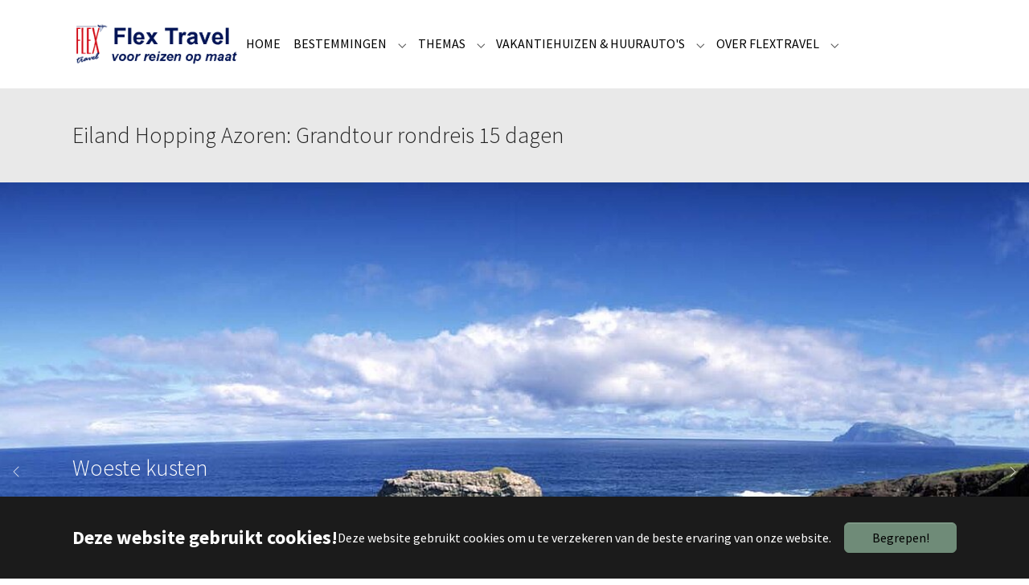

--- FILE ---
content_type: text/html; charset=utf-8
request_url: https://www.flextravel.nl/azoren-fly-drives-eiland-hopping-wandelen-walvisspotten/grand-tour-azoren
body_size: 20052
content:
<!DOCTYPE html>
<html lang="nl_NL">
<head>
    <meta charset="utf-8">

<!-- 
	Based on the TYPO3 Bootstrap Package by Benjamin Kott - https://www.bootstrap-package.com/

	This website is powered by TYPO3 - inspiring people to share!
	TYPO3 is a free open source Content Management Framework initially created by Kasper Skaarhoj and licensed under GNU/GPL.
	TYPO3 is copyright 1998-2026 of Kasper Skaarhoj. Extensions are copyright of their respective owners.
	Information and contribution at https://typo3.org/
-->

<link rel="icon" href="/fileadmin/introduction/images/favicon_flex.ico" type="image/png">
<title>Eilandhopping | Azoren Grandtour met huurauto 15 dagen - flextravel.nl</title>
<meta http-equiv="x-ua-compatible" content="IE=edge">
<meta name="generator" content="TYPO3 CMS">
<meta name="description" content="Maak kennis met São Miguel, Flores, Faial, Pico en Terceira. ✅ 5 van de 9 eilanden geven u een compleet beeld van ✅ de Azoren. incl. tours of met huurauto.">
<meta name="viewport" content="width=device-width, initial-scale=1, minimum-scale=1">
<meta name="robots" content="index,follow">
<meta name="twitter:card" content="summary">
<meta name="mobile-web-app-capable" content="no">
<meta name="google" content="notranslate">
<meta name="google-site-verification" content="h5YHe4Plt0EzYoW-GbRqQVJf5CNpLbZPAiTShVxuac4">

<link rel="stylesheet" href="/typo3temp/assets/bootstrappackage/fonts/284ba9c5345a729d38fc3d3bb72eea6caaef6180abbc77928e15e42297d05f8b/webfont.css?1769885030" media="all">
<link rel="stylesheet" href="/typo3temp/assets/compressed/merged-688c328564edb25d77b79970c78783d4-1a613cecae6bab2ea896e97583bfc805.css?1767974353" media="all">
<link media="all" href="/_assets/d461d430ac6d491798edb1a70ad2c329/Css/IconpackTransforms.min.css?1763557335" rel="stylesheet" >
<style>
/*txGoMapsExtLibrary*/
.no-map-found {color: red}

</style>





<link rel="prev" href="/azoren-fly-drives-eiland-hopping-wandelen-walvisspotten/4-eilandentour"><link rel="next" href="/azoren-fly-drives-eiland-hopping-wandelen-walvisspotten/de-azoren-driehoek">
<!-- Google Tag Manager -->
<script>
let googletagmanagerContainerId = 'GTM-MP4W8KBV';
(function(w,d,s,l,i){w[l]=w[l]||[];w[l].push({'gtm.start':
new Date().getTime(),event:'gtm.js'});var f=d.getElementsByTagName(s)[0],
j=d.createElement(s),dl=l!='dataLayer'?'&l='+l:'';j.async=true;j.src=
'https://www.googletagmanager.com/gtm.js?id='+i+dl;f.parentNode.insertBefore(j,f);
})(window,document,'script','dataLayer',googletagmanagerContainerId);
</script>
<!-- End Google Tag Manager -->

<link rel="canonical" href="https://www.flextravel.nl/azoren-fly-drives-eiland-hopping-wandelen-walvisspotten/grand-tour-azoren">

<!-- This site is optimized with the Yoast SEO for TYPO3 plugin - https://yoast.com/typo3-extensions-seo/ -->
<script type="application/ld+json">[{"@context":"https:\/\/www.schema.org","@type":"BreadcrumbList","itemListElement":[{"@type":"ListItem","position":1,"item":{"@id":"https:\/\/www.flextravel.nl\/","name":"Maatwerkvakanties naar Portugal, Spanje, Griekenland en Itali\u00eb"}},{"@type":"ListItem","position":2,"item":{"@id":"https:\/\/www.flextravel.nl\/bestemmingen","name":"BESTEMMINGEN"}},{"@type":"ListItem","position":3,"item":{"@id":"https:\/\/www.flextravel.nl\/azoren-fly-drives-eiland-hopping-wandelen-walvisspotten","name":"Portugal Azoren"}},{"@type":"ListItem","position":4,"item":{"@id":"https:\/\/www.flextravel.nl\/azoren-fly-drives-eiland-hopping-wandelen-walvisspotten\/grand-tour-azoren","name":"Grand Tour Azoren"}}]}]</script>
</head>
<body id="p133" class="page-133 pagelevel-3 language-0 backendlayout-default layout-default">

<!-- Google Tag Manager (noscript) -->
<noscript><iframe src="https://www.googletagmanager.com/ns.html?id=GTM-MP4W8KBV"
height="0" width="0" style="display:none;visibility:hidden"></iframe></noscript>
<!-- End Google Tag Manager (noscript) -->

<div id="top"></div>
<div class="body-bg">

    



    

<div id="cookieconsent">
    <span data-cookieconsent-setting="cookie.expiryDays" data-cookieconsent-value="365"></span>
    <span data-cookieconsent-setting="content.header" data-cookieconsent-value="Deze website gebruikt cookies!"></span>
    <span data-cookieconsent-setting="content.message" data-cookieconsent-value="Deze website gebruikt cookies om u te verzekeren van de beste ervaring van onze website."></span>
    <span data-cookieconsent-setting="content.dismiss" data-cookieconsent-value="Begrepen!"></span>
    <span data-cookieconsent-setting="content.allow" data-cookieconsent-value="Cookies toestaan"></span>
    <span data-cookieconsent-setting="content.deny" data-cookieconsent-value="Afwijzen"></span>
    <span data-cookieconsent-setting="content.link" data-cookieconsent-value="Meer informatie"></span>
    <span data-cookieconsent-setting="content.href" data-cookieconsent-value=""></span>
    <span data-cookieconsent-setting="layout" data-cookieconsent-value="basic-header"></span>
    <span data-cookieconsent-setting="type" data-cookieconsent-value="info"></span>
    <span data-cookieconsent-setting="position" data-cookieconsent-value="bottom"></span>
    <span data-cookieconsent-setting="revokable" data-cookieconsent-value="0"></span>
    <span data-cookieconsent-setting="static" data-cookieconsent-value="0"></span>
    <span data-cookieconsent-setting="location" data-cookieconsent-value="0"></span>
    <span data-cookieconsent-setting="law.countryCode" data-cookieconsent-value=""></span>
    <span data-cookieconsent-setting="law.regionalLaw" data-cookieconsent-value="1"></span>
</div>



    

    
        <a class="visually-hidden-focusable page-skip-link" href="#mainnavigation">
            <span>Skip to main navigation</span>
        </a>
    
        <a class="visually-hidden-focusable page-skip-link" href="#page-content">
            <span>Spring naar hoofd-inhoud</span>
        </a>
    
        <a class="visually-hidden-focusable page-skip-link" href="#page-footer">
            <span>Skip to page footer</span>
        </a>
    




    




<header id="page-header" class="bp-page-header navbar navbar-mainnavigation navbar-default navbar-has-image navbar-top">
    <div class="container container-mainnavigation">
        
<a class="navbar-brand navbar-brand-image" href="/">
    
            <img class="navbar-brand-logo-normal" src="/fileadmin/introduction/images/FlexTravel_Maatwerk.png" alt="flextravel.nl logo" height="52" width="180">
            
                <img class="navbar-brand-logo-inverted" src="/fileadmin/introduction/images/FlexTravel_Maatwerk.png" alt="flextravel.nl logo" height="52" width="180">
            
        
</a>


        
            
<button class="navbar-toggler collapsed" type="button" data-bs-toggle="collapse" data-bs-target="#mainnavigation" aria-controls="mainnavigation" aria-expanded="false" aria-label="Toggle navigation">
    <span class="navbar-toggler-icon"></span>
</button>


            <nav aria-label="Main navigation" id="mainnavigation" class="collapse navbar-collapse">
                



                

    <ul class="navbar-nav">
        
            

                    
                    
                    <li class="nav-item">
                        <a
                            id="nav-item-232"
                            href="/"
                            class="nav-link nav-link-main active"
                            
                            
                            aria-current="false"
                            >
                            
                            <span class="nav-link-text">
                                HOME
                                
                            </span>
                        </a>
                        
                        <div class="dropdown-menu">
                            
    




                        </div>
                    </li>

                
        
            

                    
                    
                        
                            
                        
                    
                        
                            
                        
                    
                        
                            
                        
                    
                        
                            
                        
                    
                        
                            
                        
                    
                    <li class="nav-item nav-style-mega">
                        <a
                            id="nav-item-233"
                            href="/"
                            class="nav-link nav-link-main active"
                            
                            
                            aria-current="false"
                            >
                            
                            <span class="nav-link-text">
                                BESTEMMINGEN
                                
                            </span>
                        </a>
                        
                            <button
                                type="button"
                                id="nav-toggle-233"
                                class="nav-link nav-link-toggle"
                                data-bs-toggle="dropdown"
                                data-bs-display="static"
                                aria-haspopup="true"
                                aria-expanded="false"
                                >
                                <span class="nav-link-indicator" aria-hidden="true"></span>
                                <span class="nav-link-text visually-hidden">Submenu for "BESTEMMINGEN"</span>
                            </button>
                        
                        <div class="dropdown-menu dropdown-menu-mega">
                            
    
        <ul class="dropdown-nav" data-level="2">
            
            
                
                        <li class="nav-item">
                            <a class="nav-link nav-link-dropdown" href="/portugal-fly-drive-vakanties-en-rondreizen" title="Portugal Vasteland">
                                
                                <span class="nav-link-text">
                                    Portugal Vasteland
                                    
                                </span>
                            </a>
                            
    
        <ul class="dropdown-nav" data-level="3">
            
            
                
                        <li class="nav-item">
                            <a class="nav-link nav-link-dropdown" href="/portugal-fly-drive-vakanties-en-rondreizen/flydrive-noord-portugal-en-spanje-galicie-santiago-de-compostela" title="Santiago de Compostela | Fly-drive Noord-Portugal en Spanje">
                                
                                <span class="nav-link-text">
                                    Santiago de Compostela | Fly-drive Noord-Portugal en Spanje
                                    
                                </span>
                            </a>
                            
    

                        </li>
                    
            
                
                        <li class="nav-item">
                            <a class="nav-link nav-link-dropdown" href="/portugal-fly-drive-vakanties-en-rondreizen/fly-drive-alentejo-portugal-en-extremadura-spanje" title="Fly drive Alentejo (Zuidoost Portugal) en Extremadura (Zuiidwest Spanje)">
                                
                                <span class="nav-link-text">
                                    Fly drive Alentejo (Zuidoost Portugal) en Extremadura (Zuiidwest Spanje)
                                    
                                </span>
                            </a>
                            
    

                        </li>
                    
            
                
                        <li class="nav-item">
                            <a class="nav-link nav-link-dropdown" href="/portugal-fly-drive-vakanties-en-rondreizen/grand-tour-de-pousadas-van-portugal-fly-drive" title="Grand Tour de Pousadas van Portugal | Fly drive">
                                
                                <span class="nav-link-text">
                                    Grand Tour de Pousadas van Portugal | Fly drive
                                    
                                </span>
                            </a>
                            
    

                        </li>
                    
            
                
                        <li class="nav-item">
                            <a class="nav-link nav-link-dropdown" href="/portugal-fly-drive-vakanties-en-rondreizen/de-luxe-pousadas-van-midden-portugal-fly-en-drive" title="De luxe pousadas van Midden Portugal | Fly en drive">
                                
                                <span class="nav-link-text">
                                    De luxe pousadas van Midden Portugal | Fly en drive
                                    
                                </span>
                            </a>
                            
    

                        </li>
                    
            
                
                        <li class="nav-item">
                            <a class="nav-link nav-link-dropdown" href="/portugal-fly-drive-vakanties-en-rondreizen/de-alentejo-fly-drive-met-overnachting-in-de-luxe-pousadas" title="De Alentejo | fly drive met overnachting in de luxe pousadas">
                                
                                <span class="nav-link-text">
                                    De Alentejo | fly drive met overnachting in de luxe pousadas
                                    
                                </span>
                            </a>
                            
    

                        </li>
                    
            
                
                        <li class="nav-item">
                            <a class="nav-link nav-link-dropdown" href="/portugal-fly-drive-vakanties-en-rondreizen/fly-drive-klassieke-portugal" title="Fly drive Klassieke Portugal">
                                
                                <span class="nav-link-text">
                                    Fly drive Klassieke Portugal
                                    
                                </span>
                            </a>
                            
    

                        </li>
                    
            
                
                        <li class="nav-item">
                            <a class="nav-link nav-link-dropdown" href="/portugal-fly-drive-vakanties-en-rondreizen/fly-drive-historisch-midden-portugal" title="Fly drive Historisch Midden Portugal">
                                
                                <span class="nav-link-text">
                                    Fly drive Historisch Midden Portugal
                                    
                                </span>
                            </a>
                            
    

                        </li>
                    
            
                
                        <li class="nav-item">
                            <a class="nav-link nav-link-dropdown" href="/portugal-fly-drive-vakanties-en-rondreizen/fly-drive-natuur-en-tradities-van-portugal" title="Fly drive Natuur en Tradities van Portugal">
                                
                                <span class="nav-link-text">
                                    Fly drive Natuur en Tradities van Portugal
                                    
                                </span>
                            </a>
                            
    

                        </li>
                    
            
                
                        <li class="nav-item">
                            <a class="nav-link nav-link-dropdown" href="/portugal-fly-drive-vakanties-en-rondreizen/fly-drive-vakantie-kasteelroute" title="Fly drive vakantie Kasteelroute">
                                
                                <span class="nav-link-text">
                                    Fly drive vakantie Kasteelroute
                                    
                                </span>
                            </a>
                            
    

                        </li>
                    
            
                
                        <li class="nav-item">
                            <a class="nav-link nav-link-dropdown" href="/portugal-fly-drive-vakanties-en-rondreizen/gastronomie-wijnen-in-noord-portugal-landhuizen" title="Gastronomie &amp; Wijnen in Noord-Portugal | Landhuizen">
                                
                                <span class="nav-link-text">
                                    Gastronomie &amp; Wijnen in Noord-Portugal | Landhuizen
                                    
                                </span>
                            </a>
                            
    

                        </li>
                    
            
                
                        <li class="nav-item">
                            <a class="nav-link nav-link-dropdown" href="/portugal-fly-drive-vakanties-en-rondreizen/fly-drive-wijn-en-wandelvakantie-douro-vallei" title="Fly drive Wijn- en wandelvakantie Douro Vallei">
                                
                                <span class="nav-link-text">
                                    Fly drive Wijn- en wandelvakantie Douro Vallei
                                    
                                </span>
                            </a>
                            
    

                        </li>
                    
            
                
                        <li class="nav-item">
                            <a class="nav-link nav-link-dropdown" href="/portugal-fly-drive-vakanties-en-rondreizen/fly-drive-vakantie-algarve-de-kustroute" title="Fly drive vakantie Algarve, de kustroute">
                                
                                <span class="nav-link-text">
                                    Fly drive vakantie Algarve, de kustroute
                                    
                                </span>
                            </a>
                            
    

                        </li>
                    
            
                
                        <li class="nav-item">
                            <a class="nav-link nav-link-dropdown" href="/portugal-fly-drive-vakanties-en-rondreizen/overzicht-actieve-vakanties-wandelen-fietsen-etc" title="Actief en Sportief">
                                
                                <span class="nav-link-text">
                                    Actief en Sportief
                                    
                                </span>
                            </a>
                            
    

                        </li>
                    
            
                
                        <li class="nav-item">
                            <a class="nav-link nav-link-dropdown" href="/portugal-fly-drive-vakanties-en-rondreizen/winterzon-in-portugal" title="Winterzon">
                                
                                <span class="nav-link-text">
                                    Winterzon
                                    
                                </span>
                            </a>
                            
    

                        </li>
                    
            
                
                        <li class="nav-item">
                            <a class="nav-link nav-link-dropdown" href="/portugal-fly-drive-vakanties-en-rondreizen/toeristische-informatie" title="Toeristische informatie">
                                
                                <span class="nav-link-text">
                                    Toeristische informatie
                                    
                                </span>
                            </a>
                            
    

                        </li>
                    
            
        </ul>
    

                        </li>
                    
            
                
                        <li class="nav-item">
                            <a class="nav-link nav-link-dropdown active" href="/azoren-fly-drives-eiland-hopping-wandelen-walvisspotten" title="Portugal Azoren">
                                
                                <span class="nav-link-text">
                                    Portugal Azoren
                                    
                                </span>
                            </a>
                            
    
        <ul class="dropdown-nav" data-level="3">
            
            
                
                        <li class="nav-item">
                            <a class="nav-link nav-link-dropdown" href="/azoren-fly-drives-eiland-hopping-wandelen-walvisspotten/3-eilandentour" title="3-eilandentour">
                                
                                <span class="nav-link-text">
                                    3-eilandentour
                                    
                                </span>
                            </a>
                            
    

                        </li>
                    
            
                
                        <li class="nav-item">
                            <a class="nav-link nav-link-dropdown" href="/azoren-fly-drives-eiland-hopping-wandelen-walvisspotten/4-eilandentour" title="4-eilandentour">
                                
                                <span class="nav-link-text">
                                    4-eilandentour
                                    
                                </span>
                            </a>
                            
    

                        </li>
                    
            
                
                        <li class="nav-item">
                            <a class="nav-link nav-link-dropdown active" href="/azoren-fly-drives-eiland-hopping-wandelen-walvisspotten/grand-tour-azoren" title="Grand Tour Azoren">
                                
                                <span class="nav-link-text">
                                    Grand Tour Azoren
                                     <span class="visually-hidden">(current)</span>
                                </span>
                            </a>
                            
    

                        </li>
                    
            
                
                        <li class="nav-item">
                            <a class="nav-link nav-link-dropdown" href="/azoren-fly-drives-eiland-hopping-wandelen-walvisspotten/de-azoren-driehoek" title="De Azoren driehoek">
                                
                                <span class="nav-link-text">
                                    De Azoren driehoek
                                    
                                </span>
                            </a>
                            
    

                        </li>
                    
            
                
                        <li class="nav-item">
                            <a class="nav-link nav-link-dropdown" href="/azoren-fly-drives-eiland-hopping-wandelen-walvisspotten/walvissen-en-dolfijnen" title="Walvissen en Dolfijnen">
                                
                                <span class="nav-link-text">
                                    Walvissen en Dolfijnen
                                    
                                </span>
                            </a>
                            
    

                        </li>
                    
            
                
                        <li class="nav-item">
                            <a class="nav-link nav-link-dropdown" href="/azoren-fly-drives-eiland-hopping-wandelen-walvisspotten/excursies-korte-programmas" title="Excursies &amp; korte programma&#039;s">
                                
                                <span class="nav-link-text">
                                    Excursies &amp; korte programma&#039;s
                                    
                                </span>
                            </a>
                            
    

                        </li>
                    
            
                
                        <li class="nav-item">
                            <a class="nav-link nav-link-dropdown" href="/azoren-fly-drives-eiland-hopping-wandelen-walvisspotten/cultuur-en-historie-op-terceira" title="Cultuur en historie op Terceira">
                                
                                <span class="nav-link-text">
                                    Cultuur en historie op Terceira
                                    
                                </span>
                            </a>
                            
    

                        </li>
                    
            
                
                        <li class="nav-item">
                            <a class="nav-link nav-link-dropdown" href="/azoren-fly-drives-eiland-hopping-wandelen-walvisspotten/rural-en-delicatessen-op-sao-miquel" title="Rural en delicatessen op São Miquel">
                                
                                <span class="nav-link-text">
                                    Rural en delicatessen op São Miquel
                                    
                                </span>
                            </a>
                            
    

                        </li>
                    
            
        </ul>
    

                        </li>
                    
            
                
                        <li class="nav-item">
                            <a class="nav-link nav-link-dropdown" href="/madeira-fly-drives-en-wandelreizen" title="Portugal Madeira">
                                
                                <span class="nav-link-text">
                                    Portugal Madeira
                                    
                                </span>
                            </a>
                            
    
        <ul class="dropdown-nav" data-level="3">
            
            
                
                        <li class="nav-item">
                            <a class="nav-link nav-link-dropdown" href="/themas/wandelvakanties-naar-zuid-europa-incl-azoren-madeira/individuele-wandelvakantie-op-het-bloemeneiland-madeira" title="Wandelen op het bloemeneiland">
                                
                                <span class="nav-link-text">
                                    Wandelen op het bloemeneiland
                                    
                                </span>
                            </a>
                            
    

                        </li>
                    
            
                
                        <li class="nav-item">
                            <a class="nav-link nav-link-dropdown" href="/madeira-fly-drives-en-wandelreizen/fly-drive-vakantie-madeira-villas-en-landhuizen" title="Fly-drive-vakantie Madeira Villas en landhuizen">
                                
                                <span class="nav-link-text">
                                    Fly-drive-vakantie Madeira Villas en landhuizen
                                    
                                </span>
                            </a>
                            
    

                        </li>
                    
            
        </ul>
    

                        </li>
                    
            
                
                        <li class="nav-item">
                            <a class="nav-link nav-link-dropdown" href="/spanje-fly-drive-vakanties-en-rondreizen" title="Spanje">
                                
                                <span class="nav-link-text">
                                    Spanje
                                    
                                </span>
                            </a>
                            
    
        <ul class="dropdown-nav" data-level="3">
            
            
                
                        <li class="nav-item">
                            <a class="nav-link nav-link-dropdown" href="/portugal-fly-drive-vakanties-en-rondreizen/flydrive-noord-portugal-en-spanje-galicie-santiago-de-compostela" title="Paradores en Pousadas | Rondreis Noord-Portugal &amp; Galicië">
                                
                                <span class="nav-link-text">
                                    Paradores en Pousadas | Rondreis Noord-Portugal &amp; Galicië
                                    
                                </span>
                            </a>
                            
    

                        </li>
                    
            
                
                        <li class="nav-item">
                            <a class="nav-link nav-link-dropdown" href="/spanje-fly-drive-vakanties-en-rondreizen/fly-drive-paradores-andalusie" title="Fly &amp; Drive Paradores Andalusie">
                                
                                <span class="nav-link-text">
                                    Fly &amp; Drive Paradores Andalusie
                                    
                                </span>
                            </a>
                            
    

                        </li>
                    
            
                
                        <li class="nav-item">
                            <a class="nav-link nav-link-dropdown" href="/spanje-fly-drive-vakanties-en-rondreizen/de-paradores-wijngaarden-en-steden-rondom-madrid" title="De Paradores Wijngaarden en Steden Rondom Madrid">
                                
                                <span class="nav-link-text">
                                    De Paradores Wijngaarden en Steden Rondom Madrid
                                    
                                </span>
                            </a>
                            
    

                        </li>
                    
            
                
                        <li class="nav-item">
                            <a class="nav-link nav-link-dropdown" href="/spanje-fly-drive-vakanties-en-rondreizen/fly-drive-el-camino-de-santiago" title="Fly drive El Camino de Santiago">
                                
                                <span class="nav-link-text">
                                    Fly drive El Camino de Santiago
                                    
                                </span>
                            </a>
                            
    

                        </li>
                    
            
                
                        <li class="nav-item">
                            <a class="nav-link nav-link-dropdown" href="/spanje-fly-drive-vakanties-en-rondreizen/proef-de-smaak-van-noord-spanje" title="Proef de smaak van Noord-Spanje">
                                
                                <span class="nav-link-text">
                                    Proef de smaak van Noord-Spanje
                                    
                                </span>
                            </a>
                            
    

                        </li>
                    
            
                
                        <li class="nav-item">
                            <a class="nav-link nav-link-dropdown" href="/spanje-fly-drive-vakanties-en-rondreizen/fly-drive-fascinerend-spanje" title="Fly drive Fascinerend Spanje">
                                
                                <span class="nav-link-text">
                                    Fly drive Fascinerend Spanje
                                    
                                </span>
                            </a>
                            
    

                        </li>
                    
            
                
                        <li class="nav-item">
                            <a class="nav-link nav-link-dropdown" href="/spanje-fly-drive-vakanties-en-rondreizen/wellness-culinair-en-wijn-in-midden-spanje" title="Wellness Culinair en Wijn in Midden-Spanje">
                                
                                <span class="nav-link-text">
                                    Wellness Culinair en Wijn in Midden-Spanje
                                    
                                </span>
                            </a>
                            
    

                        </li>
                    
            
                
                        <li class="nav-item">
                            <a class="nav-link nav-link-dropdown" href="/spanje-fly-drive-vakanties-en-rondreizen/fly-drive-castilla-la-mancha" title="Fly drive Castilla-La Mancha">
                                
                                <span class="nav-link-text">
                                    Fly drive Castilla-La Mancha
                                    
                                </span>
                            </a>
                            
    

                        </li>
                    
            
                
                        <li class="nav-item">
                            <a class="nav-link nav-link-dropdown" href="/spanje-fly-drive-vakanties-en-rondreizen/fly-drive-cultuur-en-natuur-midden-spanje" title="Fly drive Cultuur en Natuur Midden-Spanje">
                                
                                <span class="nav-link-text">
                                    Fly drive Cultuur en Natuur Midden-Spanje
                                    
                                </span>
                            </a>
                            
    

                        </li>
                    
            
                
                        <li class="nav-item">
                            <a class="nav-link nav-link-dropdown" href="/spanje-fly-drive-vakanties-en-rondreizen/fly-drive-romantisch-andalusie" title="Fly drive Romantisch Andalusië">
                                
                                <span class="nav-link-text">
                                    Fly drive Romantisch Andalusië
                                    
                                </span>
                            </a>
                            
    

                        </li>
                    
            
                
                        <li class="nav-item">
                            <a class="nav-link nav-link-dropdown" href="/spanje-fly-drive-vakanties-en-rondreizen/fly-drive-cultuur-en-natuur-andalusie" title="Fly drive Cultuur en Natuur Andalusië">
                                
                                <span class="nav-link-text">
                                    Fly drive Cultuur en Natuur Andalusië
                                    
                                </span>
                            </a>
                            
    

                        </li>
                    
            
                
                        <li class="nav-item">
                            <a class="nav-link nav-link-dropdown" href="/spanje-fly-drive-vakanties-en-rondreizen/fly-drive-koningssteden-andalusie" title="Fly drive Koningssteden Andalusië">
                                
                                <span class="nav-link-text">
                                    Fly drive Koningssteden Andalusië
                                    
                                </span>
                            </a>
                            
    

                        </li>
                    
            
        </ul>
    

                        </li>
                    
            
                
                        <li class="nav-item">
                            <a class="nav-link nav-link-dropdown" href="/griekenland-fly-drive-vakanties-en-eilandhopping" title="Griekenland">
                                
                                <span class="nav-link-text">
                                    Griekenland
                                    
                                </span>
                            </a>
                            
    
        <ul class="dropdown-nav" data-level="3">
            
            
                
                        <li class="nav-item">
                            <a class="nav-link nav-link-dropdown" href="/griekenland-fly-drive-vakanties-en-eilandhopping/fly-drive-grand-tour-griekenland" title="Fly drive Grand Tour Griekenland">
                                
                                <span class="nav-link-text">
                                    Fly drive Grand Tour Griekenland
                                    
                                </span>
                            </a>
                            
    

                        </li>
                    
            
                
                        <li class="nav-item">
                            <a class="nav-link nav-link-dropdown" href="/griekenland-fly-drive-vakanties-en-eilandhopping/fly-drive-peloponnesos" title="Fly drive Peloponnesos">
                                
                                <span class="nav-link-text">
                                    Fly drive Peloponnesos
                                    
                                </span>
                            </a>
                            
    

                        </li>
                    
            
                
                        <li class="nav-item">
                            <a class="nav-link nav-link-dropdown" href="/griekenland-fly-drive-vakanties-en-eilandhopping/fly-drive-centraal-griekenland" title="Fly drive Centraal-Griekenland">
                                
                                <span class="nav-link-text">
                                    Fly drive Centraal-Griekenland
                                    
                                </span>
                            </a>
                            
    

                        </li>
                    
            
                
                        <li class="nav-item">
                            <a class="nav-link nav-link-dropdown" href="/griekenland-fly-drive-vakanties-en-eilandhopping/fly-drive-noord-griekenland" title="Fly drive Noord-Griekenland">
                                
                                <span class="nav-link-text">
                                    Fly drive Noord-Griekenland
                                    
                                </span>
                            </a>
                            
    

                        </li>
                    
            
                
                        <li class="nav-item">
                            <a class="nav-link nav-link-dropdown" href="/griekenland-fly-drive-vakanties-en-eilandhopping/fly-drive-vakantie-west-kreta" title="Fly drive vakantie West-Kreta">
                                
                                <span class="nav-link-text">
                                    Fly drive vakantie West-Kreta
                                    
                                </span>
                            </a>
                            
    

                        </li>
                    
            
                
                        <li class="nav-item">
                            <a class="nav-link nav-link-dropdown" href="/griekenland-fly-drive-vakanties-en-eilandhopping/fly-drive-vakantie-oost-kreta" title="Fly drive vakantie Oost-Kreta">
                                
                                <span class="nav-link-text">
                                    Fly drive vakantie Oost-Kreta
                                    
                                </span>
                            </a>
                            
    

                        </li>
                    
            
                
                        <li class="nav-item">
                            <a class="nav-link nav-link-dropdown" href="/eilandhoppen-op-de-griekse-eilanden/eilandhopping-parels-van-de-cycladen" title="EilandHopping Parels van de Cycladen">
                                
                                <span class="nav-link-text">
                                    EilandHopping Parels van de Cycladen
                                    
                                </span>
                            </a>
                            
    

                        </li>
                    
            
                
                        <li class="nav-item">
                            <a class="nav-link nav-link-dropdown" href="/eilandhoppen-op-de-griekse-eilanden/eilandhopping-authentiek-cycladen" title="EilandHopping Authentiek Cycladen">
                                
                                <span class="nav-link-text">
                                    EilandHopping Authentiek Cycladen
                                    
                                </span>
                            </a>
                            
    

                        </li>
                    
            
                
                        <li class="nav-item">
                            <a class="nav-link nav-link-dropdown" href="/eilandhoppen-op-de-griekse-eilanden/eilandhopping-traditioneel-saronische-golf" title="EilandHopping Traditioneel Saronische Golf">
                                
                                <span class="nav-link-text">
                                    EilandHopping Traditioneel Saronische Golf
                                    
                                </span>
                            </a>
                            
    

                        </li>
                    
            
        </ul>
    

                        </li>
                    
            
        </ul>
    




                        </div>
                    </li>

                
        
            

                    
                    
                        
                            
                        
                    
                        
                            
                        
                    
                        
                            
                        
                    
                        
                            
                        
                    
                        
                            
                        
                    
                    <li class="nav-item nav-style-mega">
                        <a
                            id="nav-item-282"
                            href="/"
                            class="nav-link nav-link-main active"
                            
                            
                            aria-current="false"
                            >
                            
                            <span class="nav-link-text">
                                THEMAS
                                
                            </span>
                        </a>
                        
                            <button
                                type="button"
                                id="nav-toggle-282"
                                class="nav-link nav-link-toggle"
                                data-bs-toggle="dropdown"
                                data-bs-display="static"
                                aria-haspopup="true"
                                aria-expanded="false"
                                >
                                <span class="nav-link-indicator" aria-hidden="true"></span>
                                <span class="nav-link-text visually-hidden">Submenu for "THEMAS"</span>
                            </button>
                        
                        <div class="dropdown-menu dropdown-menu-mega">
                            
    
        <ul class="dropdown-nav" data-level="2">
            
            
                
                        <li class="nav-item">
                            <a class="nav-link nav-link-dropdown" href="/pousadas-van-portugal" title="Pousadas van Portugal">
                                
                                <span class="nav-link-text">
                                    Pousadas van Portugal
                                    
                                </span>
                            </a>
                            
    
        <ul class="dropdown-nav" data-level="3">
            
            
                
                        <li class="nav-item">
                            <a class="nav-link nav-link-dropdown" href="/portugal-fly-drive-vakanties-en-rondreizen/grand-tour-de-pousadas-van-portugal-fly-drive" title="Grandtour Pousadas de Portugal">
                                
                                <span class="nav-link-text">
                                    Grandtour Pousadas de Portugal
                                    
                                </span>
                            </a>
                            
    

                        </li>
                    
            
                
                        <li class="nav-item">
                            <a class="nav-link nav-link-dropdown" href="/portugal-fly-drive-vakanties-en-rondreizen/de-luxe-pousadas-van-midden-portugal-fly-en-drive" title="Fly drive de luxe pousadas van Midden Portugal">
                                
                                <span class="nav-link-text">
                                    Fly drive de luxe pousadas van Midden Portugal
                                    
                                </span>
                            </a>
                            
    

                        </li>
                    
            
                
                        <li class="nav-item">
                            <a class="nav-link nav-link-dropdown" href="/portugal-fly-drive-vakanties-en-rondreizen/de-alentejo-fly-drive-met-overnachting-in-de-luxe-pousadas" title="Fly drive Alentejo met de luxe pousadas">
                                
                                <span class="nav-link-text">
                                    Fly drive Alentejo met de luxe pousadas
                                    
                                </span>
                            </a>
                            
    

                        </li>
                    
            
                
                        <li class="nav-item">
                            <a class="nav-link nav-link-dropdown" href="/portugal-fly-drive-vakanties-en-rondreizen/fly-drive-alentejo-portugal-en-extremadura-spanje" title="Fly drive Alentejo &amp; Estremadura">
                                
                                <span class="nav-link-text">
                                    Fly drive Alentejo &amp; Estremadura
                                    
                                </span>
                            </a>
                            
    

                        </li>
                    
            
                
                        <li class="nav-item">
                            <a class="nav-link nav-link-dropdown" href="/portugal-fly-drive-vakanties-en-rondreizen/flydrive-noord-portugal-en-spanje-galicie-santiago-de-compostela" title="Fly drive Noord - Portugal &amp; Spanje">
                                
                                <span class="nav-link-text">
                                    Fly drive Noord - Portugal &amp; Spanje
                                    
                                </span>
                            </a>
                            
    

                        </li>
                    
            
        </ul>
    

                        </li>
                    
            
                
                        <li class="nav-item">
                            <a class="nav-link nav-link-dropdown" href="/paradores-van-spanje" title="Paradores van Spanje">
                                
                                <span class="nav-link-text">
                                    Paradores van Spanje
                                    
                                </span>
                            </a>
                            
    
        <ul class="dropdown-nav" data-level="3">
            
            
                
                        <li class="nav-item">
                            <a class="nav-link nav-link-dropdown" href="/spanje-fly-drive-vakanties-en-rondreizen/de-paradores-wijngaarden-en-steden-rondom-madrid" title="Fly drive Paradores | wijngaarden en steden">
                                
                                <span class="nav-link-text">
                                    Fly drive Paradores | wijngaarden en steden
                                    
                                </span>
                            </a>
                            
    

                        </li>
                    
            
                
                        <li class="nav-item">
                            <a class="nav-link nav-link-dropdown" href="/spanje-fly-drive-vakanties-en-rondreizen/fly-drive-paradores-andalusie" title="Fly drive Paradores van Andalusië">
                                
                                <span class="nav-link-text">
                                    Fly drive Paradores van Andalusië
                                    
                                </span>
                            </a>
                            
    

                        </li>
                    
            
                
                        <li class="nav-item">
                            <a class="nav-link nav-link-dropdown" href="/portugal-fly-drive-vakanties-en-rondreizen/flydrive-noord-portugal-en-spanje-galicie-santiago-de-compostela" title="fly-drive-noord-portugal-en-spanje">
                                
                                <span class="nav-link-text">
                                    fly-drive-noord-portugal-en-spanje
                                    
                                </span>
                            </a>
                            
    

                        </li>
                    
            
        </ul>
    

                        </li>
                    
            
                
                        <li class="nav-item">
                            <a class="nav-link nav-link-dropdown" href="/landhuizen-van-portugal" title="Landhuizen van Portugal">
                                
                                <span class="nav-link-text">
                                    Landhuizen van Portugal
                                    
                                </span>
                            </a>
                            
    
        <ul class="dropdown-nav" data-level="3">
            
            
                
                        <li class="nav-item">
                            <a class="nav-link nav-link-dropdown" href="/portugal-fly-drive-vakanties-en-rondreizen/fly-drive-klassieke-portugal" title="Fly &amp; drive Klassiek Portugal">
                                
                                <span class="nav-link-text">
                                    Fly &amp; drive Klassiek Portugal
                                    
                                </span>
                            </a>
                            
    

                        </li>
                    
            
                
                        <li class="nav-item">
                            <a class="nav-link nav-link-dropdown" href="/portugal-fly-drive-vakanties-en-rondreizen/gastronomie-wijnen-in-noord-portugal-landhuizen" title="Fly drive Gatronomie &amp; wijnen">
                                
                                <span class="nav-link-text">
                                    Fly drive Gatronomie &amp; wijnen
                                    
                                </span>
                            </a>
                            
    

                        </li>
                    
            
                
                        <li class="nav-item">
                            <a class="nav-link nav-link-dropdown" href="/portugal-fly-drive-vakanties-en-rondreizen/fly-drive-vakantie-kasteelroute" title="Fly drive Kasteelroute">
                                
                                <span class="nav-link-text">
                                    Fly drive Kasteelroute
                                    
                                </span>
                            </a>
                            
    

                        </li>
                    
            
                
                        <li class="nav-item">
                            <a class="nav-link nav-link-dropdown" href="/portugal-fly-drive-vakanties-en-rondreizen/fly-drive-natuur-en-tradities-van-portugal" title="Fly drive Natuur en Traditie Noord-Portugal">
                                
                                <span class="nav-link-text">
                                    Fly drive Natuur en Traditie Noord-Portugal
                                    
                                </span>
                            </a>
                            
    

                        </li>
                    
            
                
                        <li class="nav-item">
                            <a class="nav-link nav-link-dropdown" href="/portugal-fly-drive-vakanties-en-rondreizen/fly-drive-historisch-midden-portugal" title="Fly drive Historisch Midden Portugal">
                                
                                <span class="nav-link-text">
                                    Fly drive Historisch Midden Portugal
                                    
                                </span>
                            </a>
                            
    

                        </li>
                    
            
                
                        <li class="nav-item">
                            <a class="nav-link nav-link-dropdown" href="/portugal-fly-drive-vakanties-en-rondreizen/fly-drive-vakantie-algarve-de-kustroute" title="Fly drive Algarve; de kustroute">
                                
                                <span class="nav-link-text">
                                    Fly drive Algarve; de kustroute
                                    
                                </span>
                            </a>
                            
    

                        </li>
                    
            
        </ul>
    

                        </li>
                    
            
                
                        <li class="nav-item">
                            <a class="nav-link nav-link-dropdown" href="/themas/wandel-fietsvakanties-naar-zuid-europa-incl-azoren-madeira" title="Wandel &amp; fietsvakanties naar Zuid-Europa (incl. Azoren &amp; Madeira)">
                                
                                <span class="nav-link-text">
                                    Wandel &amp; fietsvakanties naar Zuid-Europa (incl. Azoren &amp; Madeira)
                                    
                                </span>
                            </a>
                            
    
        <ul class="dropdown-nav" data-level="3">
            
            
                
                        <li class="nav-item">
                            <a class="nav-link nav-link-dropdown" href="/themas/wandelvakanties-naar-zuid-europa-incl-azoren-madeira/individuele-wandelvakantie-op-het-bloemeneiland-madeira" title="Wandelvakantie  op het bloemeneiland Madeira">
                                
                                <span class="nav-link-text">
                                    Wandelvakantie  op het bloemeneiland Madeira
                                    
                                </span>
                            </a>
                            
    

                        </li>
                    
            
                
                        <li class="nav-item">
                            <a class="nav-link nav-link-dropdown" href="/portugal-fly-drive-vakanties-en-rondreizen/fly-drive-wijn-en-wandelvakantie-douro-vallei" title="Wijn- wandelvakantie Douro streek">
                                
                                <span class="nav-link-text">
                                    Wijn- wandelvakantie Douro streek
                                    
                                </span>
                            </a>
                            
    

                        </li>
                    
            
                
                        <li class="nav-item">
                            <a class="nav-link nav-link-dropdown" href="/themas/wandelvakanties-naar-zuid-europa-incl-azoren-madeira/wandelen-in-vulkanen-op-sao-miguel" title="Wandelen in vulkanen op São Miguel">
                                
                                <span class="nav-link-text">
                                    Wandelen in vulkanen op São Miguel
                                    
                                </span>
                            </a>
                            
    

                        </li>
                    
            
                
                        <li class="nav-item">
                            <a class="nav-link nav-link-dropdown" href="/themas/wandelvakanties-naar-zuid-europa-incl-azoren-madeira/wandelen-santa-maria-en-sao-miguel" title="Wandelen Santa Maria en São Miguel">
                                
                                <span class="nav-link-text">
                                    Wandelen Santa Maria en São Miguel
                                    
                                </span>
                            </a>
                            
    

                        </li>
                    
            
                
                        <li class="nav-item">
                            <a class="nav-link nav-link-dropdown" href="/themas/wandelvakanties-naar-zuid-europa-incl-azoren-madeira/wandelen-azoren-sao-miguel-sao-jorge-vulkanen-fajas" title="Wandelen Azoren | São Miguel &amp; São Jorge over Vulkanen">
                                
                                <span class="nav-link-text">
                                    Wandelen Azoren | São Miguel &amp; São Jorge over Vulkanen
                                    
                                </span>
                            </a>
                            
    

                        </li>
                    
            
                
                        <li class="nav-item">
                            <a class="nav-link nav-link-dropdown" href="/themas/wandelvakanties-naar-zuid-europa-incl-azoren-madeira/wandelen-noord-spanje" title="Wandelen Noord -Spanje">
                                
                                <span class="nav-link-text">
                                    Wandelen Noord -Spanje
                                    
                                </span>
                            </a>
                            
    

                        </li>
                    
            
        </ul>
    

                        </li>
                    
            
                
                        <li class="nav-item">
                            <a class="nav-link nav-link-dropdown" href="/steden" title="Stedentrips">
                                
                                <span class="nav-link-text">
                                    Stedentrips
                                    
                                </span>
                            </a>
                            
    
        <ul class="dropdown-nav" data-level="3">
            
            
                
                        <li class="nav-item">
                            <a class="nav-link nav-link-dropdown" href="/steden" title="Steden">
                                
                                <span class="nav-link-text">
                                    Steden
                                    
                                </span>
                            </a>
                            
    

                        </li>
                    
            
        </ul>
    

                        </li>
                    
            
        </ul>
    




                        </div>
                    </li>

                
        
            

                    
                    
                        
                    
                        
                    
                    <li class="nav-item nav-style-simple">
                        <a
                            id="nav-item-418"
                            href="/"
                            class="nav-link nav-link-main active"
                            
                            
                            aria-current="false"
                            >
                            
                            <span class="nav-link-text">
                                VAKANTIEHUIZEN &amp; HUURAUTO&#039;S
                                
                            </span>
                        </a>
                        
                            <button
                                type="button"
                                id="nav-toggle-418"
                                class="nav-link nav-link-toggle"
                                data-bs-toggle="dropdown"
                                data-bs-display="static"
                                aria-haspopup="true"
                                aria-expanded="false"
                                >
                                <span class="nav-link-indicator" aria-hidden="true"></span>
                                <span class="nav-link-text visually-hidden">Submenu for "VAKANTIEHUIZEN &amp; HUURAUTO&#039;S"</span>
                            </button>
                        
                        <div class="dropdown-menu dropdown-menu-simple">
                            
    
        <ul class="dropdown-nav" data-level="2">
            
            
                
                        <li class="nav-item">
                            <a class="nav-link nav-link-dropdown" href="/vakantiehuizen-huurautos/vakantiehuizen-villas-in-portugal-veelal-met-zwembad" title="Vakantiehuizen &amp; Villa&#039;s in Portugal, veelal met zwembad">
                                
                                <span class="nav-link-text">
                                    Vakantiehuizen &amp; Villa&#039;s in Portugal, veelal met zwembad
                                    
                                </span>
                            </a>
                            
    

                        </li>
                    
            
                
                        <li class="nav-item">
                            <a class="nav-link nav-link-dropdown" href="/vakantiehuizen-huurautos/autohuur-zonder-eigen-risico-boek-uw-huurauto-altijd-vooraf" title="Autohuur zonder eigen-risico | Boek uw huurauto altijd vooraf">
                                
                                <span class="nav-link-text">
                                    Autohuur zonder eigen-risico | Boek uw huurauto altijd vooraf
                                    
                                </span>
                            </a>
                            
    

                        </li>
                    
            
        </ul>
    




                        </div>
                    </li>

                
        
            

                    
                    
                        
                    
                        
                    
                        
                    
                        
                    
                        
                            
                        
                    
                        
                    
                        
                    
                        
                    
                        
                    
                        
                    
                        
                    
                        
                    
                        
                    
                    <li class="nav-item nav-style-mega">
                        <a
                            id="nav-item-260"
                            href="/"
                            class="nav-link nav-link-main active"
                            
                            
                            aria-current="false"
                            >
                            
                            <span class="nav-link-text">
                                OVER FLEXTRAVEL
                                
                            </span>
                        </a>
                        
                            <button
                                type="button"
                                id="nav-toggle-260"
                                class="nav-link nav-link-toggle"
                                data-bs-toggle="dropdown"
                                data-bs-display="static"
                                aria-haspopup="true"
                                aria-expanded="false"
                                >
                                <span class="nav-link-indicator" aria-hidden="true"></span>
                                <span class="nav-link-text visually-hidden">Submenu for "OVER FLEXTRAVEL"</span>
                            </button>
                        
                        <div class="dropdown-menu dropdown-menu-mega">
                            
    
        <ul class="dropdown-nav" data-level="2">
            
            
                
                        <li class="nav-item">
                            <a class="nav-link nav-link-dropdown" href="/over-flex-travel" title="Over Flex Travel">
                                
                                <span class="nav-link-text">
                                    Over Flex Travel
                                    
                                </span>
                            </a>
                            
    

                        </li>
                    
            
                
                        <li class="nav-item">
                            <a class="nav-link nav-link-dropdown" href="/reisvoorwaarden" title="Onze voorwaarden">
                                
                                <span class="nav-link-text">
                                    Onze voorwaarden
                                    
                                </span>
                            </a>
                            
    

                        </li>
                    
            
                
                        <li class="nav-item">
                            <a class="nav-link nav-link-dropdown" href="/verzekeringen" title="Verzekeringen">
                                
                                <span class="nav-link-text">
                                    Verzekeringen
                                    
                                </span>
                            </a>
                            
    

                        </li>
                    
            
                
                        <li class="nav-item">
                            <a class="nav-link nav-link-dropdown" href="/reviews" title="Klantenreacties">
                                
                                <span class="nav-link-text">
                                    Klantenreacties
                                    
                                </span>
                            </a>
                            
    

                        </li>
                    
            
                
                        <li class="nav-item">
                            <a class="nav-link nav-link-dropdown" href="/nieuwsbrief/in-of-uitschrijven" title="Nieuwsbrief">
                                
                                <span class="nav-link-text">
                                    Nieuwsbrief
                                    
                                </span>
                            </a>
                            
    
        <ul class="dropdown-nav" data-level="3">
            
            
                
                        <li class="nav-item">
                            <a class="nav-link nav-link-dropdown" href="/nieuwsbrief/in-of-uitschrijven" title="In- of uitschrijven">
                                
                                <span class="nav-link-text">
                                    In- of uitschrijven
                                    
                                </span>
                            </a>
                            
    

                        </li>
                    
            
        </ul>
    

                        </li>
                    
            
                
                        <li class="nav-item">
                            <a class="nav-link nav-link-dropdown" href="/privacy-policy" title="Privacy Policy">
                                
                                <span class="nav-link-text">
                                    Privacy Policy
                                    
                                </span>
                            </a>
                            
    

                        </li>
                    
            
                
                        <li class="nav-item">
                            <a class="nav-link nav-link-dropdown" href="/cookiebeleid" title="Cookiebeleid">
                                
                                <span class="nav-link-text">
                                    Cookiebeleid
                                    
                                </span>
                            </a>
                            
    

                        </li>
                    
            
                
                        <li class="nav-item">
                            <a class="nav-link nav-link-dropdown" href="/disclaimer" title="Disclaimer">
                                
                                <span class="nav-link-text">
                                    Disclaimer
                                    
                                </span>
                            </a>
                            
    

                        </li>
                    
            
                
                        <li class="nav-item">
                            <a class="nav-link nav-link-dropdown" href="/copyright" title="Copyright">
                                
                                <span class="nav-link-text">
                                    Copyright
                                    
                                </span>
                            </a>
                            
    

                        </li>
                    
            
                
                        <li class="nav-item">
                            <a class="nav-link nav-link-dropdown" href="/linkpartners" title="Linkpartners">
                                
                                <span class="nav-link-text">
                                    Linkpartners
                                    
                                </span>
                            </a>
                            
    

                        </li>
                    
            
                
                        <li class="nav-item">
                            <a class="nav-link nav-link-dropdown" href="/affiliatepartner" title="Affiliatepartner">
                                
                                <span class="nav-link-text">
                                    Affiliatepartner
                                    
                                </span>
                            </a>
                            
    

                        </li>
                    
            
                
                        <li class="nav-item">
                            <a class="nav-link nav-link-dropdown" href="/zoeken" title="Zoeken">
                                
                                <span class="nav-link-text">
                                    Zoeken
                                    
                                </span>
                            </a>
                            
    

                        </li>
                    
            
                
                        <li class="nav-item">
                            <a class="nav-link nav-link-dropdown" href="/sitemap" title="Sitemap">
                                
                                <span class="nav-link-text">
                                    Sitemap
                                    
                                </span>
                            </a>
                            
    

                        </li>
                    
            
        </ul>
    




                        </div>
                    </li>

                
        
    </ul>



                



            </nav>
        
    </div>
</header>



    

    








        <div id="c146" class=" frame frame-default frame-type-header frame-layout-default frame-size-default frame-height-default frame-background-light frame-space-before-none frame-space-after-none frame-no-backgroundimage">
            <div class="frame-group-container">
                <div class="frame-group-inner">
                    



                    <div class="frame-container frame-container-default">
                        <div class="frame-inner">
                            
    
    



    

    
        <div class="frame-header">
            

    
            
                

    
            <h2 class="element-header  ">
                
                <span>Eiland Hopping Azoren: Grandtour rondreis 15 dagen</span>
            </h2>
        



            
        



            



            



        </div>
    



    
    



    




                        </div>
                    </div>
                </div>
            </div>
        </div>

    












        <a id="c145"></a>
        
        
    
    



    
    

    









        <a id="c855"></a>
        
        
    
    



    



    

    
        <div id="carousel-855"
            class="carousel carousel-fullscreen carousel-fade slide"
            data-bs-wrap="true"
            data-bs-ride="false"
            data-bs-interval="3000"
            role="region"
            aria-roledescription="carousel"
        >
            

    <div class="carousel-indicators">
        
            
            <button
                type="button"
                data-bs-target="#carousel-855"
                data-bs-slide-to="0"
                class="active"
                aria-current="true"
                aria-label="Go to slide: Woeste kusten"
            >
                <span>Woeste kusten</span>
            </button>
        
            
            <button
                type="button"
                data-bs-target="#carousel-855"
                data-bs-slide-to="1"
                class=""
                aria-current="false"
                aria-label="Go to slide: Walvissen en dolfijnen"
            >
                <span>Walvissen en dolfijnen</span>
            </button>
        
            
            <button
                type="button"
                data-bs-target="#carousel-855"
                data-bs-slide-to="2"
                class=""
                aria-current="false"
                aria-label="Go to slide: Wandelen tussen de hortensias"
            >
                <span>Wandelen tussen de hortensias</span>
            </button>
        
            
            <button
                type="button"
                data-bs-target="#carousel-855"
                data-bs-slide-to="3"
                class=""
                aria-current="false"
                aria-label="Go to slide: Heldere vulkaanmeren"
            >
                <span>Heldere vulkaanmeren</span>
            </button>
        
            
            <button
                type="button"
                data-bs-target="#carousel-855"
                data-bs-slide-to="4"
                class=""
                aria-current="false"
                aria-label="Go to slide: Zonsondergang op Flores"
            >
                <span>Zonsondergang op Flores</span>
            </button>
        
            
            <button
                type="button"
                data-bs-target="#carousel-855"
                data-bs-slide-to="5"
                class=""
                aria-current="false"
                aria-label="Go to slide: Uitzonderlijke uitzichten"
            >
                <span>Uitzonderlijke uitzichten</span>
            </button>
        
    </div>



            <div class="carousel-inner">
                
                    
                    
                    
                    
                    
                    
                    
                    <div
                        class="item active carousel-item carousel-item-layout-secondary carousel-item-type-text_and_image"
                        aria-current="true"
                        data-itemno="0"
                        style=""
                        role="group"
                        aria-roledescription="slide"
                        >
                        

    
    
    
    
    
    
    <div class="carousel-backgroundimage-container">
        <div id="carousel-backgroundimage-855-375" class="carousel-backgroundimage">
            
            
            
            
                
                
                
                    
                    
                        
                        
                        
                        
                        
                        
                            
                        
                        
                        
                    
                    
                
            
                
                
                
                    
                    
                        
                        
                        
                        
                        
                        
                            
                        
                        
                        
                    
                    
                
            
                
                
                
                    
                    
                        
                        
                        
                        
                        
                        
                            
                        
                        
                        
                    
                    
                
            
                
                
                
                    
                    
                        
                        
                        
                        
                        
                        
                            
                        
                        
                        
                    
                    
                
            
                
                
                
                    
                    
                        
                        
                        
                        
                        
                        
                            
                        
                        
                        
                    
                    
                
            
                
                
                
                    
                    
                        
                        
                        
                        
                        
                        
                        
                        
                    
                    
                
            
            
                    <style nonce="pyXIdxW1NqGHxf6aYuDfeJLdRbEUgODElG738aYEp9ruqUOzYPwzpQ">#carousel-backgroundimage-855-375 { background-image: url('/fileadmin/_processed_/1/0/csm_Flores_14_94b3cb4dd9.jpg'); } @media (min-width: 576px) { #carousel-backgroundimage-855-375 { background-image: url('/fileadmin/_processed_/1/0/csm_Flores_14_ff657cf379.jpg'); } } @media (min-width: 768px) { #carousel-backgroundimage-855-375 { background-image: url('/fileadmin/_processed_/1/0/csm_Flores_14_9a90c1246f.jpg'); } } @media (min-width: 992px) { #carousel-backgroundimage-855-375 { background-image: url('/fileadmin/_processed_/1/0/csm_Flores_14_68d9178f1c.jpg'); } } @media (min-width: 1200px) { #carousel-backgroundimage-855-375 { background-image: url('/fileadmin/_processed_/1/0/csm_Flores_14_2089ba2559.jpg'); } } @media (min-width: 1400px) { #carousel-backgroundimage-855-375 { background-image: url('/fileadmin/user_upload/Algemeen/Portugal/Azoren/Flores_14.jpg'); } } </style>

                
        </div>
    </div>



                        <div class="carousel-content">
                            

    <div class="carousel-content-inner">
        <div class="carousel-text">
            <h2 class="carousel-header"></span>Woeste kusten</h2>
            
            
        </div>
        <div class="carousel-image">
            
        </div>
    </div>



                        </div>
                    </div>
                
                    
                    
                    
                    
                    
                    
                    
                    <div
                        class="item carousel-item carousel-item-layout-secondary carousel-item-type-text_and_image"
                        aria-current="false"
                        data-itemno="1"
                        style=""
                        role="group"
                        aria-roledescription="slide"
                        >
                        

    
    
    
    
    
    
    <div class="carousel-backgroundimage-container">
        <div id="carousel-backgroundimage-855-374" class="carousel-backgroundimage">
            
            
            
            
                
                
                
                    
                    
                        
                        
                        
                        
                        
                        
                            
                        
                        
                        
                    
                    
                
            
                
                
                
                    
                    
                        
                        
                        
                        
                        
                        
                            
                        
                        
                        
                    
                    
                
            
                
                
                
                    
                    
                        
                        
                        
                        
                        
                        
                            
                        
                        
                        
                    
                    
                
            
                
                
                
                    
                    
                        
                        
                        
                        
                        
                        
                            
                        
                        
                        
                    
                    
                
            
                
                
                
                    
                    
                        
                        
                        
                        
                        
                        
                            
                        
                        
                        
                    
                    
                
            
                
                
                
                    
                    
                        
                        
                        
                        
                        
                        
                        
                        
                    
                    
                
            
            
                    <style nonce="pyXIdxW1NqGHxf6aYuDfeJLdRbEUgODElG738aYEp9ruqUOzYPwzpQ">#carousel-backgroundimage-855-374 { background-image: url('/fileadmin/_processed_/2/8/csm_Dolfijnen_bij_Pico_4f86addd21.jpg'); } @media (min-width: 576px) { #carousel-backgroundimage-855-374 { background-image: url('/fileadmin/_processed_/2/8/csm_Dolfijnen_bij_Pico_837dca030a.jpg'); } } @media (min-width: 768px) { #carousel-backgroundimage-855-374 { background-image: url('/fileadmin/_processed_/2/8/csm_Dolfijnen_bij_Pico_0a17d98744.jpg'); } } @media (min-width: 992px) { #carousel-backgroundimage-855-374 { background-image: url('/fileadmin/_processed_/2/8/csm_Dolfijnen_bij_Pico_339f062137.jpg'); } } @media (min-width: 1200px) { #carousel-backgroundimage-855-374 { background-image: url('/fileadmin/_processed_/2/8/csm_Dolfijnen_bij_Pico_7504767b19.jpg'); } } @media (min-width: 1400px) { #carousel-backgroundimage-855-374 { background-image: url('/fileadmin/user_upload/Algemeen/Portugal/Azoren/Dolfijnen_bij_Pico.jpg'); } } </style>

                
        </div>
    </div>



                        <div class="carousel-content">
                            

    <div class="carousel-content-inner">
        <div class="carousel-text">
            <h2 class="carousel-header"></span>Walvissen en dolfijnen</h2>
            
            
        </div>
        <div class="carousel-image">
            
        </div>
    </div>



                        </div>
                    </div>
                
                    
                    
                    
                    
                    
                    
                    
                    <div
                        class="item carousel-item carousel-item-layout-secondary carousel-item-type-text_and_image"
                        aria-current="false"
                        data-itemno="2"
                        style=""
                        role="group"
                        aria-roledescription="slide"
                        >
                        

    
    
    
    
    
    
    <div class="carousel-backgroundimage-container">
        <div id="carousel-backgroundimage-855-373" class="carousel-backgroundimage">
            
            
            
            
                
                
                
                    
                    
                        
                        
                        
                        
                        
                        
                            
                        
                        
                        
                    
                    
                
            
                
                
                
                    
                    
                        
                        
                        
                        
                        
                        
                            
                        
                        
                        
                    
                    
                
            
                
                
                
                    
                    
                        
                        
                        
                        
                        
                        
                            
                        
                        
                        
                    
                    
                
            
                
                
                
                    
                    
                        
                        
                        
                        
                        
                        
                            
                        
                        
                        
                    
                    
                
            
                
                
                
                    
                    
                        
                        
                        
                        
                        
                        
                            
                        
                        
                        
                    
                    
                
            
                
                
                
                    
                    
                        
                        
                        
                        
                        
                        
                        
                        
                    
                    
                
            
            
                    <style nonce="pyXIdxW1NqGHxf6aYuDfeJLdRbEUgODElG738aYEp9ruqUOzYPwzpQ">#carousel-backgroundimage-855-373 { background-image: url('/fileadmin/_processed_/0/2/csm_Azoren-intro1_LR_b3b5c8a554.jpg'); } @media (min-width: 576px) { #carousel-backgroundimage-855-373 { background-image: url('/fileadmin/_processed_/0/2/csm_Azoren-intro1_LR_b50bf8809c.jpg'); } } @media (min-width: 768px) { #carousel-backgroundimage-855-373 { background-image: url('/fileadmin/_processed_/0/2/csm_Azoren-intro1_LR_306fd8d8da.jpg'); } } @media (min-width: 992px) { #carousel-backgroundimage-855-373 { background-image: url('/fileadmin/user_upload/Algemeen/Portugal/Azoren/Azoren-intro1_LR.jpg'); } } @media (min-width: 1200px) { #carousel-backgroundimage-855-373 { background-image: url('/fileadmin/user_upload/Algemeen/Portugal/Azoren/Azoren-intro1_LR.jpg'); } } @media (min-width: 1400px) { #carousel-backgroundimage-855-373 { background-image: url('/fileadmin/user_upload/Algemeen/Portugal/Azoren/Azoren-intro1_LR.jpg'); } } </style>

                
        </div>
    </div>



                        <div class="carousel-content">
                            

    <div class="carousel-content-inner">
        <div class="carousel-text">
            <h2 class="carousel-header"></span>Wandelen tussen de hortensias</h2>
            
            
        </div>
        <div class="carousel-image">
            
        </div>
    </div>



                        </div>
                    </div>
                
                    
                    
                    
                    
                    
                    
                    
                    <div
                        class="item carousel-item carousel-item-layout-secondary carousel-item-type-text_and_image"
                        aria-current="false"
                        data-itemno="3"
                        style=""
                        role="group"
                        aria-roledescription="slide"
                        >
                        

    
    
    
    
    
    
    <div class="carousel-backgroundimage-container">
        <div id="carousel-backgroundimage-855-372" class="carousel-backgroundimage">
            
            
            
            
                
                
                
                    
                    
                        
                        
                        
                        
                        
                        
                            
                        
                        
                        
                    
                    
                
            
                
                
                
                    
                    
                        
                        
                        
                        
                        
                        
                            
                        
                        
                        
                    
                    
                
            
                
                
                
                    
                    
                        
                        
                        
                        
                        
                        
                            
                        
                        
                        
                    
                    
                
            
                
                
                
                    
                    
                        
                        
                        
                        
                        
                        
                            
                        
                        
                        
                    
                    
                
            
                
                
                
                    
                    
                        
                        
                        
                        
                        
                        
                            
                        
                        
                        
                    
                    
                
            
                
                
                
                    
                    
                        
                        
                        
                        
                        
                        
                        
                        
                    
                    
                
            
            
                    <style nonce="pyXIdxW1NqGHxf6aYuDfeJLdRbEUgODElG738aYEp9ruqUOzYPwzpQ">#carousel-backgroundimage-855-372 { background-image: url('/fileadmin/_processed_/e/4/csm_Azoren-_bergmeer_5df3bcbb05.jpg'); } @media (min-width: 576px) { #carousel-backgroundimage-855-372 { background-image: url('/fileadmin/_processed_/e/4/csm_Azoren-_bergmeer_8cab14eac4.jpg'); } } @media (min-width: 768px) { #carousel-backgroundimage-855-372 { background-image: url('/fileadmin/_processed_/e/4/csm_Azoren-_bergmeer_c41a2b5b7b.jpg'); } } @media (min-width: 992px) { #carousel-backgroundimage-855-372 { background-image: url('/fileadmin/_processed_/e/4/csm_Azoren-_bergmeer_4cd16d3b83.jpg'); } } @media (min-width: 1200px) { #carousel-backgroundimage-855-372 { background-image: url('/fileadmin/_processed_/e/4/csm_Azoren-_bergmeer_32984d435a.jpg'); } } @media (min-width: 1400px) { #carousel-backgroundimage-855-372 { background-image: url('/fileadmin/user_upload/Algemeen/Portugal/Azoren/Azoren-_bergmeer.jpg'); } } </style>

                
        </div>
    </div>



                        <div class="carousel-content">
                            

    <div class="carousel-content-inner">
        <div class="carousel-text">
            <h2 class="carousel-header"></span>Heldere vulkaanmeren</h2>
            
            
        </div>
        <div class="carousel-image">
            
        </div>
    </div>



                        </div>
                    </div>
                
                    
                    
                    
                    
                    
                    
                    
                    <div
                        class="item carousel-item carousel-item-layout-secondary carousel-item-type-text_and_image"
                        aria-current="false"
                        data-itemno="4"
                        style=""
                        role="group"
                        aria-roledescription="slide"
                        >
                        

    
    
    
    
    
    
    <div class="carousel-backgroundimage-container">
        <div id="carousel-backgroundimage-855-371" class="carousel-backgroundimage">
            
            
            
            
                
                
                
                    
                    
                        
                        
                        
                        
                        
                        
                            
                        
                        
                        
                    
                    
                
            
                
                
                
                    
                    
                        
                        
                        
                        
                        
                        
                            
                        
                        
                        
                    
                    
                
            
                
                
                
                    
                    
                        
                        
                        
                        
                        
                        
                            
                        
                        
                        
                    
                    
                
            
                
                
                
                    
                    
                        
                        
                        
                        
                        
                        
                            
                        
                        
                        
                    
                    
                
            
                
                
                
                    
                    
                        
                        
                        
                        
                        
                        
                            
                        
                        
                        
                    
                    
                
            
                
                
                
                    
                    
                        
                        
                        
                        
                        
                        
                        
                        
                    
                    
                
            
            
                    <style nonce="pyXIdxW1NqGHxf6aYuDfeJLdRbEUgODElG738aYEp9ruqUOzYPwzpQ">#carousel-backgroundimage-855-371 { background-image: url('/fileadmin/_processed_/a/a/csm_Flores_15_LF_77de742401.jpg'); } @media (min-width: 576px) { #carousel-backgroundimage-855-371 { background-image: url('/fileadmin/_processed_/a/a/csm_Flores_15_LF_f12833ccaf.jpg'); } } @media (min-width: 768px) { #carousel-backgroundimage-855-371 { background-image: url('/fileadmin/_processed_/a/a/csm_Flores_15_LF_562e9180d7.jpg'); } } @media (min-width: 992px) { #carousel-backgroundimage-855-371 { background-image: url('/fileadmin/_processed_/a/a/csm_Flores_15_LF_4aa93dbf60.jpg'); } } @media (min-width: 1200px) { #carousel-backgroundimage-855-371 { background-image: url('/fileadmin/_processed_/a/a/csm_Flores_15_LF_3b9deafbcd.jpg'); } } @media (min-width: 1400px) { #carousel-backgroundimage-855-371 { background-image: url('/fileadmin/user_upload/Algemeen/Portugal/Azoren/Flores_15_LF.jpg'); } } </style>

                
        </div>
    </div>



                        <div class="carousel-content">
                            

    <div class="carousel-content-inner">
        <div class="carousel-text">
            <h2 class="carousel-header"></span>Zonsondergang op Flores</h2>
            
            
        </div>
        <div class="carousel-image">
            
        </div>
    </div>



                        </div>
                    </div>
                
                    
                    
                    
                    
                    
                    
                    
                    <div
                        class="item carousel-item carousel-item-layout-secondary carousel-item-type-text_and_image"
                        aria-current="false"
                        data-itemno="5"
                        style=""
                        role="group"
                        aria-roledescription="slide"
                        >
                        

    
    
    
    
    
    
    <div class="carousel-backgroundimage-container">
        <div id="carousel-backgroundimage-855-370" class="carousel-backgroundimage">
            
            
            
            
                
                
                
                    
                    
                        
                        
                        
                        
                        
                        
                            
                        
                        
                        
                    
                    
                
            
                
                
                
                    
                    
                        
                        
                        
                        
                        
                        
                            
                        
                        
                        
                    
                    
                
            
                
                
                
                    
                    
                        
                        
                        
                        
                        
                        
                            
                        
                        
                        
                    
                    
                
            
                
                
                
                    
                    
                        
                        
                        
                        
                        
                        
                            
                        
                        
                        
                    
                    
                
            
                
                
                
                    
                    
                        
                        
                        
                        
                        
                        
                            
                        
                        
                        
                    
                    
                
            
                
                
                
                    
                    
                        
                        
                        
                        
                        
                        
                        
                        
                    
                    
                
            
            
                    <style nonce="pyXIdxW1NqGHxf6aYuDfeJLdRbEUgODElG738aYEp9ruqUOzYPwzpQ">#carousel-backgroundimage-855-370 { background-image: url('/fileadmin/_processed_/8/e/csm_18_660x371_fa1832e21b.jpg'); } @media (min-width: 576px) { #carousel-backgroundimage-855-370 { background-image: url('/fileadmin/_processed_/8/e/csm_18_660x371_2c0848c71e.jpg'); } } @media (min-width: 768px) { #carousel-backgroundimage-855-370 { background-image: url('/fileadmin/user_upload/Algemeen/Portugal/Azoren/18_660x371.jpg'); } } @media (min-width: 992px) { #carousel-backgroundimage-855-370 { background-image: url('/fileadmin/user_upload/Algemeen/Portugal/Azoren/18_660x371.jpg'); } } @media (min-width: 1200px) { #carousel-backgroundimage-855-370 { background-image: url('/fileadmin/user_upload/Algemeen/Portugal/Azoren/18_660x371.jpg'); } } @media (min-width: 1400px) { #carousel-backgroundimage-855-370 { background-image: url('/fileadmin/user_upload/Algemeen/Portugal/Azoren/18_660x371.jpg'); } } </style>

                
        </div>
    </div>



                        <div class="carousel-content">
                            

    <div class="carousel-content-inner">
        <div class="carousel-text">
            <h2 class="carousel-header none"></span>Uitzonderlijke uitzichten</h2>
            
            
        </div>
        <div class="carousel-image">
            
        </div>
    </div>



                        </div>
                    </div>
                
            </div>
            

    <button data-bs-slide="prev" data-bs-target="#carousel-855" type="button" class="carousel-control carousel-control-prev">
        <span class="carousel-control-icon carousel-control-prev-icon" aria-hidden="true"></span>
        <span class="visually-hidden">Vorige</span>
    </button>
    <button data-bs-slide="next" data-bs-target="#carousel-855" type="button" class="carousel-control carousel-control-next">
        <span class="carousel-control-icon carousel-control-next-icon" aria-hidden="true"></span>
        <span class="visually-hidden">Volgende</span>
    </button>



        </div>
    


    



    




        

    





    



    




        

    





    
    
        <nav class="breadcrumb-section" aria-label="Breadcrumb">
            <div class="container">
                <p class="visually-hidden" id="breadcrumb">U ben hier:</p>
                <ol class="breadcrumb">
                    
                        
                        
                        <li class="breadcrumb-item">
                            
                                    <a class="breadcrumb-link" href="/" title="Maatwerkvakanties naar Portugal, Spanje, Griekenland en Italië">
                                        
    <span class="breadcrumb-link-title">
        
        <span class="breadcrumb-text">Maatwerkvakanties naar Portugal, Spanje, Griekenland en Italië</span>
    </span>

                                    </a>
                                
                        </li>
                    
                        
                        
                        <li class="breadcrumb-item">
                            
                                    <a class="breadcrumb-link" href="/" title="BESTEMMINGEN">
                                        
    <span class="breadcrumb-link-title">
        
        <span class="breadcrumb-text">BESTEMMINGEN</span>
    </span>

                                    </a>
                                
                        </li>
                    
                        
                        
                        <li class="breadcrumb-item">
                            
                                    <a class="breadcrumb-link" href="/azoren-fly-drives-eiland-hopping-wandelen-walvisspotten" title="Portugal Azoren">
                                        
    <span class="breadcrumb-link-title">
        
        <span class="breadcrumb-text">Portugal Azoren</span>
    </span>

                                    </a>
                                
                        </li>
                    
                        
                        
                            
                        
                        <li class="breadcrumb-item active" aria-current="page">
                            
                                    
    <span class="breadcrumb-link-title">
        
        <span class="breadcrumb-text">Grand Tour Azoren</span>
    </span>

                                
                        </li>
                    
                    
                </ol>
            </div>
        </nav>
    




    <main id="page-content" class="bp-page-content main-section">
        <!--TYPO3SEARCH_begin-->
        

    

    <div class="section section-default">
        








        <div id="c149" class=" frame frame-default frame-type-text frame-layout-default frame-size-default frame-height-default frame-background-none frame-space-before-none frame-space-after-none frame-no-backgroundimage">
            <div class="frame-group-container">
                <div class="frame-group-inner">
                    



                    <div class="frame-container frame-container-default">
                        <div class="frame-inner">
                            
    
    



    

    
        <div class="frame-header">
            

    
            <h2 class="element-header  ">
                
                <span>De Grandtour Azoren - 15 dagen</span>
            </h2>
        



            



            



        </div>
    



    

    <h4><em>De Azoren bezoeken is een stukje verloren paradijs terugvinden!</em></h4>
<p>U vindt er diepe kraters van uitgebluste maar ook nog werkende vulkanen en fantastische landschappen. U ontdekt de landelijke rust en de stilte. De Azoren zijn ook dé vakantie plek om te wandelen, te duiken, vogels te observeren, walvissen te kijken, te zwemmen met dolfijnen of gewoon te genieten van de prachtige natuur van de 9 wonderschone eilanden.</p>
<p>Tijdens deze reis maakt u kennis met de eilanden São Miguel, Terceira, Floris,&nbsp;Pico en Faial.</p>
<p><i>Er zijn verschillende mogelijkheden (zie onder) en&nbsp;Uiteraard is het mogelijk de rondreis te verlengen of aan te passen.</i></p>


    



    




                        </div>
                    </div>
                </div>
            </div>
        </div>

    











        <div id="c1363" class=" frame frame-default frame-type-container_2_columns frame-layout-default frame-size-default frame-height-default frame-background-none frame-space-before-none frame-space-after-none frame-no-backgroundimage">
            <div class="frame-group-container">
                <div class="frame-group-inner">
                    



                    <div class="frame-container frame-container-default">
                        <div class="frame-inner">
                            
    
    



    
    

    <div class="contentcontainer" data-container-identifier="container_2_columns">
        <div class="contentcontainer-column" data-container-column="left">
    
        






    
        
        
        
            
        
    



        <div id="c1364" class=" frame frame-default frame-type-text frame-layout-default frame-size-default frame-height-default frame-background-none frame-space-before-none frame-space-after-none frame-no-backgroundimage">
            <div class="frame-group-container">
                <div class="frame-group-inner">
                    



                    <div class="frame-container frame-container-default">
                        <div class="frame-inner">
                            
    
    



    

    
        <div class="frame-header">
            

    
            <h3 class="element-header  ">
                
                <span>Reisschema in het kort</span>
            </h3>
        



            



            



        </div>
    



    

    <div class="table-responsive"><table class="table"> 	<tbody> 		<tr> 			<td>Dag 01</td> 			<td>Aankomst Terceira airport en transfer naar uw hotel</td> 		</tr> 		<tr> 			<td>Dag 02</td> 			<td>Jeep tour over Terceira (volledige dag) inclusief lunch</td> 		</tr> 		<tr> 			<td>Dag 03</td> 			<td>Vrije dag te besteden in Angra do Heroismo</td> 		</tr> 		<tr> 			<td>Dag 04</td> 			<td>Binnenlandse vlucht naar Faial en de ferry naar het eiland Pico. Ophalen van de huurauto.</td> 		</tr> 		<tr> 			<td>Dag 05 en 06</td> 			<td>Vrije dagen te besteden op Pico. Tip: boek een walvis tour!</td> 		</tr> 		<tr> 			<td>Dag 07</td> 			<td>Ferry naar Faial en transfer naar uw hotel</td> 		</tr> 		<tr> 			<td>Dag 08</td> 			<td>Jeep tour over Faial (volledige dag) inclusief lunch</td> 		</tr> 		<tr> 			<td>Dag 09</td> 			<td>Binnenlandse vlucht naar Flores. Ophalen van de huurauto.</td> 		</tr> 		<tr> 			<td>Dag 10</td> 			<td>Vrije dag te besteden op Flores</td> 		</tr> 		<tr> 			<td>Dag 11</td> 			<td>Binnenlandse vlucht naar São Miguel en ophalen van de huurauto.</td> 		</tr> 		<tr> 			<td>Dag 12</td> 			<td>Vrije dag te besteden in Furnas en bezoek aan Nordeste</td> 		</tr> 		<tr> 			<td>Dag 13</td> 			<td>Rit naar Ponta Delgada. Onderweg stop bij Lagoa do Fogo</td> 		</tr> 		<tr> 			<td>Dag 14</td> 			<td>Vrije dag te besteden in Ponta Delgada en bezoek aan Sete Cidades</td> 		</tr> 		<tr> 			<td>Dag 15</td> 			<td>Inleveren van de huurauto en vlucht terug naar huis</td> 		</tr> 	</tbody> </table></div>


    



    




                        </div>
                    </div>
                </div>
            </div>
        </div>

    



    
</div>
<div class="contentcontainer-column" data-container-column="right">
    
        






    
        
        
        
            
        
    



        <div id="c1366" class=" frame frame-default frame-type-list frame-layout-default frame-size-default frame-height-default frame-background-none frame-space-before-none frame-space-after-none frame-no-backgroundimage">
            <div class="frame-group-container">
                <div class="frame-group-inner">
                    



                    <div class="frame-container frame-container-default">
                        <div class="frame-inner">
                            
    
    



    

    
        <div class="frame-header">
            

    
            <h3 class="element-header  ">
                
                <span>Kaart De Grandtour Azoren</span>
            </h3>
        



            



            



        </div>
    



    

    
<div class="tx-go-maps-ext">
    
    
            
            <div class="js-gme-container">
                
                <div class="js-map" id="gme-91"></div>
                




                
                
            </div>
        

</div>



    



    




                        </div>
                    </div>
                </div>
            </div>
        </div>

    



    
        






    
        
        
        
            
        
    



        <div id="c1409" class=" frame frame-default frame-type-panel frame-layout-default frame-size-default frame-height-default frame-background-none frame-space-before-none frame-space-after-none frame-no-backgroundimage">
            <div class="frame-group-container">
                <div class="frame-group-inner">
                    



                    <div class="frame-container frame-container-default">
                        <div class="frame-inner">
                            
    
    



    
    

    <div class="card card-panel card-panel-default">
        
            

    
            
        



        
        
            <div class="card-body">
                <p>De 5-eilandentour Azoren | São Miquel - Terceira - Floris - Faial - Pico | 15 daagse reis (verlenging altijd mogelijk).&nbsp;</p>
<h3><sup><strong>Reissom excl. vlucht:&nbsp;v.a.&nbsp;€. 1409,--&nbsp;&nbsp;</strong></sup></h3>
<p>&nbsp;</p>
            </div>
        
    </div>


    



    




                        </div>
                    </div>
                </div>
            </div>
        </div>

    



    
</div>


    </div>


    



    




                        </div>
                    </div>
                </div>
            </div>
        </div>

    











        <div id="c1383" class=" frame frame-default frame-type-ce_accordion frame-layout-default frame-size-default frame-height-default frame-background-none frame-space-before-none frame-space-after-none frame-no-backgroundimage">
            <div class="frame-group-container">
                <div class="frame-group-inner">
                    



                    <div class="frame-container frame-container-default">
                        <div class="frame-inner">
                            
    
    



    

    
        <div class="frame-header">
            

    
            <h3 class="element-header  text-center">
                
                <span>Keuzemenu </span>
            </h3>
        



            

    
            <h4 class="element-subheader  text-center">
                <span>Klik om te openen</span>
            </h4>
        



            



        </div>
    



    
    
    
    
    <div class="accordion "
         id="accordion-1383">
        
            <div class="accordion-item">
                <h4 class="accordion-header" id="accordion-heading-1388">
                    
                    
                    <button class="accordion-button collapsed" type="button"
                            data-bs-toggle="collapse"
                            data-bs-target="#accordion-collapse-1388"
                            aria-expanded="false"
                            aria-controls="accordion-collapse-1388"
                    >
                        Uitgebreide reisschema Grandtour Azoren
                    </button>
                </h4>
                <div id="accordion-collapse-1388"
                     class="accordion-collapse collapse"
                     aria-labelledby="accordion-heading-1388"
                     data-bs-parent="#accordion-1383">
                    <div class="ce-accordion-body accordion-body">
                        






    
        
        
        
    



        <div id="c1388" class=" frame frame-default frame-type-textpic frame-layout-default frame-size-default frame-height-default frame-background-none frame-space-before-none frame-space-after-none frame-no-backgroundimage">
            <div class="frame-group-container">
                <div class="frame-group-inner">
                    



                    <div class="frame-container frame-container-default">
                        <div class="frame-inner">
                            
    
    



    
    

    <div class="textpic textpic-above">
        
        <div class="textpic-item textpic-text">
            

    
        <div class="frame-header">
            

    
            
                

    
            <h2 class="element-header  ">
                
                <span>Uitgebreide reisschema Grandtour Azoren</span>
            </h2>
        



            
        



            



            



        </div>
    



            <h4>Dag 01 - AANKOMST TERCEIRA</h4>
<p>Aankomst Terceira airport en transfer naar uw hotel. Maak een wandeling door de stad naar de haven of breng een bezoekje aan Monte Brasil.</p>
<h4>Dag 02 - JEEP TOUR TERCEIRA</h4>
<p>Pick-up om 09:00 uur bij uw hotel. Ontdek het eiland op een andere manier. U maakt mooie routes langs de kust en bezoekt de kraters van een vulkaan. Leer hoe de wijn in het dorpje Biscoitos wordt gemaakt of geniet van de natuurlijke zwembaden langs de kust, met schitterend uitzicht. De lunch is inclusief, in het beste restaurantje van typische gerechten op Terceira. Neem ook de tijd om Algar do Carvão te bezoeken.</p>
<h4>Dag 03 - TERCEIRA</h4>
<p>Vrije dag te besteden in Angra do Heroismo of op eigen gelegenheid naar andere delen van het eiland.</p>
<h4>Dag 04 - TERCEIRA - FAIAL - PICO</h4>
<p>Binnenlandse vlucht naar Faial en de ferry naar het eiland Pico (30 min). Ophalen van de huurauto bij Madalena haven. Rit naar uw hotel .</p>
<h4>Dag 05 en 06 - PICO</h4>
<p>Vrije dagen te besteden op Pico. Rondje Pico: via de wijngaarden langs de kust naar Madalena. Onderweg korte stop bij Mistérios de São João en vervolgens bij São Mateus om de kerk te bezoeken. Daarna via de noordkust richting Cachorro en Lajido. Verder naar São Roque om de walvis fabriek en natuurlijke zwembaden te bekijken. Door de bergen heen gaat u verder naar het Capitão meer (900 meter). Een stop bij Lajes om het walvissen museum te bezoeken. Tip: boek op één van uw vrije dagen via ons een walvis tour!</p>
<h4>Dag 07 - PICO - FAIAL</h4>
<p>Ferry naar Faial (30 min) en transfer naar uw hotel. Vrije tijd om de stad Horta te ontdekken. Wandeling langs de haven naar Monte da Guia.</p>
<h4>Dag 08 - JEEP TOUR FAIAL</h4>
<p>Volledige dag. Vertrek richting Espalamaca, bergroute met uitzicht over de valleien van Flamengos. Verder naar Caldeira (krater), het hoogste punt van het eiland. Daarna vertrekt u richting Capelinhos, overblijfselen van de laatste vulkaanuitbarsting op de Azoren in 1957. Bezoek aan het Interpretation Center van de vulkaan waar het landschap volledig bestaat uit as van de uitbarsting. De jeep tour is inclusief lunch.</p>
<h4>Dag 09 - FAIAL - FLORES</h4>
<p>Binnenlandse vlucht naar Flores. Ophalen van de huurauto.</p>
<h4>Dag 10 - FLORES</h4>
<p>Vrije dag te besteden op Flores. Bezoek verschillende meren zoals “Lomba”, “Funda” en “Rasa”. Tijdens de reis van Fajãzinha naar Fajã Grande zult u onderweg vele prachtige watervallen tegenkomen. Maak stops bij de borden waar "Miradouro" opstaat. Dit zijn uitkijkpunten met prachtig uitzicht.</p>
<h4>Dag 11 - FLORES - SAO MIGUEL</h4>
<p>Binnenlandse vlucht naar São Miguel en ophalen van de huurauto. Rit naar Furnas. Vrije middag te besteden in Furnas. Hier ziet u hoe de Cozida (stoofvlees) gemaakt wordt in potten in de grond dat natuurlijk wordt verwarmd door het warme water.</p>
<h4>Dag 12 - SAO MIGUEL</h4>
<p>Vrije dag. Bezoek aan Nordeste via de noordkust. Stop in Ribeira Caldeiroes waar een nog werkende watermolen staat. Na bezoek aan Nordeste rijdt u door naar Forest Park Cinzeiro en bezoek dee Environmental Interpretation Center van de Azoreaanse Bulfinch vogel. Via de oostkust terug met een stop in Ponta da Madrugada en naar het stadje Povoação.</p>
<h4>Dag 13 - SAO MIGUEL</h4>
<p>Rit naar Ponta Delgada. Onderweg stop bij Lagoa do Fogo. Daarna vrije tijd om de stad Ponta Delgada te bezoeken.</p>
<h4>Dag 14 - SAO MIGUEL</h4>
<p>Vrije dag te besteden in Ponta Delgada of bezoek aan Sete Cidades. Via de ananas plantages langs de kust naar het uitzichtspunt Visto do Rei. Daal daarna af in de krater naar Sete Cidades. Verder naar het meer Carvão en daarna via de kust naar Ribeira Grande.</p>
<h4>Dag 15 - SAO MIGUEL - VERTREK</h4>
<p>Inleveren van de huurauto en vlucht terug naar huis&nbsp;&nbsp;&nbsp;</p>
        </div>
    </div>


    



    




                        </div>
                    </div>
                </div>
            </div>
        </div>

    



                    </div>
                </div>
            </div>
        
            <div class="accordion-item">
                <h4 class="accordion-header" id="accordion-heading-1387">
                    
                    
                    <button class="accordion-button collapsed" type="button"
                            data-bs-toggle="collapse"
                            data-bs-target="#accordion-collapse-1387"
                            aria-expanded="false"
                            aria-controls="accordion-collapse-1387"
                    >
                        De overnachtingen tijdens de Grandtour Azoren
                    </button>
                </h4>
                <div id="accordion-collapse-1387"
                     class="accordion-collapse collapse"
                     aria-labelledby="accordion-heading-1387"
                     data-bs-parent="#accordion-1383">
                    <div class="ce-accordion-body accordion-body">
                        






    
        
        
        
    



        <div id="c1387" class=" frame frame-default frame-type-textpic frame-layout-default frame-size-default frame-height-default frame-background-none frame-space-before-none frame-space-after-none frame-no-backgroundimage">
            <div class="frame-group-container">
                <div class="frame-group-inner">
                    



                    <div class="frame-container frame-container-default">
                        <div class="frame-inner">
                            
    
    



    
    

    <div class="textpic textpic-above">
        
        <div class="textpic-item textpic-text">
            

    
        <div class="frame-header">
            

    
            
                

    
            <h2 class="element-header  ">
                
                <span>De overnachtingen tijdens de Grandtour Azoren</span>
            </h2>
        



            
        



            



            



        </div>
    



            <div class="table-responsive"><table class="table"> 	<tbody> 		<tr> 			<td>3 nachten</td> 			<td><a href="https://hotelcruzeiro.com/" target="_blank" rel="noreferrer">Hotel Cruzeiro 4*</a></td> 			<td>Angra do Heroismo</td> 			<td>Terceira</td> 		</tr> 		<tr> 			<td>3 nachten</td> 			<td><a href="https://www.almadopico.com/" target="_blank" rel="noreferrer">Alma do Pico 3*</a></td> 			<td>Madelena</td> 			<td>Pico</td> 		</tr> 		<tr> 			<td>2 nachten</td> 			<td><a href="https://www.azorishotels.com/faialgarden/" target="_blank" rel="noreferrer">Faial Garden Hotel 4*</a></td> 			<td>Horta</td> 			<td>Faial</td> 		</tr> 		<tr> 			<td>2 nachten</td> 			<td><a href="https://hoteis.inatel.pt/pt/Menu/Hoteis-Alojamento/Natureza/Flores/Inatel-Flores-Hotel.aspx" target="_blank" rel="noreferrer">Inatel Flores 4*</a></td> 			<td>Lajes das Flores</td> 			<td>Flores</td> 		</tr> 		<tr> 			<td>4 nachten</td> 			<td><a href="http://www.hotelcamoes.com/" target="_blank" rel="noreferrer">Hotel Camoes 4*</a>&nbsp;</td> 			<td>Ponta Delgada</td> 			<td>São Miguel</td> 		</tr> 	</tbody> </table></div>
        </div>
    </div>


    



    




                        </div>
                    </div>
                </div>
            </div>
        </div>

    



                    </div>
                </div>
            </div>
        
            <div class="accordion-item">
                <h4 class="accordion-header" id="accordion-heading-1385">
                    
                    
                    <button class="accordion-button collapsed" type="button"
                            data-bs-toggle="collapse"
                            data-bs-target="#accordion-collapse-1385"
                            aria-expanded="false"
                            aria-controls="accordion-collapse-1385"
                    >
                        Prijzen De Grandtour Azoren
                    </button>
                </h4>
                <div id="accordion-collapse-1385"
                     class="accordion-collapse collapse"
                     aria-labelledby="accordion-heading-1385"
                     data-bs-parent="#accordion-1383">
                    <div class="ce-accordion-body accordion-body">
                        






    
        
        
        
    



        <div id="c1385" class=" frame frame-default frame-type-table frame-layout-default frame-size-default frame-height-default frame-background-none frame-space-before-none frame-space-after-none frame-no-backgroundimage">
            <div class="frame-group-container">
                <div class="frame-group-inner">
                    



                    <div class="frame-container frame-container-default">
                        <div class="frame-inner">
                            
    
    



    

    
        <div class="frame-header">
            

    
            
                

    
            <h2 class="element-header  ">
                
                <span>Prijzen De Grandtour Azoren</span>
            </h2>
        



            
        



            



            



        </div>
    



    

    
        <div class="table-responsive">
            <table class="table">
                
                
                    
                            
                                    <tbody>
                                
                        
                    <tr>
                        
                            

        
                
                        
                                <td>
                            
                    
            
    


        Eiland Hoping Grandtour
    


        
                
                        
                                </td>
                            
                    
            
    


                        
                            

        
                
                        <td>
                    
            
    


        Dagen
    


        
                
                        </td>
                    
            
    


                        
                            

        
                
                        <td>
                    
            
    


        1-jan-26
    


        
                
                        </td>
                    
            
    


                        
                            

        
                
                        <td>
                    
            
    


        1-apr-26
    


        
                
                        </td>
                    
            
    


                        
                            

        
                
                        <td>
                    
            
    


        1-mei-26
    


        
                
                        </td>
                    
            
    


                        
                            

        
                
                        <td>
                    
            
    


        1-jun-26
    


        
                
                        </td>
                    
            
    


                        
                            

        
                
                        <td>
                    
            
    


        16-jun-26
    


        
                
                        </td>
                    
            
    


                        
                            

        
                
                        <td>
                    
            
    


        1-jul-26
    


        
                
                        </td>
                    
            
    


                        
                            

        
                
                        <td>
                    
            
    


        1-aug-26
    


        
                
                        </td>
                    
            
    


                        
                            

        
                
                        <td>
                    
            
    


        1-sep-26
    


        
                
                        </td>
                    
            
    


                        
                            

        
                
                        <td>
                    
            
    


        16-sep-26
    


        
                
                        </td>
                    
            
    


                        
                            

        
                
                        <td>
                    
            
    


        1-okt-26
    


        
                
                        </td>
                    
            
    


                        
                            

        
                
                        <td>
                    
            
    


        1-nov-26
    


        
                
                        </td>
                    
            
    


                        
                            

        
                
                        <td>
                    
            
    


        1-dec-26
    


        
                
                        </td>
                    
            
    


                        
                            

        
                
                        <td>
                    
            
    


        23-dec-26
    


        
                
                        </td>
                    
            
    


                        
                    </tr>
                    
                            
                        
                
                    
                            
                        
                    <tr>
                        
                            

        
                
                        <td>
                    
            
    


        &nbsp;
    


        
                
                        </td>
                    
            
    


                        
                            

        
                <td>
            
    


        &nbsp;
    


        
                </td>
            
    


                        
                            

        
                <td>
            
    


        31-mrt-26
    


        
                </td>
            
    


                        
                            

        
                <td>
            
    


        30-apr-26
    


        
                </td>
            
    


                        
                            

        
                <td>
            
    


        31-mei-26
    


        
                </td>
            
    


                        
                            

        
                <td>
            
    


        15-jun-26
    


        
                </td>
            
    


                        
                            

        
                <td>
            
    


        30-jun-26
    


        
                </td>
            
    


                        
                            

        
                <td>
            
    


        31-jul-26
    


        
                </td>
            
    


                        
                            

        
                <td>
            
    


        31-aug-26
    


        
                </td>
            
    


                        
                            

        
                <td>
            
    


        15-sep-26
    


        
                </td>
            
    


                        
                            

        
                <td>
            
    


        30-sep-26
    


        
                </td>
            
    


                        
                            

        
                <td>
            
    


        31-okt-26
    


        
                </td>
            
    


                        
                            

        
                <td>
            
    


        30-nov-26
    


        
                </td>
            
    


                        
                            

        
                <td>
            
    


        22-dec-26
    


        
                </td>
            
    


                        
                            

        
                <td>
            
    


        27-dec-26
    


        
                </td>
            
    


                        
                    </tr>
                    
                            
                        
                
                    
                            
                        
                    <tr>
                        
                            

        
                
                        <td>
                    
            
    


        Totaal per persoon met autohuur
    


        
                
                        </td>
                    
            
    


                        
                            

        
                <td>
            
    


        15
    


        
                </td>
            
    


                        
                            

        
                <td>
            
    


        1139
    


        
                </td>
            
    


                        
                            

        
                <td>
            
    


        1904
    


        
                </td>
            
    


                        
                            

        
                <td>
            
    


        2019
    


        
                </td>
            
    


                        
                            

        
                <td>
            
    


        2234
    


        
                </td>
            
    


                        
                            

        
                <td>
            
    


        2329
    


        
                </td>
            
    


                        
                            

        
                <td>
            
    


        2429
    


        
                </td>
            
    


                        
                            

        
                <td>
            
    


        2454
    


        
                </td>
            
    


                        
                            

        
                <td>
            
    


        2269
    


        
                </td>
            
    


                        
                            

        
                <td>
            
    


        2124
    


        
                </td>
            
    


                        
                            

        
                <td>
            
    


        1924
    


        
                </td>
            
    


                        
                            

        
                <td>
            
    


        1119
    


        
                </td>
            
    


                        
                            

        
                <td>
            
    


        1119
    


        
                </td>
            
    


                        
                            

        
                <td>
            
    


        1299
    


        
                </td>
            
    


                        
                    </tr>
                    
                            
                        
                
                    
                            
                        
                    <tr>
                        
                            

        
                
                        <td>
                    
            
    


        Totaal per persoon met tours
    


        
                
                        </td>
                    
            
    


                        
                            

        
                <td>
            
    


        15
    


        
                </td>
            
    


                        
                            

        
                <td>
            
    


        2194
    


        
                </td>
            
    


                        
                            

        
                <td>
            
    


        2444
    


        
                </td>
            
    


                        
                            

        
                <td>
            
    


        2559
    


        
                </td>
            
    


                        
                            

        
                <td>
            
    


        2664
    


        
                </td>
            
    


                        
                            

        
                <td>
            
    


        2759
    


        
                </td>
            
    


                        
                            

        
                <td>
            
    


        2729
    


        
                </td>
            
    


                        
                            

        
                <td>
            
    


        2754
    


        
                </td>
            
    


                        
                            

        
                <td>
            
    


        2699
    


        
                </td>
            
    


                        
                            

        
                <td>
            
    


        2664
    


        
                </td>
            
    


                        
                            

        
                <td>
            
    


        2469
    


        
                </td>
            
    


                        
                            

        
                <td>
            
    


        2179
    


        
                </td>
            
    


                        
                            

        
                <td>
            
    


        2179
    


        
                </td>
            
    


                        
                            

        
                <td>
            
    


        2354
    


        
                </td>
            
    


                        
                    </tr>
                    
                            
                        
                
                    
                            
                                
                            
                        
                    <tr>
                        
                            

        
                
                        <td>
                    
            
    


        Totaal per persoon gecombineerd
    


        
                
                        </td>
                    
            
    


                        
                            

        
                <td>
            
    


        15
    


        
                </td>
            
    


                        
                            

        
                <td>
            
    


        1584
    


        
                </td>
            
    


                        
                            

        
                <td>
            
    


        2164
    


        
                </td>
            
    


                        
                            

        
                <td>
            
    


        2284
    


        
                </td>
            
    


                        
                            

        
                <td>
            
    


        2454
    


        
                </td>
            
    


                        
                            

        
                <td>
            
    


        2554
    


        
                </td>
            
    


                        
                            

        
                <td>
            
    


        2604
    


        
                </td>
            
    


                        
                            

        
                <td>
            
    


        2629
    


        
                </td>
            
    


                        
                            

        
                <td>
            
    


        2489
    


        
                </td>
            
    


                        
                            

        
                <td>
            
    


        2384
    


        
                </td>
            
    


                        
                            

        
                <td>
            
    


        2189
    


        
                </td>
            
    


                        
                            

        
                <td>
            
    


        1569
    


        
                </td>
            
    


                        
                            

        
                <td>
            
    


        1569
    


        
                </td>
            
    


                        
                            

        
                <td>
            
    


        1744
    


        
                </td>
            
    


                        
                    </tr>
                    
                            
                                
                                        </tbody>
                                    
                            
                        
                
            </table>
        </div>
    


    



    




                        </div>
                    </div>
                </div>
            </div>
        </div>

    



                    </div>
                </div>
            </div>
        
            <div class="accordion-item">
                <h4 class="accordion-header" id="accordion-heading-1410">
                    
                    
                    <button class="accordion-button collapsed" type="button"
                            data-bs-toggle="collapse"
                            data-bs-target="#accordion-collapse-1410"
                            aria-expanded="false"
                            aria-controls="accordion-collapse-1410"
                    >
                        Inclusief/Exclusief bij uw Grandtour Azoren
                    </button>
                </h4>
                <div id="accordion-collapse-1410"
                     class="accordion-collapse collapse"
                     aria-labelledby="accordion-heading-1410"
                     data-bs-parent="#accordion-1383">
                    <div class="ce-accordion-body accordion-body">
                        






    
        
        
        
    



        <div id="c1410" class=" frame frame-default frame-type-shortcut frame-layout-default frame-size-default frame-height-default frame-background-none frame-space-before-none frame-space-after-none frame-no-backgroundimage">
            <div class="frame-group-container">
                <div class="frame-group-inner">
                    



                    <div class="frame-container frame-container-default">
                        <div class="frame-inner">
                            
    
    



    
    

    








        <div id="c901" class=" frame frame-default frame-type-text frame-layout-default frame-size-default frame-height-default frame-background-none frame-space-before-none frame-space-after-none frame-no-backgroundimage">
            <div class="frame-group-container">
                <div class="frame-group-inner">
                    



                    <div class="frame-container frame-container-default">
                        <div class="frame-inner">
                            
    
    



    

    
        <div class="frame-header">
            

    
            <h3 class="element-header  ">
                
                <span>Prijzen per persoon</span>
            </h3>
        



            



            



        </div>
    



    

    <ul class="list-normal"> 	<li>Prijzen zijn altijd per persoon&nbsp;(op basis van 2 personen) tenzij ander aangegeven</li> 	<li>Dagelijks vertrek mogelijk.&nbsp;&nbsp;</li> 	<li>Indien uw reis in verschillende periodes valt, wordt de reissom "pro rato" berekend</li> </ul>


    



    




                        </div>
                    </div>
                </div>
            </div>
        </div>

    











        <div id="c896" class=" frame frame-default frame-type-text frame-layout-default frame-size-default frame-height-default frame-background-none frame-space-before-none frame-space-after-none frame-no-backgroundimage">
            <div class="frame-group-container">
                <div class="frame-group-inner">
                    



                    <div class="frame-container frame-container-default">
                        <div class="frame-inner">
                            
    
    



    

    
        <div class="frame-header">
            

    
            <h3 class="element-header  ">
                
                <span>Inbegrepen bij de Grandtour Azoren</span>
            </h3>
        



            



            



        </div>
    



    

    <p><strong>Algemeen:</strong></p><ul class="list-normal"> 	<li>Hotelsovernachtingen (o.b.v. logies/ontbijt, tenzij anders aangegeven.(o.a..Aldeia da Cuada dat o.b.v. logies is)</li> 	<li>Binnenlandse vluchten&nbsp;Terceira/Pico- Faial/Flores - Flores/São Miguel</li> 	<li>Boottickets tussen de eilanden</li> </ul><p><br> <strong>Bij eilandtour met autohuur:</strong></p><ul class="list-normal"> 	<li>Autohuur op ieder eiland voor de gehele periode</li> </ul><p><br> <strong>Bij eilandentour met tours:</strong></p><ul class="list-normal"> 	<li>Jeep tour hele dag, inclusief lunch op de eilanden Terceira, Pico, Faial en São Miguel.</li> 	<li>Privé tour halve dag op Flores.</li> 	<li>Transfers van luchthaven/haven naar uw hotel op ieder eiland en v.v. + transfer tussen uw twee accommodaties op São Miguel.</li> </ul><p><br> <strong>Bij eilandtour gecombineerd</strong></p><ul class="list-normal"> 	<li>Autohuur voor de volledige periode op Pico, Flores en Ponta Delgada.</li> 	<li>Jeep tour volledige dag inclusief lunch op Terceira en Faial.</li> 	<li>Transfers van luchthaven/haven naar accommodatie op Terceira en Faial en v.v.</li> </ul>


    



    




                        </div>
                    </div>
                </div>
            </div>
        </div>

    











        <div id="c883" class=" frame frame-default frame-type-text frame-layout-default frame-size-default frame-height-default frame-background-none frame-space-before-none frame-space-after-none frame-no-backgroundimage">
            <div class="frame-group-container">
                <div class="frame-group-inner">
                    



                    <div class="frame-container frame-container-default">
                        <div class="frame-inner">
                            
    
    



    

    
        <div class="frame-header">
            

    
            <h3 class="element-header  ">
                
                <span>Niet inbegrepen Azoren</span>
            </h3>
        



            



            



        </div>
    



    

    <ul class="list-normal"> 	<li>Vliegreis naar/van de Azoren.vanuit Amsterdam of Brussel of andere steden. Wij zoeken voor u de voordeligste vlucht en we hebben speciale tarieven, maar zelf boeken kan ook.</li> 	<li>Boekingskosten €. 40,- per boeking (afwijkingen +€. 10,-).</li> 	<li>Reis- en/of annuleringsverzekering (optioneel).<br> 	<strong>Belangrijk:</strong>&nbsp;Een reisverzekering is tijdens deze reis&nbsp;<strong>verplicht</strong>! Deze hoeft u niet via Flex Travel te boeken, maar deze dient wel afgesloten te zijn.</li> 	<li>Bijdrage Calamiteitenfonds Reizen €. 2,50&nbsp; per boeking (verplicht)&nbsp;</li> 	<li>Bijdrage Stichting Garantiefonds Reisgelden&nbsp;€. 5,00 p.p. (verplicht)</li> </ul>


    



    




                        </div>
                    </div>
                </div>
            </div>
        </div>

    











        <div id="c880" class=" frame frame-default frame-type-text frame-layout-default frame-size-default frame-height-default frame-background-none frame-space-before-none frame-space-after-none frame-no-backgroundimage">
            <div class="frame-group-container">
                <div class="frame-group-inner">
                    



                    <div class="frame-container frame-container-default">
                        <div class="frame-inner">
                            
    
    



    

    
        <div class="frame-header">
            

    
            <h3 class="element-header  ">
                
                <span>Extra informatie over de autohuur</span>
            </h3>
        



            



            



        </div>
    



    

    <ul class="list-normal"> 	<li>Een <strong>creditcard</strong> <strong>op naam van de hoofdbestuurder is verplicht</strong>. Anders krijgt u de auto niet mee. Hoofdboeker is automatisch hoofdbestuurder tenzij u dat anders&nbsp;aan ons doorgeeft.</li> 	<li>Een andere categorie dan genoemde categoriën is tegen een meerprijs bijna altijd&nbsp;mogelijk.</li> 	<li>De bestuurder dient minimaal 1 jaar in het bezit te zijn van een in Europa geldig rijbewijs (een Nederlands of Belgisch rijbewijs is dus voldoende).&nbsp;</li> 	<li>De bestuurder dient minimaal 23 jaar en in sommige gevallen 25 jaar&nbsp;te zijn.</li> 	<li>In sommige landen/bij sommige autoverhuurders is de max. leeftijd van de bestuurder 70 jaar.</li> </ul>


    



    




                        </div>
                    </div>
                </div>
            </div>
        </div>

    





    



    




                        </div>
                    </div>
                </div>
            </div>
        </div>

    



                    </div>
                </div>
            </div>
        
    </div>

    



    




                        </div>
                    </div>
                </div>
            </div>
        </div>

    











        <div id="c144" class=" frame frame-default frame-type-textpic frame-layout-default frame-size-default frame-height-default frame-background-none frame-space-before-none frame-space-after-none frame-no-backgroundimage">
            <div class="frame-group-container">
                <div class="frame-group-inner">
                    



                    <div class="frame-container frame-container-default">
                        <div class="frame-inner">
                            
    
    



    
    

    <div class="textpic textpic-above">
        
        <div class="textpic-item textpic-text">
            

    
        <div class="frame-header">
            

    
            <h2 class="element-header  ">
                
                <span>De Grandtour Azoren heeft drie varianten</span>
            </h2>
        



            



            



        </div>
    



            <ul class="list-normal"> 	<li>De Grandtour Azorten met autohuur: u heeft op ieder eiland de gehele periode een auto tot uw beschikking. Het eiland verkennen is op eigen gelegenheid. Ideaal voor de nieuwsgierige reiziger.</li> 	<li>De Grandtour Azorten&nbsp;met jeep tours: op ieder eiland wordt u met een transfer naar uw hotel gebracht. De volgende dag wordt u opgehaald door een lokale gids die u het hele eiland laat zien. Deze tour is de beste manier om de lokale bevolking en tradities goed te leren kennen. De tours zijn inclusief lunch. De gids neemt u mee naar de beste restaurantjes met heerlijke regionale gerechten. U komt op plekken waar u anders niet zou komen!</li> 	<li>De Grandtour Azorten&nbsp;gecombineerd: hier heeft u op sommige eilanden een auto en op de andere eilanden doet u een tour.</li> </ul>
        </div>
    </div>


    



    




                        </div>
                    </div>
                </div>
            </div>
        </div>

    











        <div id="c1414" class=" frame frame-default frame-type-ce_columns2 frame-layout-default frame-size-default frame-height-default frame-background-none frame-space-before-none frame-space-after-none frame-no-backgroundimage">
            <div class="frame-group-container">
                <div class="frame-group-inner">
                    



                    <div class="frame-container frame-container-default">
                        <div class="frame-inner">
                            
    
    



    



    
    





<div class="row">
    









<div class="ce-col col-md">
    
        






    
        
        
        
    



        <div id="c1415" class=" frame frame-default frame-type-external_media frame-layout-default frame-size-default frame-height-default frame-background-none frame-space-before-none frame-space-after-none frame-no-backgroundimage">
            <div class="frame-group-container">
                <div class="frame-group-inner">
                    



                    <div class="frame-container frame-container-default">
                        <div class="frame-inner">
                            
    
    



    

    
        <div class="frame-header">
            

    
            
                

    
            <h2 class="element-header  ">
                
                <a href="https://youtu.be/1SSH9UyPiOM"><span>Visit Azores | Top Ten Places to Travel</span></a>
            </h2>
        



            
        



            



            



        </div>
    



    

    
        
                <div class="embed-responsive embed-responsive-16by9">
                    <iframe src="https://www.youtube-nocookie.com/embed/1SSH9UyPiOM" frameborder="0" class="embed-responsive-item" allowfullscreen></iframe>
                </div>
            
    


    



    




                        </div>
                    </div>
                </div>
            </div>
        </div>

    



    
</div>


    









<div class="ce-col col-md">
    
        






    
        
        
        
    



        <div id="c1416" class=" frame frame-default frame-type-external_media frame-layout-default frame-size-default frame-height-default frame-background-none frame-space-before-none frame-space-after-none frame-no-backgroundimage">
            <div class="frame-group-container">
                <div class="frame-group-inner">
                    



                    <div class="frame-container frame-container-default">
                        <div class="frame-inner">
                            
    
    



    

    
        <div class="frame-header">
            

    
            
                

    
            <h2 class="element-header  ">
                
                <a href="https://youtu.be/B_U6FelcBLc"><span>Azores Islands</span></a>
            </h2>
        



            
        



            



            



        </div>
    



    

    
        
                <div class="embed-responsive embed-responsive-16by9">
                    <iframe src="https://www.youtube-nocookie.com/embed/B_U6FelcBLc" frameborder="0" class="embed-responsive-item" allowfullscreen></iframe>
                </div>
            
    


    



    




                        </div>
                    </div>
                </div>
            </div>
        </div>

    



    
</div>


    
    
</div>



    



    




                        </div>
                    </div>
                </div>
            </div>
        </div>

    











        <div id="c142" class=" frame frame-default frame-type-shortcut frame-layout-default frame-size-default frame-height-default frame-background-none frame-space-before-none frame-space-after-none frame-no-backgroundimage">
            <div class="frame-group-container">
                <div class="frame-group-inner">
                    



                    <div class="frame-container frame-container-default">
                        <div class="frame-inner">
                            
    
    



    
    

    


    



    




                        </div>
                    </div>
                </div>
            </div>
        </div>

    



    </div>

    


        <!--TYPO3SEARCH_end-->
    </main>

    <footer id="page-footer" class="bp-page-footer">
        



        

    
<section class="section footer-section footer-section-content">
    <div class="container">
        <div class="section-row">
            <div class="section-column footer-section-content-column footer-section-content-column-left">
                




    





        <div id="c745" class=" frame frame-default frame-type-text frame-layout-default frame-size-default frame-height-default frame-background-none frame-space-before-none frame-space-after-none frame-no-backgroundimage">
            <div class="frame-group-container">
                <div class="frame-group-inner">
                    



                    <div class="frame-container frame-container-default">
                        <div class="frame-inner">
                            
    
    



    

    
        <div class="frame-header">
            

    
            <h3 class="element-header  ">
                
                <span>Over Ons</span>
            </h3>
        



            



            



        </div>
    



    

    <ul class="list-unstyled"> 	<li><a href="/over-flex-travel" target="_blank">Over Flex Travel B.V.</a></li> 	<li><a href="/linkpartners">LinkPartners</a></li> 	<li><a href="/affiliatepartner">Affiliatepartner</a></li> 	<li><a href="http://www.thetravelstars.nl/" target="_blank" title="Flex Travel is lid van de vereniging van gespecialiseerde reisorganisaties. Uw garantie op kennis van zaken!" rel="noreferrer">The Travelstars</a></li> 	<li><a href="/verzekeringen" title="Flex Travel werk samen met de Europeesche. Dè specialist in het verzekeren van vooral recreatie en toerisme. De reisverzekeringen die de Europeesche heeft ontwikkeld, voldoen dan ook aan de allerhoogste eisen en zijn altijd zo samen te stellen dat ze optimaal bij u en uw vakantieplannen passen.">Verzekeringen</a></li> 	<li><a href="/sitemap">Sitemap</a><br> 	<a href="/cookiebeleid" title="Opens internal link in new window">Cookie-beleid</a></li> </ul>


    



    




                        </div>
                    </div>
                </div>
            </div>
        </div>

    







    





        <div id="c744" class=" frame frame-default frame-type-text frame-layout-default frame-size-default frame-height-default frame-background-none frame-space-before-none frame-space-after-none frame-no-backgroundimage">
            <div class="frame-group-container">
                <div class="frame-group-inner">
                    



                    <div class="frame-container frame-container-default">
                        <div class="frame-inner">
                            
    
    



    

    
        <div class="frame-header">
            

    
            <h3 class="element-header  ">
                
                <span>Service</span>
            </h3>
        



            



            



        </div>
    



    

    <p><a href="/over-flex-travel">Veel gestelde vragen</a></p>
<p><a href="/besloten-gedeelte/loginpagina">Login</a></p>


    



    




                        </div>
                    </div>
                </div>
            </div>
        </div>

    







    





        <div id="c743" class=" frame frame-default frame-type-text frame-layout-default frame-size-default frame-height-default frame-background-none frame-space-before-none frame-space-after-none frame-no-backgroundimage">
            <div class="frame-group-container">
                <div class="frame-group-inner">
                    



                    <div class="frame-container frame-container-default">
                        <div class="frame-inner">
                            
    
    



    

    
        <div class="frame-header">
            

    
            <h3 class="element-header  ">
                
                <span>Portugal</span>
            </h3>
        



            



            



        </div>
    



    

    <p><a href="/portugal-fly-drive-vakanties-en-rondreizen#c340" title="Opens internal link in new window">Fly en drive Portugal</a><br> <a href="/azoren-fly-drives-eiland-hopping-wandelen-walvisspotten" title="Opens internal link in new window">Eilandhoppen Azoren</a><br> <a href="/themas/wandel-fietsvakanties-naar-zuid-europa-incl-azoren-madeira" title="Opens internal link in new window">Wandelen op de Azoren</a><br> <a href="/themas/wandelvakanties-naar-zuid-europa-incl-azoren-madeira/individuele-wandelvakantie-op-het-bloemeneiland-madeira" title="Opens internal link in new window">Wandelen op Madeira</a><br> <a href="/pousadas-van-portugal" title="Opens internal link in new window">pousadas de Portugal</a><br> <a href="/landhuizen-van-portugal" title="Opens internal link in new window">Solares (Landhuizen)</a><br> <a href="/steden" title="Opens internal link in new window">Stedentrips</a><br> &nbsp;</p>


    



    




                        </div>
                    </div>
                </div>
            </div>
        </div>

    



            </div>
            <div class="section-column footer-section-content-column footer-section-content-column-middle">
                




    





        <div id="c753" class=" frame frame-default frame-type-text frame-layout-default frame-size-default frame-height-default frame-background-none frame-space-before-none frame-space-after-none frame-no-backgroundimage">
            <div class="frame-group-container">
                <div class="frame-group-inner">
                    



                    <div class="frame-container frame-container-default">
                        <div class="frame-inner">
                            
    
    



    

    
        <div class="frame-header">
            

    
            <h3 class="element-header  ">
                
                <span>Juridisch</span>
            </h3>
        



            



            



        </div>
    



    

    <ul class="list-unstyled"> 	<li><a href="/reisvoorwaarden">Onze&nbsp;algemene voorwaarden</a></li> 	<li><a href="https://www.anvr.nl/ledenoverzicht?search=flex%20travel" target="_blank" title="Flex Travel is lid van de A.N.V.R. Uw garantie voor kwaliteit! Bovendien boekt u altijd onder betrouwbare boeking- en reisvoorwaarden van de A.N.V.R." rel="noreferrer">ANVR-voorwaarden</a></li> 	<li><a href="https://www.sgr.nl/aangesloten-reisorganisaties/?search=flex%20travel" target="_blank" title="Flex Travel is aangesloten bij de Stichting Garantiefonds Reisgelden (S.G.R.). Uw financiële zekerheid!" rel="noreferrer">SGR-Garantie</a></li> 	<li><a href="https://www.sgrz.nl/accounts/flex-travel-bv/" target="_blank" title="Flex Travel is aangesloten bij het garantiefonds voor zakenreizen; de SGRZ - Garantie" rel="noreferrer">SGRZ-Garantie</a></li> 	<li><a href="https://www.calamiteitenfonds.nl/aangesloten-reisorganisaties/?search=flex%20travel" target="_blank" title="Flex Travel is lid van het Calamiteitenfonds. Uw garantie voor hulp bij rampen" rel="noreferrer">Calamiteitenfonds&nbsp;-regeling</a></li> 	<li><a href="/disclaimer">Disclaimer</a></li> 	<li><a href="/copyright">Copyright</a></li> 	<li><a href="/privacy-policy">Privacy-beleid</a></li> </ul>


    



    




                        </div>
                    </div>
                </div>
            </div>
        </div>

    







    





        <div id="c752" class=" frame frame-default frame-type-text frame-layout-default frame-size-default frame-height-default frame-background-none frame-space-before-none frame-space-after-none frame-no-backgroundimage">
            <div class="frame-group-container">
                <div class="frame-group-inner">
                    



                    <div class="frame-container frame-container-default">
                        <div class="frame-inner">
                            
    
    



    

    
        <div class="frame-header">
            

    
            <h3 class="element-header  ">
                
                <span>Handige links</span>
            </h3>
        



            



            



        </div>
    



    

    <p><a href="http://www.centralparking.nl/parking/?tt=16547_12_157472_flextravel.nl" target="_blank" rel="noreferrer">Valet-Parking Schiphol</a></p>


    



    




                        </div>
                    </div>
                </div>
            </div>
        </div>

    







    





        <div id="c751" class=" frame frame-default frame-type-text frame-layout-default frame-size-default frame-height-default frame-background-none frame-space-before-none frame-space-after-none frame-no-backgroundimage">
            <div class="frame-group-container">
                <div class="frame-group-inner">
                    



                    <div class="frame-container frame-container-default">
                        <div class="frame-inner">
                            
    
    



    

    
        <div class="frame-header">
            

    
            <h3 class="element-header  ">
                
                <span>Spanje</span>
            </h3>
        



            



            



        </div>
    



    

    <p><a href="/spanje-fly-drive-vakanties-en-rondreizen">Fly en Drive Spanje</a><br> <a href="/spanje-fly-drive-vakanties-en-rondreizen#c124">Paradores</a><br> <a href="/themas/wandelvakanties-naar-zuid-europa-incl-azoren-madeira/wandelen-noord-spanje">Wandelen in Spanje</a><br> <a href="/spanje-fly-drive-vakanties-en-rondreizen/proef-de-smaak-van-noord-spanje">Culinair Spanje</a><br> <a href="/spanje-fly-drive-vakanties-en-rondreizen/wellness-culinair-en-wijn-in-midden-spanje">Wellness en Wijn</a><br> <a href="/spanje-fly-drive-vakanties-en-rondreizen/fly-drive-romantisch-andalusie">Andalusië</a><br> <a href="/spanje-fly-drive-vakanties-en-rondreizen/fly-drive-el-camino-de-santiago">De Comino (weg) naar Santiago</a><br> &nbsp;</p>


    



    




                        </div>
                    </div>
                </div>
            </div>
        </div>

    



            </div>
            <div class="section-column footer-section-content-column footer-section-content-column-right">
                




    





        <div id="c754" class=" frame frame-default frame-type-text frame-layout-default frame-size-default frame-height-default frame-background-none frame-space-before-none frame-space-after-none frame-no-backgroundimage">
            <div class="frame-group-container">
                <div class="frame-group-inner">
                    



                    <div class="frame-container frame-container-default">
                        <div class="frame-inner">
                            
    
    



    

    
        <div class="frame-header">
            

    
            <h3 class="element-header  ">
                
                <span>Contact</span>
            </h3>
        



            



            



        </div>
    



    

    <ul class="list-unstyled"><li data-list-item-id="ea0d2e7893864e2b9ca4abd78f0e7d55b">Telefoon:</li><li class="ck-list-marker-bold" data-list-item-id="e51a48ab20dfbcdf8db9429c0937d3c90"><span class="text-primary text-danger"><strong>+31(0)152132250</strong></span></li><li data-list-item-id="efd460bb437564bf0256eb3748d7ba699"><a href="/formulieren/contact">Contact</a></li><li data-list-item-id="eace7d824e829345d5004f48e5b17e0f6"><a href="/formulieren/offerte">Reisvoorstel</a></li><li data-list-item-id="e44e0a73722623083153fb576454e2c97"><a href="/formulieren/boeking#c1818">Reis boeken</a></li><li data-list-item-id="e3050045fb784d08616e010f9e8fdcbda"><a href="/nieuwsbrief/in-of-uitschrijven">Nieuwsbrief</a></li></ul>


    



    




                        </div>
                    </div>
                </div>
            </div>
        </div>

    







    





        <div id="c750" class=" frame frame-default frame-type-text frame-layout-default frame-size-default frame-height-default frame-background-none frame-space-before-none frame-space-after-none frame-no-backgroundimage">
            <div class="frame-group-container">
                <div class="frame-group-inner">
                    



                    <div class="frame-container frame-container-default">
                        <div class="frame-inner">
                            
    
    



    

    
        <div class="frame-header">
            

    
            <h3 class="element-header  ">
                
                <span>Sociale Media</span>
            </h3>
        



            



            



        </div>
    



    

    <ul class="list-unstyled"> 	<li><a href="http://twitter.com/flextravel" target="_blank" title="Link to Twitter" rel="noreferrer">Twitter</a></li> 	<li><a href="http://www.facebook.com/flextravel" target="_blank" rel="noreferrer">Facebook</a></li> 	<li><a href="https://www.instagram.com/flextravel/" target="_blank" rel="noreferrer">Instagram</a></li> 	<li><a href="https://www.youtube.com/@FlextravelNl" target="_blank" title="Link to Youtube" rel="noreferrer">Youtube</a></li> 	<li><a href="https://goo.gl/maps/3EMubHNi5KaXSeVM6" target="_blank" title="Link to Google+" rel="noreferrer">Google+</a></li> 	<li><a href="https://www.linkedin.com/company/flex-travel-b.v." target="_blank" rel="noreferrer">Linkedin</a></li> </ul>


    



    




                        </div>
                    </div>
                </div>
            </div>
        </div>

    







    





        <div id="c749" class=" frame frame-default frame-type-text frame-layout-default frame-size-default frame-height-default frame-background-none frame-space-before-none frame-space-after-none frame-no-backgroundimage">
            <div class="frame-group-container">
                <div class="frame-group-inner">
                    



                    <div class="frame-container frame-container-default">
                        <div class="frame-inner">
                            
    
    



    

    
        <div class="frame-header">
            

    
            <h3 class="element-header  ">
                
                <span>Griekenland</span>
            </h3>
        



            



            



        </div>
    



    

    <p><a href="/griekenland-fly-drive-vakanties-en-eilandhopping">Fly en drive Griekenland</a><br> <a href="/eilandhoppen-op-de-griekse-eilanden/eilandhopping-parels-van-de-cycladen">Island Hoppen Cycladen</a><br> <a href="/griekenland-fly-drive-vakanties-en-eilandhopping#c903">Eilandhopping Griekenland</a><br> <a href="/eilandhoppen-op-de-griekse-eilanden/eilandhopping-traditioneel-saronische-golf">Saronische Golf</a><br> <a href="/griekenland-fly-drive-vakanties-en-eilandhopping/fly-drive-vakantie-oost-kreta">Fly drive Oost-Kreta</a><br> <a href="/griekenland-fly-drive-vakanties-en-eilandhopping/fly-drive-vakantie-west-kreta">Fly drive West-Kreta</a><br> <a href="/griekenland-fly-drive-vakanties-en-eilandhopping/fly-drive-peloponnesos">Peleponnesos</a></p>


    



    




                        </div>
                    </div>
                </div>
            </div>
        </div>

    



            </div>
        </div>
    </div>
</section>




        

    <section class="section footer-section footer-section-meta">
        <div class="frame frame-background-none frame-space-before-none frame-space-after-none">
            <div class="frame-group-container">
                <div class="frame-group-inner">
                    <div class="frame-container frame-container-default">
                        <div class="frame-inner">
                            
                            
                                <div class="footer-info-section">
                                    
                                        <div class="footer-meta">
                                            



                                        </div>
                                    
                                    
                                        <div class="footer-language">
                                            

    <ul id="language_menu" class="language-menu">
        
            <li class="active ">
                
                        <a href="/azoren-fly-drives-eiland-hopping-wandelen-walvisspotten/grand-tour-azoren" hreflang="nl_NL" title="Dutch">
                            <span>Nederlands</span>
                        </a>
                    
            </li>
        
    </ul>



                                        </div>
                                    
                                    
                                        <div class="footer-copyright">
                                            
<p>Running with <a href="http://www.typo3.org" target="_blank" rel="noreferrer noopener">TYPO3</a> and <a href="https://www.bootstrap-package.com" target="_blank" rel="noreferrer noopener">Bootstrap Package</a>.  Copyright (C) for all text, photo's and  video's: <a href="https://www.flextravel.nl/over-flex-travel/" target="_blank" rel="noopener">Flex Travel B.V. - The Netherlands</a></p>


                                        </div>
                                    
                                    
                                        <div class="footer-sociallinks">
                                            

    <div class="sociallinks">
        <ul class="sociallinks-list">
            
                
                    <li class="sociallinks-item sociallinks-item-facebook" title="Facebook">
                        <a class="sociallinks-link sociallinks-link-facebook" href="https://www.facebook.com/flextravel" title="Facebook" rel="noopener" target="_blank">
                            <svg class="iconpack bpi bpi-facebook sociallinks-link-icon" fill="currentColor" viewbox="0 0 512 512" aria-hidden="true" xmlns="http://www.w3.org/2000/svg"><use href="/_assets/eeb400e24a78607ae6747009d8ff2da9/Iconpack/sprites/bpi.svg#facebook" /></svg>
                            <span class="sociallinks-link-label">Facebook</span>
                        </a>
                    </li>
                
            
                
                    <li class="sociallinks-item sociallinks-item-youtube" title="YouTube">
                        <a class="sociallinks-link sociallinks-link-youtube" href="https://www.youtube.com/@FlextravelNl" title="YouTube" rel="noopener" target="_blank">
                            <svg class="iconpack bpi bpi-youtube sociallinks-link-icon" fill="currentColor" viewbox="0 0 512 512" aria-hidden="true" xmlns="http://www.w3.org/2000/svg"><use href="/_assets/eeb400e24a78607ae6747009d8ff2da9/Iconpack/sprites/bpi.svg#youtube" /></svg>
                            <span class="sociallinks-link-label">YouTube</span>
                        </a>
                    </li>
                
            
                
            
                
            
                
            
                
            
                
            
                
            
                
            
                
            
                
            
                
            
                
                    <li class="sociallinks-item sociallinks-item-linkedin" title="LinkedIn">
                        <a class="sociallinks-link sociallinks-link-linkedin" href="https://www.linkedin.com/company/flex-travel-b.v./" title="LinkedIn" rel="noopener" target="_blank">
                            <svg class="iconpack bpi bpi-linkedin sociallinks-link-icon" fill="currentColor" viewbox="0 0 512 512" aria-hidden="true" xmlns="http://www.w3.org/2000/svg"><use href="/_assets/eeb400e24a78607ae6747009d8ff2da9/Iconpack/sprites/bpi.svg#linkedin" /></svg>
                            <span class="sociallinks-link-label">LinkedIn</span>
                        </a>
                    </li>
                
            
                
                    <li class="sociallinks-item sociallinks-item-instagram" title="Instagram">
                        <a class="sociallinks-link sociallinks-link-instagram" href="https://www.instagram.com/flextravel/" title="Instagram" rel="noopener" target="_blank">
                            <svg class="iconpack bpi bpi-instagram sociallinks-link-icon" fill="currentColor" viewbox="0 0 512 512" aria-hidden="true" xmlns="http://www.w3.org/2000/svg"><use href="/_assets/eeb400e24a78607ae6747009d8ff2da9/Iconpack/sprites/bpi.svg#instagram" /></svg>
                            <span class="sociallinks-link-label">Instagram</span>
                        </a>
                    </li>
                
            
                
            
                
            
                
            
                
            
                
                    <li class="sociallinks-item sociallinks-item-twitter" title="">
                        <a class="sociallinks-link sociallinks-link-twitter" href="https://twitter.com/flextravel" title="" rel="noopener" target="_blank">
                            <svg class="iconpack bpi bpi-x sociallinks-link-icon" fill="currentColor" viewbox="0 0 512 512" aria-hidden="true" xmlns="http://www.w3.org/2000/svg"><use href="/_assets/eeb400e24a78607ae6747009d8ff2da9/Iconpack/sprites/bpi.svg#x" /></svg>
                            <span class="sociallinks-link-label"></span>
                        </a>
                    </li>
                
            
        </ul>
    </div>



                                        </div>
                                    
                                </div>
                            
                        </div>
                    </div>
                </div>
            </div>
        </div>
    </section>



        



    </footer>
    
<a class="scroll-top" title="Omhoog scrollen" href="#top">
    <span class="scroll-top-icon"></span>
</a>


    




</div>

<script id="powermail_marketing_information" data-pid="133" data-language="0" data-url="https://www.flextravel.nl/azoren-fly-drives-eiland-hopping-wandelen-walvisspotten/grand-tour-azoren?type=1540053358"></script>
<script src="/typo3temp/assets/compressed/merged-104cb5afc0a5251d489c26fede663017-bf716d92d564f0ad1ea4c8f1257c64b6.js?1767974353"></script>
<script src="/typo3temp/assets/compressed/merged-c80dfc47892dc7a045886c5f60229051-8c37c50ca9db187189ff744b83a99724.js?1767974395"></script>
<script src="/typo3temp/assets/compressed/Form.min-5f15778bd2edd3cd500b5642e62af313.js?1767974353" defer="defer"></script>
<script src="/typo3temp/assets/compressed/Marketing.min-9c29cde026d2d974c313df6a4d6cabad.js?1767974353" defer="defer"></script>
<script>
/*txGoMapsExtLibrary*/
window.txGoMapsExtLibrary = "https://maps.google.com/maps/api/js?loading=async&v=weekly&libraries=maps,marker&callback=goMapsExtLoaded&key=AIzaSyDg-PV6bG1yIi4GbRF9JvsF3BzR75brVqQ&language=nl";


</script>
<script>
document.addEventListener("DOMContentLoaded", () => {
    let gme = new Object();

    gme.zoomTypes = [0,1,2];
    gme.defaultMapTypes = ["roadmap", "satellite", "hybrid", "terrain", ""];

    gme.mapSettings = {
    id: 'gme-' + 91,
    title: 'GrandtourAzoren',
    width: '540px',
    height: '400px',
    zoom: 7,
    minZoom: 0,
    maxZoom: 0,
    lat: 0,
    lng: 0,
    geolocation: 0,
    kmlUrl: '',
    kmlPreserveViewport: false,
    kmlLocal: 0,
    scrollZoom: 1,
    draggable: 1,
    doubleClickZoom: 0,
    markerCluster: 1,
    markerClusterZoom: null,
    markerClusterSize: null,
    
            markerClusterStyle: '',
        
    markerSearch: 0,
    defaultType: 0,
    scaleControl: 0,
    streetviewControl: 1,
    fullscreenControl: 1,
    zoomControl: 1,
    mapTypeControl: 1,
    showRoute: 0,
    calcRoute: 0,
    travelMode: 0,
    unitSystem: 2,
    showForm: 0,
    showCategories: 0,
    logicalAnd: 0,
    styledMapName: '',
    
            styledMapCode: '',
        
    defaultZoom: 11
    };

    gme.mapSettings.mapTypes = [];
    
        gme.mapSettings.mapTypes[0] = gme.defaultMapTypes[0];
    
        gme.mapSettings.mapTypes[1] = gme.defaultMapTypes[1];
    
        gme.mapSettings.mapTypes[2] = gme.defaultMapTypes[2];
    

    gme.request = [];

    

    gme.addresses = [];
    
        gme.addresses[0]  = {
        uid: 22,
        title: 'Terceira',
        latitude: 38.721641,
        longitude: -27.220577,
        address: 'Terceira, Portugal',
        
                
            

        imageWidth: '0',
        imageHeight: '0',
        infoWindowContent: '    <p>Terceira</p>',
        infoWindowLink: '0',
        
                openByClick: 0,
            
        
                closeByClick: 0,
            
        opened: 0,
        categories: ''
        };
    
        gme.addresses[1]  = {
        uid: 29,
        title: 'Pico',
        latitude: 38.468676,
        longitude: -28.399258,
        address: 'Ponta do Pico, 9930, Portugal',
        
                
            

        imageWidth: '0',
        imageHeight: '0',
        infoWindowContent: '    <p>Pico</p>',
        infoWindowLink: '0',
        
                openByClick: 0,
            
        
                closeByClick: 0,
            
        opened: 0,
        categories: ''
        };
    
        gme.addresses[2]  = {
        uid: 36,
        title: 'Faial',
        latitude: 38.591255,
        longitude: -28.696475,
        address: 'Faial, Portugal',
        
                
            

        imageWidth: '0',
        imageHeight: '0',
        infoWindowContent: '    <p>Faial</p>',
        infoWindowLink: '0',
        
                openByClick: 0,
            
        
                closeByClick: 0,
            
        opened: 0,
        categories: ''
        };
    
        gme.addresses[3]  = {
        uid: 34,
        title: 'Flores',
        latitude: 39.455988,
        longitude: -31.131659,
        address: 'Luchthaven Flores (FLW), Rua Santa Catarina, 9970-320 Santa Cruz das Flores, Portugal',
        
                
            

        imageWidth: '0',
        imageHeight: '0',
        infoWindowContent: '    <p>Flores</p>',
        infoWindowLink: '0',
        
                openByClick: 0,
            
        
                closeByClick: 0,
            
        opened: 0,
        categories: ''
        };
    
        gme.addresses[4]  = {
        uid: 23,
        title: 'São Miguel',
        latitude: 37.780411,
        longitude: -25.497047,
        address: 'São Miguel, Portugal',
        
                
            

        imageWidth: '0',
        imageHeight: '0',
        infoWindowContent: '    <p>São Miguel</p>',
        infoWindowLink: '0',
        
                openByClick: 0,
            
        
                closeByClick: 0,
            
        opened: 0,
        categories: ''
        };
    

    gme.ll = {};
    gme.ll.alert = "Gelieve een geldig adres in te geven";
    gme.ll.submit = "Route berekenen";
    gme.ll.noSearchResults = "Geen resultaat gevonden";
    gme.ll.infoWindowLinkText = "Route berekenen";
    let element = document.getElementById(gme.mapSettings.id);
    element.gomapsext = {};
    element.gomapsext.gme = gme;
    if(gme.mapSettings.width.indexOf('%') != -1) {
        window.addEventListener('resize', () => {
            element.dispatchEvent(new Event('mapresize'));
        });
    }
}); // end of closure
</script>

</body>
</html>

--- FILE ---
content_type: text/html; charset=utf-8
request_url: https://www.youtube-nocookie.com/embed/1SSH9UyPiOM
body_size: 44743
content:
<!DOCTYPE html><html lang="en" dir="ltr" data-cast-api-enabled="true"><head><meta name="viewport" content="width=device-width, initial-scale=1"><script nonce="xuKBVQup-KkYxcROixjKLw">if ('undefined' == typeof Symbol || 'undefined' == typeof Symbol.iterator) {delete Array.prototype.entries;}</script><style name="www-roboto" nonce="0wUliWLvuqvYgqZ_RVk_QA">@font-face{font-family:'Roboto';font-style:normal;font-weight:400;font-stretch:100%;src:url(//fonts.gstatic.com/s/roboto/v48/KFO7CnqEu92Fr1ME7kSn66aGLdTylUAMa3GUBHMdazTgWw.woff2)format('woff2');unicode-range:U+0460-052F,U+1C80-1C8A,U+20B4,U+2DE0-2DFF,U+A640-A69F,U+FE2E-FE2F;}@font-face{font-family:'Roboto';font-style:normal;font-weight:400;font-stretch:100%;src:url(//fonts.gstatic.com/s/roboto/v48/KFO7CnqEu92Fr1ME7kSn66aGLdTylUAMa3iUBHMdazTgWw.woff2)format('woff2');unicode-range:U+0301,U+0400-045F,U+0490-0491,U+04B0-04B1,U+2116;}@font-face{font-family:'Roboto';font-style:normal;font-weight:400;font-stretch:100%;src:url(//fonts.gstatic.com/s/roboto/v48/KFO7CnqEu92Fr1ME7kSn66aGLdTylUAMa3CUBHMdazTgWw.woff2)format('woff2');unicode-range:U+1F00-1FFF;}@font-face{font-family:'Roboto';font-style:normal;font-weight:400;font-stretch:100%;src:url(//fonts.gstatic.com/s/roboto/v48/KFO7CnqEu92Fr1ME7kSn66aGLdTylUAMa3-UBHMdazTgWw.woff2)format('woff2');unicode-range:U+0370-0377,U+037A-037F,U+0384-038A,U+038C,U+038E-03A1,U+03A3-03FF;}@font-face{font-family:'Roboto';font-style:normal;font-weight:400;font-stretch:100%;src:url(//fonts.gstatic.com/s/roboto/v48/KFO7CnqEu92Fr1ME7kSn66aGLdTylUAMawCUBHMdazTgWw.woff2)format('woff2');unicode-range:U+0302-0303,U+0305,U+0307-0308,U+0310,U+0312,U+0315,U+031A,U+0326-0327,U+032C,U+032F-0330,U+0332-0333,U+0338,U+033A,U+0346,U+034D,U+0391-03A1,U+03A3-03A9,U+03B1-03C9,U+03D1,U+03D5-03D6,U+03F0-03F1,U+03F4-03F5,U+2016-2017,U+2034-2038,U+203C,U+2040,U+2043,U+2047,U+2050,U+2057,U+205F,U+2070-2071,U+2074-208E,U+2090-209C,U+20D0-20DC,U+20E1,U+20E5-20EF,U+2100-2112,U+2114-2115,U+2117-2121,U+2123-214F,U+2190,U+2192,U+2194-21AE,U+21B0-21E5,U+21F1-21F2,U+21F4-2211,U+2213-2214,U+2216-22FF,U+2308-230B,U+2310,U+2319,U+231C-2321,U+2336-237A,U+237C,U+2395,U+239B-23B7,U+23D0,U+23DC-23E1,U+2474-2475,U+25AF,U+25B3,U+25B7,U+25BD,U+25C1,U+25CA,U+25CC,U+25FB,U+266D-266F,U+27C0-27FF,U+2900-2AFF,U+2B0E-2B11,U+2B30-2B4C,U+2BFE,U+3030,U+FF5B,U+FF5D,U+1D400-1D7FF,U+1EE00-1EEFF;}@font-face{font-family:'Roboto';font-style:normal;font-weight:400;font-stretch:100%;src:url(//fonts.gstatic.com/s/roboto/v48/KFO7CnqEu92Fr1ME7kSn66aGLdTylUAMaxKUBHMdazTgWw.woff2)format('woff2');unicode-range:U+0001-000C,U+000E-001F,U+007F-009F,U+20DD-20E0,U+20E2-20E4,U+2150-218F,U+2190,U+2192,U+2194-2199,U+21AF,U+21E6-21F0,U+21F3,U+2218-2219,U+2299,U+22C4-22C6,U+2300-243F,U+2440-244A,U+2460-24FF,U+25A0-27BF,U+2800-28FF,U+2921-2922,U+2981,U+29BF,U+29EB,U+2B00-2BFF,U+4DC0-4DFF,U+FFF9-FFFB,U+10140-1018E,U+10190-1019C,U+101A0,U+101D0-101FD,U+102E0-102FB,U+10E60-10E7E,U+1D2C0-1D2D3,U+1D2E0-1D37F,U+1F000-1F0FF,U+1F100-1F1AD,U+1F1E6-1F1FF,U+1F30D-1F30F,U+1F315,U+1F31C,U+1F31E,U+1F320-1F32C,U+1F336,U+1F378,U+1F37D,U+1F382,U+1F393-1F39F,U+1F3A7-1F3A8,U+1F3AC-1F3AF,U+1F3C2,U+1F3C4-1F3C6,U+1F3CA-1F3CE,U+1F3D4-1F3E0,U+1F3ED,U+1F3F1-1F3F3,U+1F3F5-1F3F7,U+1F408,U+1F415,U+1F41F,U+1F426,U+1F43F,U+1F441-1F442,U+1F444,U+1F446-1F449,U+1F44C-1F44E,U+1F453,U+1F46A,U+1F47D,U+1F4A3,U+1F4B0,U+1F4B3,U+1F4B9,U+1F4BB,U+1F4BF,U+1F4C8-1F4CB,U+1F4D6,U+1F4DA,U+1F4DF,U+1F4E3-1F4E6,U+1F4EA-1F4ED,U+1F4F7,U+1F4F9-1F4FB,U+1F4FD-1F4FE,U+1F503,U+1F507-1F50B,U+1F50D,U+1F512-1F513,U+1F53E-1F54A,U+1F54F-1F5FA,U+1F610,U+1F650-1F67F,U+1F687,U+1F68D,U+1F691,U+1F694,U+1F698,U+1F6AD,U+1F6B2,U+1F6B9-1F6BA,U+1F6BC,U+1F6C6-1F6CF,U+1F6D3-1F6D7,U+1F6E0-1F6EA,U+1F6F0-1F6F3,U+1F6F7-1F6FC,U+1F700-1F7FF,U+1F800-1F80B,U+1F810-1F847,U+1F850-1F859,U+1F860-1F887,U+1F890-1F8AD,U+1F8B0-1F8BB,U+1F8C0-1F8C1,U+1F900-1F90B,U+1F93B,U+1F946,U+1F984,U+1F996,U+1F9E9,U+1FA00-1FA6F,U+1FA70-1FA7C,U+1FA80-1FA89,U+1FA8F-1FAC6,U+1FACE-1FADC,U+1FADF-1FAE9,U+1FAF0-1FAF8,U+1FB00-1FBFF;}@font-face{font-family:'Roboto';font-style:normal;font-weight:400;font-stretch:100%;src:url(//fonts.gstatic.com/s/roboto/v48/KFO7CnqEu92Fr1ME7kSn66aGLdTylUAMa3OUBHMdazTgWw.woff2)format('woff2');unicode-range:U+0102-0103,U+0110-0111,U+0128-0129,U+0168-0169,U+01A0-01A1,U+01AF-01B0,U+0300-0301,U+0303-0304,U+0308-0309,U+0323,U+0329,U+1EA0-1EF9,U+20AB;}@font-face{font-family:'Roboto';font-style:normal;font-weight:400;font-stretch:100%;src:url(//fonts.gstatic.com/s/roboto/v48/KFO7CnqEu92Fr1ME7kSn66aGLdTylUAMa3KUBHMdazTgWw.woff2)format('woff2');unicode-range:U+0100-02BA,U+02BD-02C5,U+02C7-02CC,U+02CE-02D7,U+02DD-02FF,U+0304,U+0308,U+0329,U+1D00-1DBF,U+1E00-1E9F,U+1EF2-1EFF,U+2020,U+20A0-20AB,U+20AD-20C0,U+2113,U+2C60-2C7F,U+A720-A7FF;}@font-face{font-family:'Roboto';font-style:normal;font-weight:400;font-stretch:100%;src:url(//fonts.gstatic.com/s/roboto/v48/KFO7CnqEu92Fr1ME7kSn66aGLdTylUAMa3yUBHMdazQ.woff2)format('woff2');unicode-range:U+0000-00FF,U+0131,U+0152-0153,U+02BB-02BC,U+02C6,U+02DA,U+02DC,U+0304,U+0308,U+0329,U+2000-206F,U+20AC,U+2122,U+2191,U+2193,U+2212,U+2215,U+FEFF,U+FFFD;}@font-face{font-family:'Roboto';font-style:normal;font-weight:500;font-stretch:100%;src:url(//fonts.gstatic.com/s/roboto/v48/KFO7CnqEu92Fr1ME7kSn66aGLdTylUAMa3GUBHMdazTgWw.woff2)format('woff2');unicode-range:U+0460-052F,U+1C80-1C8A,U+20B4,U+2DE0-2DFF,U+A640-A69F,U+FE2E-FE2F;}@font-face{font-family:'Roboto';font-style:normal;font-weight:500;font-stretch:100%;src:url(//fonts.gstatic.com/s/roboto/v48/KFO7CnqEu92Fr1ME7kSn66aGLdTylUAMa3iUBHMdazTgWw.woff2)format('woff2');unicode-range:U+0301,U+0400-045F,U+0490-0491,U+04B0-04B1,U+2116;}@font-face{font-family:'Roboto';font-style:normal;font-weight:500;font-stretch:100%;src:url(//fonts.gstatic.com/s/roboto/v48/KFO7CnqEu92Fr1ME7kSn66aGLdTylUAMa3CUBHMdazTgWw.woff2)format('woff2');unicode-range:U+1F00-1FFF;}@font-face{font-family:'Roboto';font-style:normal;font-weight:500;font-stretch:100%;src:url(//fonts.gstatic.com/s/roboto/v48/KFO7CnqEu92Fr1ME7kSn66aGLdTylUAMa3-UBHMdazTgWw.woff2)format('woff2');unicode-range:U+0370-0377,U+037A-037F,U+0384-038A,U+038C,U+038E-03A1,U+03A3-03FF;}@font-face{font-family:'Roboto';font-style:normal;font-weight:500;font-stretch:100%;src:url(//fonts.gstatic.com/s/roboto/v48/KFO7CnqEu92Fr1ME7kSn66aGLdTylUAMawCUBHMdazTgWw.woff2)format('woff2');unicode-range:U+0302-0303,U+0305,U+0307-0308,U+0310,U+0312,U+0315,U+031A,U+0326-0327,U+032C,U+032F-0330,U+0332-0333,U+0338,U+033A,U+0346,U+034D,U+0391-03A1,U+03A3-03A9,U+03B1-03C9,U+03D1,U+03D5-03D6,U+03F0-03F1,U+03F4-03F5,U+2016-2017,U+2034-2038,U+203C,U+2040,U+2043,U+2047,U+2050,U+2057,U+205F,U+2070-2071,U+2074-208E,U+2090-209C,U+20D0-20DC,U+20E1,U+20E5-20EF,U+2100-2112,U+2114-2115,U+2117-2121,U+2123-214F,U+2190,U+2192,U+2194-21AE,U+21B0-21E5,U+21F1-21F2,U+21F4-2211,U+2213-2214,U+2216-22FF,U+2308-230B,U+2310,U+2319,U+231C-2321,U+2336-237A,U+237C,U+2395,U+239B-23B7,U+23D0,U+23DC-23E1,U+2474-2475,U+25AF,U+25B3,U+25B7,U+25BD,U+25C1,U+25CA,U+25CC,U+25FB,U+266D-266F,U+27C0-27FF,U+2900-2AFF,U+2B0E-2B11,U+2B30-2B4C,U+2BFE,U+3030,U+FF5B,U+FF5D,U+1D400-1D7FF,U+1EE00-1EEFF;}@font-face{font-family:'Roboto';font-style:normal;font-weight:500;font-stretch:100%;src:url(//fonts.gstatic.com/s/roboto/v48/KFO7CnqEu92Fr1ME7kSn66aGLdTylUAMaxKUBHMdazTgWw.woff2)format('woff2');unicode-range:U+0001-000C,U+000E-001F,U+007F-009F,U+20DD-20E0,U+20E2-20E4,U+2150-218F,U+2190,U+2192,U+2194-2199,U+21AF,U+21E6-21F0,U+21F3,U+2218-2219,U+2299,U+22C4-22C6,U+2300-243F,U+2440-244A,U+2460-24FF,U+25A0-27BF,U+2800-28FF,U+2921-2922,U+2981,U+29BF,U+29EB,U+2B00-2BFF,U+4DC0-4DFF,U+FFF9-FFFB,U+10140-1018E,U+10190-1019C,U+101A0,U+101D0-101FD,U+102E0-102FB,U+10E60-10E7E,U+1D2C0-1D2D3,U+1D2E0-1D37F,U+1F000-1F0FF,U+1F100-1F1AD,U+1F1E6-1F1FF,U+1F30D-1F30F,U+1F315,U+1F31C,U+1F31E,U+1F320-1F32C,U+1F336,U+1F378,U+1F37D,U+1F382,U+1F393-1F39F,U+1F3A7-1F3A8,U+1F3AC-1F3AF,U+1F3C2,U+1F3C4-1F3C6,U+1F3CA-1F3CE,U+1F3D4-1F3E0,U+1F3ED,U+1F3F1-1F3F3,U+1F3F5-1F3F7,U+1F408,U+1F415,U+1F41F,U+1F426,U+1F43F,U+1F441-1F442,U+1F444,U+1F446-1F449,U+1F44C-1F44E,U+1F453,U+1F46A,U+1F47D,U+1F4A3,U+1F4B0,U+1F4B3,U+1F4B9,U+1F4BB,U+1F4BF,U+1F4C8-1F4CB,U+1F4D6,U+1F4DA,U+1F4DF,U+1F4E3-1F4E6,U+1F4EA-1F4ED,U+1F4F7,U+1F4F9-1F4FB,U+1F4FD-1F4FE,U+1F503,U+1F507-1F50B,U+1F50D,U+1F512-1F513,U+1F53E-1F54A,U+1F54F-1F5FA,U+1F610,U+1F650-1F67F,U+1F687,U+1F68D,U+1F691,U+1F694,U+1F698,U+1F6AD,U+1F6B2,U+1F6B9-1F6BA,U+1F6BC,U+1F6C6-1F6CF,U+1F6D3-1F6D7,U+1F6E0-1F6EA,U+1F6F0-1F6F3,U+1F6F7-1F6FC,U+1F700-1F7FF,U+1F800-1F80B,U+1F810-1F847,U+1F850-1F859,U+1F860-1F887,U+1F890-1F8AD,U+1F8B0-1F8BB,U+1F8C0-1F8C1,U+1F900-1F90B,U+1F93B,U+1F946,U+1F984,U+1F996,U+1F9E9,U+1FA00-1FA6F,U+1FA70-1FA7C,U+1FA80-1FA89,U+1FA8F-1FAC6,U+1FACE-1FADC,U+1FADF-1FAE9,U+1FAF0-1FAF8,U+1FB00-1FBFF;}@font-face{font-family:'Roboto';font-style:normal;font-weight:500;font-stretch:100%;src:url(//fonts.gstatic.com/s/roboto/v48/KFO7CnqEu92Fr1ME7kSn66aGLdTylUAMa3OUBHMdazTgWw.woff2)format('woff2');unicode-range:U+0102-0103,U+0110-0111,U+0128-0129,U+0168-0169,U+01A0-01A1,U+01AF-01B0,U+0300-0301,U+0303-0304,U+0308-0309,U+0323,U+0329,U+1EA0-1EF9,U+20AB;}@font-face{font-family:'Roboto';font-style:normal;font-weight:500;font-stretch:100%;src:url(//fonts.gstatic.com/s/roboto/v48/KFO7CnqEu92Fr1ME7kSn66aGLdTylUAMa3KUBHMdazTgWw.woff2)format('woff2');unicode-range:U+0100-02BA,U+02BD-02C5,U+02C7-02CC,U+02CE-02D7,U+02DD-02FF,U+0304,U+0308,U+0329,U+1D00-1DBF,U+1E00-1E9F,U+1EF2-1EFF,U+2020,U+20A0-20AB,U+20AD-20C0,U+2113,U+2C60-2C7F,U+A720-A7FF;}@font-face{font-family:'Roboto';font-style:normal;font-weight:500;font-stretch:100%;src:url(//fonts.gstatic.com/s/roboto/v48/KFO7CnqEu92Fr1ME7kSn66aGLdTylUAMa3yUBHMdazQ.woff2)format('woff2');unicode-range:U+0000-00FF,U+0131,U+0152-0153,U+02BB-02BC,U+02C6,U+02DA,U+02DC,U+0304,U+0308,U+0329,U+2000-206F,U+20AC,U+2122,U+2191,U+2193,U+2212,U+2215,U+FEFF,U+FFFD;}</style><script name="www-roboto" nonce="xuKBVQup-KkYxcROixjKLw">if (document.fonts && document.fonts.load) {document.fonts.load("400 10pt Roboto", "E"); document.fonts.load("500 10pt Roboto", "E");}</script><link rel="stylesheet" href="/s/player/652bbb94/www-player.css" name="www-player" nonce="0wUliWLvuqvYgqZ_RVk_QA"><style nonce="0wUliWLvuqvYgqZ_RVk_QA">html {overflow: hidden;}body {font: 12px Roboto, Arial, sans-serif; background-color: #000; color: #fff; height: 100%; width: 100%; overflow: hidden; position: absolute; margin: 0; padding: 0;}#player {width: 100%; height: 100%;}h1 {text-align: center; color: #fff;}h3 {margin-top: 6px; margin-bottom: 3px;}.player-unavailable {position: absolute; top: 0; left: 0; right: 0; bottom: 0; padding: 25px; font-size: 13px; background: url(/img/meh7.png) 50% 65% no-repeat;}.player-unavailable .message {text-align: left; margin: 0 -5px 15px; padding: 0 5px 14px; border-bottom: 1px solid #888; font-size: 19px; font-weight: normal;}.player-unavailable a {color: #167ac6; text-decoration: none;}</style><script nonce="xuKBVQup-KkYxcROixjKLw">var ytcsi={gt:function(n){n=(n||"")+"data_";return ytcsi[n]||(ytcsi[n]={tick:{},info:{},gel:{preLoggedGelInfos:[]}})},now:window.performance&&window.performance.timing&&window.performance.now&&window.performance.timing.navigationStart?function(){return window.performance.timing.navigationStart+window.performance.now()}:function(){return(new Date).getTime()},tick:function(l,t,n){var ticks=ytcsi.gt(n).tick;var v=t||ytcsi.now();if(ticks[l]){ticks["_"+l]=ticks["_"+l]||[ticks[l]];ticks["_"+l].push(v)}ticks[l]=
v},info:function(k,v,n){ytcsi.gt(n).info[k]=v},infoGel:function(p,n){ytcsi.gt(n).gel.preLoggedGelInfos.push(p)},setStart:function(t,n){ytcsi.tick("_start",t,n)}};
(function(w,d){function isGecko(){if(!w.navigator)return false;try{if(w.navigator.userAgentData&&w.navigator.userAgentData.brands&&w.navigator.userAgentData.brands.length){var brands=w.navigator.userAgentData.brands;var i=0;for(;i<brands.length;i++)if(brands[i]&&brands[i].brand==="Firefox")return true;return false}}catch(e){setTimeout(function(){throw e;})}if(!w.navigator.userAgent)return false;var ua=w.navigator.userAgent;return ua.indexOf("Gecko")>0&&ua.toLowerCase().indexOf("webkit")<0&&ua.indexOf("Edge")<
0&&ua.indexOf("Trident")<0&&ua.indexOf("MSIE")<0}ytcsi.setStart(w.performance?w.performance.timing.responseStart:null);var isPrerender=(d.visibilityState||d.webkitVisibilityState)=="prerender";var vName=!d.visibilityState&&d.webkitVisibilityState?"webkitvisibilitychange":"visibilitychange";if(isPrerender){var startTick=function(){ytcsi.setStart();d.removeEventListener(vName,startTick)};d.addEventListener(vName,startTick,false)}if(d.addEventListener)d.addEventListener(vName,function(){ytcsi.tick("vc")},
false);if(isGecko()){var isHidden=(d.visibilityState||d.webkitVisibilityState)=="hidden";if(isHidden)ytcsi.tick("vc")}var slt=function(el,t){setTimeout(function(){var n=ytcsi.now();el.loadTime=n;if(el.slt)el.slt()},t)};w.__ytRIL=function(el){if(!el.getAttribute("data-thumb"))if(w.requestAnimationFrame)w.requestAnimationFrame(function(){slt(el,0)});else slt(el,16)}})(window,document);
</script><script nonce="xuKBVQup-KkYxcROixjKLw">var ytcfg={d:function(){return window.yt&&yt.config_||ytcfg.data_||(ytcfg.data_={})},get:function(k,o){return k in ytcfg.d()?ytcfg.d()[k]:o},set:function(){var a=arguments;if(a.length>1)ytcfg.d()[a[0]]=a[1];else{var k;for(k in a[0])ytcfg.d()[k]=a[0][k]}}};
ytcfg.set({"CLIENT_CANARY_STATE":"none","DEVICE":"cbr\u003dChrome\u0026cbrand\u003dapple\u0026cbrver\u003d131.0.0.0\u0026ceng\u003dWebKit\u0026cengver\u003d537.36\u0026cos\u003dMacintosh\u0026cosver\u003d10_15_7\u0026cplatform\u003dDESKTOP","EVENT_ID":"rap-aZGwDJSFlu8P6Lig4QY","EXPERIMENT_FLAGS":{"ab_det_apm":true,"ab_det_el_h":true,"ab_det_em_inj":true,"ab_l_sig_st":true,"ab_l_sig_st_e":true,"action_companion_center_align_description":true,"allow_skip_networkless":true,"always_send_and_write":true,"att_web_record_metrics":true,"attmusi":true,"c3_enable_button_impression_logging":true,"c3_watch_page_component":true,"cancel_pending_navs":true,"clean_up_manual_attribution_header":true,"config_age_report_killswitch":true,"cow_optimize_idom_compat":true,"csi_on_gel":true,"delhi_mweb_colorful_sd":true,"delhi_mweb_colorful_sd_v2":true,"deprecate_pair_servlet_enabled":true,"desktop_sparkles_light_cta_button":true,"disable_child_node_auto_formatted_strings":true,"disable_log_to_visitor_layer":true,"disable_pacf_logging_for_memory_limited_tv":true,"embeds_enable_eid_enforcement_for_youtube":true,"embeds_enable_info_panel_dismissal":true,"embeds_enable_pfp_always_unbranded":true,"embeds_muted_autoplay_sound_fix":true,"embeds_serve_es6_client":true,"embeds_web_nwl_disable_nocookie":true,"embeds_web_updated_shorts_definition_fix":true,"enable_active_view_display_ad_renderer_web_home":true,"enable_ad_disclosure_banner_a11y_fix":true,"enable_android_web_view_top_insets_bugfix":true,"enable_client_sli_logging":true,"enable_client_streamz_web":true,"enable_client_ve_spec":true,"enable_cloud_save_error_popup_after_retry":true,"enable_dai_sdf_h5_preroll":true,"enable_datasync_id_header_in_web_vss_pings":true,"enable_default_mono_cta_migration_web_client":true,"enable_docked_chat_messages":true,"enable_drop_shadow_experiment":true,"enable_embeds_new_caption_language_picker":true,"enable_entity_store_from_dependency_injection":true,"enable_inline_muted_playback_on_web_search":true,"enable_inline_muted_playback_on_web_search_for_vdc":true,"enable_inline_muted_playback_on_web_search_for_vdcb":true,"enable_is_mini_app_page_active_bugfix":true,"enable_logging_first_user_action_after_game_ready":true,"enable_ltc_param_fetch_from_innertube":true,"enable_masthead_mweb_padding_fix":true,"enable_menu_renderer_button_in_mweb_hclr":true,"enable_mini_app_command_handler_mweb_fix":true,"enable_mini_guide_downloads_item":true,"enable_mixed_direction_formatted_strings":true,"enable_mweb_new_caption_language_picker":true,"enable_names_handles_account_switcher":true,"enable_network_request_logging_on_game_events":true,"enable_new_paid_product_placement":true,"enable_open_in_new_tab_icon_for_short_dr_for_desktop_search":true,"enable_open_yt_content":true,"enable_origin_query_parameter_bugfix":true,"enable_pause_ads_on_ytv_html5":true,"enable_payments_purchase_manager":true,"enable_pdp_icon_prefetch":true,"enable_pl_r_si_fa":true,"enable_place_pivot_url":true,"enable_pv_screen_modern_text":true,"enable_removing_navbar_title_on_hashtag_page_mweb":true,"enable_rta_manager":true,"enable_sdf_companion_h5":true,"enable_sdf_dai_h5_midroll":true,"enable_sdf_h5_endemic_mid_post_roll":true,"enable_sdf_on_h5_unplugged_vod_midroll":true,"enable_sdf_shorts_player_bytes_h5":true,"enable_sending_unwrapped_game_audio_as_serialized_metadata":true,"enable_sfv_effect_pivot_url":true,"enable_shorts_new_carousel":true,"enable_skip_ad_guidance_prompt":true,"enable_skippable_ads_for_unplugged_ad_pod":true,"enable_smearing_expansion_dai":true,"enable_time_out_messages":true,"enable_timeline_view_modern_transcript_fe":true,"enable_video_display_compact_button_group_for_desktop_search":true,"enable_web_delhi_icons":true,"enable_web_home_top_landscape_image_layout_level_click":true,"enable_web_tiered_gel":true,"enable_window_constrained_buy_flow_dialog":true,"enable_wiz_queue_effect_and_on_init_initial_runs":true,"enable_ypc_spinners":true,"enable_yt_ata_iframe_authuser":true,"export_networkless_options":true,"export_player_version_to_ytconfig":true,"fill_single_video_with_notify_to_lasr":true,"fix_ad_miniplayer_controls_rendering":true,"fix_ads_tracking_for_swf_config_deprecation_mweb":true,"h5_companion_enable_adcpn_macro_substitution_for_click_pings":true,"h5_inplayer_enable_adcpn_macro_substitution_for_click_pings":true,"h5_reset_cache_and_filter_before_update_masthead":true,"hide_channel_creation_title_for_mweb":true,"high_ccv_client_side_caching_h5":true,"html5_force_debug_data_for_client_tmp_logs":true,"html5_log_trigger_events_with_debug_data":true,"html5_ssdai_enable_media_end_cue_range":true,"idb_immediate_commit":true,"il_attach_cache_limit":true,"il_use_view_model_logging_context":true,"is_browser_support_for_webcam_streaming":true,"json_condensed_response":true,"kev_adb_pg":true,"kevlar_gel_error_routing":true,"kevlar_watch_cinematics":true,"live_chat_enable_controller_extraction":true,"live_chat_enable_rta_manager":true,"log_click_with_layer_from_element_in_command_handler":true,"mdx_enable_privacy_disclosure_ui":true,"mdx_load_cast_api_bootstrap_script":true,"medium_progress_bar_modification":true,"migrate_remaining_web_ad_badges_to_innertube":true,"mobile_account_menu_refresh":true,"mweb_account_linking_noapp":true,"mweb_allow_modern_search_suggest_behavior":true,"mweb_animated_actions":true,"mweb_app_upsell_button_direct_to_app":true,"mweb_c3_enable_adaptive_signals":true,"mweb_c3_library_page_enable_recent_shelf":true,"mweb_c3_remove_web_navigation_endpoint_data":true,"mweb_c3_use_canonical_from_player_response":true,"mweb_cinematic_watch":true,"mweb_command_handler":true,"mweb_delay_watch_initial_data":true,"mweb_disable_searchbar_scroll":true,"mweb_enable_browse_chunks":true,"mweb_enable_fine_scrubbing_for_recs":true,"mweb_enable_imp_portal":true,"mweb_enable_keto_batch_player_fullscreen":true,"mweb_enable_keto_batch_player_progress_bar":true,"mweb_enable_keto_batch_player_tooltips":true,"mweb_enable_lockup_view_model_for_ucp":true,"mweb_enable_mix_panel_title_metadata":true,"mweb_enable_more_drawer":true,"mweb_enable_optional_fullscreen_landscape_locking":true,"mweb_enable_overlay_touch_manager":true,"mweb_enable_premium_carve_out_fix":true,"mweb_enable_refresh_detection":true,"mweb_enable_search_imp":true,"mweb_enable_shorts_video_preload":true,"mweb_enable_skippables_on_jio_phone":true,"mweb_enable_two_line_title_on_shorts":true,"mweb_enable_varispeed_controller":true,"mweb_enable_watch_feed_infinite_scroll":true,"mweb_enable_wrapped_unplugged_pause_membership_dialog_renderer":true,"mweb_fix_monitor_visibility_after_render":true,"mweb_force_ios_fallback_to_native_control":true,"mweb_fp_auto_fullscreen":true,"mweb_fullscreen_controls":true,"mweb_fullscreen_controls_action_buttons":true,"mweb_fullscreen_watch_system":true,"mweb_home_reactive_shorts":true,"mweb_innertube_search_command":true,"mweb_kaios_enable_autoplay_switch_view_model":true,"mweb_lang_in_html":true,"mweb_like_button_synced_with_entities":true,"mweb_logo_use_home_page_ve":true,"mweb_native_control_in_faux_fullscreen_shared":true,"mweb_player_control_on_hover":true,"mweb_player_delhi_dtts":true,"mweb_player_settings_use_bottom_sheet":true,"mweb_player_show_previous_next_buttons_in_playlist":true,"mweb_player_skip_no_op_state_changes":true,"mweb_player_user_select_none":true,"mweb_playlist_engagement_panel":true,"mweb_progress_bar_seek_on_mouse_click":true,"mweb_pull_2_full":true,"mweb_pull_2_full_enable_touch_handlers":true,"mweb_schedule_warm_watch_response":true,"mweb_searchbox_legacy_navigation":true,"mweb_see_fewer_shorts":true,"mweb_shorts_comments_panel_id_change":true,"mweb_shorts_early_continuation":true,"mweb_show_ios_smart_banner":true,"mweb_show_sign_in_button_from_header":true,"mweb_use_server_url_on_startup":true,"mweb_watch_captions_enable_auto_translate":true,"mweb_watch_captions_set_default_size":true,"mweb_watch_stop_scheduler_on_player_response":true,"mweb_watchfeed_big_thumbnails":true,"mweb_yt_searchbox":true,"networkless_logging":true,"no_client_ve_attach_unless_shown":true,"pageid_as_header_web":true,"playback_settings_use_switch_menu":true,"player_controls_autonav_fix":true,"player_controls_skip_double_signal_update":true,"polymer_bad_build_labels":true,"polymer_verifiy_app_state":true,"qoe_send_and_write":true,"remove_chevron_from_ad_disclosure_banner_h5":true,"remove_masthead_channel_banner_on_refresh":true,"remove_slot_id_exited_trigger_for_dai_in_player_slot_expire":true,"replace_client_url_parsing_with_server_signal":true,"service_worker_enabled":true,"service_worker_push_enabled":true,"service_worker_push_home_page_prompt":true,"service_worker_push_watch_page_prompt":true,"shell_load_gcf":true,"shorten_initial_gel_batch_timeout":true,"should_use_yt_voice_endpoint_in_kaios":true,"smarter_ve_dedupping":true,"speedmaster_no_seek":true,"stop_handling_click_for_non_rendering_overlay_layout":true,"suppress_error_204_logging":true,"synced_panel_scrolling_controller":true,"use_event_time_ms_header":true,"use_fifo_for_networkless":true,"use_request_time_ms_header":true,"use_session_based_sampling":true,"use_thumbnail_overlay_time_status_renderer_for_live_badge":true,"vss_final_ping_send_and_write":true,"vss_playback_use_send_and_write":true,"web_adaptive_repeat_ase":true,"web_always_load_chat_support":true,"web_api_url":true,"web_attributed_string_deep_equal_bugfix":true,"web_autonav_allow_off_by_default":true,"web_button_vm_refactor_disabled":true,"web_c3_log_app_init_finish":true,"web_component_wrapper_track_owner":true,"web_csi_action_sampling_enabled":true,"web_dedupe_ve_grafting":true,"web_disable_backdrop_filter":true,"web_enable_ab_rsp_cl":true,"web_enable_course_icon_update":true,"web_enable_error_204":true,"web_gcf_hashes_innertube":true,"web_gel_timeout_cap":true,"web_parent_target_for_sheets":true,"web_persist_server_autonav_state_on_client":true,"web_playback_associated_log_ctt":true,"web_playback_associated_ve":true,"web_prefetch_preload_video":true,"web_progress_bar_draggable":true,"web_shorts_just_watched_on_channel_and_pivot_study":true,"web_shorts_just_watched_overlay":true,"web_shorts_wn_shelf_header_tuning":true,"web_update_panel_visibility_logging_fix":true,"web_watch_controls_state_signals":true,"web_wiz_attributed_string":true,"webfe_mweb_watch_microdata":true,"webfe_watch_shorts_canonical_url_fix":true,"webpo_exit_on_net_err":true,"wiz_diff_overwritable":true,"wiz_stamper_new_context_api":true,"woffle_used_state_report":true,"wpo_gel_strz":true,"H5_async_logging_delay_ms":30000.0,"attention_logging_scroll_throttle":500.0,"autoplay_pause_by_lact_sampling_fraction":0.0,"cinematic_watch_effect_opacity":0.4,"log_window_onerror_fraction":0.1,"speedmaster_playback_rate":2.0,"tv_pacf_logging_sample_rate":0.01,"web_attention_logging_scroll_throttle":500.0,"web_load_prediction_threshold":0.1,"web_navigation_prediction_threshold":0.1,"web_pbj_log_warning_rate":0.0,"web_system_health_fraction":0.01,"ytidb_transaction_ended_event_rate_limit":0.02,"active_time_update_interval_ms":10000,"att_init_delay":500,"autoplay_pause_by_lact_sec":0,"botguard_async_snapshot_timeout_ms":3000,"check_navigator_accuracy_timeout_ms":0,"cinematic_watch_css_filter_blur_strength":40,"cinematic_watch_fade_out_duration":500,"close_webview_delay_ms":100,"cloud_save_game_data_rate_limit_ms":3000,"compression_disable_point":10,"custom_active_view_tos_timeout_ms":3600000,"embeds_widget_poll_interval_ms":0,"gel_min_batch_size":3,"gel_queue_timeout_max_ms":60000,"get_async_timeout_ms":60000,"hide_cta_for_home_web_video_ads_animate_in_time":2,"html5_byterate_soft_cap":0,"initial_gel_batch_timeout":2000,"max_body_size_to_compress":500000,"max_prefetch_window_sec_for_livestream_optimization":10,"min_prefetch_offset_sec_for_livestream_optimization":20,"mini_app_container_iframe_src_update_delay_ms":0,"multiple_preview_news_duration_time":11000,"mweb_c3_toast_duration_ms":5000,"mweb_deep_link_fallback_timeout_ms":10000,"mweb_delay_response_received_actions":100,"mweb_fp_dpad_rate_limit_ms":0,"mweb_fp_dpad_watch_title_clamp_lines":0,"mweb_history_manager_cache_size":100,"mweb_ios_fullscreen_playback_transition_delay_ms":500,"mweb_ios_fullscreen_system_pause_epilson_ms":0,"mweb_override_response_store_expiration_ms":0,"mweb_shorts_early_continuation_trigger_threshold":4,"mweb_w2w_max_age_seconds":0,"mweb_watch_captions_default_size":2,"neon_dark_launch_gradient_count":0,"network_polling_interval":30000,"play_click_interval_ms":30000,"play_ping_interval_ms":10000,"prefetch_comments_ms_after_video":0,"send_config_hash_timer":0,"service_worker_push_logged_out_prompt_watches":-1,"service_worker_push_prompt_cap":-1,"service_worker_push_prompt_delay_microseconds":3888000000000,"slow_compressions_before_abandon_count":4,"speedmaster_cancellation_movement_dp":10,"speedmaster_touch_activation_ms":500,"web_attention_logging_throttle":500,"web_foreground_heartbeat_interval_ms":28000,"web_gel_debounce_ms":10000,"web_logging_max_batch":100,"web_max_tracing_events":50,"web_tracing_session_replay":0,"wil_icon_max_concurrent_fetches":9999,"ytidb_remake_db_retries":3,"ytidb_reopen_db_retries":3,"WebClientReleaseProcessCritical__youtube_embeds_client_version_override":"","WebClientReleaseProcessCritical__youtube_embeds_web_client_version_override":"","WebClientReleaseProcessCritical__youtube_mweb_client_version_override":"","debug_forced_internalcountrycode":"","embeds_web_synth_ch_headers_banned_urls_regex":"","enable_web_media_service":"DISABLED","il_payload_scraping":"","live_chat_unicode_emoji_json_url":"https://www.gstatic.com/youtube/img/emojis/emojis-svg-9.json","mweb_deep_link_feature_tag_suffix":"11268432","mweb_enable_shorts_innertube_player_prefetch_trigger":"NONE","mweb_fp_dpad":"home,search,browse,channel,create_channel,experiments,settings,trending,oops,404,paid_memberships,sponsorship,premium,shorts","mweb_fp_dpad_linear_navigation":"","mweb_fp_dpad_linear_navigation_visitor":"","mweb_fp_dpad_visitor":"","mweb_preload_video_by_player_vars":"","place_pivot_triggering_container_alternate":"","place_pivot_triggering_counterfactual_container_alternate":"","service_worker_push_force_notification_prompt_tag":"1","service_worker_scope":"/","suggest_exp_str":"","web_client_version_override":"","kevlar_command_handler_command_banlist":[],"mini_app_ids_without_game_ready":["UgkxHHtsak1SC8mRGHMZewc4HzeAY3yhPPmJ","Ugkx7OgzFqE6z_5Mtf4YsotGfQNII1DF_RBm"],"web_op_signal_type_banlist":[],"web_tracing_enabled_spans":["event","command"]},"GAPI_HINT_PARAMS":"m;/_/scs/abc-static/_/js/k\u003dgapi.gapi.en.FZb77tO2YW4.O/d\u003d1/rs\u003dAHpOoo8lqavmo6ayfVxZovyDiP6g3TOVSQ/m\u003d__features__","GAPI_HOST":"https://apis.google.com","GAPI_LOCALE":"en_US","GL":"US","HL":"en","HTML_DIR":"ltr","HTML_LANG":"en","INNERTUBE_API_KEY":"AIzaSyAO_FJ2SlqU8Q4STEHLGCilw_Y9_11qcW8","INNERTUBE_API_VERSION":"v1","INNERTUBE_CLIENT_NAME":"WEB_EMBEDDED_PLAYER","INNERTUBE_CLIENT_VERSION":"1.20260130.01.00","INNERTUBE_CONTEXT":{"client":{"hl":"en","gl":"US","remoteHost":"18.216.34.239","deviceMake":"Apple","deviceModel":"","visitorData":"CgtKN29zaWMyd0xfUSit1frLBjIKCgJVUxIEGgAgLw%3D%3D","userAgent":"Mozilla/5.0 (Macintosh; Intel Mac OS X 10_15_7) AppleWebKit/537.36 (KHTML, like Gecko) Chrome/131.0.0.0 Safari/537.36; ClaudeBot/1.0; +claudebot@anthropic.com),gzip(gfe)","clientName":"WEB_EMBEDDED_PLAYER","clientVersion":"1.20260130.01.00","osName":"Macintosh","osVersion":"10_15_7","originalUrl":"https://www.youtube-nocookie.com/embed/1SSH9UyPiOM","platform":"DESKTOP","clientFormFactor":"UNKNOWN_FORM_FACTOR","configInfo":{"appInstallData":"[base64]%3D"},"browserName":"Chrome","browserVersion":"131.0.0.0","acceptHeader":"text/html,application/xhtml+xml,application/xml;q\u003d0.9,image/webp,image/apng,*/*;q\u003d0.8,application/signed-exchange;v\u003db3;q\u003d0.9","deviceExperimentId":"ChxOell3TVRjd01EZzRNekU1TlRFMk56TXlPQT09EK3V-ssGGK3V-ssG","rolloutToken":"CIGAyfGOq_2iOxD1z8W-kLeSAxj1z8W-kLeSAw%3D%3D"},"user":{"lockedSafetyMode":false},"request":{"useSsl":true},"clickTracking":{"clickTrackingParams":"IhMI0brFvpC3kgMVlILlBx1oHChs"},"thirdParty":{"embeddedPlayerContext":{"embeddedPlayerEncryptedContext":"[base64]","ancestorOriginsSupported":false}}},"INNERTUBE_CONTEXT_CLIENT_NAME":56,"INNERTUBE_CONTEXT_CLIENT_VERSION":"1.20260130.01.00","INNERTUBE_CONTEXT_GL":"US","INNERTUBE_CONTEXT_HL":"en","LATEST_ECATCHER_SERVICE_TRACKING_PARAMS":{"client.name":"WEB_EMBEDDED_PLAYER","client.jsfeat":"2021"},"LOGGED_IN":false,"PAGE_BUILD_LABEL":"youtube.embeds.web_20260130_01_RC00","PAGE_CL":863108022,"SERVER_NAME":"WebFE","VISITOR_DATA":"CgtKN29zaWMyd0xfUSit1frLBjIKCgJVUxIEGgAgLw%3D%3D","WEB_PLAYER_CONTEXT_CONFIGS":{"WEB_PLAYER_CONTEXT_CONFIG_ID_EMBEDDED_PLAYER":{"rootElementId":"movie_player","jsUrl":"/s/player/652bbb94/player_ias.vflset/en_US/base.js","cssUrl":"/s/player/652bbb94/www-player.css","contextId":"WEB_PLAYER_CONTEXT_CONFIG_ID_EMBEDDED_PLAYER","eventLabel":"embedded","contentRegion":"US","hl":"en_US","hostLanguage":"en","innertubeApiKey":"AIzaSyAO_FJ2SlqU8Q4STEHLGCilw_Y9_11qcW8","innertubeApiVersion":"v1","innertubeContextClientVersion":"1.20260130.01.00","device":{"brand":"apple","model":"","browser":"Chrome","browserVersion":"131.0.0.0","os":"Macintosh","osVersion":"10_15_7","platform":"DESKTOP","interfaceName":"WEB_EMBEDDED_PLAYER","interfaceVersion":"1.20260130.01.00"},"serializedExperimentIds":"24004644,51010235,51063643,51098299,51204329,51222973,51340662,51349914,51353393,51366423,51389629,51404808,51425030,51489568,51490331,51500051,51505436,51530495,51534669,51560386,51564351,51565116,51566373,51566864,51578632,51583568,51583821,51585555,51586118,51605258,51605395,51609829,51611457,51615067,51619499,51620867,51621065,51622845,51631301,51637029,51638271,51638932,51647793,51648336,51653717,51672162,51678341,51681662,51683502,51684301,51684306,51690473,51693511,51693994,51696107,51696619,51700777,51705183,51707440,51713237,51717747,51719110,51719411,51719628,51726312,51729218,51732102,51735452,51737133,51740811,51742377,51742830,51742876,51744563,51749572,51751854,51751894,51752091,51752633,51762107,51763568","serializedExperimentFlags":"H5_async_logging_delay_ms\u003d30000.0\u0026PlayerWeb__h5_enable_advisory_rating_restrictions\u003dtrue\u0026a11y_h5_associate_survey_question\u003dtrue\u0026ab_det_apm\u003dtrue\u0026ab_det_el_h\u003dtrue\u0026ab_det_em_inj\u003dtrue\u0026ab_l_sig_st\u003dtrue\u0026ab_l_sig_st_e\u003dtrue\u0026action_companion_center_align_description\u003dtrue\u0026ad_pod_disable_companion_persist_ads_quality\u003dtrue\u0026add_stmp_logs_for_voice_boost\u003dtrue\u0026allow_autohide_on_paused_videos\u003dtrue\u0026allow_drm_override\u003dtrue\u0026allow_live_autoplay\u003dtrue\u0026allow_poltergust_autoplay\u003dtrue\u0026allow_skip_networkless\u003dtrue\u0026allow_vp9_1080p_mq_enc\u003dtrue\u0026always_cache_redirect_endpoint\u003dtrue\u0026always_send_and_write\u003dtrue\u0026annotation_module_vast_cards_load_logging_fraction\u003d0.0\u0026assign_drm_family_by_format\u003dtrue\u0026att_web_record_metrics\u003dtrue\u0026attention_logging_scroll_throttle\u003d500.0\u0026attmusi\u003dtrue\u0026autoplay_time\u003d10000\u0026autoplay_time_for_fullscreen\u003d-1\u0026autoplay_time_for_music_content\u003d-1\u0026bg_vm_reinit_threshold\u003d7200000\u0026block_tvhtml5_simply_embedded\u003dtrue\u0026blocked_packages_for_sps\u003d[]\u0026botguard_async_snapshot_timeout_ms\u003d3000\u0026captions_url_add_ei\u003dtrue\u0026check_navigator_accuracy_timeout_ms\u003d0\u0026clean_up_manual_attribution_header\u003dtrue\u0026compression_disable_point\u003d10\u0026cow_optimize_idom_compat\u003dtrue\u0026csi_on_gel\u003dtrue\u0026custom_active_view_tos_timeout_ms\u003d3600000\u0026dash_manifest_version\u003d5\u0026debug_bandaid_hostname\u003d\u0026debug_bandaid_port\u003d0\u0026debug_sherlog_username\u003d\u0026delhi_fast_follow_autonav_toggle\u003dtrue\u0026delhi_modern_player_default_thumbnail_percentage\u003d0.0\u0026delhi_modern_player_faster_autohide_delay_ms\u003d2000\u0026delhi_modern_player_pause_thumbnail_percentage\u003d0.6\u0026delhi_modern_web_player_blending_mode\u003d\u0026delhi_modern_web_player_disable_frosted_glass\u003dtrue\u0026delhi_modern_web_player_horizontal_volume_controls\u003dtrue\u0026delhi_modern_web_player_lhs_volume_controls\u003dtrue\u0026delhi_modern_web_player_responsive_compact_controls_threshold\u003d0\u0026deprecate_22\u003dtrue\u0026deprecate_delay_ping\u003dtrue\u0026deprecate_pair_servlet_enabled\u003dtrue\u0026desktop_sparkles_light_cta_button\u003dtrue\u0026disable_av1_setting\u003dtrue\u0026disable_branding_context\u003dtrue\u0026disable_channel_id_check_for_suspended_channels\u003dtrue\u0026disable_child_node_auto_formatted_strings\u003dtrue\u0026disable_lifa_for_supex_users\u003dtrue\u0026disable_log_to_visitor_layer\u003dtrue\u0026disable_mdx_connection_in_mdx_module_for_music_web\u003dtrue\u0026disable_pacf_logging_for_memory_limited_tv\u003dtrue\u0026disable_reduced_fullscreen_autoplay_countdown_for_minors\u003dtrue\u0026disable_reel_item_watch_format_filtering\u003dtrue\u0026disable_threegpp_progressive_formats\u003dtrue\u0026disable_touch_events_on_skip_button\u003dtrue\u0026edge_encryption_fill_primary_key_version\u003dtrue\u0026embeds_enable_info_panel_dismissal\u003dtrue\u0026embeds_enable_move_set_center_crop_to_public\u003dtrue\u0026embeds_enable_per_video_embed_config\u003dtrue\u0026embeds_enable_pfp_always_unbranded\u003dtrue\u0026embeds_web_lite_mode\u003d1\u0026embeds_web_nwl_disable_nocookie\u003dtrue\u0026embeds_web_synth_ch_headers_banned_urls_regex\u003d\u0026enable_aci_on_lr_feeds\u003dtrue\u0026enable_active_view_display_ad_renderer_web_home\u003dtrue\u0026enable_active_view_lr_shorts_video\u003dtrue\u0026enable_active_view_web_shorts_video\u003dtrue\u0026enable_ad_cpn_macro_substitution_for_click_pings\u003dtrue\u0026enable_ad_disclosure_banner_a11y_fix\u003dtrue\u0026enable_antiscraping_web_player_expired\u003dtrue\u0026enable_app_promo_endcap_eml_on_tablet\u003dtrue\u0026enable_batched_cross_device_pings_in_gel_fanout\u003dtrue\u0026enable_cast_for_web_unplugged\u003dtrue\u0026enable_cast_on_music_web\u003dtrue\u0026enable_cipher_for_manifest_urls\u003dtrue\u0026enable_cleanup_masthead_autoplay_hack_fix\u003dtrue\u0026enable_client_page_id_header_for_first_party_pings\u003dtrue\u0026enable_client_sli_logging\u003dtrue\u0026enable_client_ve_spec\u003dtrue\u0026enable_cta_banner_on_unplugged_lr\u003dtrue\u0026enable_custom_playhead_parsing\u003dtrue\u0026enable_dai_sdf_h5_preroll\u003dtrue\u0026enable_datasync_id_header_in_web_vss_pings\u003dtrue\u0026enable_default_mono_cta_migration_web_client\u003dtrue\u0026enable_dsa_ad_badge_for_action_endcap_on_android\u003dtrue\u0026enable_dsa_ad_badge_for_action_endcap_on_ios\u003dtrue\u0026enable_entity_store_from_dependency_injection\u003dtrue\u0026enable_error_corrections_infocard_web_client\u003dtrue\u0026enable_error_corrections_infocards_icon_web\u003dtrue\u0026enable_inline_muted_playback_on_web_search\u003dtrue\u0026enable_inline_muted_playback_on_web_search_for_vdc\u003dtrue\u0026enable_inline_muted_playback_on_web_search_for_vdcb\u003dtrue\u0026enable_kabuki_comments_on_shorts\u003ddisabled\u0026enable_ltc_param_fetch_from_innertube\u003dtrue\u0026enable_mixed_direction_formatted_strings\u003dtrue\u0026enable_modern_skip_button_on_web\u003dtrue\u0026enable_new_paid_product_placement\u003dtrue\u0026enable_open_in_new_tab_icon_for_short_dr_for_desktop_search\u003dtrue\u0026enable_out_of_stock_text_all_surfaces\u003dtrue\u0026enable_paid_content_overlay_bugfix\u003dtrue\u0026enable_pause_ads_on_ytv_html5\u003dtrue\u0026enable_pl_r_si_fa\u003dtrue\u0026enable_policy_based_hqa_filter_in_watch_server\u003dtrue\u0026enable_progres_commands_lr_feeds\u003dtrue\u0026enable_progress_commands_lr_shorts\u003dtrue\u0026enable_publishing_region_param_in_sus\u003dtrue\u0026enable_pv_screen_modern_text\u003dtrue\u0026enable_rpr_token_on_ltl_lookup\u003dtrue\u0026enable_sdf_companion_h5\u003dtrue\u0026enable_sdf_dai_h5_midroll\u003dtrue\u0026enable_sdf_h5_endemic_mid_post_roll\u003dtrue\u0026enable_sdf_on_h5_unplugged_vod_midroll\u003dtrue\u0026enable_sdf_shorts_player_bytes_h5\u003dtrue\u0026enable_server_driven_abr\u003dtrue\u0026enable_server_driven_abr_for_backgroundable\u003dtrue\u0026enable_server_driven_abr_url_generation\u003dtrue\u0026enable_server_driven_readahead\u003dtrue\u0026enable_skip_ad_guidance_prompt\u003dtrue\u0026enable_skip_to_next_messaging\u003dtrue\u0026enable_skippable_ads_for_unplugged_ad_pod\u003dtrue\u0026enable_smart_skip_player_controls_shown_on_web\u003dtrue\u0026enable_smart_skip_player_controls_shown_on_web_increased_triggering_sensitivity\u003dtrue\u0026enable_smart_skip_speedmaster_on_web\u003dtrue\u0026enable_smearing_expansion_dai\u003dtrue\u0026enable_split_screen_ad_baseline_experience_endemic_live_h5\u003dtrue\u0026enable_to_call_playready_backend_directly\u003dtrue\u0026enable_unified_action_endcap_on_web\u003dtrue\u0026enable_video_display_compact_button_group_for_desktop_search\u003dtrue\u0026enable_voice_boost_feature\u003dtrue\u0026enable_vp9_appletv5_on_server\u003dtrue\u0026enable_watch_server_rejected_formats_logging\u003dtrue\u0026enable_web_delhi_icons\u003dtrue\u0026enable_web_home_top_landscape_image_layout_level_click\u003dtrue\u0026enable_web_media_session_metadata_fix\u003dtrue\u0026enable_web_premium_varispeed_upsell\u003dtrue\u0026enable_web_tiered_gel\u003dtrue\u0026enable_wiz_queue_effect_and_on_init_initial_runs\u003dtrue\u0026enable_yt_ata_iframe_authuser\u003dtrue\u0026enable_ytv_csdai_vp9\u003dtrue\u0026export_networkless_options\u003dtrue\u0026export_player_version_to_ytconfig\u003dtrue\u0026fill_live_request_config_in_ustreamer_config\u003dtrue\u0026fill_single_video_with_notify_to_lasr\u003dtrue\u0026filter_vb_without_non_vb_equivalents\u003dtrue\u0026filter_vp9_for_live_dai\u003dtrue\u0026fix_ad_miniplayer_controls_rendering\u003dtrue\u0026fix_ads_tracking_for_swf_config_deprecation_mweb\u003dtrue\u0026fix_h5_toggle_button_a11y\u003dtrue\u0026fix_survey_color_contrast_on_destop\u003dtrue\u0026fix_toggle_button_role_for_ad_components\u003dtrue\u0026fresca_polling_delay_override\u003d0\u0026gab_return_sabr_ssdai_config\u003dtrue\u0026gel_min_batch_size\u003d3\u0026gel_queue_timeout_max_ms\u003d60000\u0026gvi_channel_client_screen\u003dtrue\u0026h5_companion_enable_adcpn_macro_substitution_for_click_pings\u003dtrue\u0026h5_enable_ad_mbs\u003dtrue\u0026h5_inplayer_enable_adcpn_macro_substitution_for_click_pings\u003dtrue\u0026h5_reset_cache_and_filter_before_update_masthead\u003dtrue\u0026heatseeker_decoration_threshold\u003d0.0\u0026hfr_dropped_framerate_fallback_threshold\u003d0\u0026hide_cta_for_home_web_video_ads_animate_in_time\u003d2\u0026high_ccv_client_side_caching_h5\u003dtrue\u0026hls_use_new_codecs_string_api\u003dtrue\u0026html5_ad_timeout_ms\u003d0\u0026html5_adaptation_step_count\u003d0\u0026html5_ads_preroll_lock_timeout_delay_ms\u003d15000\u0026html5_allow_multiview_tile_preload\u003dtrue\u0026html5_allow_video_keyframe_without_audio\u003dtrue\u0026html5_apply_min_failures\u003dtrue\u0026html5_apply_start_time_within_ads_for_ssdai_transitions\u003dtrue\u0026html5_atr_disable_force_fallback\u003dtrue\u0026html5_att_playback_timeout_ms\u003d30000\u0026html5_attach_num_random_bytes_to_bandaid\u003d0\u0026html5_attach_po_token_to_bandaid\u003dtrue\u0026html5_autonav_cap_idle_secs\u003d0\u0026html5_autonav_quality_cap\u003d720\u0026html5_autoplay_default_quality_cap\u003d0\u0026html5_auxiliary_estimate_weight\u003d0.0\u0026html5_av1_ordinal_cap\u003d0\u0026html5_bandaid_attach_content_po_token\u003dtrue\u0026html5_block_pip_safari_delay\u003d0\u0026html5_bypass_contention_secs\u003d0.0\u0026html5_byterate_soft_cap\u003d0\u0026html5_check_for_idle_network_interval_ms\u003d-1\u0026html5_chipset_soft_cap\u003d8192\u0026html5_consume_all_buffered_bytes_one_poll\u003dtrue\u0026html5_continuous_goodput_probe_interval_ms\u003d0\u0026html5_d6de4_cloud_project_number\u003d868618676952\u0026html5_d6de4_defer_timeout_ms\u003d0\u0026html5_debug_data_log_probability\u003d0.0\u0026html5_decode_to_texture_cap\u003dtrue\u0026html5_default_ad_gain\u003d0.5\u0026html5_default_av1_threshold\u003d0\u0026html5_default_quality_cap\u003d0\u0026html5_defer_fetch_att_ms\u003d0\u0026html5_delayed_retry_count\u003d1\u0026html5_delayed_retry_delay_ms\u003d5000\u0026html5_deprecate_adaptive_formats_string\u003dtrue\u0026html5_deprecate_adservice\u003dtrue\u0026html5_deprecate_manifestful_fallback\u003dtrue\u0026html5_deprecate_video_tag_pool\u003dtrue\u0026html5_desktop_vr180_allow_panning\u003dtrue\u0026html5_df_downgrade_thresh\u003d0.6\u0026html5_disable_loop_range_for_shorts_ads\u003dtrue\u0026html5_disable_move_pssh_to_moov\u003dtrue\u0026html5_disable_non_contiguous\u003dtrue\u0026html5_disable_ustreamer_constraint_for_sabr\u003dtrue\u0026html5_disable_web_safari_dai\u003dtrue\u0026html5_displayed_frame_rate_downgrade_threshold\u003d45\u0026html5_drm_byterate_soft_cap\u003d0\u0026html5_drm_check_all_key_error_states\u003dtrue\u0026html5_drm_cpi_license_key\u003dtrue\u0026html5_drm_live_byterate_soft_cap\u003d0\u0026html5_early_media_for_sharper_shorts\u003dtrue\u0026html5_enable_ac3\u003dtrue\u0026html5_enable_audio_track_stickiness\u003dtrue\u0026html5_enable_audio_track_stickiness_phase_two\u003dtrue\u0026html5_enable_caption_changes_for_mosaic\u003dtrue\u0026html5_enable_composite_embargo\u003dtrue\u0026html5_enable_d6de4\u003dtrue\u0026html5_enable_d6de4_cold_start_and_error\u003dtrue\u0026html5_enable_d6de4_idle_priority_job\u003dtrue\u0026html5_enable_drc\u003dtrue\u0026html5_enable_drc_toggle_api\u003dtrue\u0026html5_enable_eac3\u003dtrue\u0026html5_enable_embedded_player_visibility_signals\u003dtrue\u0026html5_enable_oduc\u003dtrue\u0026html5_enable_sabr_from_watch_server\u003dtrue\u0026html5_enable_sabr_host_fallback\u003dtrue\u0026html5_enable_server_driven_request_cancellation\u003dtrue\u0026html5_enable_sps_retry_backoff_metadata_requests\u003dtrue\u0026html5_enable_ssdai_transition_with_only_enter_cuerange\u003dtrue\u0026html5_enable_triggering_cuepoint_for_slot\u003dtrue\u0026html5_enable_tvos_dash\u003dtrue\u0026html5_enable_tvos_encrypted_vp9\u003dtrue\u0026html5_enable_widevine_for_alc\u003dtrue\u0026html5_enable_widevine_for_fast_linear\u003dtrue\u0026html5_encourage_array_coalescing\u003dtrue\u0026html5_fill_default_mosaic_audio_track_id\u003dtrue\u0026html5_fix_multi_audio_offline_playback\u003dtrue\u0026html5_fixed_media_duration_for_request\u003d0\u0026html5_force_debug_data_for_client_tmp_logs\u003dtrue\u0026html5_force_sabr_from_watch_server_for_dfss\u003dtrue\u0026html5_forward_click_tracking_params_on_reload\u003dtrue\u0026html5_gapless_ad_autoplay_on_video_to_ad_only\u003dtrue\u0026html5_gapless_ended_transition_buffer_ms\u003d200\u0026html5_gapless_handoff_close_end_long_rebuffer_cfl\u003dtrue\u0026html5_gapless_handoff_close_end_long_rebuffer_delay_ms\u003d0\u0026html5_gapless_loop_seek_offset_in_milli\u003d0\u0026html5_gapless_slow_seek_cfl\u003dtrue\u0026html5_gapless_slow_seek_delay_ms\u003d0\u0026html5_gapless_slow_start_delay_ms\u003d0\u0026html5_generate_content_po_token\u003dtrue\u0026html5_generate_session_po_token\u003dtrue\u0026html5_gl_fps_threshold\u003d0\u0026html5_hard_cap_max_vertical_resolution_for_shorts\u003d0\u0026html5_hdcp_probing_stream_url\u003d\u0026html5_head_miss_secs\u003d0.0\u0026html5_hfr_quality_cap\u003d0\u0026html5_high_res_logging_percent\u003d0.01\u0026html5_hopeless_secs\u003d0\u0026html5_huli_ssdai_use_playback_state\u003dtrue\u0026html5_idle_rate_limit_ms\u003d0\u0026html5_ignore_sabrseek_during_adskip\u003dtrue\u0026html5_innertube_heartbeats_for_fairplay\u003dtrue\u0026html5_innertube_heartbeats_for_playready\u003dtrue\u0026html5_innertube_heartbeats_for_widevine\u003dtrue\u0026html5_jumbo_mobile_subsegment_readahead_target\u003d3.0\u0026html5_jumbo_ull_nonstreaming_mffa_ms\u003d4000\u0026html5_jumbo_ull_subsegment_readahead_target\u003d1.3\u0026html5_kabuki_drm_live_51_default_off\u003dtrue\u0026html5_license_constraint_delay\u003d5000\u0026html5_live_abr_head_miss_fraction\u003d0.0\u0026html5_live_abr_repredict_fraction\u003d0.0\u0026html5_live_chunk_readahead_proxima_override\u003d0\u0026html5_live_low_latency_bandwidth_window\u003d0.0\u0026html5_live_normal_latency_bandwidth_window\u003d0.0\u0026html5_live_quality_cap\u003d0\u0026html5_live_ultra_low_latency_bandwidth_window\u003d0.0\u0026html5_liveness_drift_chunk_override\u003d0\u0026html5_liveness_drift_proxima_override\u003d0\u0026html5_log_audio_abr\u003dtrue\u0026html5_log_experiment_id_from_player_response_to_ctmp\u003d\u0026html5_log_first_ssdai_requests_killswitch\u003dtrue\u0026html5_log_rebuffer_events\u003d5\u0026html5_log_trigger_events_with_debug_data\u003dtrue\u0026html5_log_vss_extra_lr_cparams_freq\u003d\u0026html5_long_rebuffer_jiggle_cmt_delay_ms\u003d0\u0026html5_long_rebuffer_threshold_ms\u003d30000\u0026html5_manifestless_unplugged\u003dtrue\u0026html5_manifestless_vp9_otf\u003dtrue\u0026html5_max_buffer_health_for_downgrade_prop\u003d0.0\u0026html5_max_buffer_health_for_downgrade_secs\u003d0.0\u0026html5_max_byterate\u003d0\u0026html5_max_discontinuity_rewrite_count\u003d0\u0026html5_max_drift_per_track_secs\u003d0.0\u0026html5_max_headm_for_streaming_xhr\u003d0\u0026html5_max_live_dvr_window_plus_margin_secs\u003d46800.0\u0026html5_max_quality_sel_upgrade\u003d0\u0026html5_max_redirect_response_length\u003d8192\u0026html5_max_selectable_quality_ordinal\u003d0\u0026html5_max_vertical_resolution\u003d0\u0026html5_maximum_readahead_seconds\u003d0.0\u0026html5_media_fullscreen\u003dtrue\u0026html5_media_time_weight_prop\u003d0.0\u0026html5_min_failures_to_delay_retry\u003d3\u0026html5_min_media_duration_for_append_prop\u003d0.0\u0026html5_min_media_duration_for_cabr_slice\u003d0.01\u0026html5_min_playback_advance_for_steady_state_secs\u003d0\u0026html5_min_quality_ordinal\u003d0\u0026html5_min_readbehind_cap_secs\u003d60\u0026html5_min_readbehind_secs\u003d0\u0026html5_min_seconds_between_format_selections\u003d0.0\u0026html5_min_selectable_quality_ordinal\u003d0\u0026html5_min_startup_buffered_media_duration_for_live_secs\u003d0.0\u0026html5_min_startup_buffered_media_duration_secs\u003d1.2\u0026html5_min_startup_duration_live_secs\u003d0.25\u0026html5_min_underrun_buffered_pre_steady_state_ms\u003d0\u0026html5_min_upgrade_health_secs\u003d0.0\u0026html5_minimum_readahead_seconds\u003d0.0\u0026html5_mock_content_binding_for_session_token\u003d\u0026html5_move_disable_airplay\u003dtrue\u0026html5_no_placeholder_rollbacks\u003dtrue\u0026html5_non_onesie_attach_po_token\u003dtrue\u0026html5_offline_download_timeout_retry_limit\u003d4\u0026html5_offline_failure_retry_limit\u003d2\u0026html5_offline_playback_position_sync\u003dtrue\u0026html5_offline_prevent_redownload_downloaded_video\u003dtrue\u0026html5_onesie_check_timeout\u003dtrue\u0026html5_onesie_defer_content_loader_ms\u003d0\u0026html5_onesie_live_ttl_secs\u003d8\u0026html5_onesie_prewarm_interval_ms\u003d0\u0026html5_onesie_prewarm_max_lact_ms\u003d0\u0026html5_onesie_redirector_timeout_ms\u003d0\u0026html5_onesie_use_signed_onesie_ustreamer_config\u003dtrue\u0026html5_override_micro_discontinuities_threshold_ms\u003d-1\u0026html5_paced_poll_min_health_ms\u003d0\u0026html5_paced_poll_ms\u003d0\u0026html5_pause_on_nonforeground_platform_errors\u003dtrue\u0026html5_peak_shave\u003dtrue\u0026html5_perf_cap_override_sticky\u003dtrue\u0026html5_performance_cap_floor\u003d360\u0026html5_perserve_av1_perf_cap\u003dtrue\u0026html5_picture_in_picture_logging_onresize_ratio\u003d0.0\u0026html5_platform_max_buffer_health_oversend_duration_secs\u003d0.0\u0026html5_platform_minimum_readahead_seconds\u003d0.0\u0026html5_platform_whitelisted_for_frame_accurate_seeks\u003dtrue\u0026html5_player_att_initial_delay_ms\u003d3000\u0026html5_player_att_retry_delay_ms\u003d1500\u0026html5_player_autonav_logging\u003dtrue\u0026html5_player_dynamic_bottom_gradient\u003dtrue\u0026html5_player_min_build_cl\u003d-1\u0026html5_player_preload_ad_fix\u003dtrue\u0026html5_post_interrupt_readahead\u003d20\u0026html5_prefer_language_over_codec\u003dtrue\u0026html5_prefer_server_bwe3\u003dtrue\u0026html5_preload_wait_time_secs\u003d0.0\u0026html5_prevent_mobile_background_play_on_event_shared\u003dtrue\u0026html5_probe_primary_delay_base_ms\u003d0\u0026html5_process_all_encrypted_events\u003dtrue\u0026html5_publish_all_cuepoints\u003dtrue\u0026html5_qoe_proto_mock_length\u003d0\u0026html5_query_sw_secure_crypto_for_android\u003dtrue\u0026html5_random_playback_cap\u003d0\u0026html5_record_is_offline_on_playback_attempt_start\u003dtrue\u0026html5_record_ump_timing\u003dtrue\u0026html5_reload_by_kabuki_app\u003dtrue\u0026html5_remove_command_triggered_companions\u003dtrue\u0026html5_remove_not_servable_check_killswitch\u003dtrue\u0026html5_report_fatal_drm_restricted_error_killswitch\u003dtrue\u0026html5_report_slow_ads_as_error\u003dtrue\u0026html5_repredict_interval_ms\u003d0\u0026html5_request_only_hdr_or_sdr_keys\u003dtrue\u0026html5_request_size_max_kb\u003d0\u0026html5_request_size_min_kb\u003d0\u0026html5_reseek_after_time_jump_cfl\u003dtrue\u0026html5_reseek_after_time_jump_delay_ms\u003d0\u0026html5_resource_bad_status_delay_scaling\u003d1.5\u0026html5_restrict_streaming_xhr_on_sqless_requests\u003dtrue\u0026html5_retry_downloads_for_expiration\u003dtrue\u0026html5_retry_on_drm_key_error\u003dtrue\u0026html5_retry_on_drm_unavailable\u003dtrue\u0026html5_retry_quota_exceeded_via_seek\u003dtrue\u0026html5_return_playback_if_already_preloaded\u003dtrue\u0026html5_sabr_enable_server_xtag_selection\u003dtrue\u0026html5_sabr_force_max_network_interruption_duration_ms\u003d0\u0026html5_sabr_ignore_skipad_before_completion\u003dtrue\u0026html5_sabr_live_timing\u003dtrue\u0026html5_sabr_log_server_xtag_selection_onesie_mismatch\u003dtrue\u0026html5_sabr_min_media_bytes_factor_to_append_for_stream\u003d0.0\u0026html5_sabr_non_streaming_xhr_soft_cap\u003d0\u0026html5_sabr_non_streaming_xhr_vod_request_cancellation_timeout_ms\u003d0\u0026html5_sabr_report_partial_segment_estimated_duration\u003dtrue\u0026html5_sabr_report_request_cancellation_info\u003dtrue\u0026html5_sabr_request_limit_per_period\u003d20\u0026html5_sabr_request_limit_per_period_for_low_latency\u003d50\u0026html5_sabr_request_limit_per_period_for_ultra_low_latency\u003d20\u0026html5_sabr_skip_client_audio_init_selection\u003dtrue\u0026html5_sabr_unused_bloat_size_bytes\u003d0\u0026html5_samsung_kant_limit_max_bitrate\u003d0\u0026html5_seek_jiggle_cmt_delay_ms\u003d8000\u0026html5_seek_new_elem_delay_ms\u003d12000\u0026html5_seek_new_elem_shorts_delay_ms\u003d2000\u0026html5_seek_new_media_element_shorts_reuse_cfl\u003dtrue\u0026html5_seek_new_media_element_shorts_reuse_delay_ms\u003d0\u0026html5_seek_new_media_source_shorts_reuse_cfl\u003dtrue\u0026html5_seek_new_media_source_shorts_reuse_delay_ms\u003d0\u0026html5_seek_set_cmt_delay_ms\u003d2000\u0026html5_seek_timeout_delay_ms\u003d20000\u0026html5_server_stitched_dai_decorated_url_retry_limit\u003d5\u0026html5_session_po_token_interval_time_ms\u003d900000\u0026html5_set_video_id_as_expected_content_binding\u003dtrue\u0026html5_shorts_gapless_ad_slow_start_cfl\u003dtrue\u0026html5_shorts_gapless_ad_slow_start_delay_ms\u003d0\u0026html5_shorts_gapless_next_buffer_in_seconds\u003d0\u0026html5_shorts_gapless_no_gllat\u003dtrue\u0026html5_shorts_gapless_slow_start_delay_ms\u003d0\u0026html5_show_drc_toggle\u003dtrue\u0026html5_simplified_backup_timeout_sabr_live\u003dtrue\u0026html5_skip_empty_po_token\u003dtrue\u0026html5_skip_slow_ad_delay_ms\u003d15000\u0026html5_slow_start_no_media_source_delay_ms\u003d0\u0026html5_slow_start_timeout_delay_ms\u003d20000\u0026html5_ssdai_enable_media_end_cue_range\u003dtrue\u0026html5_ssdai_enable_new_seek_logic\u003dtrue\u0026html5_ssdai_failure_retry_limit\u003d0\u0026html5_ssdai_log_missing_ad_config_reason\u003dtrue\u0026html5_stall_factor\u003d0.0\u0026html5_sticky_duration_mos\u003d0\u0026html5_store_xhr_headers_readable\u003dtrue\u0026html5_streaming_resilience\u003dtrue\u0026html5_streaming_xhr_time_based_consolidation_ms\u003d-1\u0026html5_subsegment_readahead_load_speed_check_interval\u003d0.5\u0026html5_subsegment_readahead_min_buffer_health_secs\u003d0.25\u0026html5_subsegment_readahead_min_buffer_health_secs_on_timeout\u003d0.1\u0026html5_subsegment_readahead_min_load_speed\u003d1.5\u0026html5_subsegment_readahead_seek_latency_fudge\u003d0.5\u0026html5_subsegment_readahead_target_buffer_health_secs\u003d0.5\u0026html5_subsegment_readahead_timeout_secs\u003d2.0\u0026html5_track_overshoot\u003dtrue\u0026html5_transfer_processing_logs_interval\u003d1000\u0026html5_ugc_live_audio_51\u003dtrue\u0026html5_ugc_vod_audio_51\u003dtrue\u0026html5_unreported_seek_reseek_delay_ms\u003d0\u0026html5_update_time_on_seeked\u003dtrue\u0026html5_use_init_selected_audio\u003dtrue\u0026html5_use_jsonformatter_to_parse_player_response\u003dtrue\u0026html5_use_post_for_media\u003dtrue\u0026html5_use_shared_owl_instance\u003dtrue\u0026html5_use_ump\u003dtrue\u0026html5_use_ump_timing\u003dtrue\u0026html5_use_video_transition_endpoint_heartbeat\u003dtrue\u0026html5_video_tbd_min_kb\u003d0\u0026html5_viewport_undersend_maximum\u003d0.0\u0026html5_volume_slider_tooltip\u003dtrue\u0026html5_wasm_initialization_delay_ms\u003d0.0\u0026html5_web_po_experiment_ids\u003d[]\u0026html5_web_po_request_key\u003d\u0026html5_web_po_token_disable_caching\u003dtrue\u0026html5_webpo_idle_priority_job\u003dtrue\u0026html5_webpo_kaios_defer_timeout_ms\u003d0\u0026html5_woffle_resume\u003dtrue\u0026html5_workaround_delay_trigger\u003dtrue\u0026idb_immediate_commit\u003dtrue\u0026ignore_overlapping_cue_points_on_endemic_live_html5\u003dtrue\u0026il_attach_cache_limit\u003dtrue\u0026il_payload_scraping\u003d\u0026il_use_view_model_logging_context\u003dtrue\u0026initial_gel_batch_timeout\u003d2000\u0026injected_license_handler_error_code\u003d0\u0026injected_license_handler_license_status\u003d0\u0026ios_and_android_fresca_polling_delay_override\u003d0\u0026itdrm_always_generate_media_keys\u003dtrue\u0026itdrm_always_use_widevine_sdk\u003dtrue\u0026itdrm_disable_external_key_rotation_system_ids\u003d[]\u0026itdrm_enable_revocation_reporting\u003dtrue\u0026itdrm_injected_license_service_error_code\u003d0\u0026itdrm_set_sabr_license_constraint\u003dtrue\u0026itdrm_use_fairplay_sdk\u003dtrue\u0026itdrm_use_widevine_sdk_for_premium_content\u003dtrue\u0026itdrm_use_widevine_sdk_only_for_sampled_dod\u003dtrue\u0026itdrm_widevine_hardened_vmp_mode\u003dlog\u0026itdrm_wls_secure_data_path_hw_decode\u003dtrue\u0026json_condensed_response\u003dtrue\u0026kev_adb_pg\u003dtrue\u0026kevlar_command_handler_command_banlist\u003d[]\u0026kevlar_delhi_modern_web_endscreen_ideal_tile_width_percentage\u003d0.27\u0026kevlar_delhi_modern_web_endscreen_max_rows\u003d2\u0026kevlar_delhi_modern_web_endscreen_max_width\u003d500\u0026kevlar_delhi_modern_web_endscreen_min_width\u003d200\u0026kevlar_gel_error_routing\u003dtrue\u0026kevlar_miniplayer_expand_top\u003dtrue\u0026kevlar_miniplayer_play_pause_on_scrim\u003dtrue\u0026kevlar_playback_associated_queue\u003dtrue\u0026launch_license_service_all_ott_videos_automatic_fail_open\u003dtrue\u0026live_chat_enable_controller_extraction\u003dtrue\u0026live_chat_enable_rta_manager\u003dtrue\u0026live_chunk_readahead\u003d3\u0026log_click_with_layer_from_element_in_command_handler\u003dtrue\u0026log_window_onerror_fraction\u003d0.1\u0026manifestless_post_live\u003dtrue\u0026manifestless_post_live_ufph\u003dtrue\u0026max_body_size_to_compress\u003d500000\u0026max_cdfe_quality_ordinal\u003d0\u0026max_prefetch_window_sec_for_livestream_optimization\u003d10\u0026max_resolution_for_white_noise\u003d360\u0026mdx_enable_privacy_disclosure_ui\u003dtrue\u0026mdx_load_cast_api_bootstrap_script\u003dtrue\u0026migrate_remaining_web_ad_badges_to_innertube\u003dtrue\u0026min_prefetch_offset_sec_for_livestream_optimization\u003d20\u0026mta_drc_mutual_exclusion_removal\u003dtrue\u0026music_enable_shared_audio_tier_logic\u003dtrue\u0026mweb_account_linking_noapp\u003dtrue\u0026mweb_enable_browse_chunks\u003dtrue\u0026mweb_enable_fine_scrubbing_for_recs\u003dtrue\u0026mweb_enable_skippables_on_jio_phone\u003dtrue\u0026mweb_native_control_in_faux_fullscreen_shared\u003dtrue\u0026mweb_player_control_on_hover\u003dtrue\u0026mweb_progress_bar_seek_on_mouse_click\u003dtrue\u0026mweb_shorts_comments_panel_id_change\u003dtrue\u0026network_polling_interval\u003d30000\u0026networkless_logging\u003dtrue\u0026new_codecs_string_api_uses_legacy_style\u003dtrue\u0026no_client_ve_attach_unless_shown\u003dtrue\u0026no_drm_on_demand_with_cc_license\u003dtrue\u0026no_filler_video_for_ssa_playbacks\u003dtrue\u0026onesie_add_gfe_frontline_to_player_request\u003dtrue\u0026onesie_enable_override_headm\u003dtrue\u0026override_drm_required_playback_policy_channels\u003d[]\u0026pageid_as_header_web\u003dtrue\u0026player_ads_set_adformat_on_client\u003dtrue\u0026player_bootstrap_method\u003dtrue\u0026player_destroy_old_version\u003dtrue\u0026player_enable_playback_playlist_change\u003dtrue\u0026player_new_info_card_format\u003dtrue\u0026player_underlay_min_player_width\u003d768.0\u0026player_underlay_video_width_fraction\u003d0.6\u0026player_web_canary_stage\u003d0\u0026playready_first_play_expiration\u003d-1\u0026podcasts_videostats_default_flush_interval_seconds\u003d0\u0026polymer_bad_build_labels\u003dtrue\u0026polymer_verifiy_app_state\u003dtrue\u0026populate_format_set_info_in_cdfe_formats\u003dtrue\u0026populate_head_minus_in_watch_server\u003dtrue\u0026preskip_button_style_ads_backend\u003d\u0026proxima_auto_threshold_max_network_interruption_duration_ms\u003d0\u0026proxima_auto_threshold_min_bandwidth_estimate_bytes_per_sec\u003d0\u0026qoe_nwl_downloads\u003dtrue\u0026qoe_send_and_write\u003dtrue\u0026quality_cap_for_inline_playback\u003d0\u0026quality_cap_for_inline_playback_ads\u003d0\u0026read_ahead_model_name\u003d\u0026refactor_mta_default_track_selection\u003dtrue\u0026reject_hidden_live_formats\u003dtrue\u0026reject_live_vp9_mq_clear_with_no_abr_ladder\u003dtrue\u0026remove_chevron_from_ad_disclosure_banner_h5\u003dtrue\u0026remove_masthead_channel_banner_on_refresh\u003dtrue\u0026remove_slot_id_exited_trigger_for_dai_in_player_slot_expire\u003dtrue\u0026replace_client_url_parsing_with_server_signal\u003dtrue\u0026replace_playability_retriever_in_watch\u003dtrue\u0026return_drm_product_unknown_for_clear_playbacks\u003dtrue\u0026sabr_enable_host_fallback\u003dtrue\u0026self_podding_header_string_template\u003dself_podding_interstitial_message\u0026self_podding_midroll_choice_string_template\u003dself_podding_midroll_choice\u0026send_config_hash_timer\u003d0\u0026serve_adaptive_fmts_for_live_streams\u003dtrue\u0026set_mock_id_as_expected_content_binding\u003d\u0026shell_load_gcf\u003dtrue\u0026shorten_initial_gel_batch_timeout\u003dtrue\u0026shorts_mode_to_player_api\u003dtrue\u0026simply_embedded_enable_botguard\u003dtrue\u0026slow_compressions_before_abandon_count\u003d4\u0026small_avatars_for_comments\u003dtrue\u0026smart_skip_web_player_bar_min_hover_length_milliseconds\u003d1000\u0026smarter_ve_dedupping\u003dtrue\u0026speedmaster_cancellation_movement_dp\u003d10\u0026speedmaster_playback_rate\u003d2.0\u0026speedmaster_touch_activation_ms\u003d500\u0026stop_handling_click_for_non_rendering_overlay_layout\u003dtrue\u0026streaming_data_emergency_itag_blacklist\u003d[]\u0026substitute_ad_cpn_macro_in_ssdai\u003dtrue\u0026suppress_error_204_logging\u003dtrue\u0026trim_adaptive_formats_signature_cipher_for_sabr_content\u003dtrue\u0026tv_pacf_logging_sample_rate\u003d0.01\u0026tvhtml5_unplugged_preload_cache_size\u003d5\u0026use_event_time_ms_header\u003dtrue\u0026use_fifo_for_networkless\u003dtrue\u0026use_generated_media_keys_in_fairplay_requests\u003dtrue\u0026use_inlined_player_rpc\u003dtrue\u0026use_new_codecs_string_api\u003dtrue\u0026use_request_time_ms_header\u003dtrue\u0026use_rta_for_player\u003dtrue\u0026use_session_based_sampling\u003dtrue\u0026use_simplified_remove_webm_rules\u003dtrue\u0026use_thumbnail_overlay_time_status_renderer_for_live_badge\u003dtrue\u0026use_video_playback_premium_signal\u003dtrue\u0026variable_buffer_timeout_ms\u003d0\u0026vp9_drm_live\u003dtrue\u0026vss_final_ping_send_and_write\u003dtrue\u0026vss_playback_use_send_and_write\u003dtrue\u0026web_api_url\u003dtrue\u0026web_attention_logging_scroll_throttle\u003d500.0\u0026web_attention_logging_throttle\u003d500\u0026web_button_vm_refactor_disabled\u003dtrue\u0026web_cinematic_watch_settings\u003dtrue\u0026web_client_version_override\u003d\u0026web_collect_offline_state\u003dtrue\u0026web_component_wrapper_track_owner\u003dtrue\u0026web_csi_action_sampling_enabled\u003dtrue\u0026web_dedupe_ve_grafting\u003dtrue\u0026web_enable_ab_rsp_cl\u003dtrue\u0026web_enable_caption_language_preference_stickiness\u003dtrue\u0026web_enable_course_icon_update\u003dtrue\u0026web_enable_error_204\u003dtrue\u0026web_enable_keyboard_shortcut_for_timely_actions\u003dtrue\u0026web_enable_shopping_timely_shelf_client\u003dtrue\u0026web_enable_timely_actions\u003dtrue\u0026web_fix_fine_scrubbing_false_play\u003dtrue\u0026web_foreground_heartbeat_interval_ms\u003d28000\u0026web_fullscreen_shorts\u003dtrue\u0026web_gcf_hashes_innertube\u003dtrue\u0026web_gel_debounce_ms\u003d10000\u0026web_gel_timeout_cap\u003dtrue\u0026web_heat_map_v2\u003dtrue\u0026web_hide_next_button\u003dtrue\u0026web_hide_watch_info_empty\u003dtrue\u0026web_load_prediction_threshold\u003d0.1\u0026web_logging_max_batch\u003d100\u0026web_max_tracing_events\u003d50\u0026web_navigation_prediction_threshold\u003d0.1\u0026web_op_signal_type_banlist\u003d[]\u0026web_playback_associated_log_ctt\u003dtrue\u0026web_playback_associated_ve\u003dtrue\u0026web_player_api_logging_fraction\u003d0.01\u0026web_player_big_mode_screen_width_cutoff\u003d4001\u0026web_player_default_peeking_px\u003d36\u0026web_player_enable_featured_product_banner_exclusives_on_desktop\u003dtrue\u0026web_player_enable_featured_product_banner_promotion_text_on_desktop\u003dtrue\u0026web_player_innertube_playlist_update\u003dtrue\u0026web_player_ipp_canary_type_for_logging\u003d\u0026web_player_log_click_before_generating_ve_conversion_params\u003dtrue\u0026web_player_miniplayer_in_context_menu\u003dtrue\u0026web_player_mouse_idle_wait_time_ms\u003d3000\u0026web_player_music_visualizer_treatment\u003dfake\u0026web_player_offline_playlist_auto_refresh\u003dtrue\u0026web_player_playable_sequences_refactor\u003dtrue\u0026web_player_quick_hide_timeout_ms\u003d250\u0026web_player_seek_chapters_by_shortcut\u003dtrue\u0026web_player_seek_overlay_additional_arrow_threshold\u003d200\u0026web_player_seek_overlay_duration_bump_scale\u003d0.9\u0026web_player_seek_overlay_linger_duration\u003d1000\u0026web_player_sentinel_is_uniplayer\u003dtrue\u0026web_player_show_music_in_this_video_graphic\u003dvideo_thumbnail\u0026web_player_spacebar_control_bugfix\u003dtrue\u0026web_player_ss_dai_ad_fetching_timeout_ms\u003d15000\u0026web_player_ss_media_time_offset\u003dtrue\u0026web_player_touch_idle_wait_time_ms\u003d4000\u0026web_player_transfer_timeout_threshold_ms\u003d10800000\u0026web_player_use_cinematic_label_2\u003dtrue\u0026web_player_use_new_api_for_quality_pullback\u003dtrue\u0026web_player_use_screen_width_for_big_mode\u003dtrue\u0026web_prefetch_preload_video\u003dtrue\u0026web_progress_bar_draggable\u003dtrue\u0026web_remix_allow_up_to_3x_playback_rate\u003dtrue\u0026web_settings_menu_surface_custom_playback\u003dtrue\u0026web_settings_use_input_slider\u003dtrue\u0026web_tracing_enabled_spans\u003d[event, command]\u0026web_tracing_session_replay\u003d0\u0026web_wiz_attributed_string\u003dtrue\u0026webpo_exit_on_net_err\u003dtrue\u0026wil_icon_max_concurrent_fetches\u003d9999\u0026wiz_diff_overwritable\u003dtrue\u0026wiz_stamper_new_context_api\u003dtrue\u0026woffle_enable_download_status\u003dtrue\u0026woffle_used_state_report\u003dtrue\u0026wpo_gel_strz\u003dtrue\u0026write_reload_player_response_token_to_ustreamer_config_for_vod\u003dtrue\u0026ws_av1_max_height_floor\u003d0\u0026ws_av1_max_width_floor\u003d0\u0026ws_use_centralized_hqa_filter\u003dtrue\u0026ytidb_remake_db_retries\u003d3\u0026ytidb_reopen_db_retries\u003d3\u0026ytidb_transaction_ended_event_rate_limit\u003d0.02","startMuted":false,"mobileIphoneSupportsInlinePlayback":true,"isMobileDevice":false,"cspNonce":"xuKBVQup-KkYxcROixjKLw","canaryState":"none","enableCsiLogging":true,"loaderUrl":"https://www.flextravel.nl/azoren-fly-drives-eiland-hopping-wandelen-walvisspotten/grand-tour-azoren","disableAutonav":false,"isEmbed":true,"disableCastApi":false,"serializedEmbedConfig":"{}","disableMdxCast":false,"datasyncId":"V7c5808ba||","encryptedHostFlags":"[base64]","canaryStage":"","trustedJsUrl":{"privateDoNotAccessOrElseTrustedResourceUrlWrappedValue":"/s/player/652bbb94/player_ias.vflset/en_US/base.js"},"trustedCssUrl":{"privateDoNotAccessOrElseTrustedResourceUrlWrappedValue":"/s/player/652bbb94/www-player.css"},"houseBrandUserStatus":"not_present","enableSabrOnEmbed":false,"serializedClientExperimentFlags":"45713225\u003d0\u002645713227\u003d0\u002645718175\u003d0.0\u002645718176\u003d0.0\u002645721421\u003d0\u002645725538\u003d0.0\u002645725539\u003d0.0\u002645725540\u003d0.0\u002645725541\u003d0.0\u002645725542\u003d0.0\u002645725543\u003d0.0\u002645728334\u003d0.0\u002645729215\u003dtrue\u002645732704\u003dtrue\u002645732791\u003dtrue\u002645735428\u003d4000.0\u002645737488\u003d0.0\u002645737489\u003d0.0\u002645739023\u003d0.0\u002645741339\u003d0.0\u002645741773\u003d0.0\u002645743228\u003d0.0\u002645746966\u003d0.0\u002645746967\u003d0.0\u002645747053\u003d0.0\u002645750947\u003d10240"}},"XSRF_FIELD_NAME":"session_token","XSRF_TOKEN":"[base64]\u003d\u003d","SERVER_VERSION":"prod","DATASYNC_ID":"V7c5808ba||","SERIALIZED_CLIENT_CONFIG_DATA":"[base64]%3D","ROOT_VE_TYPE":16623,"CLIENT_PROTOCOL":"h2","CLIENT_TRANSPORT":"tcp","PLAYER_CLIENT_VERSION":"1.20260127.01.00","TIME_CREATED_MS":1769908909225,"VALID_SESSION_TEMPDATA_DOMAINS":["youtu.be","youtube.com","www.youtube.com","web-green-qa.youtube.com","web-release-qa.youtube.com","web-integration-qa.youtube.com","m.youtube.com","mweb-green-qa.youtube.com","mweb-release-qa.youtube.com","mweb-integration-qa.youtube.com","studio.youtube.com","studio-green-qa.youtube.com","studio-integration-qa.youtube.com"],"LOTTIE_URL":{"privateDoNotAccessOrElseTrustedResourceUrlWrappedValue":"https://www.youtube.com/s/desktop/6cd492c3/jsbin/lottie-light.vflset/lottie-light.js"},"IDENTITY_MEMENTO":{"visitor_data":"CgtKN29zaWMyd0xfUSit1frLBjIKCgJVUxIEGgAgLw%3D%3D"},"PLAYER_VARS":{"embedded_player_response":"{\"responseContext\":{\"serviceTrackingParams\":[{\"service\":\"CSI\",\"params\":[{\"key\":\"c\",\"value\":\"WEB_EMBEDDED_PLAYER\"},{\"key\":\"cver\",\"value\":\"1.20260130.01.00\"},{\"key\":\"yt_li\",\"value\":\"0\"},{\"key\":\"GetEmbeddedPlayer_rid\",\"value\":\"0x657ec7fcab707c8f\"}]},{\"service\":\"GFEEDBACK\",\"params\":[{\"key\":\"logged_in\",\"value\":\"0\"}]},{\"service\":\"GUIDED_HELP\",\"params\":[{\"key\":\"logged_in\",\"value\":\"0\"}]},{\"service\":\"ECATCHER\",\"params\":[{\"key\":\"client.version\",\"value\":\"20260130\"},{\"key\":\"client.name\",\"value\":\"WEB_EMBEDDED_PLAYER\"}]}]},\"embedPreview\":{\"thumbnailPreviewRenderer\":{\"title\":{\"runs\":[{\"text\":\"Visit Azores | Top Ten Places to Travel\"}]},\"defaultThumbnail\":{\"thumbnails\":[{\"url\":\"https://i.ytimg.com/vi/1SSH9UyPiOM/default.jpg\",\"width\":120,\"height\":90},{\"url\":\"https://i.ytimg.com/vi/1SSH9UyPiOM/hqdefault.jpg?sqp\u003d-oaymwEbCKgBEF5IVfKriqkDDggBFQAAiEIYAXABwAEG\\u0026rs\u003dAOn4CLCp2QhPOMruxkyVCi6vOf8cTcP_8Q\",\"width\":168,\"height\":94},{\"url\":\"https://i.ytimg.com/vi/1SSH9UyPiOM/hqdefault.jpg?sqp\u003d-oaymwEbCMQBEG5IVfKriqkDDggBFQAAiEIYAXABwAEG\\u0026rs\u003dAOn4CLC3yGfow-aEY7-pBViWUt9NYZFXvA\",\"width\":196,\"height\":110},{\"url\":\"https://i.ytimg.com/vi/1SSH9UyPiOM/hqdefault.jpg?sqp\u003d-oaymwEcCPYBEIoBSFXyq4qpAw4IARUAAIhCGAFwAcABBg\u003d\u003d\\u0026rs\u003dAOn4CLDwcKRCiPe0kY6tPx59-saXuv61dw\",\"width\":246,\"height\":138},{\"url\":\"https://i.ytimg.com/vi/1SSH9UyPiOM/mqdefault.jpg\",\"width\":320,\"height\":180},{\"url\":\"https://i.ytimg.com/vi/1SSH9UyPiOM/hqdefault.jpg?sqp\u003d-oaymwEcCNACELwBSFXyq4qpAw4IARUAAIhCGAFwAcABBg\u003d\u003d\\u0026rs\u003dAOn4CLAZiM5Dkq23pN5dthXI8pWPBaOhQw\",\"width\":336,\"height\":188},{\"url\":\"https://i.ytimg.com/vi/1SSH9UyPiOM/hqdefault.jpg\",\"width\":480,\"height\":360}]},\"playButton\":{\"buttonRenderer\":{\"style\":\"STYLE_DEFAULT\",\"size\":\"SIZE_DEFAULT\",\"isDisabled\":false,\"navigationEndpoint\":{\"clickTrackingParams\":\"CAkQ8FsiEwjV6sa-kLeSAxV0YF4DHb_LAXrKAQTGsXf7\",\"watchEndpoint\":{\"videoId\":\"1SSH9UyPiOM\"}},\"accessibility\":{\"label\":\"Play Visit Azores | Top Ten Places to Travel\"},\"trackingParams\":\"CAkQ8FsiEwjV6sa-kLeSAxV0YF4DHb_LAXo\u003d\"}},\"videoDetails\":{\"embeddedPlayerOverlayVideoDetailsRenderer\":{\"channelThumbnail\":{\"thumbnails\":[{\"url\":\"https://yt3.ggpht.com/ytc/AIdro_mOIL5ZGLqxT0o5Ja3Kj7qILol9KQyvhrN2BLu8aLWXByg\u003ds68-c-k-c0x00ffffff-no-rj\",\"width\":68,\"height\":68}]},\"collapsedRenderer\":{\"embeddedPlayerOverlayVideoDetailsCollapsedRenderer\":{\"title\":{\"runs\":[{\"text\":\"Visit Azores | Top Ten Places to Travel\",\"navigationEndpoint\":{\"clickTrackingParams\":\"CAgQ46ICIhMI1erGvpC3kgMVdGBeAx2_ywF6ygEExrF3-w\u003d\u003d\",\"urlEndpoint\":{\"url\":\"https://www.youtube.com/watch?v\u003d1SSH9UyPiOM\"}}}]},\"subtitle\":{\"runs\":[{\"text\":\"181K views • 4 comments\"}]},\"trackingParams\":\"CAgQ46ICIhMI1erGvpC3kgMVdGBeAx2_ywF6\"}},\"expandedRenderer\":{\"embeddedPlayerOverlayVideoDetailsExpandedRenderer\":{\"title\":{\"runs\":[{\"text\":\"Visit Azores\"}]},\"subscribeButton\":{\"subscribeButtonRenderer\":{\"buttonText\":{\"runs\":[{\"text\":\"Subscribe\"}]},\"subscribed\":false,\"enabled\":true,\"type\":\"FREE\",\"channelId\":\"UC9zz09QNzIHnYqgrOB3ZBfQ\",\"showPreferences\":false,\"subscribedButtonText\":{\"runs\":[{\"text\":\"Subscribed\"}]},\"unsubscribedButtonText\":{\"runs\":[{\"text\":\"Subscribe\"}]},\"trackingParams\":\"CAcQmysiEwjV6sa-kLeSAxV0YF4DHb_LAXoyCWl2LWVtYmVkcw\u003d\u003d\",\"unsubscribeButtonText\":{\"runs\":[{\"text\":\"Unsubscribe\"}]},\"serviceEndpoints\":[{\"clickTrackingParams\":\"CAcQmysiEwjV6sa-kLeSAxV0YF4DHb_LAXoyCWl2LWVtYmVkc8oBBMaxd_s\u003d\",\"subscribeEndpoint\":{\"channelIds\":[\"UC9zz09QNzIHnYqgrOB3ZBfQ\"],\"params\":\"EgIIBxgB\"}},{\"clickTrackingParams\":\"CAcQmysiEwjV6sa-kLeSAxV0YF4DHb_LAXoyCWl2LWVtYmVkc8oBBMaxd_s\u003d\",\"unsubscribeEndpoint\":{\"channelIds\":[\"UC9zz09QNzIHnYqgrOB3ZBfQ\"],\"params\":\"CgIIBxgB\"}}]}},\"subtitle\":{\"runs\":[{\"text\":\"3.63K subscribers\"}]},\"trackingParams\":\"CAYQ5KICIhMI1erGvpC3kgMVdGBeAx2_ywF6\"}},\"channelThumbnailEndpoint\":{\"clickTrackingParams\":\"CAAQru4BIhMI1erGvpC3kgMVdGBeAx2_ywF6ygEExrF3-w\u003d\u003d\",\"channelThumbnailEndpoint\":{\"urlEndpoint\":{\"clickTrackingParams\":\"CAAQru4BIhMI1erGvpC3kgMVdGBeAx2_ywF6ygEExrF3-w\u003d\u003d\",\"urlEndpoint\":{\"url\":\"/channel/UC9zz09QNzIHnYqgrOB3ZBfQ\"}}}}}},\"shareButton\":{\"buttonRenderer\":{\"style\":\"STYLE_OPACITY\",\"size\":\"SIZE_DEFAULT\",\"isDisabled\":false,\"text\":{\"runs\":[{\"text\":\"Copy link\"}]},\"icon\":{\"iconType\":\"LINK\"},\"navigationEndpoint\":{\"clickTrackingParams\":\"CAEQ8FsiEwjV6sa-kLeSAxV0YF4DHb_LAXrKAQTGsXf7\",\"copyTextEndpoint\":{\"text\":\"https://youtu.be/1SSH9UyPiOM\",\"successActions\":[{\"clickTrackingParams\":\"CAEQ8FsiEwjV6sa-kLeSAxV0YF4DHb_LAXrKAQTGsXf7\",\"addToToastAction\":{\"item\":{\"notificationActionRenderer\":{\"responseText\":{\"runs\":[{\"text\":\"Link copied to clipboard\"}]},\"actionButton\":{\"buttonRenderer\":{\"trackingParams\":\"CAUQ8FsiEwjV6sa-kLeSAxV0YF4DHb_LAXo\u003d\"}},\"trackingParams\":\"CAQQuWoiEwjV6sa-kLeSAxV0YF4DHb_LAXo\u003d\"}}}}],\"failureActions\":[{\"clickTrackingParams\":\"CAEQ8FsiEwjV6sa-kLeSAxV0YF4DHb_LAXrKAQTGsXf7\",\"addToToastAction\":{\"item\":{\"notificationActionRenderer\":{\"responseText\":{\"runs\":[{\"text\":\"Unable to copy link to clipboard\"}]},\"actionButton\":{\"buttonRenderer\":{\"trackingParams\":\"CAMQ8FsiEwjV6sa-kLeSAxV0YF4DHb_LAXo\u003d\"}},\"trackingParams\":\"CAIQuWoiEwjV6sa-kLeSAxV0YF4DHb_LAXo\u003d\"}}}}]}},\"accessibility\":{\"label\":\"Copy link\"},\"trackingParams\":\"CAEQ8FsiEwjV6sa-kLeSAxV0YF4DHb_LAXo\u003d\"}},\"videoDurationSeconds\":\"30\",\"webPlayerActionsPorting\":{\"subscribeCommand\":{\"clickTrackingParams\":\"CAAQru4BIhMI1erGvpC3kgMVdGBeAx2_ywF6ygEExrF3-w\u003d\u003d\",\"subscribeEndpoint\":{\"channelIds\":[\"UC9zz09QNzIHnYqgrOB3ZBfQ\"],\"params\":\"EgIIBxgB\"}},\"unsubscribeCommand\":{\"clickTrackingParams\":\"CAAQru4BIhMI1erGvpC3kgMVdGBeAx2_ywF6ygEExrF3-w\u003d\u003d\",\"unsubscribeEndpoint\":{\"channelIds\":[\"UC9zz09QNzIHnYqgrOB3ZBfQ\"],\"params\":\"CgIIBxgB\"}}}}},\"trackingParams\":\"CAAQru4BIhMI1erGvpC3kgMVdGBeAx2_ywF6\",\"permissions\":{\"allowImaMonetization\":false,\"allowPfpUnbranded\":false},\"videoFlags\":{\"playableInEmbed\":true,\"isCrawlable\":true},\"previewPlayabilityStatus\":{\"status\":\"OK\",\"playableInEmbed\":true,\"contextParams\":\"Q0FFU0FnZ0E\u003d\"},\"embeddedPlayerMode\":\"EMBEDDED_PLAYER_MODE_DEFAULT\",\"embeddedPlayerConfig\":{\"embeddedPlayerMode\":\"EMBEDDED_PLAYER_MODE_DEFAULT\",\"embeddedPlayerFlags\":{}},\"embeddedPlayerContext\":{\"embeddedPlayerEncryptedContext\":\"[base64]\",\"ancestorOriginsSupported\":false}}","video_id":"1SSH9UyPiOM","privembed":true},"POST_MESSAGE_ORIGIN":"*","VIDEO_ID":"1SSH9UyPiOM","DOMAIN_ADMIN_STATE":"","COOKIELESS":true});window.ytcfg.obfuscatedData_ = [];</script><script nonce="xuKBVQup-KkYxcROixjKLw">window.yterr=window.yterr||true;window.unhandledErrorMessages={};
window.onerror=function(msg,url,line,opt_columnNumber,opt_error){var err;if(opt_error)err=opt_error;else{err=new Error;err.message=msg;err.fileName=url;err.lineNumber=line;if(!isNaN(opt_columnNumber))err["columnNumber"]=opt_columnNumber}var message=String(err.message);if(!err.message||message in window.unhandledErrorMessages)return;window.unhandledErrorMessages[message]=true;var img=new Image;window.emergencyTimeoutImg=img;img.onload=img.onerror=function(){delete window.emergencyTimeoutImg};var values=
{"client.name":ytcfg.get("INNERTUBE_CONTEXT_CLIENT_NAME"),"client.version":ytcfg.get("INNERTUBE_CONTEXT_CLIENT_VERSION"),"msg":message,"type":"UnhandledWindow"+err.name,"file":err.fileName,"line":err.lineNumber,"stack":(err.stack||"").substr(0,500)};var parts=[ytcfg.get("EMERGENCY_BASE_URL","/error_204?t=jserror&level=ERROR")];var key;for(key in values){var value=values[key];if(value)parts.push(key+"="+encodeURIComponent(value))}img.src=parts.join("&")};
</script><script nonce="xuKBVQup-KkYxcROixjKLw">var yterr = yterr || true;</script><link rel="preload" href="/s/player/652bbb94/player_ias.vflset/en_US/embed.js" name="player/embed" as="script" nonce="xuKBVQup-KkYxcROixjKLw"><link rel="preconnect" href="https://i.ytimg.com"><script data-id="_gd" nonce="xuKBVQup-KkYxcROixjKLw">window.WIZ_global_data = {"AfY8Hf":true,"HiPsbb":0,"MUE6Ne":"youtube_web","MuJWjd":false,"UUFaWc":"%.@.null,1000,2]","cfb2h":"youtube.web-front-end-critical_20260128.10_p0","fPDxwd":[],"hsFLT":"%.@.null,1000,2]","iCzhFc":false,"nQyAE":{},"oxN3nb":{"1":false,"0":false,"610401301":false,"899588437":false,"772657768":true,"513659523":false,"568333945":true,"1331761403":false,"651175828":false,"722764542":false,"748402145":false,"748402146":false,"748402147":true,"824648567":true,"824656860":false,"333098724":false,"861377723":false,"861377724":false},"u4g7r":"%.@.null,1,2]","vJQk6":false,"xnI9P":true,"xwAfE":true,"yFnxrf":2486};</script><title>YouTube</title><link rel="canonical" href="https://www.youtube.com/watch?v=1SSH9UyPiOM"></head><body class="date-20260131 en_US ltr  site-center-aligned site-as-giant-card webkit webkit-537" dir="ltr"><div id="player"></div><script src="/s/embeds/3c895743/www-embed-player-es6.vflset/www-embed-player-es6.js" name="embed_client" id="base-js" nonce="xuKBVQup-KkYxcROixjKLw"></script><script src="/s/player/652bbb94/player_ias.vflset/en_US/base.js" name="player/base" nonce="xuKBVQup-KkYxcROixjKLw"></script><script nonce="xuKBVQup-KkYxcROixjKLw">writeEmbed();</script><script nonce="xuKBVQup-KkYxcROixjKLw">(function() {window.ytAtR = '\x7b\x22responseContext\x22:\x7b\x22serviceTrackingParams\x22:\x5b\x7b\x22service\x22:\x22CSI\x22,\x22params\x22:\x5b\x7b\x22key\x22:\x22c\x22,\x22value\x22:\x22WEB_EMBEDDED_PLAYER\x22\x7d,\x7b\x22key\x22:\x22cver\x22,\x22value\x22:\x221.20260130.01.00\x22\x7d,\x7b\x22key\x22:\x22yt_li\x22,\x22value\x22:\x220\x22\x7d,\x7b\x22key\x22:\x22GetAttestationChallenge_rid\x22,\x22value\x22:\x220x657ec7fcab707c8f\x22\x7d\x5d\x7d,\x7b\x22service\x22:\x22GFEEDBACK\x22,\x22params\x22:\x5b\x7b\x22key\x22:\x22logged_in\x22,\x22value\x22:\x220\x22\x7d\x5d\x7d,\x7b\x22service\x22:\x22GUIDED_HELP\x22,\x22params\x22:\x5b\x7b\x22key\x22:\x22logged_in\x22,\x22value\x22:\x220\x22\x7d\x5d\x7d,\x7b\x22service\x22:\x22ECATCHER\x22,\x22params\x22:\x5b\x7b\x22key\x22:\x22client.version\x22,\x22value\x22:\x2220260130\x22\x7d,\x7b\x22key\x22:\x22client.name\x22,\x22value\x22:\x22WEB_EMBEDDED_PLAYER\x22\x7d\x5d\x7d\x5d\x7d,\x22challenge\x22:\x22a\x3d6\\u0026a2\x3d10\\u0026c\x3d1769908909\\u0026d\x3d56\\u0026t\x3d21600\\u0026c1a\x3d1\\u0026c6a\x3d1\\u0026c6b\x3d1\\u0026hh\x3dNZ5WMWu2_yPg2YGBNtpv4MaA7CIH8zVxnA2ZEO47rMY\x22,\x22bgChallenge\x22:\x7b\x22interpreterUrl\x22:\x7b\x22privateDoNotAccessOrElseTrustedResourceUrlWrappedValue\x22:\x22\/\/www.google.com\/js\/th\/UY-avjtWhxoWY-HLq4-cVr97HNozDPWiH7V1DOIgy7M.js\x22\x7d,\x22interpreterHash\x22:\x22UY-avjtWhxoWY-HLq4-cVr97HNozDPWiH7V1DOIgy7M\x22,\x22program\x22:\x22jcgw9qyPipxc\/UcRXqC0FAyfXSfp9BZ473Lcc0p7Dt51\/8FGxPrDoW1SvXnum5MhrsXO2nyBsdF4v7JH4Fzv5Z+vQIm5QZ6PIbPmX3IQBSiFDusOlKRMby3uyHEPXXEYeVVbg5VMW3HG+9g1L1tevaUTyhougl8UXOzdUyo7MAYJelgpdtwmdB1RjHygT3BYCY6+NLlt80c4KPMdfzOvVKsqp5zvGBFe1IFZn28wt\/oDqSa9ko73e1QUrdbcU7xR5VzLfJYw7ZVK3fgi3FjWTmIbqIRacEZa31mNwzuxbANilEpV3drb450D0RRxai2jCv7Ep3Xw1WuVk8nEVDeyEc8XAOC+Qrls1hUGpRlxR+6hfTRU8eXY3sA6ruzoji\/8L8iEblKi7brpfxh7tPp3CkQ1VK4xIeMCgYXRrdembdb\/g\/N4l2dCOAOImBBDvO\/oG\/f\/QlLreMUrQoL\/Y+edgKMDVh+vehF6zxRVUthzZexSXSUwQTC5oZdYnp7N3ABkyGx4pKi5scqAreSjbZ7G2KAwqBtMURfLqo8XZGhUm7L3CFv9zLXZj4MlgBd1QaSJGtlSJ8vLoruAt0DZl0RDuKm8F\/oAi0WcI9AiWox2M0jbCRgv7rn+h6AtfACDKEJz2ybHy7rX7mWPb8OM1Yq88YgUVGd8eFpgTlku9oN1VQZRMefvczCTeKQtW0kZDRbMeDSrJDJ5r6gj9G\/6btciIow5pDHKGrle4XD5jnZjzM0KseAf8HbJwzu7qBtne2aGPKml7DPDUxYrWVgcRwuqqJsK7fiZEZHhI3F9kGyScLtjEfZq+qh4BYOZRseUz162PUT7McB24WimO5vkfyE3dTFeMXvbF78VHXmeAyDM7oz1gUIOEpbY\/wnffi3LkYuDATElUrFuaR0PbW426PV9Vvsyi\/49oKRu7Q64jCHl27G37plkoG0s5hnNfxtgUuK2x4iqKQXtSRDv\/iI3agsJDxNiNMTUIwVSvq2PIA89lvpvEovD4YO+wVyxS7BcdFnUMNntx1Yu8AgqVS9trZ8+C40GoLTUNmeb9R2HV+JlilRiF+jDMVUiLEhlecwCiRFLhrdBHVjgl4l\/MDb+uXRc6XnLyhHvQZ2AyUvkbY9QgvlFtOBLz+QZD2eeNJj9ngdeeZqw0BaZpxOk+mN+hXwRPoLJWjb3mYJc\/F+v6n\/hVrTrSiiqay2y4N+BEaGkD+Jm4DTQ2MN1F2dNWPp5DXtTyfD9\/Nl\/dxtaokiu+wslXG4geheBU2N++f74ykBq7gk56i6SJqlFDwfajZ4XF5hgonfSYeDNrZOIjDIOZ6gfGRTIuX8GZlvNaJUp9Pr2E\/x4q1WtRqWax35n2ngE9GQ5pF9RhF7lDENIXkBmMr\/3Rtwh7kPSyx7LgXR8mFk9U9CmJj1GNtRTl8ncPutOD1VIZG7DTh4lmgkkfC8uepjyB3lenaf\/biueGqh+IsESlndg1Tvs4ndsEpkMFwaYGm6uPB\/rq9FVaaR0Ru9x0PrhBf3G\/fpYwoCI14Tsoiu3klenEl3LXw416K1HQlXJJFiur7cydJPwDRVPuZ6K7t7z8PPxkawJxXmwIwXg52t3OZJkxYqYN3X0dsiFLvto79iVy2YqpOxK5qtAFdkjcvR5GR\/UKu3ez8yUYxd7KKSmL7PuV4Q0taDt7+RWXPnjbtCtOkP3MzgiZf801Mu+hI8oIfb5peBhIuS++\/5znzdaa\/AzX4jHQm9hunISE8toqYHAh\/+wRDtxRyhUNH1L4bENibGrNGmdlvMSao5wBo4jhn0cLBMfy8bZ3xs8Jc2+9HWoOcSo4X5It1xyPc+wvNeIo5w48GywwzogYhJw2vZ6cxOsf\/HZKzmnjKz5n\/qslsVlac9oQG95hpzcMnvra0o6OBatF8nK2A4yBen+0uTbrIXKrqdGa0+hrjRW86Y\/Ej+gCZLJrYtVH7cHUKNmQOj4Zb\/ie\/hlEZLbKdAScSC2FParPYsnKWXbnwT51eAQUaNx+htemRHQBQWZ4bpqdIixu69EEnFLIP1iRKpMrdwE7kDTKHAMLEgC6mVu+oAK4EqeVyOYdiyUiE4g1z\/8w7V4tP7Hyn6NrJdwg9I3h45g52O0MWMxux0I6PC\/X4znhmuvL7KbkJHIvl5J0X9MSxNZnkVhqUZpTAcD\/T9qQBUa00iFGi4CjpNjzmVLVtyeOrkBvZ+69eibuiilqK0kFX\/z6r5W76hXX1SN6BOpi6bYQQtSSZULkgHu3vXTamkYVXDXoSfjSIT7HToE0EcFsVbS1iU30gpHPE0iro8um+lT0SrvZyS8QAlBegCOArrx1j5PKM4GxgbRUVBJ8AhAcATurT08Ap8jsY3noG\/Er6W51nRZ3Z6a76G9GoM19JOJRZ5h69M8i3+rlYJnVCvEZswwkNutzZ8+9ttzfNcQUV2lZ6GpCt\/0V4sy4PXwigLl\/NZl3FNoeaqQzCIC8oFjtuGNvsnqoSJp9g8Xk60DQM2UhzrgLdxlcS9Bipce59WcebPxXXyCIdyD6WbYLYFQD2WgWk6b2AbTb6F54k1ZCn7HNe1sgDlq0Y\/vFykMtzBORD1oBIE3GeRkXC363glgWrGv5gDcAOHN3skvaS5RMMU+PL6s26lMW9uzOh22nZvfQViN1c7LZA5RsNd9vwov8dux1oK8fYML4izSacW0Qv1C7L8T3f4bJ7+ehF3rLL3IgV5g9Aej9H0wOJxzkttUmIfPFGOFOyKbQ2FL3809\/yDwI01dJ3Th6iXrRpJ3FxT5TcXFIZC4aEPD3yQXd\/4n\/CmmashqU\/hiCVdY49r5\/[base64]\/gd4UsQMCdMBldKF1Jz2asZp3QuPLKMH0l26eNPA9SmhxBU2QrqGJNbqaMvahi3EPFu1AFktFJAW89t6GFaGNSNrL7TN\/mvgv3eeaFfykaxDj0CosY5I4KIU5WTTV56k\/80LtzI5UiYwtJxEVmrtwa0JSgQisVKck83TYrGXBmvNS+AvvzRYJovZUZQ7VcoxM\/ngrMUosI63UPb0KgUbJPHajRQpcRMnpw2e6qbxUfL2Jxof1j0WfaN2pEr3JOhIsRyCBrtnShxwTcJ6P3ShzOvA81xydzgE8NetKs7nTnFwivbxWWgkc1lyawtriGkj4NCKidx8bkYR7b+XfMKsIvjFjF9sKyw2gmbXo8\/CArfJKTnu7AiPHeO2z9TxtX0lkeoFkHau\/zN15iY2Ct7y3M6Xyo54+acVx43GEwYYij2wU0EI1rPEA5EJcMgeE6TLW9vj26t0gb\/UQRYQ6aAezPN1bh0d+OXd7sFDNbUPkz8qm5equmtcb9274xp\/80zf6zWmmkH7AxCVSptODENv5INmS9jTw0R631mGIeu7BtQkxDxMvno5F35jVJXq6hDt5UElWFOpJ0l3V6jMslP1a67L4XI4U4mRj7\/VmeNp0naduwpuameAs5RDLDtWnXahuC0w+j10cw26icCoJlEzxi3VI38s5yo1k+xy8o97lNeytNmIfTbCqHodTa1ybC5P4qrFsQ6k5rFhaSgbUzzuo4RKk6B6OUskAd9skVx8j9b9zMOKDSD4\/A4wnPpX1y37mssoo92Oal8fQpWTtBecLyUy5jkHwL0Vonha\/OnrA\/[base64]\/auPSNhp+uCAnlg7ZeBvOd57z1Hcp+p3hWfvuqw6NNJyR8EdD755TYl4mHxX+OJMxyRvpfvG5xZrzk\/d8IEVq\/4DhkB8bnHTsTfmL5d94wsaFqy+njTMYETwW+W9gbokW9eI5syTkTH4ofQCgfCm\/7lStwGys10BAJX2r\/PuLCAyqThFaw4sbqJGD+K0zDkKrQfQsRBxm3EBSV8wxUaCAgnrEYuXpvKXXw\/UZ5a\/1F7l0yw1hwNCHXGEg87wNIXBo\/+HLq38znj5\/d8UAtJERa5GikICXcGvJEzyKzFcZVY\/FlBEDqPps2764VX0nGP8kURC2FogQ12uO8CJZ91N570TaVQdOBRoOraW66rxjylbIxpUVk7pQwCOAzPsSaBNhXYGNMgak\/pAfQcKS0+hmMZ7vDu4\/7qeIUYPqSCv9EuytCwO64akuIepOdS03Xw6Y85tR1mnxaA4BbGVous6AI1b1+DWACnyA3by39B3Q9VpWhINaOAeXJ0lYiRQx5YJ7Bq9hEHDo4URZq0dy3EDXenJdM\/7IaGY\/dSd7r5D80ITFBGXSB6GGT+Om7RFK78bg\/A8BJsrNU1URwPjZdJF7gXsjfdke3RmQIeQiJ9UXfj234uJUO1bB3cYW0ePRM5Z1Liz+TXDdiQKyFuWZH7JksV3+krgA6b8du9oe\/H4JcuVAbkKdAKzax6VfsKDtAVtrTOySc0tKbJW6MuvNP\/isMtQfTwFIdrtUigY+O8uRX0QvckvZiLLi\/513Mecavl5ZCnk1KVxar7DoxEGeIJaJ5mNR0TtiacAC3ePO9nLbya8OKeR1\/4g9xV3ZqN1XAZQ\/udgvBwJhRq5xIu\/[base64]\/a5sE3RHnCnXRuiUAc5IrDUpMQWMzWAXLiY2o+\/cJASGkuRix+NHMPdXjQIC7RvLdqULt\/FQiVdKG9hHa2HHLjQOI36dEdJKnWJ6z7relA0GXsipM4Kca9ivdcpZykWbLxXw7gkLCzVkVqodr82UGSsG08FX4ySBEW1j+vqO1zBua7ymISfXynoZ3PEbJp73yfmMORjGcy2XVMDRJZ+B5A7RewzebhItjrAab6IX6vQK2NJ7dmM8I3KwzVIqoSawx\/PvbMZ3mCeMeS7Dmb+9sace6hFdCIclB4DtXudac4grZLt3W8VYG\/q6YXLQvT1fIwnR2Tz3iGlnvWzOcEt6w\/eA3m\/QeCx2XIOPaRDeobcvB+5GvGAcKUvzJ03m4pqXjeC9tO3L03t27utPxAwjigjKp9KvpQL32RAg4WozYPzOIoImSapVEci9UO5xJmA4OrcMMZgwACVtPuPDYlk5jTq4QRKhiwBXIc9FIE7Yfj5ih3MNfCXzqi9Vq\/BtEz+YgjFStqz+5lw1HxSGm1Y9LmhSjcgZjj54T58oVZlsAYFMFzuGHKZ+yLfdqnAy9YDUDj30\/\/NpVEME3kK499EdWBJdtgd10mkLSofYeFxqWgLn\/78lozPyRaXhAUzXaU7zSLxARI7U1P+jXGeuYxGKjttSkaXWtUHj2CfjHm0UN+\/RJ5bNGZtL09rCE0ILM46PROa\/Yha9vih2TiPEVX1VC4zB4RVUFwJY0z4OJ+rd+mfy3265GL6DB9JIq3BsGnKGwIX3tmZeg2cXBouopsnV+0FXifq5ERVUlGIkkxuy4ZnuN4H\/2SOFtDYnyAMEXh3AHGDTgVnFhtGMW+jrBJ1fcd1yXCMTytPHtjyh3YXmWqpxmJZDtRVCuP4GtVW60j4SvgQNDa6pn0YIng+6lI7gMocM8YKMH\/rTtoPUFp7hWqea3OYilSaREdeTBRtEs8dnI0SdxVjNhA731mdyd3MSgyzfSTQPtm8BYNdmBUBZUHAkPyjrlZ4pKonhCun6AUZ1T9jIinW++qqOhQNrcD9lKD19AXwGz+3W5oHMe\/mmW1TpI41eLNwEVVdRKeJb8loWT+JyIv3Ftipi8sYDF\/groJucv4Ef\/mDjcaFvYgiQV7PnuY2d6ViQsiuji7MwoCsqKgD2OCcZCzsOaoCmv6eA0fitfRZAadkfunZvIf3qwKFTFI5inovqO0Rq4mkoun1oepnpSdTR4\/V1\/04Og74VNDx7yLdWu2Msmm\/Ksfn4HE+TNK4CmmSAQm3dF5RlwDPsBRbbG28d7qC140IXD2PB9XhGaLL5ylehzItglpqhdHamOUao+3OqxQBLngDR9Sy5b+p9ckPppl1\/[base64]\/mC01N9+lWmOD3qbSI7J2+UjZTU\/VhQccHeXvHEd545OpcF5YESBHLPy4PC7eDxS7V4A6HueD9NwuA6e7o08+FnhtOcJECceuK+wIjXiXuqUKYWBu\/t9kIPe8UHYgNmPvyRrdySh24AUyr6pU\/6gXUibkTXyqzHDexFsf9nrhYT7QgAKkdHuhRF1pfYqgWQyyyKyMBKqgRjx7DxAj3Ga6Eyw6bkZbaSzGPTz+fNoA0KrpoH\/KnN3lHCKBfJ6KBYo8hnzmIVdnSerS6vkBKwzNaTCMCHe2VwhDc4HZ5VN94A7Q+knu4ifv7YpzskA6wbieM2U2R97a59wqp0l3YOBYjofe6TwAEvCPmczSN4kl4GAao89zG8IRfplR83\/ZsNjPHZgOz\/NtFu0toY2sg29kjN\/J1ouvlSxFbAPle0RYSJVEntVD52QUfpRoat6BN5yxwVe4SjLgX+CvoTBXafu+ZB6hNiwUDaISfNDEPFjI\/r1YuPhLh5QtkdXphz3Z6g1ZkLlKFjUEZUVQ\/jKMf+wjJItEDdEMG2zclJJROIVFZvspUL4tvuwxxKwAitz8zolEM49LQ0Kub15ErL+asiVTUs9HovZHzS9rjvgRvojBFeBuCRe+tvJJi8f2Byfsud5EL3iThfVOUpfnq6gFscKJYDcPCGsRyh11Wbuvqrc+5j3vaAwd0N2Mn2qfZPNzhTH0Etxhvd\/ZRrcDXbHHl0h3cYY18r8kI5evpJqrfXzCNixNoXMqYkVZPpkwt2jMn0kvGKCJf+7R5lZYJAeNiL7Xj0b2HpofhaLtJWWZwjGB6ILTGt056FCmuiLAWAfHQ2QE8\/dC9sfdUsAVPHtbiowuGxPq5iBOUrnpvkBOWs21NCJFIu+vvg0RH6lnGRLiOVM5xv3vzb00JHzHyF4IGv+HQLtzSfS+my0PHsIFcjw3FYh2yZYBDxN0o7UvsK6Mxl35e\/2x6GAyVpqesa1c5sagl8IVYtMq5a5yeGQQiVaEQ\/eoj2uwk61yvtvv3QQ6pCRBTspv4wbf5Ghd4QZl05hNXld8YruHaC5JUYpGXbFW13GXsOXD6xdzMedLJ1TMvcNn5JsUOAyCkdEXML5DFvAuSXifGkQSeNanK\/NPT8NGYV76a5v6886YslVyeyybmf+jwyHKt5g8YiuW86fCK+GkmIoYotNR4PMTqTChgedRqW97negUhNYl0DA1qpgFkAY970kKtuiwLLRYMoK+8hLxbwxYpKcHTQUZ\/mGCEY0FXgTRgxCo7Sb6zo+hsnOgyMpjTj0XPErvsRekFwr6fR6ZF+SdONWBrBbqg1ZB3dE5OMtHGiHgHPXjPjLE0WtgjZlqKlbz4RWuoIXGnPHb+LgYffg1xEurGiELuNEIt56mq2iqgm5HhHXyb2SWYx9Tq6AyM74qdDAaC+vsT0pucqv6W4hFqeRZrfTXJFmJS\/E2lQv0Cb+yZF671MaCQQio2FIpPesIibIf\/1ZEYf+cLfkRc\/UNK+6BHzC8xsDCfmngwrcC1AhTtTm6aauU\/yUTvBvpPVP8FgTomuJpLa0SqHf8WsQAr36kmm6HmoUb9u0Uag0Ini+DxhSOIci154TfH+hNuhM41hIvNBsVCiLXvlpzo2m5DBnWebEAfZdVv91SyBm4QkCUaksr207D18yL9EkA1kPhnrJmje3aWO0218sX0oXIr3asvc2H+xM7CuT5XNoMGkWIEPUjEu2g\/y9wMSjWVcGnBRJTEARdqdtvzpzWZtFdFLhjOUqOSHl5cZS1ymSHziSl0\/ok09NnaBRHrH5ROdg1rNp57Nd7Iv8PgHrNecIWD04lsYMWhW+S6KdW0p9YxbF1eJz80kgCqWOkkWvd0tscZsEFBlIj6byuh7L7YDIbqcQ64mANZCOMH9WCAjvC3NOKxDyz9Kv4MEGXDga7cogptcuhdOJgBAP4TeKcrJ8n42Mw\/ihL5X853JNtOTUPreM44m4gujnJi2nz\/fvbd6Hb3bEC10d+eKL2EuLm6qaOyA4X+uBd1yT6I7\/bcLrmObhL73IoaWcCm5av\/WVEXIs2PWHmNoxoS30H3BwcFJGFzS\/p+tEdpwaQJMfVsrKOLziHihhFIb3fuqFpo\/6yPVz5Zfh5wLZyAxSEv19a+bVRubj39aHnMflXMBEeitAv6mWGRmF3gRSPrupXOgB3ZsdzbCpAiz35uYBFmks90x4aPYzeikfmDfJqge17RK5fLR\/EmHwdm+k4ZDX8oNRZkIq02tt\/OgTLRkY2vR9vDl4K1OuRCJ4u0M8rq6+ljRJEOQvUGoD13G\/[base64]\/bKrFkg+c3eGaTIGouWi\/zbjX5591RPeTlS2WQ25hoKeLb7sVnHErgam35lTETz21LhXeTryUOWjEohiN+ompsDDZTG831RcPF7l+gyXcw8wDQi11Xvldw+sJGDnlgRir2WixuD1WryI8\/HmAuJEwBihQ7kBcM6YWxcgcizooS5QfYASse0Jod4BY0hK9khD1E85NejiC+Cj7qhGTKxU9\/5q\/XQS26ro3qY0mxBY7RvOwIW3j+6jXpSSS8Lc1HbNkRSRimJGc4KnNbA2EpeJT9BBTG+VhjXWy5AimxpEql9sclv\/CE7xvrDiIFr8Sceku+OpfZGlJk4o6vYGg93DgLYy\/MaxRbjsrib8FlqqqNvjZyGxcgB8+3AaA3TiY0Ae38LNj1w26IjHdS8BbX1nhvuXaavXrb+diLf1yHy8CVYS40eJuSeBAVDF\/knhUBxA88xhKJiXfeEdPG47jDvXBxlrtpGRjs+sbsdWu0YOG+memyEha0tl3CgpXSr9g0FQzSGN94AaiqWnNDWbxgzpGI6Ix+aJpyC8JRWCe4f4ZLKMzXezSPCNLUmBTKyKHx1VVbbsjTc5mEOqzg7wo\/mUJH4wlTG6cfuV8BnOu0hcKQrY+vlO9vbRwCnBt\/EwslQyDuUkXSoMMDEFw5Rtp9Z7f725i7z7p8fgK5D2rWBk+WgcZ+g2k7OM3LF\/AvfQyLx8zjE4IE0\/7YwnMuSMm6Et8mBkIUYjeWtYXo66OZYpCZMitXq7g165iF3Gzhs777pchI\/B7h8lPZMqK6BLQLH9sCT5YUd8eSLkkTnWAGUGiYYSYsbeCSyTZqGfPX9oZvUOcuojHwUBoobveycRP3K28hxCkgv6y0Jme0iqI\/vQJz0GwZOdECiSmh6\/RwmE8h\/LF6m1qh9kPYKZTaXhlTXagvNZbRh\/J9NrahBKDV48JIR4adPTpIDiSf63Kh51wgwRNj8wYh8ndNzvpP5NHv1f+0kweo+m8yp3pnTy+7\/FlNlHWbsmk2jBkBO4HBr922mB3kK1\/n7ALuJIGylj6MQpB6C8kasVR7F3pQOymnQ6\/8jx4U5MLC2HMKl7PW5MRZCfRAhCtcZdWGLZgJYND80UC63zPKHwq0lcNsrlIh\/raD1SOBMPDk4In5ytGcpY3cPDZdpbdc95WtAgKZ72QM43Dp2MRC9+9M1kJxY5JZRddCpjsv6w8Q+ZliuisxOIbcy80OUO32eO02euwU0hjB+21P\/o4Q7mFTjHNo3dXKyM\/MO9t\/e57qB5KT3X3f54lOjgCvPG3oCKVU3Hjvmb6hj+CxxKLlyMWDoHauwMG6CkzYfEaeIrV3W9kdwF\/WR1IEetRirJGYkbs3ux354LNhhPSJKwq0QY\/HpNBHySRmd5Dv2OxFFlCqtTvJowax2vJxepY1zHdGQUGtX1+mhvnJvolPWM4j8f4SaHIO\/gf6mj7bv+wVPJUMs6bTHr3+qH5HzWqfGo05BYWCh9Hq1JPKI1je5BUCk43h419EWOb7moAzYiFh\/UjBexEhbKeDCXyekATPb+Cc0pjQd65aUVyzl7KHyJaUS02U2HIAeCJFCc4IQTQo+x5DbHQnsZjcCkQIk4wgrmJdv4Wv25GZNWBUaseRtU2QqGow5EcUFyaH1zOAlwj9CqUJ2G5o0k7aGc+UOp+J7M\/pZnu3iV04c\/705NsMCu02bx1o9UVG35JNSnR4A7b7FNM9rYET+AFNp2VJiQtZZbd9pqp8xsMtCTjC9XPETBEfryPltyv8qJGfp+bg75uF8wAo5UPiWcFhcQwp+5Qzbm2Y6CrXveRnUGSG7qBceGEd\/J9DHGZiWI+9jHqWsMP2aPjNnFaqSEqq9hnvZNBlfvoXs4FNkkTdy\/boK7irvUox6ZnqHfPgsGJcIwmnUxAq27Ac77+GhyfL823qkJ3Bxsp1v0SWBU1233OKtYlxm1KLY4EAIgfCOfrNN94sEIdXduWa0b\/mYDUMebERy7TJ9t98BaHVHRC+jpDt\/Q8WCPfrAopAj3lx\/o4YtkYYP1odLMFps4pYUq0gL\/XXasZaFLo+++Bk\/gSa6wIhQeioYYAuafPg6lnl2E4PKRzt\/e0F92DdbDwwzdUQPgvOwlNAdSlvZqoa5z49ClSC3pFXqAAix8QMr90gphUIt4FSCU007xvTrKfiQrmuobdKZokiOr\/jxisZt7lxt2SehEWiI\/EdBIY06y2HSWbC7OhsV39DLk3K38cd6PWJPAjjm1eThJV0qiVhifMnFiEXnN4AEezEPZZZWANSnB2+7JH0jlTTKRVQx2Ck9zhoyuWTbZOJ6MdZpgUzoO3ugSavLCVoFICYeCuFCSvs+bN0RwB2vtCn+iYIxat6w+v59CAXwZ\/TRItUMjiaDvH8K2WQmSLTo8d\/+F8nr1L90hXPgKwR8+OPbLLqK6XhtQH7GulKSMaN0NOTn7Ny5y0yh\/yMllwKzhz74rV64e0N7g\/6zQVtx53AURd0lqKx\/ndHIdula\/QLvLJgu92gb+noLq7MliS\/MaW44DZycoPVq73+ummuZ1T0o8AOGM+NatB6vZIcYYjvndB6TzFEi1xqaVklgpkKXpsj3c0nFwhwyEnNimqsfluHonkj7p4x+EnKDeaHuLWBbXYRG51quw\/[base64]\/O33XOiXenQv3m0yGoHnSPKeUO\/[base64]\/qrSdiJ7bcuY8BwLBaVhumGhpfpS25z6Ts\/OH2VLTauAae3eyE\/T\/XR1E0KbocAqxdLdSeeMLYJzYQaEXqtbq8obXdcMQlZPff7As54\/YWiJwe\/HXi8lR9R3BH+TCdVeffJqieg+mMkpF74mMY4qkEeOxnWB9i6smIjJ84+aeNd31Unq\/O81kmVMw\/q7ZXB\/1XpdeG+PJrIGeogHRCyjzk7IvnO2i9wJleQt6Szp5vB7iefRvdYYGlKU+M7ydjTlj1ElVOcc5VHsxm0N8PKQTg7pQkIRFkS6GLQNZ0V4dQ2RN7EMQTGd6H2rAqEatsv9jsP06i8TfAHFClUB+6G1tDqcyXC8zsHP0BkB18w2dF5XpnQh0yfwZboOUK\/VLjrK3UB\/w4IB0aUr2aDP0CFKlajn9z0aWtpOirpbShFQKliGvxDPUWOyWwrwDeZR3P2lDsT6FYQ1b7Mr3SHm3Z8Y\/LQAtuXKcTj36uTWX+6x4k+vOE7e7JLgCpLxoZxxLgHA3s9J\/h8At5zfL3YEwC4BFlqBrSl6QX\/G73DMWoebA5NvxG4QLJEoknd1vuB+JkYAXer3vatLQxeDShml7PbqW8Xno00TqX2Kgl+sxxqACqeDwtYPff82y\/Jc4lUxn+eIknS9iyHhbR8brU8cHRaBjsxwS46QDWrybAyVP1xtAeL7RXqw7WZYted3uXmpNfv\/Wcwj6NuS5JGOo38x+p6v03F9biv5fL7tRm0fL5\/vX97n\/+OJMmbLR3RmD3Y2CAZe+B1xHQ+tCMO9waWVCN0bWccO\/hS2hpVsqiJ77\/4\/UQDQL9tnOB\/XlhEiphKYlK0osKJM+yE8iFQYGzi\/hYA8g3YBRgw7B9a0feHheW51Y+Em41yidJZxcT0Uy1+oyPxArR1WsjkSeWujQHZ6C6nowPKBCKLOyuM5ZfxVDb0KAVOsH\/HtFSMKrY675+ugoIFzg70K9Mvpw5v4YGFa7A2d7ujuM6Mw\/9WiyARCUQm4jX+xwdI6v9zkltXtmSXboBLK0FIYl5YlnNId3OxOszN\/xzr+r49GxeVosISjfEBv6LcBDuRlQsptvztX2kM3\/m8rkmjfWDBo+amcrCKFkWLboRwl0uFSl23xxr1aml1iJvKH0yuJWN8UA1WIbjUNfw85\/1TUrn4wPm78ft5h5UoxPjUVsflIgWZT9mnjhCRxnxFnQoDEl87+VLLHezhEGJyLl72AKP52vyVIpsswXoDiSzX1if5rnK0guDik8\/c4zetKZ0w\/Mz9d6AcQycZv+UmOoqAgDB3xIcbLYbZzotdFwF7wwZhdtweDgPZt8yLQKBqpGxsQtvMiTNa\/pJDU0IFeizNfKGV5sU5UPPl1WKM63+ZCUpyL91vszYpASAQBrfq921chLYIcaO\/b6A50rLKTS68Xkwe8iy5cpNICI2fWoyhg\/jDn25RSMjjRWryenwC4KKGglwVd2PqgiLPZGA1idjV+j8hWsBjfcnBlG6nk6qOgow6hEFpe\/s6ewimojNIXF45M+zyuvy2\/N0sFNy908ab6gcPOwmX6ZzuZxtU2p1+1uwMn8QqZwx1gmrTO876yXRslR5smb7kht0dMgzge+7AR\/cteMUlgIL0ce1mOeXo7ENR+vyI2kjG6GhK4OgIgBy7fbxhmlcoRY6rJUR2SQYNDhbLcMOPbguCQool1\/YCGTgS0stXQ+My07it\/WuU5RtTJxLn8i965glJa1fmV+jHMRYYOgUAc2R6Sq5uYes\/k+NxVwdM6VPJ5b6\/Ahrs\/9SDtozG6jaGLrJhx7A4tSXgtPNzwZNY3pKnkOFDZM48P6ccNvHmkyykNPpA0N5NlMIfTbxf\/XmnORCeBmLZeB2Z8i+xynWOIyH+OpKFCp8g3sFAudy3c0DEE8JNnev\/LfhjGslkUPMG0YeUDANNGF4jrUeUx9lpxRm+zpBf3b\/rIdQKI9\/U\/vlOIJNULDP0WS5NSt\/KCKY6GfjdRrRLkUW5vl4G5R+7ip\/TJqVGx\/jDGxOKgBowgV3ug4oucf2ueCClvpui1SpP7Po5gv\/EAKA36IZde+egNRRgWljzhRHZ0+96D8a1Esvf8\/zKW3y4+l\/slZ+XcrKmw8XtDw1Er56JzMYtAsLlcQb3vE3bbB\/PCCUGDGq2ZoBbYze2\/tLnhAUJHnEC1Zs0Y6bBMs9spWUGwI7q3dM00nE73xn5RZn3o3GdQ8fHHDQlWcxZfYmTh5HYYgxWm8w0aa5fxRzFuiw\/4CXyxcFlDJxxI\/+mtmGXcCpcabotPGnks1C5oq5TvxzrJZUutqfAz3TzME6fCZ7YpH8h0grU0WvhOggnOb9LrVdRGgwfMcJqS\/rWzjzdCaFjmD+wGkBcTJ8bSvHyWdBunijwNUFebwRR+P5h1e3aCvgQIDp1+u\/doT0aSgIl\/oWDYPF0iSE92hzga8iNZBAgfcGltZY3bdLqth\/IFN9yGX2xIUKwOT9mZUIjJJ6a80yvsfrFsx9TZXN0HtganF0pUItgDboy\/SDIGo8\/F9nmNIwvQzZ7d4\/B\/NocyNAsdOkQREB1B\/qfC7ZjI1cp54EIKdd3hyGvwiTj3YLutwEb3T3B0tH2aXkHedK7E+E1itrneQG9SUnFesUdROvwlAaKm2iEFb3atB3wP2\/HJOYltZ+wQs\/yA9qbNFnOukpZFWr5gAqsluOhD4bZOyfCTTS9tF3bzugCYOIVjeN1BuR848GanHHM+PjywHckVa+mimduKHHLlrfhvE3tV0AgwlGuoPhDluQWsyoEK0DAkt09UP0IlZS5hEUIGUNcOG9CjHBqLBWWNFP82be2F0pqimNzuMkP+Xd7oCfDGSsbxAOZAi+1\/9N2e+6SeDCt2lPXCxTJSAoDtPHaowmsrvZVqJhWH47W\/Jh0\/JSvVwRJEa4ry0Uoz8tjzAr+z+OYNOah4o5BdKlQMjHlbE5Ts+r8HbKIhlM7EAxFdBHbdmMr9dGVxzCDmiC+ktZvLqdSH\/j\/an82MuWd9mR1TzJxP5uv0wCFWMAAaxiTPqCLsZozFrJbMYV+jchxq7ZyUbTlmoXeesI1QYt4SGq+V1aFXlz0Cp1GJsMjkke+VBAMlT2IIz4LbNAduZluym6vvoZuXMO82LC2ImsIK\/8by2szU+RX41yHFdmrezbl97VsLvlnQqfsucSjiXJYiBPeKIxvc\/lB2X1uiklhQ2ThdSRLBIByvUmNIDPjVNssoeYYUPF8xB5ZhzaUJj7eTPDc2sIVVfIpUfKVXwDKdH4JCkIJA\/KscnPWTSOgAEeYnMj3Wpjijpv\/JS+\/HN6RWzS23rpRR+6\/hGEPd62TOBTqdqYllkA8Yu+sY8JhGS56AroRL69QjDBkz8lruAfHRVrJpX4crF+9Abj\/bmvzgXbXkm2tEaY80NuAdT6891cwaaWxdu3UwUetgc8gi4RuA81qHjGISi9m0ean7PKSU59wyKtMdrSWkbzHCMZ5Oq1WMglF96Wu2QcB0DmDpuxm8U8auS65KD\/lGMG2tnq5DEjeEvWDV28lFpNCu1LocVJ9JblXYGi6H+y2sIiY1oVnUrhQxGHASXWU5FekaM3fDB1YIMTp8bonJIMQ+ShpQZhH\/okI+6Gk2PZh+jp\/154ZIGnc4FbYXJCHh0Zea6vVjD8\/b48qDF9CE6\/fYub0kxgG4LqWOU5dvtKtIC4qpRiqI4cL7GAKmqqybijxURKWjQufy6KdWk\/8WAO5cIS72LdckT4oKkokeJDX8s7\/x1WY\/I5c49qJBncGQAVP2zD8kxEqlVTJUYDFJyAf5Ybm6kUS10QHO9um8ZZxHthi8MMaYaQjQmr2IImMCatkMhieUBwWpE3M6KfeURmudlrHwhsFL6b6fCE9gFZyk8MhVNNEJcx4qOdHdYLDTHMn4+jzHvgT5xY8PDM80hF1z\/cubH\/TAArScPsW2saQ8wBPTMjXyS6EHOQPbvL00RWaTL+RjqdmDVAHo\/nNgPPhpBPL7H0A4e79ATkc6KtEcZ88k5444x+GGBYqAI3ZY0r\/b3GVzEvXWO3yItzmApMvBUgEsXXPtAoC4Bt2SwcR2MS+i3Oha22YxDWPdgztJ\/a7YrtF3gvwwIMb3K8wu5Zk5AZ5UEdR4tYOm+cnhrwB0ykXVdtqUfWAyXn8mRNtR6oVS\/L9OE7OCbFlgimI9KvpypN5DXqmgXfq9w8LuTGYhk5YkxriGWqaOgvPWUw\/Al8y78WWFJ1YHugKjXgtpTHbMBv7QbByvs+UuxwSQK9bQ9Xkgo7F7peFhUNjhfy11IGkMJyPeMQ24w4jNTVzpqlCYgbCqCI87LrmzldaYcqg119Ni4u1RQnIdI82HYPsjlD4\/2MSE34MtjqRkkq7DlLYNHEQI+Smv24xdJot6tZ29KmNKxWxvg+z\/P+Hx\/Yye0TMhBzuCiPK65kOQ0GoOpCXXeHerSn4NISRu0Uhqc21sr6AbJ+NkTm5p\/FzK4ZYxIw9ZccB58XrVxCJKJyKRcbQLa0ldCaCrrnYChl8HKO0\/Gv5LyzcWTEIWsIRFTG70nt+l6Uun6xvbaMG0QqIQ6VbL12qfnsK4\/wlqi+UM22UwC5b6h6qCWS2Fu89vKvjbvNTDaN6H9JUYM0wdFLHk6o6ee42YQ7GExGV6Q6117QAhJGxJCX9uCkjDin2+ur\/brT2jW+AxnTWiTr23t\/8m67kjQ0SLnRlkBUO7KBZCI38dOQeFLYnn\/RlsyF1qGVTbQaIe0UBUwbRQXRkMBbBg1pvq2h6Z4+fKhSBCXENvihhgUssjOM5gSi6ZoS+Ux14\/7Z+9N7Wl1exeNRYsgalHTu+L5DDSFrmfc7Eco15UJD42SqK8WGyL8JZ2ETy8U+7BD9gHDHjyGZaqb1VoQktPDnfrNh9vehRw55dobohLz0BIVAoTZj+yDTZLeMzldKGff\/HeP9AGI0KsaZ1HAjthl6Z1A\/IJo8ZgqSSrOUmEiTRzI1yXhsWqjmrWDBnups5i6eKVJomGDkldJvP6UgpyKfhShjPyU53u1BiB8NjYwGr4CmdBMsg4ctZ\/td52ho79UBrJurR\/X0J3kUgCvRL8zJ+e6A3lc+HRvftl\/nBKXihRv3g2oFfAL6\/KmjuJje7pMbI0g7a3o0b2rd0AzoTrBQ3kZPRMHKKIlAn2dLezeBkXZ35N9uzmFc+c\/JXFPE\/aOPdmG3f8c4RNkydJoLH3UwUd6UGzFi5bHEuRXU3+HsRIETP48exDLdyCOG6IvY07PSULDbtrcF5Zr6ZMmHu9Z\/IS7pjj0\/dgsPc3JWFWsAqhVGox2ET5QJqd3anZ3t7RWTQW8xGnEmQagJfBiVMBuKYwkf4xHlaX0HU4ncbQiAuxkgY9i9OJ1zk8+aFLzWuZjmH7teztYtBuov0fCKIfyiM40diZf3wG1OuHRIDhK+q4AJbh9i9vUkcLExHyI952QhiuO6N3UKU6HKKu36NKNo\/xaAb6Mz2gGBgqZpm2ej+LUlgZJfL0Tu5cdaWeOtSVyG8n5R0X\/6Ip6v10p6Vp5C+Kh6YzMbiTVx9sV29oARaHWXnABxJHhN8fPTLgvk7X6VjcihXnfC4oe2KnaSDyzZi5DQHsxI8deQFJQdgQ2ONKxKUI5Y8tOBhmehgMqz92tzytgNHisOGR86ObaMkG0GraXueGnTX9uXyXFthuG6AfNbviCuxm1c8s4GD1J\/Z6WFB7xjH8w34Xh\/xBPV4pgpDtFQKG1QHkrcMiFGgmoIYNXikyyQbT+I75Q4hgJIpsvGYzg+Z7KVvWUuAY3jnnmirOPrjqSurXSpiN2SHoDRfNrJFgP42mvJcr5knnr\/WOJyMiVgAFpwtSU+2eEqJ1RXAZcyvGNtuaj\/FN10+ON6ZG2As2AoCoib2qQk7iqdwFg+0wRo5Cu6nwAmdEZgIi7bOauFQ38WnUmX\/iQFf+zuL+WY1RiKqwlUZ+n6ItEhynQ\/hmyqtH60Bm\/fdfpp8nnXiACd+lRM+wx0bnhWofOiLpQ48dqFBa8NAo3aJ3Ny8WNsUpn5DyLOOa9kTQjdPSFIEXirZAJ2oq2XSkvg4cCUlU4GeOSBwVRpNA+yWcnR6b4x\/ilERfpjmZIfu7qFym+K2GLfDCps1arBcgeh\/QfqR2vkWa7SoI8SK6y\/Jk6CPJF9o3\/9bzjJMNHzt7MVqrPIm0MHQe3GGae9CiKC8l28XXBa3gBkn6KB15bvC0qpWCCYtk0Dnfua5f8BsIDd1Xvoaw3eFJzY0W8XsXOjxpjm7vI7UO2Qt1jEuZOwIzpcA9nwNbfMK7\/D7vFXF4esTlbi0\/ldJ0FGSmV3umtru+DKPg8ZnbCRqCofAnrrnbH4GkZbnnstEB9s\/LBzQ7A4NZaH5riGHDQsAX9VophCZZO9mFgf9WarBWRzNmdXMxl295Gc6pc8NUyoDxuBXoHEtfnZQ9b5DF00Mfiz9ndFN6fF0PKacb7MAE1C+wMdOm22z5QBMpJjOuctxn48hk7FyVM8qXBB5vj5GmcwN9nz8\/fLFOO5MS5GLoW9rFjF1EAtxPfzbZEz987Mm+TrwQOiuEUBp9xwusAuSZr7K+meyiPX8khwPcIVFS\/HNSjtmZvfxrjZcQ2CnlTSUMxAA\/kpD128lopubgicGRSZpF0A60DHkSIfCO+zo8PusEhD7xEMI0DasycirVp3W0jZP6W6Bb9rgQxwXVssM1VZPhygAcoY7Y75fnzs2xa62dEATW1kxjqW1J71QgUTk6hXRiREQkvLQ3ZLP5PgId582PdYGNLqGGoUjqe2H0uTDmWGrzu+3gJokwmT1jZs+jszf\/8cSEXWEQptAhfCGPG\/fAy1CFzz8gNp7kRlw\/A+81RANhrddhjdtv62h8s798h8oeFuccNkAqdlFBWWu0vNeqW9DKB5bJ0gO7YUUpc2kc3fckN5KeWGrGpUh+T7HFz4vDEmA7XvwF3mjMoL6oKKejsgRisP4A3Nw5U1obJBvO+3qY\/NUt1EatEvo\/[base64]\/hE+Mi9eDgqgGFP5tmRK+6hFYsvE3dV6lMPW81UmR+qXzyT\/rmRtdsNTZMiq2XWDs8ZwcqFiR3iQqBITRhYDTpMsx5ki9Uk2k4rSJ24P0RJSpJSXrsDvur3pktgmA8pyUBkTPS90O85AZ9jBs8V77tZAWijUDjEzox19EuV4\/JGeKuaQBoKBXZKg+Ytw+uV+PSjBfRkgxKX5gTlzTM36Nczwo1bI4KRFWjfKUebtwJPmV4eafv8lI3SfkaSsdI8TOYjeRp+qqxT\/bV+dfC8NsocUpjfJp3HYAmx5bbrB2hlYKJy\/MgnQhF7QrutRuFtN56b6+mTr9oGAX7Y7GJd\/[base64]\/kTuOQzAy\/rofxODN+pSP7J3HfHtdku+g3PHZRrmD7ZXYyTD\/UmYuLboXHDdBU0WbUnwh6cM894emyJLe7fINWUtGJ3bRfjNFXElHPk5BEkZ8iNmmacUFhvvWglD5zeyFfBR2CeAr2MDTBqr84J5wS9\/6mCFzMuUqqJp2CF9nyHMaIZ8pROu\/nvnWE0GZNBr30wOflnrrwJ8FB28KYFky05XerIJHNpQ4NlQgCm6hR4tkWLbufpSWkE5dsh4LCkJiwcuP2AkgTFfu2a+P\/PUbP+iIxV5Zg12rVqe0fIvOXCLEqDaOqItI3PuImpf5dl1B9Rj1SwoQTAhkCz3Di+TAb9gqFZiGaFo1rzFqhJQrU8nWILGqJYVP\/p32uheOZlTr1LAYdzylzb5hYXqpqltjrCyW46skgA3me\/AURQC7DWWj82GQibAR14H2ppEctEcRBRdCYAbYh68W5l3swdF51J\/W83EowH\/pUgJL90UUN\/Mmc6L1SrDn4U0W4EVOTx2RJw+d0N\/FuTQKEwH2MtRdMpyB1Y9oyhZBw8yqm+j0HCjmndx3O+GeMerLQj06+\/p\/Zz2M\/Ob4+uGULto6RR5iJsE8r\/h17iIaTRgM6\/[base64]\/jGHbVir4S53yU0ZBYkBsMP+8vNjAINSi1a6YYl5y1o8Z9OIcnkQsxnvOrDwP3DYibK+u26QcmW9EX9JLrUEdY02IRZ4zvXS0gLdGsGg7BeGXnjt6w4wGiTCAcJt6hyU8nrXW4PHKGZfzUaxtEISAi8h34RWhHLa4wD+BihI0ZzfDeK4zFatoiif+92r5Tug9RLoKZ9\/aX2xj2RlEg7Fa5BBLwXsxDFI40FeyypTxcj6wLOCWzwFBLhUsvsYXm+kP1LSaI867R2pkY6LYUCBfUttfhXKyfKCMLDiGcI7PeDsqvMlYdA429lrMg5E\/zEdmFbFn8tsLwU5uDQfUMyztU\/XGM\/seIS6eZsZ07Iqy9h\/WddbGBkZXIST0dlKpxJPkKfRdjKqxZ\/TxoXawJZZIpGgvoShd3E8xbmPz8P5d6HaZVFTxX8LBhdhWQjHU2f7hh5R3jJSZhPeNqs+bHaD8W+94RdgA9yJcVJ6yZaFd0naneXxFQpmUGJWaA0UFyCs8U9XUGi+CFt095DD\/p2JiieSY26wrzXkVXSniGKjY\/H\/bttLpM1dw9ih6H40bQcVb\/Pf6FGJ0XxUgjDm+QmIfxKUQSum8b5AX86PnGwiJiUFh\/nU6GEGCZYC6xUBwxf\/01smPKQAYvYnp1MY3Hb5draUXc+ZERUmVLYnlJA7A5+zGWwzXbOpKk+St9leEYxR7nrwCtKz2nMgXsG5b\/DL2\/ILCFdyK9pkvc6fwCrroz8jwWjTvkR5q5g+tyPnmaHfF7GsrFHjJXczfqYLpaI9OT\/GVBD4P0DF1VRLZ7FCK7v7yjp\/C9pcOzZmWlZ6XdqG5wiB\/uNKzkbwEiet+c9GTdloGzx8XrICff9XJcl2acKRabhIPXL9NNo4u6bpzbzuCOb1qfIX9ae8O\/D2bRNm0WepNNTiS367CHmEfndcT+fAoQsWgZLwIoioyxPiPffQNDkyhUA\/oegTfG5CZeILoE6supz9zZYpYXeQfMJXGjOrU1nSx718RBk7AuB1PgerpFxAdbyNxQLono95ypCt02dHFfIcZoQcrqpLO+OFQnIbnnT5X6IR8Jk4zLSIa9v9\/1RYlHidILnnIyL6jjZGOgv06GN0Wi4QpccNSThuCJAwin2AE3\/w9B1Y7dm0zcIwnjgMFo7Ji4dLdEoZRpl5UF1+\/xoCE5xeovk0Z+gSDrQtsg\/ZtFglP0b4F2WH9OOVL8P3v9tW0dOZoaKmRaBADHrfkSk947gj3ogZHW8Dmcdmy+hECR2XXJVnSHvnEqM3wEuCBjeMws023emHC6KdU7AauEVkRMCsNYzHmWFJhKRO1BkCRCtdqWQk2R8qwvCOSNiTCpQiYmt+KtLWEiodSzQ4Q8rbp\/3utgRsrcIPMCI0e7fDxzuiUBd4Ibt1F\/IvEQW1sh54retr1a3VrOtEfBFp6rdCB3VnA+4B3AA\/BrFtX2+9HFAvbogp9lOGcOWpkl4Ogvxvwql8Q1CTSQLQdtzeO3HrHKfuF8VfhW5scIu4WURZd0havG2aiPwxlj2e4llL5c\/r43EPJdZygnaCLdnVu+swIcCit9bbwswcSo22XDBaAlGmt0W2lIof+Icz\/\/yBW0Qb0xjnHoV7fO3QpnIOSfX\/+soJzrb1e8TTZ2MlD5kTHLc7FQMfpRHdCgNndHsGfuy9bksWFEJR2smk645CfshHHpZiFvTsPdHxXSsHP3PjxrvxPqecSufdMN6uO1j8dlVkZfcU0JAXXCYlGBaKl9WrWt+xh8whFSmp2g15JJ03u537zjEqHgRHL72Ao9cZEWeAwxe\/nnVxEnexEI3pedneQg6kOagRkjgUyWYkgAhaHGTBj0ycs3PN1wP1mpKeI7H8YF70azUtVSYhMAAhBMYEE8bVqWgC4dpVSN7KdIVQTT8tRH93IhxT4dUmHhVM\/yeE8Z\/\/5BVWfs9WgvFwhYeV2a3ul\/0V+YbKrTJkXhJ93sAGHuq042AyW69xG5G0zFiUXMp+F0l\/oRoXrgHI9VLMW1TToArUoZkcFELBWXJJTuXSm2pOLSJIEzeQvl71YUPBTDZXrmG7VAk2d5NoS\/8i0S7t+d\/CEoSH7II2XmZdhE0xuxzcIoW1TwGimdSrbO6tGMy8FfRP8O2glOMCv4lpiud229x\/+i4xewWOIxaX2iJGDMJiqHdxnblbAFmZACQYIzNH89SvTCAfcMIzu174sv6\/L1Ab3v32Wj15lMsGugnCf7mv+S3VlQfH2wAwe2whjgJMQN6IEvxXECuNg3SCwGwQ7J9nRjk669GQZkqgPGCdCNhk2NTOaIpCeGGxFGDVLZge2Z9OtQvlTYkweLZlc5Dn+5bZW4jjrEHjrHj0miLWg8g4FUtAlFQgRC5PSp4Gce2j0diiEq\/\/wp54EfIBI0LR01aUgW8gclyuIxOaGTQ97BnDhCbhAWQDpuVmLw9AmZiE3mbbWv3K0wXqbwOLFdimMMc+xq5t6SvQbN2NjFkhbyjVPs1um7+9oNkYA5zdUmcfNb\/lcltPpzyFuGKV\/ZQZR6\/grZwu5v4hXDTHnh3UlpwsEJ8FdwnCgancU5vrOVn2D0nULy4uA8oG89utq\/mI3AB87p2QBNQOB89s2MCivSg8RFF34GkdWWLQ16r\/HDlm1nT0AaX4n\/9JsPkipagpj0RPtPVOLPamlRhMZlcwVA7OmHzoEHKtFpt4v6FCV4ZdFm8IC448UWO9kVpbM666Rl5ERF9KcF\/yXjJvDxwk4uy814urDlNyfiZb+Yq5MZhgGHSgCo+uHLZH1+CUEuctvvUg0bGDL9ItyJhab70MlfNcfQrN42ez+1\/328dkuofLfm4N0oRFNxTKnpcNDZvhhGlKNuRmWTGtFdTJAvMJrextwZs5WSGN2FaH2ehBfcy5mXH0peaMhc81WVWQ6vdlPnCRMJg\/iiVKg8ktfG4qPZ9yXC69ycfIO4YMCdRPxpz056XHDPzv1TjOvRsj5rvRLN2QruW3DkWb21F0gG87fyxzrbrVzLTRdBQsSS6gCXBIz\/M9FLkQEYxn4YwGtkYpzwTuLYW5hJO797JjJldLIuOek0y511aQ0W3q\/YfOiPYSLbdFVMk2h4IGocdjA5hRwb8xOmojrbwvjWloaEkWgcgg9jjhW9bHtevcnBqE6gD0jKHxf25VYha4N\/q625mHABu+7BWGz8ums\/aiAjGpKexj43c39N8N7XeQAW5pa5Uum4croLSuhj\/46K2zd\/11H+rW\/eeZRITq7NABmfu+c5hc7DlzU7hU0QguJ7Kja\/53fAMbDJEKKej3dN8oLuHvZxN1kKiVTb8iDGtLkyHmTAQ27yRReph1ALoHLL9J8nfCmeXGXTVlIm1q6LcQhPaGSrzoCymyt6QRMtEJUAVDkop5D8Bjkcswvp7BQijV4wzzHAZsJYC98tjaBK\/J+DjN09vLqMPZARZqw\/Hi4M1C3YRtyOL52JYCRZcz2DFGM1STonUSzJRNcM51mkypjlo7zB4qOs3k9ZBjKRGMsLcgFT64jAEo3uALQmqLdLcwoqC5afS4kT1vvyjSytiNJnLfi6nt6dOZc\/5rNYNBkX6txQ08Ny1ZXoM4KjRH5TQB3X80YVIwi4RivQ4R01BsK1d6OshNZDK87ZJ4n1+D9KiNY2zDkl3i++PbuBn9sEweGQiZpT9wIjBq70rAA6C9CQEbaROr1o8GGtd28RB\/1lTOUo3OK1N1OUU3NKzmTHi2WZr9FmS7xvO999GlHVDNxGSNrmzVMztEqzp\/DfyW6VuRWI6s1Dt6ogGvuHPyFw63ibAfXONLGtaOvf3oJUC6CQxaw0j1MfiB2XEzdehDYA9b3qUmtRwAdFVefAOzR4P6IM3CFbOLtUpWnf3ERcDSMncD\/NBio5lr244uPWFh3gMKNNgCgOIl0KAoj2qQK\/EWI6O1MgHh5\/6ipJhGhlGbz4eZK9TfML72EcEfZRk4rYiFIGqWU17p8OZY\/[base64]\/dDiP49QYW0Iz10FhQtfMkcLoqJhsBkbqVI7Diqp5OGC5BvNsXSztOMAZ9bREQIGtAvwbPBttGtqhSLalTG34NiJ+mFV9H2gSvDpi\/kAO1uYRFQZEpiUfuHVKGt0dDoA+JORc8OSTTJTFhCCtNoEg8MWFW\/YllSd8aPR3tElN72Lnn94LDUNUTsfQbRB7Mm7IGF2lxbSvLYvVBiN5nAjoPT1IaGVAwTxKkeB89pNMZRoenUe0C6TT6ajSk0quCLH28qwMokHxQbZ1TwT4Oi8n6wKsHg0Pi5d4azHXp8jAmYd0MHhfk2FxvcILwGltU7am04WNP1TF\/bkTV7Rc+6CIB\/[base64]\/2Pw9Zjuku+kY1BMuFIlk+GoR\/udC6vIkjiA47EklVhuQf2xMn8ht1ARcjiwcmod54iZlROFE7\/CFbJKz9g8Wi\/UquMZuPelT\/3ZtxOZEb9Gz\/QPCzY4mVDAU9Ecy7djo6sPFf2e7ftPIR59P\/JVFcFpAYJSBZs9\/gorJ+B6z5pomzQTJHYwGVGF2Im5tf+PNGkwKwSbya74+WGgQP3cm836dGlgldpJlq3pSCTEKZchn8giGmVH\/AhsrRn+GhPOh1tnw148cgUCiDFDgZxQ3r\/RUVBFHezvORPOQFdQwXlSIgKBW1hynutmuAk9JJP6wM\/JRGAWcawo1o1JM9HN+ok+a\/Nco9G7WGrRDmLBrGjixR2u42ahyPPnOd3Na7p7B1Mu6qnsYhQf50FsIqyS1qsAgFWwSfsa1t5fVpBX87ERwSLDBnHRYHUgYXnrrpKA8TRotnwGHyXsG+mPzOTkrQFwp1HnHHNJFdM\/LdThplEX9ICB20WDifNQnMmIUXwIod6uiTlBkenUpvSNZKM0kmxnHQNgm1sX7azhhQk5Euo9b6yP9+vBTXCuuIX\/c5\/0AbLm+nTFHmmqDwkq\/Lk+umLh4pqIBf+AJJvwTki97PcMkPdKsOFS6Xb2LmdsWoXJluVHr+w9mtUOk0ht6+l9qb4M8DJetPOeEM5dxIjtkm6B8StQo8FRRHoSQGNb+XZtLyBsgIdAqQbYJu2Xe45ka8ZtuRzsBi\/2wMZrF7SemBBw28ZhlAYgqbhi\/sQLth\/RyFHoNOgyNdUMiBk3NUVZSi49\/Jajxk2OJrv3Ew1zSZwduJ2uxzG4HZwb55wOosumwK6dxu9iMFsUMVZGo88m\/UNHhmJKN08KbNwBtrjd19TfKHOASRlIw4Sbh2NqEe4ZXC+6YltOa3AkKh0Nj+Pzf6Exgpl5lzUCjxeL47jnUjNVSd8Htgl4wQ6xnQooRSxEUnCl3z7TeyPiIBhhjW1AwMPxT43Ce28aR\/\/6dKLiAk054tN\/JEbINh+IS52oUjqmRbVlPSIRixcKJMDwIoxCRZe2VEys9TgA8RemMylBcNQo2mRLxqqnI1Amu14EZ+LcWE9Edr5oZp5urryQbBPBHcfxWRWYN7JtmubJld79N5JT83sPr+JGW2OLts\/Gkflre4FF8EPIW+dN+Idgw6KOftbNrsLs99FwgoT9La\/n\/lV+tnO5vzx4aa+fLF\/\/sh0pUV9EbwYkNUnN+mdzp5nQM5cB5Pgq+je0VZEOGlUeUsWNuqvRJdkJYvqEw9YjGaUjsaWNoVQ1+G\/6AkDDNwS04IjO7r9FNqnSSQ998K4tKxciwaNScvnezbWXx5PjwBdXD7lzuAea9ZEw6RudZe16jiS3Tdqsrc0wxaNa5Jm\/mZ7bfaVqRK1mToYRsRrfwJesWya\/K\/vcIMFV0TSYS1ikmx5m0cNAN3Mmh1rDiDKlW0YaOhH3H\/cZVJKrdR0R9O+YbG9P1CSgq5h8Hn1ms0xMiYoF86s0FaVDbKl+3+oOIqqk5rQfc4aa\/e9ovPtTJ2rikG+7K7Ra7gMMM82hRocH5y8qMpeZQnGlAwBFT2jGzAvrVJrF9wP4vWvlLuuNd9ku\/h1akcPOGQiEM2eHSR+5IfU9ggilQvDUnX4oVxYHFnH1TYNL6oIrJj3H+nZPm7kDuDfTirPy712gBF4vsObSPUMBflHH5ZdpbhddTwaSkSZiDETvDT8vqbZWOXpvU5ALF2oVLb6SXl\/KFeirRbkU4SsJgqYF0\/TK1F+UIf9KLklV2w5bz1rfU26Kv1EGjHwAjPveyfSmCTw4g0+R4kQe+\/twvtwx5Zmjmc8d3240nSaRVq\/9L0iSpYWOHSzj\/F0BVSHMREWtPSj303uzUOexjPTUSsZL709PYK76HVkjDSeB3uBXz76ARRWltYXrpACflPNG1wkSeO2pvwC39NmohsGiyC+5qhWSlgBCatRI\/wCtmWwwV4INAnixbzl4lPS25wK+HHGY+E25pdPiiBerDqxCAb3qP5O7p63keP28UsG69iqnwRsJDbLFYKmsAb+VOjgNR\/MDHUC7O9Ax7Ougvh3H31d7Sv0NYgwRvOF9eZPKrevoUf2lS7wPXw\/4Zw1RNm5e68r0jW7hXptj9YR6UzU56j4lQpgc\/BkFSBRsW1kolZgoFT\/bcHQhDU9YD1g0DrCGy\/AfoJSYPnNO7Ls1uj78+N4jD3F1cuIMrKrqyWS+8OgrgbUVm8FUxuqQyhVezVHK4V39vx4wKqIN0oKpZWA5anim90EpAT1XnTiydnrNRdT6KKzn1GuGR0AM2wBhPunBqIgLrPDbUDPyTbttA1Y9fa6kD9enB5c3Sb6wHWgqFlzWGY5qQ18JyZZZLI\/J0I7m+SS84ZWZfpHu3Pj0aa5w3XZppkaI6lv9AX51NKI4D03iREXB5cp\/K9lXKMXzNntFL+NthD72h2lm4GZ1HnYLyGu2aUzMRXDznJx77vufRA7KxJEPEHN\/g\/krBxY5ej0RV58RtftIfr6GxnpLORQapyqi8HQyXG96ISNRMFov7CMESZSEpra1V6e7L2RZlN\/rT8k0cbKdRpZwYKJhwE2DxV4H8HCnAQi6CzLD8EVWQ1Ohc\/7NyM\/fRtZaWGVm5\/U9Jl9ny5sSAdMcjlN87\/+sV\/o4Adjg6DGkQiYbsxF4Nw7Novf5j+abckddYq0iGUyqiy8elAw84zBfGmHxQunsdBj4okN3YeYSqV6DZvTKbSCEt7z1oRcxyRmYWHyfv1\/h4qM6Z\/Ocq+i5NsbA5QDvEe9hJrWzTVEJ5o7vhsP1E5kwHcRCgFPkkn52xMrmKIiyNGENxKZjgedkkXH8yjeVGirXtvvJiO\/2yWHTt51RJVskQinB7dzIoVvVSxwMp4k2iGqkhqN75p\/Bk3QMu2QkMm5dpSxVcK0W4nLuPiuJ1t340S35oqTaBFiR823ENx6kCNRZrEPmb4GgDZ10E\/0AYWibeOSn2ZYNKyPf\/ADwVQmdRtoxfFQMUP1fIcHu9RuBSFbTe3+gUamyB1Xm1M6IM5JWAcMyf\/FHiPXxtejzqZFfWGIE53NlCedFVimxSwKYcyUPKBHHzhIRG9iJQrQssDY6SI6V5wAqVxYK\/khaQl1UObNzAfti+PKMOS+6FJtJjSeIe1iBjJVFA\/2YysW5JOA5VnGfUu7aPeZ8UEW3vCpcMfmP7HApVqn0rnUQ\/RyISrvWYg5C3CgZa36o8xPACO1IBlwfLZ39HNTdHNmjhlJZ\/AkMe0+Il+zM1QAaur4N+drNNgm3156prMumNLUUj0QWo6WPAmo5BWV5tFlfnWMlc2azD6WqOS+i3iL5j3vNLG\/[base64]\/dg0NF4HJEtCcGSTg3Sku59\/kk7hcG6vLwf6y9HaMq85YB8\/R20WHu09hrnr3Lqv8whJK4H25oC2E\/[base64]\/pk3jIB\/2IlsBrCjFSwMRxP\/3HUR+Pfd669OleR6IvqSZIcFlVa0AqQ1HVUjjtKxEuIs+S\/YVGdpgfSoHIegueDcoh4Us6XjJcTaLz5TjHQlzXQ4RG9BSLOO7HI1Zbr5Nnn+cepN3aLz4iAQd3cVRyt\/KwXG0Nd5tAJuK8adOF5ljvQGhSDHKdQWosnmNWr80MpX27AkBvKfOZvWfj0F9t\/1mgUaloJaz+79NU00+xGAN0GW+pdq+TA3tLhjSXI3\/sGW9h+66hqLbU++eqIpidEP1PwltMd5OTkGAZfne5iy\/rNByDQrPs1rTURjDC+8WQK+7m5hyg+VVnewsGbmj8b4lczY0sg70l151XuOiDBD8qOI6BxwrpYRv2zPwdg\/hH5ZKs98L9hfQsIkSazkp932iD1e1Qml44DEV5o9q5QGKnFqxtGJ0+o927cqx053idessYojfVq7OMHW4We7U9MLgybO4P8KdeGbyYwTaafs0wGrPwwu0jHCNX8XmE+LnpMpsZT5HCS+gBWi5ARdw4bntGCv6+\/jjT+05nghba5MIW38qo4Q6uZ9Jj7ERLvUZ1Nc\/YPWYgPbpfjKUx1Fyu\/mZBy8ckOkXgU6cvoGAYNpAlL\/ffkj2wtRBBlYYAcqD2qRx\/[base64]\/D9jUpRZRg7rwo4V6Gg+ZXD6Cx5oTOruuajt4G9wVUUnm3613GIW3z02WKc6RbdbEHnfLxKSs+dH2cm5hcl7PfQvPbJTFGv4JLGmoRbE3HON4n4Mec2l1KPVg28M\/KFF428b\/0AU5FsaaJwaUR6r3H3bvNIs9ERKH4hF8Sdofkdr7XrT8Cibf537FNCHoJj\/CsRQ0EgjohtdaVnNDTzLROBy+a\/ZQ7mOB3ikZG\/5cCb+kPOfhNcJKVelR1NiW+CowhNqrZhfVusj7C0T8vfneMucEbn0dLvOnreSkg7sQcnToREPSJPcKMtXYSf24UOGJKyjlf4tsHVZvrOyHcx19V6DpoAviQBIKwYmWYOn4W3e3KbdyPWsivt1OIep1+FdVWBqoeHDAgPpFpeMppSOxeQm3gFQciMV3RWmxCDFoEGL6n\/2jdOrZbQMGHdhMzCaDdw9bi70m81n8SMlQTToSAx2LEjIMra2tFWGBZSuwO1RUkwMlwj+bEF5PMz1Mn4EztwNPobu8SEmCJluaAD3ZIgL5YqWJb+vjmcA+fwxdCdb1Bnbm9QZ2dU83nAPDZcr0l73KtTUAlhcV\/\/SfoWmOeMBO\/hnZkxy5a5ysNTbCIZObVColAIDbWjtyRRVeXXLKqStCImLXmZxlcHOH9k3eKlgCbcCpeLn8uJmIeWGw9pOJAPNGmBziAGRxlS6ATvkPQ7RR+NxOPm+EevovWCOXIitmNc6Z5QyUUh1gJFnYjenpCFoeedv+SXT4V9k9RGodTh9F2S\/7o7ZxVY8ahkC2ycDQxfYF57oajubQmqSMSZVB\/b73+nbylTIkAEmQVpuqvhD36ywX\/LvJqQ8bH\/izBw5wBf6Q6y50bQl9EaFs+fMACjsoAMvkwufebaEwV8FgrAaV6\/4i5TawCgH\/ILXar\/uTUzU68cP7ulSxeCotpDEsv1BpXpaCT8DbrRxgDahBpwsjBUSpw+BfdmUT1jkXXQx\/3OyrMfrFidX2zBHoBdAh0IOllYG2+0cLNbMDgbeHpqK0QVAhVnofsU6VakYu+t4TE0+iDlumvnGRf16LRxRIj16hfL5IxlRGSH+iYG79zZHpaKVqlECzw60+z2pBZYsC4XR7QSz\/VMSnOIcT+t0fiypnz9\/frlJdMk2k7w\/WHhbPRSoYxGdRx5EqL38SOJ65zy6cvYnwZ13GjgQawlgh45AFrRRJnGiZoO2ZxOwBqZhUw5foplwV\/fJ5aPiJJq1ST+QP\/sbs83WVyYTYwtXGBqKpEMkKFm5O83HG55XjkflumviIMMZVCvxAGMhYFG5M02XpeSWF+Epw6XqSdTy5TzQECRlb\/u76u73s03NDoOTnQcgoF0N8t6Tfg\x3d\x22,\x22globalName\x22:\x22trayride\x22,\x22clientExperimentsStateBlob\x22:\x22\x5bnull,null,null,null,null,null,null,\x5b\x5d,\x5b\x5d\x5d\x22\x7d\x7d'; if (window.ytAtRC){ window.ytAtRC(window.ytAtR); }})();</script><script nonce="xuKBVQup-KkYxcROixjKLw">if (window.ytcsi) {ytcsi.infoGel({serverTimeMs:  129.0 }, '');}</script><noscript><div class="player-unavailable"><h1 class="message">An error occurred.</h1><div class="submessage"><a href="https://www.youtube.com/watch?v=1SSH9UyPiOM" target="_blank">Try watching this video on www.youtube.com</a>, or enable JavaScript if it is disabled in your browser.</div></div></noscript></body></html>

--- FILE ---
content_type: text/html; charset=utf-8
request_url: https://www.youtube-nocookie.com/embed/B_U6FelcBLc
body_size: 46503
content:
<!DOCTYPE html><html lang="en" dir="ltr" data-cast-api-enabled="true"><head><meta name="viewport" content="width=device-width, initial-scale=1"><script nonce="QLap_dkLFFx1M6HxnPFQgw">if ('undefined' == typeof Symbol || 'undefined' == typeof Symbol.iterator) {delete Array.prototype.entries;}</script><style name="www-roboto" nonce="B0LJAdt0dhzB-TrqgiHB_Q">@font-face{font-family:'Roboto';font-style:normal;font-weight:400;font-stretch:100%;src:url(//fonts.gstatic.com/s/roboto/v48/KFO7CnqEu92Fr1ME7kSn66aGLdTylUAMa3GUBHMdazTgWw.woff2)format('woff2');unicode-range:U+0460-052F,U+1C80-1C8A,U+20B4,U+2DE0-2DFF,U+A640-A69F,U+FE2E-FE2F;}@font-face{font-family:'Roboto';font-style:normal;font-weight:400;font-stretch:100%;src:url(//fonts.gstatic.com/s/roboto/v48/KFO7CnqEu92Fr1ME7kSn66aGLdTylUAMa3iUBHMdazTgWw.woff2)format('woff2');unicode-range:U+0301,U+0400-045F,U+0490-0491,U+04B0-04B1,U+2116;}@font-face{font-family:'Roboto';font-style:normal;font-weight:400;font-stretch:100%;src:url(//fonts.gstatic.com/s/roboto/v48/KFO7CnqEu92Fr1ME7kSn66aGLdTylUAMa3CUBHMdazTgWw.woff2)format('woff2');unicode-range:U+1F00-1FFF;}@font-face{font-family:'Roboto';font-style:normal;font-weight:400;font-stretch:100%;src:url(//fonts.gstatic.com/s/roboto/v48/KFO7CnqEu92Fr1ME7kSn66aGLdTylUAMa3-UBHMdazTgWw.woff2)format('woff2');unicode-range:U+0370-0377,U+037A-037F,U+0384-038A,U+038C,U+038E-03A1,U+03A3-03FF;}@font-face{font-family:'Roboto';font-style:normal;font-weight:400;font-stretch:100%;src:url(//fonts.gstatic.com/s/roboto/v48/KFO7CnqEu92Fr1ME7kSn66aGLdTylUAMawCUBHMdazTgWw.woff2)format('woff2');unicode-range:U+0302-0303,U+0305,U+0307-0308,U+0310,U+0312,U+0315,U+031A,U+0326-0327,U+032C,U+032F-0330,U+0332-0333,U+0338,U+033A,U+0346,U+034D,U+0391-03A1,U+03A3-03A9,U+03B1-03C9,U+03D1,U+03D5-03D6,U+03F0-03F1,U+03F4-03F5,U+2016-2017,U+2034-2038,U+203C,U+2040,U+2043,U+2047,U+2050,U+2057,U+205F,U+2070-2071,U+2074-208E,U+2090-209C,U+20D0-20DC,U+20E1,U+20E5-20EF,U+2100-2112,U+2114-2115,U+2117-2121,U+2123-214F,U+2190,U+2192,U+2194-21AE,U+21B0-21E5,U+21F1-21F2,U+21F4-2211,U+2213-2214,U+2216-22FF,U+2308-230B,U+2310,U+2319,U+231C-2321,U+2336-237A,U+237C,U+2395,U+239B-23B7,U+23D0,U+23DC-23E1,U+2474-2475,U+25AF,U+25B3,U+25B7,U+25BD,U+25C1,U+25CA,U+25CC,U+25FB,U+266D-266F,U+27C0-27FF,U+2900-2AFF,U+2B0E-2B11,U+2B30-2B4C,U+2BFE,U+3030,U+FF5B,U+FF5D,U+1D400-1D7FF,U+1EE00-1EEFF;}@font-face{font-family:'Roboto';font-style:normal;font-weight:400;font-stretch:100%;src:url(//fonts.gstatic.com/s/roboto/v48/KFO7CnqEu92Fr1ME7kSn66aGLdTylUAMaxKUBHMdazTgWw.woff2)format('woff2');unicode-range:U+0001-000C,U+000E-001F,U+007F-009F,U+20DD-20E0,U+20E2-20E4,U+2150-218F,U+2190,U+2192,U+2194-2199,U+21AF,U+21E6-21F0,U+21F3,U+2218-2219,U+2299,U+22C4-22C6,U+2300-243F,U+2440-244A,U+2460-24FF,U+25A0-27BF,U+2800-28FF,U+2921-2922,U+2981,U+29BF,U+29EB,U+2B00-2BFF,U+4DC0-4DFF,U+FFF9-FFFB,U+10140-1018E,U+10190-1019C,U+101A0,U+101D0-101FD,U+102E0-102FB,U+10E60-10E7E,U+1D2C0-1D2D3,U+1D2E0-1D37F,U+1F000-1F0FF,U+1F100-1F1AD,U+1F1E6-1F1FF,U+1F30D-1F30F,U+1F315,U+1F31C,U+1F31E,U+1F320-1F32C,U+1F336,U+1F378,U+1F37D,U+1F382,U+1F393-1F39F,U+1F3A7-1F3A8,U+1F3AC-1F3AF,U+1F3C2,U+1F3C4-1F3C6,U+1F3CA-1F3CE,U+1F3D4-1F3E0,U+1F3ED,U+1F3F1-1F3F3,U+1F3F5-1F3F7,U+1F408,U+1F415,U+1F41F,U+1F426,U+1F43F,U+1F441-1F442,U+1F444,U+1F446-1F449,U+1F44C-1F44E,U+1F453,U+1F46A,U+1F47D,U+1F4A3,U+1F4B0,U+1F4B3,U+1F4B9,U+1F4BB,U+1F4BF,U+1F4C8-1F4CB,U+1F4D6,U+1F4DA,U+1F4DF,U+1F4E3-1F4E6,U+1F4EA-1F4ED,U+1F4F7,U+1F4F9-1F4FB,U+1F4FD-1F4FE,U+1F503,U+1F507-1F50B,U+1F50D,U+1F512-1F513,U+1F53E-1F54A,U+1F54F-1F5FA,U+1F610,U+1F650-1F67F,U+1F687,U+1F68D,U+1F691,U+1F694,U+1F698,U+1F6AD,U+1F6B2,U+1F6B9-1F6BA,U+1F6BC,U+1F6C6-1F6CF,U+1F6D3-1F6D7,U+1F6E0-1F6EA,U+1F6F0-1F6F3,U+1F6F7-1F6FC,U+1F700-1F7FF,U+1F800-1F80B,U+1F810-1F847,U+1F850-1F859,U+1F860-1F887,U+1F890-1F8AD,U+1F8B0-1F8BB,U+1F8C0-1F8C1,U+1F900-1F90B,U+1F93B,U+1F946,U+1F984,U+1F996,U+1F9E9,U+1FA00-1FA6F,U+1FA70-1FA7C,U+1FA80-1FA89,U+1FA8F-1FAC6,U+1FACE-1FADC,U+1FADF-1FAE9,U+1FAF0-1FAF8,U+1FB00-1FBFF;}@font-face{font-family:'Roboto';font-style:normal;font-weight:400;font-stretch:100%;src:url(//fonts.gstatic.com/s/roboto/v48/KFO7CnqEu92Fr1ME7kSn66aGLdTylUAMa3OUBHMdazTgWw.woff2)format('woff2');unicode-range:U+0102-0103,U+0110-0111,U+0128-0129,U+0168-0169,U+01A0-01A1,U+01AF-01B0,U+0300-0301,U+0303-0304,U+0308-0309,U+0323,U+0329,U+1EA0-1EF9,U+20AB;}@font-face{font-family:'Roboto';font-style:normal;font-weight:400;font-stretch:100%;src:url(//fonts.gstatic.com/s/roboto/v48/KFO7CnqEu92Fr1ME7kSn66aGLdTylUAMa3KUBHMdazTgWw.woff2)format('woff2');unicode-range:U+0100-02BA,U+02BD-02C5,U+02C7-02CC,U+02CE-02D7,U+02DD-02FF,U+0304,U+0308,U+0329,U+1D00-1DBF,U+1E00-1E9F,U+1EF2-1EFF,U+2020,U+20A0-20AB,U+20AD-20C0,U+2113,U+2C60-2C7F,U+A720-A7FF;}@font-face{font-family:'Roboto';font-style:normal;font-weight:400;font-stretch:100%;src:url(//fonts.gstatic.com/s/roboto/v48/KFO7CnqEu92Fr1ME7kSn66aGLdTylUAMa3yUBHMdazQ.woff2)format('woff2');unicode-range:U+0000-00FF,U+0131,U+0152-0153,U+02BB-02BC,U+02C6,U+02DA,U+02DC,U+0304,U+0308,U+0329,U+2000-206F,U+20AC,U+2122,U+2191,U+2193,U+2212,U+2215,U+FEFF,U+FFFD;}@font-face{font-family:'Roboto';font-style:normal;font-weight:500;font-stretch:100%;src:url(//fonts.gstatic.com/s/roboto/v48/KFO7CnqEu92Fr1ME7kSn66aGLdTylUAMa3GUBHMdazTgWw.woff2)format('woff2');unicode-range:U+0460-052F,U+1C80-1C8A,U+20B4,U+2DE0-2DFF,U+A640-A69F,U+FE2E-FE2F;}@font-face{font-family:'Roboto';font-style:normal;font-weight:500;font-stretch:100%;src:url(//fonts.gstatic.com/s/roboto/v48/KFO7CnqEu92Fr1ME7kSn66aGLdTylUAMa3iUBHMdazTgWw.woff2)format('woff2');unicode-range:U+0301,U+0400-045F,U+0490-0491,U+04B0-04B1,U+2116;}@font-face{font-family:'Roboto';font-style:normal;font-weight:500;font-stretch:100%;src:url(//fonts.gstatic.com/s/roboto/v48/KFO7CnqEu92Fr1ME7kSn66aGLdTylUAMa3CUBHMdazTgWw.woff2)format('woff2');unicode-range:U+1F00-1FFF;}@font-face{font-family:'Roboto';font-style:normal;font-weight:500;font-stretch:100%;src:url(//fonts.gstatic.com/s/roboto/v48/KFO7CnqEu92Fr1ME7kSn66aGLdTylUAMa3-UBHMdazTgWw.woff2)format('woff2');unicode-range:U+0370-0377,U+037A-037F,U+0384-038A,U+038C,U+038E-03A1,U+03A3-03FF;}@font-face{font-family:'Roboto';font-style:normal;font-weight:500;font-stretch:100%;src:url(//fonts.gstatic.com/s/roboto/v48/KFO7CnqEu92Fr1ME7kSn66aGLdTylUAMawCUBHMdazTgWw.woff2)format('woff2');unicode-range:U+0302-0303,U+0305,U+0307-0308,U+0310,U+0312,U+0315,U+031A,U+0326-0327,U+032C,U+032F-0330,U+0332-0333,U+0338,U+033A,U+0346,U+034D,U+0391-03A1,U+03A3-03A9,U+03B1-03C9,U+03D1,U+03D5-03D6,U+03F0-03F1,U+03F4-03F5,U+2016-2017,U+2034-2038,U+203C,U+2040,U+2043,U+2047,U+2050,U+2057,U+205F,U+2070-2071,U+2074-208E,U+2090-209C,U+20D0-20DC,U+20E1,U+20E5-20EF,U+2100-2112,U+2114-2115,U+2117-2121,U+2123-214F,U+2190,U+2192,U+2194-21AE,U+21B0-21E5,U+21F1-21F2,U+21F4-2211,U+2213-2214,U+2216-22FF,U+2308-230B,U+2310,U+2319,U+231C-2321,U+2336-237A,U+237C,U+2395,U+239B-23B7,U+23D0,U+23DC-23E1,U+2474-2475,U+25AF,U+25B3,U+25B7,U+25BD,U+25C1,U+25CA,U+25CC,U+25FB,U+266D-266F,U+27C0-27FF,U+2900-2AFF,U+2B0E-2B11,U+2B30-2B4C,U+2BFE,U+3030,U+FF5B,U+FF5D,U+1D400-1D7FF,U+1EE00-1EEFF;}@font-face{font-family:'Roboto';font-style:normal;font-weight:500;font-stretch:100%;src:url(//fonts.gstatic.com/s/roboto/v48/KFO7CnqEu92Fr1ME7kSn66aGLdTylUAMaxKUBHMdazTgWw.woff2)format('woff2');unicode-range:U+0001-000C,U+000E-001F,U+007F-009F,U+20DD-20E0,U+20E2-20E4,U+2150-218F,U+2190,U+2192,U+2194-2199,U+21AF,U+21E6-21F0,U+21F3,U+2218-2219,U+2299,U+22C4-22C6,U+2300-243F,U+2440-244A,U+2460-24FF,U+25A0-27BF,U+2800-28FF,U+2921-2922,U+2981,U+29BF,U+29EB,U+2B00-2BFF,U+4DC0-4DFF,U+FFF9-FFFB,U+10140-1018E,U+10190-1019C,U+101A0,U+101D0-101FD,U+102E0-102FB,U+10E60-10E7E,U+1D2C0-1D2D3,U+1D2E0-1D37F,U+1F000-1F0FF,U+1F100-1F1AD,U+1F1E6-1F1FF,U+1F30D-1F30F,U+1F315,U+1F31C,U+1F31E,U+1F320-1F32C,U+1F336,U+1F378,U+1F37D,U+1F382,U+1F393-1F39F,U+1F3A7-1F3A8,U+1F3AC-1F3AF,U+1F3C2,U+1F3C4-1F3C6,U+1F3CA-1F3CE,U+1F3D4-1F3E0,U+1F3ED,U+1F3F1-1F3F3,U+1F3F5-1F3F7,U+1F408,U+1F415,U+1F41F,U+1F426,U+1F43F,U+1F441-1F442,U+1F444,U+1F446-1F449,U+1F44C-1F44E,U+1F453,U+1F46A,U+1F47D,U+1F4A3,U+1F4B0,U+1F4B3,U+1F4B9,U+1F4BB,U+1F4BF,U+1F4C8-1F4CB,U+1F4D6,U+1F4DA,U+1F4DF,U+1F4E3-1F4E6,U+1F4EA-1F4ED,U+1F4F7,U+1F4F9-1F4FB,U+1F4FD-1F4FE,U+1F503,U+1F507-1F50B,U+1F50D,U+1F512-1F513,U+1F53E-1F54A,U+1F54F-1F5FA,U+1F610,U+1F650-1F67F,U+1F687,U+1F68D,U+1F691,U+1F694,U+1F698,U+1F6AD,U+1F6B2,U+1F6B9-1F6BA,U+1F6BC,U+1F6C6-1F6CF,U+1F6D3-1F6D7,U+1F6E0-1F6EA,U+1F6F0-1F6F3,U+1F6F7-1F6FC,U+1F700-1F7FF,U+1F800-1F80B,U+1F810-1F847,U+1F850-1F859,U+1F860-1F887,U+1F890-1F8AD,U+1F8B0-1F8BB,U+1F8C0-1F8C1,U+1F900-1F90B,U+1F93B,U+1F946,U+1F984,U+1F996,U+1F9E9,U+1FA00-1FA6F,U+1FA70-1FA7C,U+1FA80-1FA89,U+1FA8F-1FAC6,U+1FACE-1FADC,U+1FADF-1FAE9,U+1FAF0-1FAF8,U+1FB00-1FBFF;}@font-face{font-family:'Roboto';font-style:normal;font-weight:500;font-stretch:100%;src:url(//fonts.gstatic.com/s/roboto/v48/KFO7CnqEu92Fr1ME7kSn66aGLdTylUAMa3OUBHMdazTgWw.woff2)format('woff2');unicode-range:U+0102-0103,U+0110-0111,U+0128-0129,U+0168-0169,U+01A0-01A1,U+01AF-01B0,U+0300-0301,U+0303-0304,U+0308-0309,U+0323,U+0329,U+1EA0-1EF9,U+20AB;}@font-face{font-family:'Roboto';font-style:normal;font-weight:500;font-stretch:100%;src:url(//fonts.gstatic.com/s/roboto/v48/KFO7CnqEu92Fr1ME7kSn66aGLdTylUAMa3KUBHMdazTgWw.woff2)format('woff2');unicode-range:U+0100-02BA,U+02BD-02C5,U+02C7-02CC,U+02CE-02D7,U+02DD-02FF,U+0304,U+0308,U+0329,U+1D00-1DBF,U+1E00-1E9F,U+1EF2-1EFF,U+2020,U+20A0-20AB,U+20AD-20C0,U+2113,U+2C60-2C7F,U+A720-A7FF;}@font-face{font-family:'Roboto';font-style:normal;font-weight:500;font-stretch:100%;src:url(//fonts.gstatic.com/s/roboto/v48/KFO7CnqEu92Fr1ME7kSn66aGLdTylUAMa3yUBHMdazQ.woff2)format('woff2');unicode-range:U+0000-00FF,U+0131,U+0152-0153,U+02BB-02BC,U+02C6,U+02DA,U+02DC,U+0304,U+0308,U+0329,U+2000-206F,U+20AC,U+2122,U+2191,U+2193,U+2212,U+2215,U+FEFF,U+FFFD;}</style><script name="www-roboto" nonce="QLap_dkLFFx1M6HxnPFQgw">if (document.fonts && document.fonts.load) {document.fonts.load("400 10pt Roboto", "E"); document.fonts.load("500 10pt Roboto", "E");}</script><link rel="stylesheet" href="/s/player/652bbb94/www-player.css" name="www-player" nonce="B0LJAdt0dhzB-TrqgiHB_Q"><style nonce="B0LJAdt0dhzB-TrqgiHB_Q">html {overflow: hidden;}body {font: 12px Roboto, Arial, sans-serif; background-color: #000; color: #fff; height: 100%; width: 100%; overflow: hidden; position: absolute; margin: 0; padding: 0;}#player {width: 100%; height: 100%;}h1 {text-align: center; color: #fff;}h3 {margin-top: 6px; margin-bottom: 3px;}.player-unavailable {position: absolute; top: 0; left: 0; right: 0; bottom: 0; padding: 25px; font-size: 13px; background: url(/img/meh7.png) 50% 65% no-repeat;}.player-unavailable .message {text-align: left; margin: 0 -5px 15px; padding: 0 5px 14px; border-bottom: 1px solid #888; font-size: 19px; font-weight: normal;}.player-unavailable a {color: #167ac6; text-decoration: none;}</style><script nonce="QLap_dkLFFx1M6HxnPFQgw">var ytcsi={gt:function(n){n=(n||"")+"data_";return ytcsi[n]||(ytcsi[n]={tick:{},info:{},gel:{preLoggedGelInfos:[]}})},now:window.performance&&window.performance.timing&&window.performance.now&&window.performance.timing.navigationStart?function(){return window.performance.timing.navigationStart+window.performance.now()}:function(){return(new Date).getTime()},tick:function(l,t,n){var ticks=ytcsi.gt(n).tick;var v=t||ytcsi.now();if(ticks[l]){ticks["_"+l]=ticks["_"+l]||[ticks[l]];ticks["_"+l].push(v)}ticks[l]=
v},info:function(k,v,n){ytcsi.gt(n).info[k]=v},infoGel:function(p,n){ytcsi.gt(n).gel.preLoggedGelInfos.push(p)},setStart:function(t,n){ytcsi.tick("_start",t,n)}};
(function(w,d){function isGecko(){if(!w.navigator)return false;try{if(w.navigator.userAgentData&&w.navigator.userAgentData.brands&&w.navigator.userAgentData.brands.length){var brands=w.navigator.userAgentData.brands;var i=0;for(;i<brands.length;i++)if(brands[i]&&brands[i].brand==="Firefox")return true;return false}}catch(e){setTimeout(function(){throw e;})}if(!w.navigator.userAgent)return false;var ua=w.navigator.userAgent;return ua.indexOf("Gecko")>0&&ua.toLowerCase().indexOf("webkit")<0&&ua.indexOf("Edge")<
0&&ua.indexOf("Trident")<0&&ua.indexOf("MSIE")<0}ytcsi.setStart(w.performance?w.performance.timing.responseStart:null);var isPrerender=(d.visibilityState||d.webkitVisibilityState)=="prerender";var vName=!d.visibilityState&&d.webkitVisibilityState?"webkitvisibilitychange":"visibilitychange";if(isPrerender){var startTick=function(){ytcsi.setStart();d.removeEventListener(vName,startTick)};d.addEventListener(vName,startTick,false)}if(d.addEventListener)d.addEventListener(vName,function(){ytcsi.tick("vc")},
false);if(isGecko()){var isHidden=(d.visibilityState||d.webkitVisibilityState)=="hidden";if(isHidden)ytcsi.tick("vc")}var slt=function(el,t){setTimeout(function(){var n=ytcsi.now();el.loadTime=n;if(el.slt)el.slt()},t)};w.__ytRIL=function(el){if(!el.getAttribute("data-thumb"))if(w.requestAnimationFrame)w.requestAnimationFrame(function(){slt(el,0)});else slt(el,16)}})(window,document);
</script><script nonce="QLap_dkLFFx1M6HxnPFQgw">var ytcfg={d:function(){return window.yt&&yt.config_||ytcfg.data_||(ytcfg.data_={})},get:function(k,o){return k in ytcfg.d()?ytcfg.d()[k]:o},set:function(){var a=arguments;if(a.length>1)ytcfg.d()[a[0]]=a[1];else{var k;for(k in a[0])ytcfg.d()[k]=a[0][k]}}};
ytcfg.set({"CLIENT_CANARY_STATE":"none","DEVICE":"cbr\u003dChrome\u0026cbrand\u003dapple\u0026cbrver\u003d131.0.0.0\u0026ceng\u003dWebKit\u0026cengver\u003d537.36\u0026cos\u003dMacintosh\u0026cosver\u003d10_15_7\u0026cplatform\u003dDESKTOP","EVENT_ID":"rap-af-rDKf5lu8PhJCQ-QM","EXPERIMENT_FLAGS":{"ab_det_apm":true,"ab_det_el_h":true,"ab_det_em_inj":true,"ab_l_sig_st":true,"ab_l_sig_st_e":true,"action_companion_center_align_description":true,"allow_skip_networkless":true,"always_send_and_write":true,"att_web_record_metrics":true,"attmusi":true,"c3_enable_button_impression_logging":true,"c3_watch_page_component":true,"cancel_pending_navs":true,"clean_up_manual_attribution_header":true,"config_age_report_killswitch":true,"cow_optimize_idom_compat":true,"csi_on_gel":true,"delhi_mweb_colorful_sd":true,"delhi_mweb_colorful_sd_v2":true,"deprecate_pair_servlet_enabled":true,"desktop_sparkles_light_cta_button":true,"disable_child_node_auto_formatted_strings":true,"disable_log_to_visitor_layer":true,"disable_pacf_logging_for_memory_limited_tv":true,"embeds_enable_eid_enforcement_for_youtube":true,"embeds_enable_info_panel_dismissal":true,"embeds_enable_pfp_always_unbranded":true,"embeds_muted_autoplay_sound_fix":true,"embeds_serve_es6_client":true,"embeds_web_nwl_disable_nocookie":true,"embeds_web_updated_shorts_definition_fix":true,"enable_active_view_display_ad_renderer_web_home":true,"enable_ad_disclosure_banner_a11y_fix":true,"enable_android_web_view_top_insets_bugfix":true,"enable_client_sli_logging":true,"enable_client_streamz_web":true,"enable_client_ve_spec":true,"enable_cloud_save_error_popup_after_retry":true,"enable_dai_sdf_h5_preroll":true,"enable_datasync_id_header_in_web_vss_pings":true,"enable_default_mono_cta_migration_web_client":true,"enable_docked_chat_messages":true,"enable_drop_shadow_experiment":true,"enable_embeds_new_caption_language_picker":true,"enable_entity_store_from_dependency_injection":true,"enable_inline_muted_playback_on_web_search":true,"enable_inline_muted_playback_on_web_search_for_vdc":true,"enable_inline_muted_playback_on_web_search_for_vdcb":true,"enable_is_extended_monitoring":true,"enable_is_mini_app_page_active_bugfix":true,"enable_logging_first_user_action_after_game_ready":true,"enable_ltc_param_fetch_from_innertube":true,"enable_masthead_mweb_padding_fix":true,"enable_menu_renderer_button_in_mweb_hclr":true,"enable_mini_app_command_handler_mweb_fix":true,"enable_mini_guide_downloads_item":true,"enable_mixed_direction_formatted_strings":true,"enable_mweb_new_caption_language_picker":true,"enable_names_handles_account_switcher":true,"enable_network_request_logging_on_game_events":true,"enable_new_paid_product_placement":true,"enable_open_in_new_tab_icon_for_short_dr_for_desktop_search":true,"enable_open_yt_content":true,"enable_origin_query_parameter_bugfix":true,"enable_pause_ads_on_ytv_html5":true,"enable_payments_purchase_manager":true,"enable_pdp_icon_prefetch":true,"enable_pl_r_si_fa":true,"enable_place_pivot_url":true,"enable_pv_screen_modern_text":true,"enable_removing_navbar_title_on_hashtag_page_mweb":true,"enable_rta_manager":true,"enable_sdf_companion_h5":true,"enable_sdf_dai_h5_midroll":true,"enable_sdf_h5_endemic_mid_post_roll":true,"enable_sdf_on_h5_unplugged_vod_midroll":true,"enable_sdf_shorts_player_bytes_h5":true,"enable_sending_unwrapped_game_audio_as_serialized_metadata":true,"enable_sfv_effect_pivot_url":true,"enable_shorts_new_carousel":true,"enable_skip_ad_guidance_prompt":true,"enable_skippable_ads_for_unplugged_ad_pod":true,"enable_smearing_expansion_dai":true,"enable_time_out_messages":true,"enable_timeline_view_modern_transcript_fe":true,"enable_video_display_compact_button_group_for_desktop_search":true,"enable_web_delhi_icons":true,"enable_web_home_top_landscape_image_layout_level_click":true,"enable_web_tiered_gel":true,"enable_window_constrained_buy_flow_dialog":true,"enable_wiz_queue_effect_and_on_init_initial_runs":true,"enable_ypc_spinners":true,"enable_yt_ata_iframe_authuser":true,"export_networkless_options":true,"export_player_version_to_ytconfig":true,"fill_single_video_with_notify_to_lasr":true,"fix_ad_miniplayer_controls_rendering":true,"fix_ads_tracking_for_swf_config_deprecation_mweb":true,"h5_companion_enable_adcpn_macro_substitution_for_click_pings":true,"h5_inplayer_enable_adcpn_macro_substitution_for_click_pings":true,"h5_reset_cache_and_filter_before_update_masthead":true,"hide_channel_creation_title_for_mweb":true,"high_ccv_client_side_caching_h5":true,"html5_force_debug_data_for_client_tmp_logs":true,"html5_log_trigger_events_with_debug_data":true,"html5_ssdai_enable_media_end_cue_range":true,"idb_immediate_commit":true,"il_attach_cache_limit":true,"il_use_view_model_logging_context":true,"is_browser_support_for_webcam_streaming":true,"json_condensed_response":true,"kev_adb_pg":true,"kevlar_gel_error_routing":true,"kevlar_watch_cinematics":true,"live_chat_enable_controller_extraction":true,"live_chat_enable_rta_manager":true,"log_click_with_layer_from_element_in_command_handler":true,"mdx_enable_privacy_disclosure_ui":true,"mdx_load_cast_api_bootstrap_script":true,"medium_progress_bar_modification":true,"migrate_remaining_web_ad_badges_to_innertube":true,"mobile_account_menu_refresh":true,"mweb_account_linking_noapp":true,"mweb_allow_modern_search_suggest_behavior":true,"mweb_animated_actions":true,"mweb_app_upsell_button_direct_to_app":true,"mweb_c3_enable_adaptive_signals":true,"mweb_c3_library_page_enable_recent_shelf":true,"mweb_c3_remove_web_navigation_endpoint_data":true,"mweb_c3_use_canonical_from_player_response":true,"mweb_cinematic_watch":true,"mweb_command_handler":true,"mweb_delay_watch_initial_data":true,"mweb_disable_searchbar_scroll":true,"mweb_enable_browse_chunks":true,"mweb_enable_fine_scrubbing_for_recs":true,"mweb_enable_imp_portal":true,"mweb_enable_keto_batch_player_fullscreen":true,"mweb_enable_keto_batch_player_progress_bar":true,"mweb_enable_keto_batch_player_tooltips":true,"mweb_enable_lockup_view_model_for_ucp":true,"mweb_enable_mix_panel_title_metadata":true,"mweb_enable_more_drawer":true,"mweb_enable_optional_fullscreen_landscape_locking":true,"mweb_enable_overlay_touch_manager":true,"mweb_enable_premium_carve_out_fix":true,"mweb_enable_refresh_detection":true,"mweb_enable_search_imp":true,"mweb_enable_shorts_video_preload":true,"mweb_enable_skippables_on_jio_phone":true,"mweb_enable_two_line_title_on_shorts":true,"mweb_enable_varispeed_controller":true,"mweb_enable_watch_feed_infinite_scroll":true,"mweb_enable_wrapped_unplugged_pause_membership_dialog_renderer":true,"mweb_fix_monitor_visibility_after_render":true,"mweb_force_ios_fallback_to_native_control":true,"mweb_fp_auto_fullscreen":true,"mweb_fullscreen_controls":true,"mweb_fullscreen_controls_action_buttons":true,"mweb_fullscreen_watch_system":true,"mweb_home_reactive_shorts":true,"mweb_innertube_search_command":true,"mweb_kaios_enable_autoplay_switch_view_model":true,"mweb_lang_in_html":true,"mweb_like_button_synced_with_entities":true,"mweb_logo_use_home_page_ve":true,"mweb_native_control_in_faux_fullscreen_shared":true,"mweb_player_control_on_hover":true,"mweb_player_delhi_dtts":true,"mweb_player_settings_use_bottom_sheet":true,"mweb_player_show_previous_next_buttons_in_playlist":true,"mweb_player_skip_no_op_state_changes":true,"mweb_player_user_select_none":true,"mweb_playlist_engagement_panel":true,"mweb_progress_bar_seek_on_mouse_click":true,"mweb_pull_2_full":true,"mweb_pull_2_full_enable_touch_handlers":true,"mweb_schedule_warm_watch_response":true,"mweb_searchbox_legacy_navigation":true,"mweb_see_fewer_shorts":true,"mweb_shorts_comments_panel_id_change":true,"mweb_shorts_early_continuation":true,"mweb_show_ios_smart_banner":true,"mweb_show_sign_in_button_from_header":true,"mweb_use_server_url_on_startup":true,"mweb_watch_captions_enable_auto_translate":true,"mweb_watch_captions_set_default_size":true,"mweb_watch_stop_scheduler_on_player_response":true,"mweb_watchfeed_big_thumbnails":true,"mweb_yt_searchbox":true,"networkless_logging":true,"no_client_ve_attach_unless_shown":true,"pageid_as_header_web":true,"playback_settings_use_switch_menu":true,"player_controls_autonav_fix":true,"player_controls_skip_double_signal_update":true,"polymer_bad_build_labels":true,"polymer_verifiy_app_state":true,"qoe_send_and_write":true,"remove_chevron_from_ad_disclosure_banner_h5":true,"remove_masthead_channel_banner_on_refresh":true,"remove_slot_id_exited_trigger_for_dai_in_player_slot_expire":true,"replace_client_url_parsing_with_server_signal":true,"service_worker_enabled":true,"service_worker_push_enabled":true,"service_worker_push_home_page_prompt":true,"service_worker_push_watch_page_prompt":true,"shell_load_gcf":true,"shorten_initial_gel_batch_timeout":true,"should_use_yt_voice_endpoint_in_kaios":true,"smarter_ve_dedupping":true,"speedmaster_no_seek":true,"stop_handling_click_for_non_rendering_overlay_layout":true,"suppress_error_204_logging":true,"synced_panel_scrolling_controller":true,"use_event_time_ms_header":true,"use_fifo_for_networkless":true,"use_request_time_ms_header":true,"use_session_based_sampling":true,"use_thumbnail_overlay_time_status_renderer_for_live_badge":true,"vss_final_ping_send_and_write":true,"vss_playback_use_send_and_write":true,"web_adaptive_repeat_ase":true,"web_always_load_chat_support":true,"web_api_url":true,"web_attributed_string_deep_equal_bugfix":true,"web_autonav_allow_off_by_default":true,"web_button_vm_refactor_disabled":true,"web_c3_log_app_init_finish":true,"web_component_wrapper_track_owner":true,"web_csi_action_sampling_enabled":true,"web_dedupe_ve_grafting":true,"web_disable_backdrop_filter":true,"web_enable_ab_rsp_cl":true,"web_enable_course_icon_update":true,"web_enable_error_204":true,"web_gcf_hashes_innertube":true,"web_gel_timeout_cap":true,"web_parent_target_for_sheets":true,"web_persist_server_autonav_state_on_client":true,"web_playback_associated_log_ctt":true,"web_playback_associated_ve":true,"web_prefetch_preload_video":true,"web_progress_bar_draggable":true,"web_shorts_just_watched_on_channel_and_pivot_study":true,"web_shorts_just_watched_overlay":true,"web_shorts_wn_shelf_header_tuning":true,"web_update_panel_visibility_logging_fix":true,"web_watch_controls_state_signals":true,"web_wiz_attributed_string":true,"webfe_mweb_watch_microdata":true,"webfe_watch_shorts_canonical_url_fix":true,"webpo_exit_on_net_err":true,"wiz_diff_overwritable":true,"wiz_stamper_new_context_api":true,"woffle_used_state_report":true,"wpo_gel_strz":true,"H5_async_logging_delay_ms":30000.0,"attention_logging_scroll_throttle":500.0,"autoplay_pause_by_lact_sampling_fraction":0.0,"cinematic_watch_effect_opacity":0.4,"log_window_onerror_fraction":0.1,"speedmaster_playback_rate":2.0,"tv_pacf_logging_sample_rate":0.01,"web_attention_logging_scroll_throttle":500.0,"web_load_prediction_threshold":0.1,"web_navigation_prediction_threshold":0.1,"web_pbj_log_warning_rate":0.0,"web_system_health_fraction":0.01,"ytidb_transaction_ended_event_rate_limit":0.02,"active_time_update_interval_ms":10000,"att_init_delay":500,"autoplay_pause_by_lact_sec":0,"botguard_async_snapshot_timeout_ms":3000,"check_navigator_accuracy_timeout_ms":0,"cinematic_watch_css_filter_blur_strength":40,"cinematic_watch_fade_out_duration":500,"close_webview_delay_ms":100,"cloud_save_game_data_rate_limit_ms":3000,"compression_disable_point":10,"custom_active_view_tos_timeout_ms":3600000,"embeds_widget_poll_interval_ms":0,"gel_min_batch_size":3,"gel_queue_timeout_max_ms":60000,"get_async_timeout_ms":60000,"hide_cta_for_home_web_video_ads_animate_in_time":2,"html5_byterate_soft_cap":0,"initial_gel_batch_timeout":2000,"max_body_size_to_compress":500000,"max_prefetch_window_sec_for_livestream_optimization":10,"min_prefetch_offset_sec_for_livestream_optimization":20,"mini_app_container_iframe_src_update_delay_ms":0,"multiple_preview_news_duration_time":11000,"mweb_c3_toast_duration_ms":5000,"mweb_deep_link_fallback_timeout_ms":10000,"mweb_delay_response_received_actions":100,"mweb_fp_dpad_rate_limit_ms":0,"mweb_fp_dpad_watch_title_clamp_lines":0,"mweb_history_manager_cache_size":100,"mweb_ios_fullscreen_playback_transition_delay_ms":500,"mweb_ios_fullscreen_system_pause_epilson_ms":0,"mweb_override_response_store_expiration_ms":0,"mweb_shorts_early_continuation_trigger_threshold":4,"mweb_w2w_max_age_seconds":0,"mweb_watch_captions_default_size":2,"neon_dark_launch_gradient_count":0,"network_polling_interval":30000,"play_click_interval_ms":30000,"play_ping_interval_ms":10000,"prefetch_comments_ms_after_video":0,"send_config_hash_timer":0,"service_worker_push_logged_out_prompt_watches":-1,"service_worker_push_prompt_cap":-1,"service_worker_push_prompt_delay_microseconds":3888000000000,"slow_compressions_before_abandon_count":4,"speedmaster_cancellation_movement_dp":10,"speedmaster_touch_activation_ms":500,"web_attention_logging_throttle":500,"web_foreground_heartbeat_interval_ms":28000,"web_gel_debounce_ms":10000,"web_logging_max_batch":100,"web_max_tracing_events":50,"web_tracing_session_replay":0,"wil_icon_max_concurrent_fetches":9999,"ytidb_remake_db_retries":3,"ytidb_reopen_db_retries":3,"WebClientReleaseProcessCritical__youtube_embeds_client_version_override":"","WebClientReleaseProcessCritical__youtube_embeds_web_client_version_override":"","WebClientReleaseProcessCritical__youtube_mweb_client_version_override":"","debug_forced_internalcountrycode":"","embeds_web_synth_ch_headers_banned_urls_regex":"","enable_web_media_service":"DISABLED","il_payload_scraping":"","live_chat_unicode_emoji_json_url":"https://www.gstatic.com/youtube/img/emojis/emojis-svg-9.json","mweb_deep_link_feature_tag_suffix":"11268432","mweb_enable_shorts_innertube_player_prefetch_trigger":"NONE","mweb_fp_dpad":"home,search,browse,channel,create_channel,experiments,settings,trending,oops,404,paid_memberships,sponsorship,premium,shorts","mweb_fp_dpad_linear_navigation":"","mweb_fp_dpad_linear_navigation_visitor":"","mweb_fp_dpad_visitor":"","mweb_preload_video_by_player_vars":"","place_pivot_triggering_container_alternate":"","place_pivot_triggering_counterfactual_container_alternate":"","service_worker_push_force_notification_prompt_tag":"1","service_worker_scope":"/","suggest_exp_str":"","web_client_version_override":"","kevlar_command_handler_command_banlist":[],"mini_app_ids_without_game_ready":["UgkxHHtsak1SC8mRGHMZewc4HzeAY3yhPPmJ","Ugkx7OgzFqE6z_5Mtf4YsotGfQNII1DF_RBm"],"web_op_signal_type_banlist":[],"web_tracing_enabled_spans":["event","command"]},"GAPI_HINT_PARAMS":"m;/_/scs/abc-static/_/js/k\u003dgapi.gapi.en.FZb77tO2YW4.O/d\u003d1/rs\u003dAHpOoo8lqavmo6ayfVxZovyDiP6g3TOVSQ/m\u003d__features__","GAPI_HOST":"https://apis.google.com","GAPI_LOCALE":"en_US","GL":"US","HL":"en","HTML_DIR":"ltr","HTML_LANG":"en","INNERTUBE_API_KEY":"AIzaSyAO_FJ2SlqU8Q4STEHLGCilw_Y9_11qcW8","INNERTUBE_API_VERSION":"v1","INNERTUBE_CLIENT_NAME":"WEB_EMBEDDED_PLAYER","INNERTUBE_CLIENT_VERSION":"1.20260130.01.00","INNERTUBE_CONTEXT":{"client":{"hl":"en","gl":"US","remoteHost":"18.216.34.239","deviceMake":"Apple","deviceModel":"","visitorData":"[base64]%3D%3D","userAgent":"Mozilla/5.0 (Macintosh; Intel Mac OS X 10_15_7) AppleWebKit/537.36 (KHTML, like Gecko) Chrome/131.0.0.0 Safari/537.36; ClaudeBot/1.0; +claudebot@anthropic.com),gzip(gfe)","clientName":"WEB_EMBEDDED_PLAYER","clientVersion":"1.20260130.01.00","osName":"Macintosh","osVersion":"10_15_7","originalUrl":"https://www.youtube-nocookie.com/embed/B_U6FelcBLc","platform":"DESKTOP","clientFormFactor":"UNKNOWN_FORM_FACTOR","configInfo":{"appInstallData":"[base64]%3D%3D"},"browserName":"Chrome","browserVersion":"131.0.0.0","acceptHeader":"text/html,application/xhtml+xml,application/xml;q\u003d0.9,image/webp,image/apng,*/*;q\u003d0.8,application/signed-exchange;v\u003db3;q\u003d0.9","deviceExperimentId":"ChxOell3TVRjd01EZzRNamczTXpjd09ERXhNUT09EK3V-ssGGK3V-ssG","rolloutToken":"CJng_YPR4PHBQBCNx8W-kLeSAxiNx8W-kLeSAw%3D%3D"},"user":{"lockedSafetyMode":false},"request":{"useSsl":true},"clickTracking":{"clickTrackingParams":"IhMIv7bFvpC3kgMVp7zlBx0ECCQ/"},"thirdParty":{"embeddedPlayerContext":{"embeddedPlayerEncryptedContext":"[base64]","ancestorOriginsSupported":false}}},"INNERTUBE_CONTEXT_CLIENT_NAME":56,"INNERTUBE_CONTEXT_CLIENT_VERSION":"1.20260130.01.00","INNERTUBE_CONTEXT_GL":"US","INNERTUBE_CONTEXT_HL":"en","LATEST_ECATCHER_SERVICE_TRACKING_PARAMS":{"client.name":"WEB_EMBEDDED_PLAYER","client.jsfeat":"2021"},"LOGGED_IN":false,"PAGE_BUILD_LABEL":"youtube.embeds.web_20260130_01_RC00","PAGE_CL":863108022,"SERVER_NAME":"WebFE","VISITOR_DATA":"[base64]%3D%3D","WEB_PLAYER_CONTEXT_CONFIGS":{"WEB_PLAYER_CONTEXT_CONFIG_ID_EMBEDDED_PLAYER":{"rootElementId":"movie_player","jsUrl":"/s/player/652bbb94/player_ias.vflset/en_US/base.js","cssUrl":"/s/player/652bbb94/www-player.css","contextId":"WEB_PLAYER_CONTEXT_CONFIG_ID_EMBEDDED_PLAYER","eventLabel":"embedded","contentRegion":"US","hl":"en_US","hostLanguage":"en","innertubeApiKey":"AIzaSyAO_FJ2SlqU8Q4STEHLGCilw_Y9_11qcW8","innertubeApiVersion":"v1","innertubeContextClientVersion":"1.20260130.01.00","device":{"brand":"apple","model":"","browser":"Chrome","browserVersion":"131.0.0.0","os":"Macintosh","osVersion":"10_15_7","platform":"DESKTOP","interfaceName":"WEB_EMBEDDED_PLAYER","interfaceVersion":"1.20260130.01.00"},"serializedExperimentIds":"24004644,51010235,51063643,51098299,51204329,51222973,51340662,51349914,51353393,51366423,51389629,51404808,51489567,51490331,51500051,51505436,51530495,51534669,51560386,51565115,51566373,51566864,51578633,51583567,51583821,51585555,51586118,51605258,51605395,51609829,51611457,51615065,51619500,51620867,51621065,51622844,51631301,51637029,51638932,51645553,51648336,51672162,51681662,51683502,51684301,51684307,51690474,51691027,51693511,51693995,51696107,51696619,51700777,51704211,51705183,51713237,51717747,51719110,51719411,51719628,51729217,51732102,51735451,51737355,51737867,51740811,51742378,51742828,51742878,51744562,51744581,51749572,51751855,51751894,51752091,51752633,51754304,51763568","serializedExperimentFlags":"H5_async_logging_delay_ms\u003d30000.0\u0026PlayerWeb__h5_enable_advisory_rating_restrictions\u003dtrue\u0026a11y_h5_associate_survey_question\u003dtrue\u0026ab_det_apm\u003dtrue\u0026ab_det_el_h\u003dtrue\u0026ab_det_em_inj\u003dtrue\u0026ab_l_sig_st\u003dtrue\u0026ab_l_sig_st_e\u003dtrue\u0026action_companion_center_align_description\u003dtrue\u0026ad_pod_disable_companion_persist_ads_quality\u003dtrue\u0026add_stmp_logs_for_voice_boost\u003dtrue\u0026allow_autohide_on_paused_videos\u003dtrue\u0026allow_drm_override\u003dtrue\u0026allow_live_autoplay\u003dtrue\u0026allow_poltergust_autoplay\u003dtrue\u0026allow_skip_networkless\u003dtrue\u0026allow_vp9_1080p_mq_enc\u003dtrue\u0026always_cache_redirect_endpoint\u003dtrue\u0026always_send_and_write\u003dtrue\u0026annotation_module_vast_cards_load_logging_fraction\u003d0.0\u0026assign_drm_family_by_format\u003dtrue\u0026att_web_record_metrics\u003dtrue\u0026attention_logging_scroll_throttle\u003d500.0\u0026attmusi\u003dtrue\u0026autoplay_time\u003d10000\u0026autoplay_time_for_fullscreen\u003d-1\u0026autoplay_time_for_music_content\u003d-1\u0026bg_vm_reinit_threshold\u003d7200000\u0026block_tvhtml5_simply_embedded\u003dtrue\u0026blocked_packages_for_sps\u003d[]\u0026botguard_async_snapshot_timeout_ms\u003d3000\u0026captions_url_add_ei\u003dtrue\u0026check_navigator_accuracy_timeout_ms\u003d0\u0026clean_up_manual_attribution_header\u003dtrue\u0026compression_disable_point\u003d10\u0026cow_optimize_idom_compat\u003dtrue\u0026csi_on_gel\u003dtrue\u0026custom_active_view_tos_timeout_ms\u003d3600000\u0026dash_manifest_version\u003d5\u0026debug_bandaid_hostname\u003d\u0026debug_bandaid_port\u003d0\u0026debug_sherlog_username\u003d\u0026delhi_fast_follow_autonav_toggle\u003dtrue\u0026delhi_modern_player_default_thumbnail_percentage\u003d0.0\u0026delhi_modern_player_faster_autohide_delay_ms\u003d2000\u0026delhi_modern_player_pause_thumbnail_percentage\u003d0.6\u0026delhi_modern_web_player_blending_mode\u003d\u0026delhi_modern_web_player_disable_frosted_glass\u003dtrue\u0026delhi_modern_web_player_horizontal_volume_controls\u003dtrue\u0026delhi_modern_web_player_lhs_volume_controls\u003dtrue\u0026delhi_modern_web_player_responsive_compact_controls_threshold\u003d0\u0026deprecate_22\u003dtrue\u0026deprecate_delay_ping\u003dtrue\u0026deprecate_pair_servlet_enabled\u003dtrue\u0026desktop_sparkles_light_cta_button\u003dtrue\u0026disable_av1_setting\u003dtrue\u0026disable_branding_context\u003dtrue\u0026disable_channel_id_check_for_suspended_channels\u003dtrue\u0026disable_child_node_auto_formatted_strings\u003dtrue\u0026disable_lifa_for_supex_users\u003dtrue\u0026disable_log_to_visitor_layer\u003dtrue\u0026disable_mdx_connection_in_mdx_module_for_music_web\u003dtrue\u0026disable_pacf_logging_for_memory_limited_tv\u003dtrue\u0026disable_reduced_fullscreen_autoplay_countdown_for_minors\u003dtrue\u0026disable_reel_item_watch_format_filtering\u003dtrue\u0026disable_threegpp_progressive_formats\u003dtrue\u0026disable_touch_events_on_skip_button\u003dtrue\u0026edge_encryption_fill_primary_key_version\u003dtrue\u0026embeds_enable_info_panel_dismissal\u003dtrue\u0026embeds_enable_move_set_center_crop_to_public\u003dtrue\u0026embeds_enable_per_video_embed_config\u003dtrue\u0026embeds_enable_pfp_always_unbranded\u003dtrue\u0026embeds_web_lite_mode\u003d1\u0026embeds_web_nwl_disable_nocookie\u003dtrue\u0026embeds_web_synth_ch_headers_banned_urls_regex\u003d\u0026enable_aci_on_lr_feeds\u003dtrue\u0026enable_active_view_display_ad_renderer_web_home\u003dtrue\u0026enable_active_view_lr_shorts_video\u003dtrue\u0026enable_active_view_web_shorts_video\u003dtrue\u0026enable_ad_cpn_macro_substitution_for_click_pings\u003dtrue\u0026enable_ad_disclosure_banner_a11y_fix\u003dtrue\u0026enable_antiscraping_web_player_expired\u003dtrue\u0026enable_app_promo_endcap_eml_on_tablet\u003dtrue\u0026enable_batched_cross_device_pings_in_gel_fanout\u003dtrue\u0026enable_cast_for_web_unplugged\u003dtrue\u0026enable_cast_on_music_web\u003dtrue\u0026enable_cipher_for_manifest_urls\u003dtrue\u0026enable_cleanup_masthead_autoplay_hack_fix\u003dtrue\u0026enable_client_page_id_header_for_first_party_pings\u003dtrue\u0026enable_client_sli_logging\u003dtrue\u0026enable_client_ve_spec\u003dtrue\u0026enable_cta_banner_on_unplugged_lr\u003dtrue\u0026enable_custom_playhead_parsing\u003dtrue\u0026enable_dai_sdf_h5_preroll\u003dtrue\u0026enable_datasync_id_header_in_web_vss_pings\u003dtrue\u0026enable_default_mono_cta_migration_web_client\u003dtrue\u0026enable_dsa_ad_badge_for_action_endcap_on_android\u003dtrue\u0026enable_dsa_ad_badge_for_action_endcap_on_ios\u003dtrue\u0026enable_entity_store_from_dependency_injection\u003dtrue\u0026enable_error_corrections_infocard_web_client\u003dtrue\u0026enable_error_corrections_infocards_icon_web\u003dtrue\u0026enable_inline_muted_playback_on_web_search\u003dtrue\u0026enable_inline_muted_playback_on_web_search_for_vdc\u003dtrue\u0026enable_inline_muted_playback_on_web_search_for_vdcb\u003dtrue\u0026enable_is_extended_monitoring\u003dtrue\u0026enable_kabuki_comments_on_shorts\u003ddisabled\u0026enable_ltc_param_fetch_from_innertube\u003dtrue\u0026enable_mixed_direction_formatted_strings\u003dtrue\u0026enable_modern_skip_button_on_web\u003dtrue\u0026enable_new_paid_product_placement\u003dtrue\u0026enable_open_in_new_tab_icon_for_short_dr_for_desktop_search\u003dtrue\u0026enable_out_of_stock_text_all_surfaces\u003dtrue\u0026enable_paid_content_overlay_bugfix\u003dtrue\u0026enable_pause_ads_on_ytv_html5\u003dtrue\u0026enable_pl_r_si_fa\u003dtrue\u0026enable_policy_based_hqa_filter_in_watch_server\u003dtrue\u0026enable_progres_commands_lr_feeds\u003dtrue\u0026enable_progress_commands_lr_shorts\u003dtrue\u0026enable_publishing_region_param_in_sus\u003dtrue\u0026enable_pv_screen_modern_text\u003dtrue\u0026enable_rpr_token_on_ltl_lookup\u003dtrue\u0026enable_sdf_companion_h5\u003dtrue\u0026enable_sdf_dai_h5_midroll\u003dtrue\u0026enable_sdf_h5_endemic_mid_post_roll\u003dtrue\u0026enable_sdf_on_h5_unplugged_vod_midroll\u003dtrue\u0026enable_sdf_shorts_player_bytes_h5\u003dtrue\u0026enable_server_driven_abr\u003dtrue\u0026enable_server_driven_abr_for_backgroundable\u003dtrue\u0026enable_server_driven_abr_url_generation\u003dtrue\u0026enable_server_driven_readahead\u003dtrue\u0026enable_skip_ad_guidance_prompt\u003dtrue\u0026enable_skip_to_next_messaging\u003dtrue\u0026enable_skippable_ads_for_unplugged_ad_pod\u003dtrue\u0026enable_smart_skip_player_controls_shown_on_web\u003dtrue\u0026enable_smart_skip_player_controls_shown_on_web_increased_triggering_sensitivity\u003dtrue\u0026enable_smart_skip_speedmaster_on_web\u003dtrue\u0026enable_smearing_expansion_dai\u003dtrue\u0026enable_split_screen_ad_baseline_experience_endemic_live_h5\u003dtrue\u0026enable_to_call_playready_backend_directly\u003dtrue\u0026enable_unified_action_endcap_on_web\u003dtrue\u0026enable_video_display_compact_button_group_for_desktop_search\u003dtrue\u0026enable_voice_boost_feature\u003dtrue\u0026enable_vp9_appletv5_on_server\u003dtrue\u0026enable_watch_server_rejected_formats_logging\u003dtrue\u0026enable_web_delhi_icons\u003dtrue\u0026enable_web_home_top_landscape_image_layout_level_click\u003dtrue\u0026enable_web_media_session_metadata_fix\u003dtrue\u0026enable_web_premium_varispeed_upsell\u003dtrue\u0026enable_web_tiered_gel\u003dtrue\u0026enable_wiz_queue_effect_and_on_init_initial_runs\u003dtrue\u0026enable_yt_ata_iframe_authuser\u003dtrue\u0026enable_ytv_csdai_vp9\u003dtrue\u0026export_networkless_options\u003dtrue\u0026export_player_version_to_ytconfig\u003dtrue\u0026fill_live_request_config_in_ustreamer_config\u003dtrue\u0026fill_single_video_with_notify_to_lasr\u003dtrue\u0026filter_vb_without_non_vb_equivalents\u003dtrue\u0026filter_vp9_for_live_dai\u003dtrue\u0026fix_ad_miniplayer_controls_rendering\u003dtrue\u0026fix_ads_tracking_for_swf_config_deprecation_mweb\u003dtrue\u0026fix_h5_toggle_button_a11y\u003dtrue\u0026fix_survey_color_contrast_on_destop\u003dtrue\u0026fix_toggle_button_role_for_ad_components\u003dtrue\u0026fresca_polling_delay_override\u003d0\u0026gab_return_sabr_ssdai_config\u003dtrue\u0026gel_min_batch_size\u003d3\u0026gel_queue_timeout_max_ms\u003d60000\u0026gvi_channel_client_screen\u003dtrue\u0026h5_companion_enable_adcpn_macro_substitution_for_click_pings\u003dtrue\u0026h5_enable_ad_mbs\u003dtrue\u0026h5_inplayer_enable_adcpn_macro_substitution_for_click_pings\u003dtrue\u0026h5_reset_cache_and_filter_before_update_masthead\u003dtrue\u0026heatseeker_decoration_threshold\u003d0.0\u0026hfr_dropped_framerate_fallback_threshold\u003d0\u0026hide_cta_for_home_web_video_ads_animate_in_time\u003d2\u0026high_ccv_client_side_caching_h5\u003dtrue\u0026hls_use_new_codecs_string_api\u003dtrue\u0026html5_ad_timeout_ms\u003d0\u0026html5_adaptation_step_count\u003d0\u0026html5_ads_preroll_lock_timeout_delay_ms\u003d15000\u0026html5_allow_multiview_tile_preload\u003dtrue\u0026html5_allow_video_keyframe_without_audio\u003dtrue\u0026html5_apply_min_failures\u003dtrue\u0026html5_apply_start_time_within_ads_for_ssdai_transitions\u003dtrue\u0026html5_atr_disable_force_fallback\u003dtrue\u0026html5_att_playback_timeout_ms\u003d30000\u0026html5_attach_num_random_bytes_to_bandaid\u003d0\u0026html5_attach_po_token_to_bandaid\u003dtrue\u0026html5_autonav_cap_idle_secs\u003d0\u0026html5_autonav_quality_cap\u003d720\u0026html5_autoplay_default_quality_cap\u003d0\u0026html5_auxiliary_estimate_weight\u003d0.0\u0026html5_av1_ordinal_cap\u003d0\u0026html5_bandaid_attach_content_po_token\u003dtrue\u0026html5_block_pip_safari_delay\u003d0\u0026html5_bypass_contention_secs\u003d0.0\u0026html5_byterate_soft_cap\u003d0\u0026html5_check_for_idle_network_interval_ms\u003d-1\u0026html5_chipset_soft_cap\u003d8192\u0026html5_consume_all_buffered_bytes_one_poll\u003dtrue\u0026html5_continuous_goodput_probe_interval_ms\u003d0\u0026html5_d6de4_cloud_project_number\u003d868618676952\u0026html5_d6de4_defer_timeout_ms\u003d0\u0026html5_debug_data_log_probability\u003d0.0\u0026html5_decode_to_texture_cap\u003dtrue\u0026html5_default_ad_gain\u003d0.5\u0026html5_default_av1_threshold\u003d0\u0026html5_default_quality_cap\u003d0\u0026html5_defer_fetch_att_ms\u003d0\u0026html5_delayed_retry_count\u003d1\u0026html5_delayed_retry_delay_ms\u003d5000\u0026html5_deprecate_adservice\u003dtrue\u0026html5_deprecate_manifestful_fallback\u003dtrue\u0026html5_deprecate_video_tag_pool\u003dtrue\u0026html5_desktop_vr180_allow_panning\u003dtrue\u0026html5_df_downgrade_thresh\u003d0.6\u0026html5_disable_loop_range_for_shorts_ads\u003dtrue\u0026html5_disable_move_pssh_to_moov\u003dtrue\u0026html5_disable_non_contiguous\u003dtrue\u0026html5_disable_ustreamer_constraint_for_sabr\u003dtrue\u0026html5_disable_web_safari_dai\u003dtrue\u0026html5_displayed_frame_rate_downgrade_threshold\u003d45\u0026html5_drm_byterate_soft_cap\u003d0\u0026html5_drm_check_all_key_error_states\u003dtrue\u0026html5_drm_cpi_license_key\u003dtrue\u0026html5_drm_live_byterate_soft_cap\u003d0\u0026html5_early_media_for_sharper_shorts\u003dtrue\u0026html5_enable_ac3\u003dtrue\u0026html5_enable_audio_track_stickiness\u003dtrue\u0026html5_enable_audio_track_stickiness_phase_two\u003dtrue\u0026html5_enable_caption_changes_for_mosaic\u003dtrue\u0026html5_enable_composite_embargo\u003dtrue\u0026html5_enable_d6de4\u003dtrue\u0026html5_enable_d6de4_cold_start_and_error\u003dtrue\u0026html5_enable_d6de4_idle_priority_job\u003dtrue\u0026html5_enable_drc\u003dtrue\u0026html5_enable_drc_toggle_api\u003dtrue\u0026html5_enable_eac3\u003dtrue\u0026html5_enable_embedded_player_visibility_signals\u003dtrue\u0026html5_enable_oduc\u003dtrue\u0026html5_enable_sabr_from_watch_server\u003dtrue\u0026html5_enable_sabr_host_fallback\u003dtrue\u0026html5_enable_server_driven_request_cancellation\u003dtrue\u0026html5_enable_sps_retry_backoff_metadata_requests\u003dtrue\u0026html5_enable_ssdai_transition_with_only_enter_cuerange\u003dtrue\u0026html5_enable_triggering_cuepoint_for_slot\u003dtrue\u0026html5_enable_tvos_dash\u003dtrue\u0026html5_enable_tvos_encrypted_vp9\u003dtrue\u0026html5_enable_widevine_for_alc\u003dtrue\u0026html5_enable_widevine_for_fast_linear\u003dtrue\u0026html5_encourage_array_coalescing\u003dtrue\u0026html5_fill_default_mosaic_audio_track_id\u003dtrue\u0026html5_fix_multi_audio_offline_playback\u003dtrue\u0026html5_fixed_media_duration_for_request\u003d0\u0026html5_force_debug_data_for_client_tmp_logs\u003dtrue\u0026html5_force_sabr_from_watch_server_for_dfss\u003dtrue\u0026html5_forward_click_tracking_params_on_reload\u003dtrue\u0026html5_gapless_ad_autoplay_on_video_to_ad_only\u003dtrue\u0026html5_gapless_ended_transition_buffer_ms\u003d200\u0026html5_gapless_handoff_close_end_long_rebuffer_cfl\u003dtrue\u0026html5_gapless_handoff_close_end_long_rebuffer_delay_ms\u003d0\u0026html5_gapless_loop_seek_offset_in_milli\u003d0\u0026html5_gapless_slow_seek_cfl\u003dtrue\u0026html5_gapless_slow_seek_delay_ms\u003d0\u0026html5_gapless_slow_start_delay_ms\u003d0\u0026html5_generate_content_po_token\u003dtrue\u0026html5_generate_session_po_token\u003dtrue\u0026html5_gl_fps_threshold\u003d0\u0026html5_hard_cap_max_vertical_resolution_for_shorts\u003d0\u0026html5_hdcp_probing_stream_url\u003d\u0026html5_head_miss_secs\u003d0.0\u0026html5_hfr_quality_cap\u003d0\u0026html5_high_res_logging_percent\u003d0.01\u0026html5_hopeless_secs\u003d0\u0026html5_huli_ssdai_use_playback_state\u003dtrue\u0026html5_idle_rate_limit_ms\u003d0\u0026html5_ignore_sabrseek_during_adskip\u003dtrue\u0026html5_innertube_heartbeats_for_fairplay\u003dtrue\u0026html5_innertube_heartbeats_for_playready\u003dtrue\u0026html5_innertube_heartbeats_for_widevine\u003dtrue\u0026html5_jumbo_mobile_subsegment_readahead_target\u003d3.0\u0026html5_jumbo_ull_nonstreaming_mffa_ms\u003d4000\u0026html5_jumbo_ull_subsegment_readahead_target\u003d1.3\u0026html5_kabuki_drm_live_51_default_off\u003dtrue\u0026html5_license_constraint_delay\u003d5000\u0026html5_live_abr_head_miss_fraction\u003d0.0\u0026html5_live_abr_repredict_fraction\u003d0.0\u0026html5_live_chunk_readahead_proxima_override\u003d0\u0026html5_live_low_latency_bandwidth_window\u003d0.0\u0026html5_live_normal_latency_bandwidth_window\u003d0.0\u0026html5_live_quality_cap\u003d0\u0026html5_live_ultra_low_latency_bandwidth_window\u003d0.0\u0026html5_liveness_drift_chunk_override\u003d0\u0026html5_liveness_drift_proxima_override\u003d0\u0026html5_log_audio_abr\u003dtrue\u0026html5_log_experiment_id_from_player_response_to_ctmp\u003d\u0026html5_log_first_ssdai_requests_killswitch\u003dtrue\u0026html5_log_rebuffer_events\u003d5\u0026html5_log_trigger_events_with_debug_data\u003dtrue\u0026html5_log_vss_extra_lr_cparams_freq\u003d\u0026html5_long_rebuffer_jiggle_cmt_delay_ms\u003d0\u0026html5_long_rebuffer_threshold_ms\u003d30000\u0026html5_manifestless_unplugged\u003dtrue\u0026html5_manifestless_vp9_otf\u003dtrue\u0026html5_max_buffer_health_for_downgrade_prop\u003d0.0\u0026html5_max_buffer_health_for_downgrade_secs\u003d0.0\u0026html5_max_byterate\u003d0\u0026html5_max_discontinuity_rewrite_count\u003d0\u0026html5_max_drift_per_track_secs\u003d0.0\u0026html5_max_headm_for_streaming_xhr\u003d0\u0026html5_max_live_dvr_window_plus_margin_secs\u003d46800.0\u0026html5_max_quality_sel_upgrade\u003d0\u0026html5_max_redirect_response_length\u003d8192\u0026html5_max_selectable_quality_ordinal\u003d0\u0026html5_max_vertical_resolution\u003d0\u0026html5_maximum_readahead_seconds\u003d0.0\u0026html5_media_fullscreen\u003dtrue\u0026html5_media_time_weight_prop\u003d0.0\u0026html5_min_failures_to_delay_retry\u003d3\u0026html5_min_media_duration_for_append_prop\u003d0.0\u0026html5_min_media_duration_for_cabr_slice\u003d0.01\u0026html5_min_playback_advance_for_steady_state_secs\u003d0\u0026html5_min_quality_ordinal\u003d0\u0026html5_min_readbehind_cap_secs\u003d60\u0026html5_min_readbehind_secs\u003d0\u0026html5_min_seconds_between_format_selections\u003d0.0\u0026html5_min_selectable_quality_ordinal\u003d0\u0026html5_min_startup_buffered_media_duration_for_live_secs\u003d0.0\u0026html5_min_startup_buffered_media_duration_secs\u003d1.2\u0026html5_min_startup_duration_live_secs\u003d0.25\u0026html5_min_underrun_buffered_pre_steady_state_ms\u003d0\u0026html5_min_upgrade_health_secs\u003d0.0\u0026html5_minimum_readahead_seconds\u003d0.0\u0026html5_mock_content_binding_for_session_token\u003d\u0026html5_move_disable_airplay\u003dtrue\u0026html5_no_placeholder_rollbacks\u003dtrue\u0026html5_non_onesie_attach_po_token\u003dtrue\u0026html5_offline_download_timeout_retry_limit\u003d4\u0026html5_offline_failure_retry_limit\u003d2\u0026html5_offline_playback_position_sync\u003dtrue\u0026html5_offline_prevent_redownload_downloaded_video\u003dtrue\u0026html5_onesie_check_timeout\u003dtrue\u0026html5_onesie_defer_content_loader_ms\u003d0\u0026html5_onesie_live_ttl_secs\u003d8\u0026html5_onesie_prewarm_interval_ms\u003d0\u0026html5_onesie_prewarm_max_lact_ms\u003d0\u0026html5_onesie_redirector_timeout_ms\u003d0\u0026html5_onesie_use_signed_onesie_ustreamer_config\u003dtrue\u0026html5_override_micro_discontinuities_threshold_ms\u003d-1\u0026html5_paced_poll_min_health_ms\u003d0\u0026html5_paced_poll_ms\u003d0\u0026html5_pause_on_nonforeground_platform_errors\u003dtrue\u0026html5_peak_shave\u003dtrue\u0026html5_perf_cap_override_sticky\u003dtrue\u0026html5_performance_cap_floor\u003d360\u0026html5_perserve_av1_perf_cap\u003dtrue\u0026html5_picture_in_picture_logging_onresize_ratio\u003d0.0\u0026html5_platform_max_buffer_health_oversend_duration_secs\u003d0.0\u0026html5_platform_minimum_readahead_seconds\u003d0.0\u0026html5_platform_whitelisted_for_frame_accurate_seeks\u003dtrue\u0026html5_player_att_initial_delay_ms\u003d3000\u0026html5_player_att_retry_delay_ms\u003d1500\u0026html5_player_autonav_logging\u003dtrue\u0026html5_player_dynamic_bottom_gradient\u003dtrue\u0026html5_player_min_build_cl\u003d-1\u0026html5_player_preload_ad_fix\u003dtrue\u0026html5_post_interrupt_readahead\u003d20\u0026html5_prefer_language_over_codec\u003dtrue\u0026html5_prefer_server_bwe3\u003dtrue\u0026html5_preload_wait_time_secs\u003d0.0\u0026html5_prevent_mobile_background_play_on_event_shared\u003dtrue\u0026html5_probe_primary_delay_base_ms\u003d0\u0026html5_process_all_encrypted_events\u003dtrue\u0026html5_publish_all_cuepoints\u003dtrue\u0026html5_qoe_proto_mock_length\u003d0\u0026html5_query_sw_secure_crypto_for_android\u003dtrue\u0026html5_random_playback_cap\u003d0\u0026html5_record_is_offline_on_playback_attempt_start\u003dtrue\u0026html5_record_ump_timing\u003dtrue\u0026html5_reload_by_kabuki_app\u003dtrue\u0026html5_remove_command_triggered_companions\u003dtrue\u0026html5_remove_not_servable_check_killswitch\u003dtrue\u0026html5_report_fatal_drm_restricted_error_killswitch\u003dtrue\u0026html5_report_slow_ads_as_error\u003dtrue\u0026html5_repredict_interval_ms\u003d0\u0026html5_request_only_hdr_or_sdr_keys\u003dtrue\u0026html5_request_size_max_kb\u003d0\u0026html5_request_size_min_kb\u003d0\u0026html5_reseek_after_time_jump_cfl\u003dtrue\u0026html5_reseek_after_time_jump_delay_ms\u003d0\u0026html5_resource_bad_status_delay_scaling\u003d1.5\u0026html5_restrict_streaming_xhr_on_sqless_requests\u003dtrue\u0026html5_retry_downloads_for_expiration\u003dtrue\u0026html5_retry_on_drm_key_error\u003dtrue\u0026html5_retry_on_drm_unavailable\u003dtrue\u0026html5_retry_quota_exceeded_via_seek\u003dtrue\u0026html5_return_playback_if_already_preloaded\u003dtrue\u0026html5_sabr_enable_server_xtag_selection\u003dtrue\u0026html5_sabr_force_max_network_interruption_duration_ms\u003d0\u0026html5_sabr_ignore_skipad_before_completion\u003dtrue\u0026html5_sabr_live_timing\u003dtrue\u0026html5_sabr_log_server_xtag_selection_onesie_mismatch\u003dtrue\u0026html5_sabr_min_media_bytes_factor_to_append_for_stream\u003d0.0\u0026html5_sabr_non_streaming_xhr_soft_cap\u003d0\u0026html5_sabr_non_streaming_xhr_vod_request_cancellation_timeout_ms\u003d0\u0026html5_sabr_report_partial_segment_estimated_duration\u003dtrue\u0026html5_sabr_report_request_cancellation_info\u003dtrue\u0026html5_sabr_request_limit_per_period\u003d20\u0026html5_sabr_request_limit_per_period_for_low_latency\u003d50\u0026html5_sabr_request_limit_per_period_for_ultra_low_latency\u003d20\u0026html5_sabr_skip_client_audio_init_selection\u003dtrue\u0026html5_sabr_unused_bloat_size_bytes\u003d0\u0026html5_samsung_kant_limit_max_bitrate\u003d0\u0026html5_seek_jiggle_cmt_delay_ms\u003d8000\u0026html5_seek_new_elem_delay_ms\u003d12000\u0026html5_seek_new_elem_shorts_delay_ms\u003d2000\u0026html5_seek_new_media_element_shorts_reuse_cfl\u003dtrue\u0026html5_seek_new_media_element_shorts_reuse_delay_ms\u003d0\u0026html5_seek_new_media_source_shorts_reuse_cfl\u003dtrue\u0026html5_seek_new_media_source_shorts_reuse_delay_ms\u003d0\u0026html5_seek_set_cmt_delay_ms\u003d2000\u0026html5_seek_timeout_delay_ms\u003d20000\u0026html5_server_stitched_dai_decorated_url_retry_limit\u003d5\u0026html5_session_po_token_interval_time_ms\u003d900000\u0026html5_set_video_id_as_expected_content_binding\u003dtrue\u0026html5_shorts_gapless_ad_slow_start_cfl\u003dtrue\u0026html5_shorts_gapless_ad_slow_start_delay_ms\u003d0\u0026html5_shorts_gapless_next_buffer_in_seconds\u003d0\u0026html5_shorts_gapless_no_gllat\u003dtrue\u0026html5_shorts_gapless_slow_start_delay_ms\u003d0\u0026html5_show_drc_toggle\u003dtrue\u0026html5_simplified_backup_timeout_sabr_live\u003dtrue\u0026html5_skip_empty_po_token\u003dtrue\u0026html5_skip_slow_ad_delay_ms\u003d15000\u0026html5_slow_start_no_media_source_delay_ms\u003d0\u0026html5_slow_start_timeout_delay_ms\u003d20000\u0026html5_ssdai_enable_media_end_cue_range\u003dtrue\u0026html5_ssdai_enable_new_seek_logic\u003dtrue\u0026html5_ssdai_failure_retry_limit\u003d0\u0026html5_ssdai_log_missing_ad_config_reason\u003dtrue\u0026html5_stall_factor\u003d0.0\u0026html5_sticky_duration_mos\u003d0\u0026html5_store_xhr_headers_readable\u003dtrue\u0026html5_streaming_resilience\u003dtrue\u0026html5_streaming_xhr_time_based_consolidation_ms\u003d-1\u0026html5_subsegment_readahead_load_speed_check_interval\u003d0.5\u0026html5_subsegment_readahead_min_buffer_health_secs\u003d0.25\u0026html5_subsegment_readahead_min_buffer_health_secs_on_timeout\u003d0.1\u0026html5_subsegment_readahead_min_load_speed\u003d1.5\u0026html5_subsegment_readahead_seek_latency_fudge\u003d0.5\u0026html5_subsegment_readahead_target_buffer_health_secs\u003d0.5\u0026html5_subsegment_readahead_timeout_secs\u003d2.0\u0026html5_track_overshoot\u003dtrue\u0026html5_transfer_processing_logs_interval\u003d1000\u0026html5_ugc_live_audio_51\u003dtrue\u0026html5_ugc_vod_audio_51\u003dtrue\u0026html5_unreported_seek_reseek_delay_ms\u003d0\u0026html5_update_time_on_seeked\u003dtrue\u0026html5_use_init_selected_audio\u003dtrue\u0026html5_use_jsonformatter_to_parse_player_response\u003dtrue\u0026html5_use_post_for_media\u003dtrue\u0026html5_use_shared_owl_instance\u003dtrue\u0026html5_use_ump\u003dtrue\u0026html5_use_ump_timing\u003dtrue\u0026html5_use_video_transition_endpoint_heartbeat\u003dtrue\u0026html5_video_tbd_min_kb\u003d0\u0026html5_viewport_undersend_maximum\u003d0.0\u0026html5_volume_slider_tooltip\u003dtrue\u0026html5_wasm_initialization_delay_ms\u003d0.0\u0026html5_web_po_experiment_ids\u003d[]\u0026html5_web_po_request_key\u003d\u0026html5_web_po_token_disable_caching\u003dtrue\u0026html5_webpo_idle_priority_job\u003dtrue\u0026html5_webpo_kaios_defer_timeout_ms\u003d0\u0026html5_woffle_resume\u003dtrue\u0026html5_workaround_delay_trigger\u003dtrue\u0026idb_immediate_commit\u003dtrue\u0026ignore_overlapping_cue_points_on_endemic_live_html5\u003dtrue\u0026il_attach_cache_limit\u003dtrue\u0026il_payload_scraping\u003d\u0026il_use_view_model_logging_context\u003dtrue\u0026initial_gel_batch_timeout\u003d2000\u0026injected_license_handler_error_code\u003d0\u0026injected_license_handler_license_status\u003d0\u0026ios_and_android_fresca_polling_delay_override\u003d0\u0026itdrm_always_generate_media_keys\u003dtrue\u0026itdrm_always_use_widevine_sdk\u003dtrue\u0026itdrm_disable_external_key_rotation_system_ids\u003d[]\u0026itdrm_enable_revocation_reporting\u003dtrue\u0026itdrm_injected_license_service_error_code\u003d0\u0026itdrm_set_sabr_license_constraint\u003dtrue\u0026itdrm_use_fairplay_sdk\u003dtrue\u0026itdrm_use_widevine_sdk_for_premium_content\u003dtrue\u0026itdrm_use_widevine_sdk_only_for_sampled_dod\u003dtrue\u0026itdrm_widevine_hardened_vmp_mode\u003dlog\u0026json_condensed_response\u003dtrue\u0026kev_adb_pg\u003dtrue\u0026kevlar_command_handler_command_banlist\u003d[]\u0026kevlar_delhi_modern_web_endscreen_ideal_tile_width_percentage\u003d0.27\u0026kevlar_delhi_modern_web_endscreen_max_rows\u003d2\u0026kevlar_delhi_modern_web_endscreen_max_width\u003d500\u0026kevlar_delhi_modern_web_endscreen_min_width\u003d200\u0026kevlar_gel_error_routing\u003dtrue\u0026kevlar_miniplayer_expand_top\u003dtrue\u0026kevlar_miniplayer_play_pause_on_scrim\u003dtrue\u0026kevlar_playback_associated_queue\u003dtrue\u0026launch_license_service_all_ott_videos_automatic_fail_open\u003dtrue\u0026live_chat_enable_controller_extraction\u003dtrue\u0026live_chat_enable_rta_manager\u003dtrue\u0026live_chunk_readahead\u003d3\u0026log_click_with_layer_from_element_in_command_handler\u003dtrue\u0026log_window_onerror_fraction\u003d0.1\u0026manifestless_post_live\u003dtrue\u0026manifestless_post_live_ufph\u003dtrue\u0026max_body_size_to_compress\u003d500000\u0026max_cdfe_quality_ordinal\u003d0\u0026max_prefetch_window_sec_for_livestream_optimization\u003d10\u0026max_resolution_for_white_noise\u003d360\u0026mdx_enable_privacy_disclosure_ui\u003dtrue\u0026mdx_load_cast_api_bootstrap_script\u003dtrue\u0026migrate_remaining_web_ad_badges_to_innertube\u003dtrue\u0026min_prefetch_offset_sec_for_livestream_optimization\u003d20\u0026mta_drc_mutual_exclusion_removal\u003dtrue\u0026music_enable_shared_audio_tier_logic\u003dtrue\u0026mweb_account_linking_noapp\u003dtrue\u0026mweb_enable_browse_chunks\u003dtrue\u0026mweb_enable_fine_scrubbing_for_recs\u003dtrue\u0026mweb_enable_skippables_on_jio_phone\u003dtrue\u0026mweb_native_control_in_faux_fullscreen_shared\u003dtrue\u0026mweb_player_control_on_hover\u003dtrue\u0026mweb_progress_bar_seek_on_mouse_click\u003dtrue\u0026mweb_shorts_comments_panel_id_change\u003dtrue\u0026network_polling_interval\u003d30000\u0026networkless_logging\u003dtrue\u0026new_codecs_string_api_uses_legacy_style\u003dtrue\u0026no_client_ve_attach_unless_shown\u003dtrue\u0026no_drm_on_demand_with_cc_license\u003dtrue\u0026no_filler_video_for_ssa_playbacks\u003dtrue\u0026onesie_add_gfe_frontline_to_player_request\u003dtrue\u0026onesie_enable_override_headm\u003dtrue\u0026override_drm_required_playback_policy_channels\u003d[]\u0026pageid_as_header_web\u003dtrue\u0026player_ads_set_adformat_on_client\u003dtrue\u0026player_bootstrap_method\u003dtrue\u0026player_destroy_old_version\u003dtrue\u0026player_enable_playback_playlist_change\u003dtrue\u0026player_new_info_card_format\u003dtrue\u0026player_underlay_min_player_width\u003d768.0\u0026player_underlay_video_width_fraction\u003d0.6\u0026player_web_canary_stage\u003d5\u0026player_web_is_canary\u003dtrue\u0026player_web_is_canary_control\u003dtrue\u0026playready_first_play_expiration\u003d-1\u0026podcasts_videostats_default_flush_interval_seconds\u003d0\u0026polymer_bad_build_labels\u003dtrue\u0026polymer_verifiy_app_state\u003dtrue\u0026populate_format_set_info_in_cdfe_formats\u003dtrue\u0026populate_head_minus_in_watch_server\u003dtrue\u0026preskip_button_style_ads_backend\u003d\u0026proxima_auto_threshold_max_network_interruption_duration_ms\u003d0\u0026proxima_auto_threshold_min_bandwidth_estimate_bytes_per_sec\u003d0\u0026qoe_nwl_downloads\u003dtrue\u0026qoe_send_and_write\u003dtrue\u0026quality_cap_for_inline_playback\u003d0\u0026quality_cap_for_inline_playback_ads\u003d0\u0026read_ahead_model_name\u003d\u0026refactor_mta_default_track_selection\u003dtrue\u0026reject_hidden_live_formats\u003dtrue\u0026reject_live_vp9_mq_clear_with_no_abr_ladder\u003dtrue\u0026remove_chevron_from_ad_disclosure_banner_h5\u003dtrue\u0026remove_masthead_channel_banner_on_refresh\u003dtrue\u0026remove_slot_id_exited_trigger_for_dai_in_player_slot_expire\u003dtrue\u0026replace_client_url_parsing_with_server_signal\u003dtrue\u0026replace_playability_retriever_in_watch\u003dtrue\u0026return_drm_product_unknown_for_clear_playbacks\u003dtrue\u0026sabr_enable_host_fallback\u003dtrue\u0026self_podding_header_string_template\u003dself_podding_interstitial_message\u0026self_podding_midroll_choice_string_template\u003dself_podding_midroll_choice\u0026send_config_hash_timer\u003d0\u0026serve_adaptive_fmts_for_live_streams\u003dtrue\u0026set_mock_id_as_expected_content_binding\u003d\u0026shell_load_gcf\u003dtrue\u0026shorten_initial_gel_batch_timeout\u003dtrue\u0026shorts_mode_to_player_api\u003dtrue\u0026simply_embedded_enable_botguard\u003dtrue\u0026slow_compressions_before_abandon_count\u003d4\u0026small_avatars_for_comments\u003dtrue\u0026smart_skip_web_player_bar_min_hover_length_milliseconds\u003d1000\u0026smarter_ve_dedupping\u003dtrue\u0026speedmaster_cancellation_movement_dp\u003d10\u0026speedmaster_playback_rate\u003d2.0\u0026speedmaster_touch_activation_ms\u003d500\u0026stop_handling_click_for_non_rendering_overlay_layout\u003dtrue\u0026streaming_data_emergency_itag_blacklist\u003d[]\u0026substitute_ad_cpn_macro_in_ssdai\u003dtrue\u0026suppress_error_204_logging\u003dtrue\u0026trim_adaptive_formats_signature_cipher_for_sabr_content\u003dtrue\u0026tv_pacf_logging_sample_rate\u003d0.01\u0026tvhtml5_unplugged_preload_cache_size\u003d5\u0026use_event_time_ms_header\u003dtrue\u0026use_fifo_for_networkless\u003dtrue\u0026use_generated_media_keys_in_fairplay_requests\u003dtrue\u0026use_inlined_player_rpc\u003dtrue\u0026use_new_codecs_string_api\u003dtrue\u0026use_request_time_ms_header\u003dtrue\u0026use_rta_for_player\u003dtrue\u0026use_session_based_sampling\u003dtrue\u0026use_simplified_remove_webm_rules\u003dtrue\u0026use_thumbnail_overlay_time_status_renderer_for_live_badge\u003dtrue\u0026use_video_playback_premium_signal\u003dtrue\u0026variable_buffer_timeout_ms\u003d0\u0026vp9_drm_live\u003dtrue\u0026vss_final_ping_send_and_write\u003dtrue\u0026vss_playback_use_send_and_write\u003dtrue\u0026web_api_url\u003dtrue\u0026web_attention_logging_scroll_throttle\u003d500.0\u0026web_attention_logging_throttle\u003d500\u0026web_button_vm_refactor_disabled\u003dtrue\u0026web_cinematic_watch_settings\u003dtrue\u0026web_client_version_override\u003d\u0026web_collect_offline_state\u003dtrue\u0026web_component_wrapper_track_owner\u003dtrue\u0026web_csi_action_sampling_enabled\u003dtrue\u0026web_dedupe_ve_grafting\u003dtrue\u0026web_enable_ab_rsp_cl\u003dtrue\u0026web_enable_caption_language_preference_stickiness\u003dtrue\u0026web_enable_course_icon_update\u003dtrue\u0026web_enable_error_204\u003dtrue\u0026web_enable_keyboard_shortcut_for_timely_actions\u003dtrue\u0026web_enable_shopping_timely_shelf_client\u003dtrue\u0026web_enable_timely_actions\u003dtrue\u0026web_fix_fine_scrubbing_false_play\u003dtrue\u0026web_foreground_heartbeat_interval_ms\u003d28000\u0026web_fullscreen_shorts\u003dtrue\u0026web_gcf_hashes_innertube\u003dtrue\u0026web_gel_debounce_ms\u003d10000\u0026web_gel_timeout_cap\u003dtrue\u0026web_heat_map_v2\u003dtrue\u0026web_hide_next_button\u003dtrue\u0026web_hide_watch_info_empty\u003dtrue\u0026web_load_prediction_threshold\u003d0.1\u0026web_logging_max_batch\u003d100\u0026web_max_tracing_events\u003d50\u0026web_navigation_prediction_threshold\u003d0.1\u0026web_op_signal_type_banlist\u003d[]\u0026web_playback_associated_log_ctt\u003dtrue\u0026web_playback_associated_ve\u003dtrue\u0026web_player_api_logging_fraction\u003d0.01\u0026web_player_big_mode_screen_width_cutoff\u003d4001\u0026web_player_default_peeking_px\u003d36\u0026web_player_enable_featured_product_banner_exclusives_on_desktop\u003dtrue\u0026web_player_enable_featured_product_banner_promotion_text_on_desktop\u003dtrue\u0026web_player_innertube_playlist_update\u003dtrue\u0026web_player_ipp_canary_type_for_logging\u003dcontrol\u0026web_player_log_click_before_generating_ve_conversion_params\u003dtrue\u0026web_player_miniplayer_in_context_menu\u003dtrue\u0026web_player_mouse_idle_wait_time_ms\u003d3000\u0026web_player_music_visualizer_treatment\u003dfake\u0026web_player_offline_playlist_auto_refresh\u003dtrue\u0026web_player_playable_sequences_refactor\u003dtrue\u0026web_player_quick_hide_timeout_ms\u003d250\u0026web_player_seek_chapters_by_shortcut\u003dtrue\u0026web_player_seek_overlay_additional_arrow_threshold\u003d200\u0026web_player_seek_overlay_duration_bump_scale\u003d0.9\u0026web_player_seek_overlay_linger_duration\u003d1000\u0026web_player_sentinel_is_uniplayer\u003dtrue\u0026web_player_show_music_in_this_video_graphic\u003dvideo_thumbnail\u0026web_player_spacebar_control_bugfix\u003dtrue\u0026web_player_ss_dai_ad_fetching_timeout_ms\u003d15000\u0026web_player_ss_media_time_offset\u003dtrue\u0026web_player_touch_idle_wait_time_ms\u003d4000\u0026web_player_transfer_timeout_threshold_ms\u003d10800000\u0026web_player_use_cinematic_label_2\u003dtrue\u0026web_player_use_new_api_for_quality_pullback\u003dtrue\u0026web_player_use_screen_width_for_big_mode\u003dtrue\u0026web_prefetch_preload_video\u003dtrue\u0026web_progress_bar_draggable\u003dtrue\u0026web_remix_allow_up_to_3x_playback_rate\u003dtrue\u0026web_settings_menu_surface_custom_playback\u003dtrue\u0026web_settings_use_input_slider\u003dtrue\u0026web_tracing_enabled_spans\u003d[event, command]\u0026web_tracing_session_replay\u003d0\u0026web_wiz_attributed_string\u003dtrue\u0026webpo_exit_on_net_err\u003dtrue\u0026wil_icon_max_concurrent_fetches\u003d9999\u0026wiz_diff_overwritable\u003dtrue\u0026wiz_stamper_new_context_api\u003dtrue\u0026woffle_enable_download_status\u003dtrue\u0026woffle_used_state_report\u003dtrue\u0026wpo_gel_strz\u003dtrue\u0026write_reload_player_response_token_to_ustreamer_config_for_vod\u003dtrue\u0026ws_av1_max_height_floor\u003d0\u0026ws_av1_max_width_floor\u003d0\u0026ws_use_centralized_hqa_filter\u003dtrue\u0026ytidb_remake_db_retries\u003d3\u0026ytidb_reopen_db_retries\u003d3\u0026ytidb_transaction_ended_event_rate_limit\u003d0.02","startMuted":false,"mobileIphoneSupportsInlinePlayback":true,"isMobileDevice":false,"cspNonce":"QLap_dkLFFx1M6HxnPFQgw","canaryState":"none","enableCsiLogging":true,"loaderUrl":"https://www.flextravel.nl/azoren-fly-drives-eiland-hopping-wandelen-walvisspotten/grand-tour-azoren","disableAutonav":false,"isEmbed":true,"disableCastApi":false,"serializedEmbedConfig":"{}","disableMdxCast":false,"datasyncId":"V40783719||","encryptedHostFlags":"[base64]","canaryStage":"","trustedJsUrl":{"privateDoNotAccessOrElseTrustedResourceUrlWrappedValue":"/s/player/652bbb94/player_ias.vflset/en_US/base.js"},"trustedCssUrl":{"privateDoNotAccessOrElseTrustedResourceUrlWrappedValue":"/s/player/652bbb94/www-player.css"},"houseBrandUserStatus":"not_present","enableSabrOnEmbed":false,"serializedClientExperimentFlags":"45713225\u003d0\u002645713227\u003d0\u002645718175\u003d0.0\u002645718176\u003d0.0\u002645721421\u003d0\u002645725538\u003d0.0\u002645725539\u003d0.0\u002645725540\u003d0.0\u002645725541\u003d0.0\u002645725542\u003d0.0\u002645725543\u003d0.0\u002645728334\u003d0.0\u002645729215\u003dtrue\u002645732704\u003dtrue\u002645732791\u003dtrue\u002645735428\u003d4000.0\u002645737488\u003d0.0\u002645737489\u003d0.0\u002645739023\u003d0.0\u002645741339\u003d0.0\u002645741773\u003d0.0\u002645743228\u003d0.0\u002645746966\u003d0.0\u002645746967\u003d0.0\u002645747053\u003d0.0\u002645750947\u003d0"}},"XSRF_FIELD_NAME":"session_token","XSRF_TOKEN":"[base64]\u003d\u003d","SERVER_VERSION":"prod","DATASYNC_ID":"V40783719||","SERIALIZED_CLIENT_CONFIG_DATA":"[base64]%3D%3D","ROOT_VE_TYPE":16623,"CLIENT_PROTOCOL":"h2","CLIENT_TRANSPORT":"tcp","PLAYER_CLIENT_VERSION":"1.20260127.01.00","TIME_CREATED_MS":1769908909232,"VALID_SESSION_TEMPDATA_DOMAINS":["youtu.be","youtube.com","www.youtube.com","web-green-qa.youtube.com","web-release-qa.youtube.com","web-integration-qa.youtube.com","m.youtube.com","mweb-green-qa.youtube.com","mweb-release-qa.youtube.com","mweb-integration-qa.youtube.com","studio.youtube.com","studio-green-qa.youtube.com","studio-integration-qa.youtube.com"],"LOTTIE_URL":{"privateDoNotAccessOrElseTrustedResourceUrlWrappedValue":"https://www.youtube.com/s/desktop/6cd492c3/jsbin/lottie-light.vflset/lottie-light.js"},"IDENTITY_MEMENTO":{"visitor_data":"[base64]%3D%3D"},"PLAYER_VARS":{"embedded_player_response":"{\"responseContext\":{\"serviceTrackingParams\":[{\"service\":\"CSI\",\"params\":[{\"key\":\"c\",\"value\":\"WEB_EMBEDDED_PLAYER\"},{\"key\":\"cver\",\"value\":\"1.20260130.01.00\"},{\"key\":\"yt_li\",\"value\":\"0\"},{\"key\":\"GetEmbeddedPlayer_rid\",\"value\":\"0xcbd82a0ee15f8fb9\"}]},{\"service\":\"GFEEDBACK\",\"params\":[{\"key\":\"logged_in\",\"value\":\"0\"}]},{\"service\":\"GUIDED_HELP\",\"params\":[{\"key\":\"logged_in\",\"value\":\"0\"}]},{\"service\":\"ECATCHER\",\"params\":[{\"key\":\"client.version\",\"value\":\"20260130\"},{\"key\":\"client.name\",\"value\":\"WEB_EMBEDDED_PLAYER\"}]}]},\"embedPreview\":{\"thumbnailPreviewRenderer\":{\"title\":{\"runs\":[{\"text\":\"Azores Islands\"}]},\"defaultThumbnail\":{\"thumbnails\":[{\"url\":\"https://i.ytimg.com/vi/B_U6FelcBLc/default.jpg?sqp\u003d-oaymwEkCHgQWvKriqkDGvABAfgB_gmAAtAFigIMCAAQARg5IFAocjAP\\u0026rs\u003dAOn4CLBDnBXdugKlkc3meAMylUGs8GALPQ\",\"width\":120,\"height\":90},{\"url\":\"https://i.ytimg.com/vi/B_U6FelcBLc/hqdefault.jpg?sqp\u003d-oaymwE1CKgBEF5IVfKriqkDKAgBFQAAiEIYAXABwAEG8AEB-AH-CYAC0AWKAgwIABABGDkgUChyMA8\u003d\\u0026rs\u003dAOn4CLB1kM6sqKOBkxBFSBwTy0u-CabpeA\",\"width\":168,\"height\":94},{\"url\":\"https://i.ytimg.com/vi/B_U6FelcBLc/hqdefault.jpg?sqp\u003d-oaymwE1CMQBEG5IVfKriqkDKAgBFQAAiEIYAXABwAEG8AEB-AH-CYAC0AWKAgwIABABGDkgUChyMA8\u003d\\u0026rs\u003dAOn4CLB9990QFjnrUE4FDrXiYNxgOf2fSA\",\"width\":196,\"height\":110},{\"url\":\"https://i.ytimg.com/vi/B_U6FelcBLc/hqdefault.jpg?sqp\u003d-oaymwE2CPYBEIoBSFXyq4qpAygIARUAAIhCGAFwAcABBvABAfgB_gmAAtAFigIMCAAQARg5IFAocjAP\\u0026rs\u003dAOn4CLC-KpDJiReAQErK2jqfudgsrNoUyQ\",\"width\":246,\"height\":138},{\"url\":\"https://i.ytimg.com/vi/B_U6FelcBLc/mqdefault.jpg?sqp\u003d-oaymwEmCMACELQB8quKqQMa8AEB-AH-CYAC0AWKAgwIABABGDkgUChyMA8\u003d\\u0026rs\u003dAOn4CLAhPFBm8RRoHkiqOx3kIGdo7bVG7w\",\"width\":320,\"height\":180},{\"url\":\"https://i.ytimg.com/vi/B_U6FelcBLc/hqdefault.jpg?sqp\u003d-oaymwE2CNACELwBSFXyq4qpAygIARUAAIhCGAFwAcABBvABAfgB_gmAAtAFigIMCAAQARg5IFAocjAP\\u0026rs\u003dAOn4CLD4rCTI8o85Sic1QHzCdigMWALXXw\",\"width\":336,\"height\":188},{\"url\":\"https://i.ytimg.com/vi/B_U6FelcBLc/hqdefault.jpg?sqp\u003d-oaymwEmCOADEOgC8quKqQMa8AEB-AH-CYAC0AWKAgwIABABGDkgUChyMA8\u003d\\u0026rs\u003dAOn4CLDRirjokw8kguiHVYO3jDQR2GwL8w\",\"width\":480,\"height\":360},{\"url\":\"https://i.ytimg.com/vi/B_U6FelcBLc/sddefault.jpg?sqp\u003d-oaymwEmCIAFEOAD8quKqQMa8AEB-AH-CYAC0AWKAgwIABABGDkgUChyMA8\u003d\\u0026rs\u003dAOn4CLBl5Od5X_IYESwlslwKD7fsX69chw\",\"width\":640,\"height\":480},{\"url\":\"https://i.ytimg.com/vi/B_U6FelcBLc/maxresdefault.jpg?sqp\u003d-oaymwEmCIAKENAF8quKqQMa8AEB-AH-CYAC0AWKAgwIABABGDkgUChyMA8\u003d\\u0026rs\u003dAOn4CLD-Yobkzpx3pQPUzQ7pcobSP2Fctg\",\"width\":1920,\"height\":1080}]},\"playButton\":{\"buttonRenderer\":{\"style\":\"STYLE_DEFAULT\",\"size\":\"SIZE_DEFAULT\",\"isDisabled\":false,\"navigationEndpoint\":{\"clickTrackingParams\":\"CAkQ8FsiEwjcpse-kLeSAxXXksIBHfzkLDXKAQQwBUFj\",\"watchEndpoint\":{\"videoId\":\"B_U6FelcBLc\"}},\"accessibility\":{\"label\":\"Play Azores Islands\"},\"trackingParams\":\"CAkQ8FsiEwjcpse-kLeSAxXXksIBHfzkLDU\u003d\"}},\"videoDetails\":{\"embeddedPlayerOverlayVideoDetailsRenderer\":{\"channelThumbnail\":{\"thumbnails\":[{\"url\":\"https://yt3.ggpht.com/ytc/AIdro_mOIL5ZGLqxT0o5Ja3Kj7qILol9KQyvhrN2BLu8aLWXByg\u003ds68-c-k-c0x00ffffff-no-rj\",\"width\":68,\"height\":68}]},\"collapsedRenderer\":{\"embeddedPlayerOverlayVideoDetailsCollapsedRenderer\":{\"title\":{\"runs\":[{\"text\":\"Azores Islands\",\"navigationEndpoint\":{\"clickTrackingParams\":\"CAgQ46ICIhMI3KbHvpC3kgMV15LCAR385Cw1ygEEMAVBYw\u003d\u003d\",\"urlEndpoint\":{\"url\":\"https://www.youtube.com/watch?v\u003dB_U6FelcBLc\"}}}]},\"subtitle\":{\"runs\":[{\"text\":\"81K views • 18 comments\"}]},\"trackingParams\":\"CAgQ46ICIhMI3KbHvpC3kgMV15LCAR385Cw1\"}},\"expandedRenderer\":{\"embeddedPlayerOverlayVideoDetailsExpandedRenderer\":{\"title\":{\"runs\":[{\"text\":\"Visit Azores\"}]},\"subscribeButton\":{\"subscribeButtonRenderer\":{\"buttonText\":{\"runs\":[{\"text\":\"Subscribe\"}]},\"subscribed\":false,\"enabled\":true,\"type\":\"FREE\",\"channelId\":\"UC9zz09QNzIHnYqgrOB3ZBfQ\",\"showPreferences\":false,\"subscribedButtonText\":{\"runs\":[{\"text\":\"Subscribed\"}]},\"unsubscribedButtonText\":{\"runs\":[{\"text\":\"Subscribe\"}]},\"trackingParams\":\"CAcQmysiEwjcpse-kLeSAxXXksIBHfzkLDUyCWl2LWVtYmVkcw\u003d\u003d\",\"unsubscribeButtonText\":{\"runs\":[{\"text\":\"Unsubscribe\"}]},\"serviceEndpoints\":[{\"clickTrackingParams\":\"CAcQmysiEwjcpse-kLeSAxXXksIBHfzkLDUyCWl2LWVtYmVkc8oBBDAFQWM\u003d\",\"subscribeEndpoint\":{\"channelIds\":[\"UC9zz09QNzIHnYqgrOB3ZBfQ\"],\"params\":\"EgIIBxgB\"}},{\"clickTrackingParams\":\"CAcQmysiEwjcpse-kLeSAxXXksIBHfzkLDUyCWl2LWVtYmVkc8oBBDAFQWM\u003d\",\"unsubscribeEndpoint\":{\"channelIds\":[\"UC9zz09QNzIHnYqgrOB3ZBfQ\"],\"params\":\"CgIIBxgB\"}}]}},\"subtitle\":{\"runs\":[{\"text\":\"3.63K subscribers\"}]},\"trackingParams\":\"CAYQ5KICIhMI3KbHvpC3kgMV15LCAR385Cw1\"}},\"channelThumbnailEndpoint\":{\"clickTrackingParams\":\"CAAQru4BIhMI3KbHvpC3kgMV15LCAR385Cw1ygEEMAVBYw\u003d\u003d\",\"channelThumbnailEndpoint\":{\"urlEndpoint\":{\"clickTrackingParams\":\"CAAQru4BIhMI3KbHvpC3kgMV15LCAR385Cw1ygEEMAVBYw\u003d\u003d\",\"urlEndpoint\":{\"url\":\"/channel/UC9zz09QNzIHnYqgrOB3ZBfQ\"}}}}}},\"shareButton\":{\"buttonRenderer\":{\"style\":\"STYLE_OPACITY\",\"size\":\"SIZE_DEFAULT\",\"isDisabled\":false,\"text\":{\"runs\":[{\"text\":\"Copy link\"}]},\"icon\":{\"iconType\":\"LINK\"},\"navigationEndpoint\":{\"clickTrackingParams\":\"CAEQ8FsiEwjcpse-kLeSAxXXksIBHfzkLDXKAQQwBUFj\",\"copyTextEndpoint\":{\"text\":\"https://youtu.be/B_U6FelcBLc\",\"successActions\":[{\"clickTrackingParams\":\"CAEQ8FsiEwjcpse-kLeSAxXXksIBHfzkLDXKAQQwBUFj\",\"addToToastAction\":{\"item\":{\"notificationActionRenderer\":{\"responseText\":{\"runs\":[{\"text\":\"Link copied to clipboard\"}]},\"actionButton\":{\"buttonRenderer\":{\"trackingParams\":\"CAUQ8FsiEwjcpse-kLeSAxXXksIBHfzkLDU\u003d\"}},\"trackingParams\":\"CAQQuWoiEwjcpse-kLeSAxXXksIBHfzkLDU\u003d\"}}}}],\"failureActions\":[{\"clickTrackingParams\":\"CAEQ8FsiEwjcpse-kLeSAxXXksIBHfzkLDXKAQQwBUFj\",\"addToToastAction\":{\"item\":{\"notificationActionRenderer\":{\"responseText\":{\"runs\":[{\"text\":\"Unable to copy link to clipboard\"}]},\"actionButton\":{\"buttonRenderer\":{\"trackingParams\":\"CAMQ8FsiEwjcpse-kLeSAxXXksIBHfzkLDU\u003d\"}},\"trackingParams\":\"CAIQuWoiEwjcpse-kLeSAxXXksIBHfzkLDU\u003d\"}}}}]}},\"accessibility\":{\"label\":\"Copy link\"},\"trackingParams\":\"CAEQ8FsiEwjcpse-kLeSAxXXksIBHfzkLDU\u003d\"}},\"videoDurationSeconds\":\"297\",\"webPlayerActionsPorting\":{\"subscribeCommand\":{\"clickTrackingParams\":\"CAAQru4BIhMI3KbHvpC3kgMV15LCAR385Cw1ygEEMAVBYw\u003d\u003d\",\"subscribeEndpoint\":{\"channelIds\":[\"UC9zz09QNzIHnYqgrOB3ZBfQ\"],\"params\":\"EgIIBxgB\"}},\"unsubscribeCommand\":{\"clickTrackingParams\":\"CAAQru4BIhMI3KbHvpC3kgMV15LCAR385Cw1ygEEMAVBYw\u003d\u003d\",\"unsubscribeEndpoint\":{\"channelIds\":[\"UC9zz09QNzIHnYqgrOB3ZBfQ\"],\"params\":\"CgIIBxgB\"}}}}},\"trackingParams\":\"CAAQru4BIhMI3KbHvpC3kgMV15LCAR385Cw1\",\"permissions\":{\"allowImaMonetization\":false,\"allowPfpUnbranded\":false},\"videoFlags\":{\"playableInEmbed\":true,\"isCrawlable\":true},\"previewPlayabilityStatus\":{\"status\":\"OK\",\"playableInEmbed\":true,\"contextParams\":\"Q0FFU0FnZ0E\u003d\"},\"embeddedPlayerMode\":\"EMBEDDED_PLAYER_MODE_DEFAULT\",\"embeddedPlayerConfig\":{\"embeddedPlayerMode\":\"EMBEDDED_PLAYER_MODE_DEFAULT\",\"embeddedPlayerFlags\":{}},\"embeddedPlayerContext\":{\"embeddedPlayerEncryptedContext\":\"[base64]\",\"ancestorOriginsSupported\":false}}","video_id":"B_U6FelcBLc","privembed":true},"POST_MESSAGE_ORIGIN":"*","VIDEO_ID":"B_U6FelcBLc","DOMAIN_ADMIN_STATE":"","COOKIELESS":true});window.ytcfg.obfuscatedData_ = [];</script><script nonce="QLap_dkLFFx1M6HxnPFQgw">window.yterr=window.yterr||true;window.unhandledErrorMessages={};
window.onerror=function(msg,url,line,opt_columnNumber,opt_error){var err;if(opt_error)err=opt_error;else{err=new Error;err.message=msg;err.fileName=url;err.lineNumber=line;if(!isNaN(opt_columnNumber))err["columnNumber"]=opt_columnNumber}var message=String(err.message);if(!err.message||message in window.unhandledErrorMessages)return;window.unhandledErrorMessages[message]=true;var img=new Image;window.emergencyTimeoutImg=img;img.onload=img.onerror=function(){delete window.emergencyTimeoutImg};var values=
{"client.name":ytcfg.get("INNERTUBE_CONTEXT_CLIENT_NAME"),"client.version":ytcfg.get("INNERTUBE_CONTEXT_CLIENT_VERSION"),"msg":message,"type":"UnhandledWindow"+err.name,"file":err.fileName,"line":err.lineNumber,"stack":(err.stack||"").substr(0,500)};var parts=[ytcfg.get("EMERGENCY_BASE_URL","/error_204?t=jserror&level=ERROR")];var key;for(key in values){var value=values[key];if(value)parts.push(key+"="+encodeURIComponent(value))}img.src=parts.join("&")};
</script><script nonce="QLap_dkLFFx1M6HxnPFQgw">var yterr = yterr || true;</script><link rel="preload" href="/s/player/652bbb94/player_ias.vflset/en_US/embed.js" name="player/embed" as="script" nonce="QLap_dkLFFx1M6HxnPFQgw"><link rel="preconnect" href="https://i.ytimg.com"><script data-id="_gd" nonce="QLap_dkLFFx1M6HxnPFQgw">window.WIZ_global_data = {"AfY8Hf":true,"HiPsbb":0,"MUE6Ne":"youtube_web","MuJWjd":false,"UUFaWc":"%.@.null,1000,2]","cfb2h":"youtube.web-front-end-critical_20260128.10_p0","fPDxwd":[],"hsFLT":"%.@.null,1000,2]","iCzhFc":false,"nQyAE":{},"oxN3nb":{"1":false,"0":false,"610401301":false,"899588437":false,"772657768":true,"513659523":false,"568333945":true,"1331761403":false,"651175828":false,"722764542":false,"748402145":false,"748402146":false,"748402147":true,"824648567":true,"824656860":false,"333098724":false,"861377723":false,"861377724":false},"u4g7r":"%.@.null,1,2]","vJQk6":false,"xnI9P":true,"xwAfE":true,"yFnxrf":2486};</script><title>YouTube</title><link rel="canonical" href="https://www.youtube.com/watch?v=B_U6FelcBLc"></head><body class="date-20260131 en_US ltr  site-center-aligned site-as-giant-card webkit webkit-537" dir="ltr"><div id="player"></div><script src="/s/embeds/3c895743/www-embed-player-es6.vflset/www-embed-player-es6.js" name="embed_client" id="base-js" nonce="QLap_dkLFFx1M6HxnPFQgw"></script><script src="/s/player/652bbb94/player_ias.vflset/en_US/base.js" name="player/base" nonce="QLap_dkLFFx1M6HxnPFQgw"></script><script nonce="QLap_dkLFFx1M6HxnPFQgw">writeEmbed();</script><script nonce="QLap_dkLFFx1M6HxnPFQgw">(function() {window.ytAtR = '\x7b\x22responseContext\x22:\x7b\x22serviceTrackingParams\x22:\x5b\x7b\x22service\x22:\x22CSI\x22,\x22params\x22:\x5b\x7b\x22key\x22:\x22c\x22,\x22value\x22:\x22WEB_EMBEDDED_PLAYER\x22\x7d,\x7b\x22key\x22:\x22cver\x22,\x22value\x22:\x221.20260130.01.00\x22\x7d,\x7b\x22key\x22:\x22yt_li\x22,\x22value\x22:\x220\x22\x7d,\x7b\x22key\x22:\x22GetAttestationChallenge_rid\x22,\x22value\x22:\x220xcbd82a0ee15f8fb9\x22\x7d\x5d\x7d,\x7b\x22service\x22:\x22GFEEDBACK\x22,\x22params\x22:\x5b\x7b\x22key\x22:\x22logged_in\x22,\x22value\x22:\x220\x22\x7d\x5d\x7d,\x7b\x22service\x22:\x22GUIDED_HELP\x22,\x22params\x22:\x5b\x7b\x22key\x22:\x22logged_in\x22,\x22value\x22:\x220\x22\x7d\x5d\x7d,\x7b\x22service\x22:\x22ECATCHER\x22,\x22params\x22:\x5b\x7b\x22key\x22:\x22client.version\x22,\x22value\x22:\x2220260130\x22\x7d,\x7b\x22key\x22:\x22client.name\x22,\x22value\x22:\x22WEB_EMBEDDED_PLAYER\x22\x7d\x5d\x7d\x5d\x7d,\x22challenge\x22:\x22a\x3d6\\u0026a2\x3d10\\u0026c\x3d1769908909\\u0026d\x3d56\\u0026t\x3d21600\\u0026c1a\x3d1\\u0026c6a\x3d1\\u0026c6b\x3d1\\u0026hh\x3dNZ5WMWu2_yPg2YGBNtpv4MaA7CIH8zVxnA2ZEO47rMY\x22,\x22bgChallenge\x22:\x7b\x22interpreterUrl\x22:\x7b\x22privateDoNotAccessOrElseTrustedResourceUrlWrappedValue\x22:\x22\/\/www.google.com\/js\/th\/UY-avjtWhxoWY-HLq4-cVr97HNozDPWiH7V1DOIgy7M.js\x22\x7d,\x22interpreterHash\x22:\x22UY-avjtWhxoWY-HLq4-cVr97HNozDPWiH7V1DOIgy7M\x22,\x22program\x22:\[base64]\/cYxA8Dmjy91x7XKvX3Am2bUEt85uw7CR\/CWOiE1uho1Y+T9s296HSZVhi3y\/UTl\/kkIm0ffRLesJJg4P90UCLkPgAQISudLaD+6kQdtNah7gVQ0ZBxQ5QQd2hMfGmOWeZvz03JKq2Ds6bfpb9K6Z9fB4zstIhZRfMXJBFr1X650fXUXgwUlKtEXAvVFiAVRBrQ7\/uePDixoRrRD88ZzIN9Cy4LjzS5TJIvHPJ3hYyAQd+8bzIMP7mpBrSVuri9yuD34RXpZ5sNtdaYUUjoR+dsJO8U28RkIyidyICiqXaYqibZBJx2aUpmZsfQ69Ggl1AQ+osEy4Qw2SuRB\/2UZ4GeuEHXxeT\/wY1TwzlQjVIN3CrIWBZ8Ugk0U4GJwhQb5N8UXuoEyYFBqyTFT1sHNk+zOPOvO9lA+wGknX0rstuaWNoUIg5W\/hkM7R1mHKKTwgkKFBsmSRDkVA55yAdJlhnx2uhWe0Za0oBKcxv7shP+4NmHDMeUARXYpZM\/Dzpnw3Rt3kFshTo4milV6qTpCQHNCVv8UaiaLyobfBobCue\/xaHnLhYTr3JAHMhftQfEA+apP4QiYVKOEr7ZhwQBwrmNnXnBWyA2N7sovqRBTn4\/R1dp544WSSqQRoufWZ3qtACvxCOZLR+NMl8ZkfyBZ3s\/0icY4fo16MqJSTTcnVekGOIe5xVi5mFm+M1qF2mo33lUiB8FzIJauKgSQ\/+\/AM0qDYDrgNrk+l7XMT0+IVfC8G37\/cjSauqJ1MPmX4j1Vnyout7m\/Mur7Sdcs1\/[base64]\/m4SDZ0PcsMDaDWAgstnVJNuQZnkQ\/5IlxK54+eUNhMhvol2XNeVlNuLPotIHFNbTynuWNs3Y91xmwnbI9QPq6TME+31U3BHXEHeiUI7CAH6opASpw3x4I\/+1YJbaxZ4mH8YO6qrwApBbEEs+QxxN4TJsWfvMfJ0rQVGcCERF\/0YV\/Ou9SPWgbLaIa3SDvrVnVxS\/HG92Jjzt1K6P+zy2ZDdllulkXKYA0gt+JI9iJkPx4ob4mk\/d8kxd77DH61PI87pHcJfkyYIRRScal6I3w4pJcxCFe55nwIBceOzHpSjgjytzfM+b5EL8TZSQKrwG3esoQFX9HUa+oQVhuODI9KoD33vIey46VnjHDV+lJrPgzc4GgWfZL2I1mgAU0eH9ocW2rNca1DqSv1YwBAgng8piiY12fltVDO2RiAv824Q0XNJqtJ\/ktTZzGOpnukg9K9a94\/DhBqI6w0cDtuuUzlHEGjhS7dZ3brdB\/8pR8HCE2G\/Vdz+ME4RAsIqGeOyXG\/lyA\/FzxZ\/sQv6MRDv4VzQhY4emc1KAJElkrdzQsWHs3rNarKBC8G4n6QIU+jCbyMcF1aiT5hst6OtygrAahGFNgAvoo\/7\/vmhT6tcWHl1mXjg6dzNlQ5G+WEX5i60vKouB\/ZyZNvMgKSFW3rktptMDT54v1baIKeHQ4VrFRJSS3Iwjm0gCDAiL9TImhBPXDT9Z43+SZlGSTsHjiptj3E86vgcA9WHEFm9nmFD9gROLPkPUwHyWuqA8vujG\/QF38GL347M5HsWkrF0sAsIP73nGfYbMjWxkMpM135xfG4LTmMy2RWDz8cU\/\/6\/tEFTEN4akz8v3AK8oDr0Msop8XlHwBlaKhy0d\/[base64]\/BXvBNEKGEEl9yAzF9p+KtL95jWa74nzLrL1B604Zi+M533VhmV0z5iM8KIdxB8J\/Ziqhu\/6Rx6PfVD38Otse3DJvZXYfax0YR8ZUlNdePBUtJ5QcolQe9RNICP41lgyZKVR4\/sfM7oDzBUhjYteUP+h1mx1BDwTgYxea+62TBLOfV7rndQm\/LtYhHbd8gcOCsfO0iRsrVvVp5jaSHtW7dPTqzwQpd8ZqMVxIkBCkN8etUKWQPjIUT\/cem8T2FUiwjk0DkNnC7S+hwjVDhKn1parp0\/4uMgC7Co9zfDNb9kzf0d0rbtUjBTUAc2G5xMHEHFngkZZ8hzvhwOroqQFNIDP5AqvO185kJaGsQAMaKfA5Bl7t0wZlW\/72a0OVcYQSLHSiysy0oIBfhYPYrRGRTHT01fsiAqVqidvomVyp+m3AE+P8Vv4cFXMWdAVQG2zxfYW\/jvAHgQDxlSMX99KFeEtKT8ZFnp8BMJJUxmu1ZGPzut79LOtQMqGJF4wU+oyV85NUxPwjl6AJzcPKyoQpUkragzsjA5\/8RNHGEbiO3zmnX+4iZKVSlj6eNhoYDYKILzwzVhFsaOUTYcE66Bj7WtQCuMNF5Q4WnQcljpsHFIViiTvjtjMd2ccqHgVVKk7He+YlQ8vVk3UR\/F7F6wj0YzZEH\/5sQpFiHtyOPgu0oRmjuyxS39eoy+qhSpfnOhYgl\/Xff\/PMmZylpzBl+r\/2uT4wGBd+vzIW0cqUeW3xTFECeLdrZtRhtv\/Pd5Z8e\/B3hSUXV6lQFPCnWtY7HcpdXFS1jL7LYHNec\/Sxl849RWNPVhG3lyjAfteH4d59c5zoBb8IwGVe2ofH1422TaEkvPZQpxyNvY336VPMxQ1oWYyEW6nNOElDWV5vGC22\/UlXka\/BlqrTN2Q76m\/unyrYzNITGZi+zwb2SBw5rfJYQmeZqj84R437+4q+ZRvTZMML57yiNj7vDNEpqpmVyt1oXuRZdgL6GBabcMdiBX2cj4T2C8XWnh1zKia8ITdoze\/B9iNF+Nc\/qxw8o4tJE+nSRrmFB4SO6QDMtPDj+1TG1caoF2SLn1epBVHhSMwRHY5fdFRCQ44DsxbBhqwYp8i\/Wj6ilEP\/OQT7ybNIbjkmtRvH6HHkG6wcPo5tqlw08JCO+m5X4P\/[base64]\/pLIbUQdvfeAeqo6qI49OJnDSXHdO67fKF\/v4sMXn7vvkHw\/Lmd5CZ4XUfeNTrJTo8Im4GozhxhGubSIMwKRx\/A7VyqQYx1caYfFpGQtiqIdH\/fawF9IwpPv33l\/l\/[base64]\/hSWIC1HFBxD8Z1EXLCqrfOJprvrlWjNOEJEXHwJFgONSqQrmAGGzmon42sqUvNb5M0AcBrOiyFfnNdPBXU8HlCvmzmt339Dfu8bMNaZx3\/bvDC0G0wd+hRgBtbbfYH0rBk\/[base64]\/kZL9XtxXNEWfNKuvNZGn\/ngAf4O\/zkjTMhaRLuJsbufNtnDHILmSI6cPY7O\/1e49xHY+\/[base64]\/l9EGzw8SlcagQppTg5Csd89SWlFod38Jm5httuG5sTPEPt7nuG7AbOtdOaH5KfTSMjAyhja75FT2ZGivJo\/iI70bk+0\/CfkSPz71ZIc7in2nDIFakGbmTei\/JvFYH37WZIFiBPbkETZ+z\/rpgCXJGWbBcCNfUwWHv\/v5DXULxL+nTiORsClRtRItjSvVyG+YOsx5MpdDPZ+HYB6zvZqGnsyYVeigU3TJZFI6EFWg+3bBCGHxlgacd55YqEzcO1tdGljo+mCr19ahqkt6XJ5aCahUmub5T9JQ8sso0Xj1y3MXwPqVCssCXILX37VxOt6qDDPpEzEyPfZy5rV2s1MrxUpgM1PtPmM\/9PzckU\/hFDWIdfK+G8wKOgktqbAuR3U7B+eIHGlMJ1+WfVhFbxM87VgZzWn4Kjm9w\/Yv0v9NhgnNK8URhN0yjwC+7ggZnWUESildf5tifyjpXXiYCRV99Okemd1bUqkN7tCZNnNmDkpcznmsDV6SSfPX\/M422VIqk95NL94oH4wi5OFzZle\/tCYo70dsyQb33KDmGkroR2DYuzKxFr8PI2PL+eOdMTFss\/j\/YTr\/63WGdwpDCiK76sL3LRgeV4xyPcqJ+bjJJnLYQuuG\/AXscKvesvPJUZ5jTLPlsiIG1lpaRkxWyoJRtOqWJ8T0JoA8\/4mx5p5jPzVkNQ8kIWFgUJ+zPYaTP3vJPMhmWdEUkd6FCP0s9bJ3g++0dMJWAtzgNaC7LWHsV3Yay9+HzGemXxlV\/mjuLGLju\/xafYakCVArYqOZG4nLXmTxrkXNsnQDuOQdPbv8LqnuGc53BCQYSHC3lFusHZjJo4WHqs275YiEOfZLuUygxhz1z+yMVtwEHnxXl1VMXRFOYGT7Z8f9zlYWxNWwxnrVHZV+G737U4pzWScPyrO6KhXqzi\/On10HmVbst2\/vc+Lo\/[base64]\/biD583T9+aHpq6nwb\/\/QQRobK\/Xh8vCOdzyGh9NxS3qmIPUIVZbn0YhAFEXlUrWKRnl20WdtzjJe5sYBHShEukTgSt6yzLzlwMVLHUzyTRG3EKvhg0DujEu2auQP41gILvMxO0QQi7IYr\/SFWJR4ZwRy6F7krhoSVVyfrX0vi6PQoPY38moWzvx7zDGdapekikXlwU27ljM3i1dhoWkzozD2F0E2d\/xnX01tsPlkFOyjv\/OEiCcx\/6PTjZrBWKv8aYNYVCXHskccVqLaF\/B3b7QvD3ZH8w76C8ZtlAo1wgXHRzSha4rswcnrJICI7lJq4ddcusiCQ40dXfUBboEa0boZ0UoscWCFgQnFT99gOWviggAXKGdaPjJAz54NCUYrBuwqHLJ3W03lrnL6eTUy2wTbZyl7BJT\/7YWNzd2kt8CtqNO613ESOof6UKr5x+1K51hvor\/PLVau+VwdaCayuP9JL33i6+OynQRNFs7RrQWXQ\/WMUvs+US5mKa3ek\/XKmGt1yk\/al+voVtiDjbPB73L4g2Q5XUCm5HgUk6cbJ3T9Y49+RdkrStyaBWjihBibkXznjccNYUOajBKImlFc9jvLtC\/lSgOIN0C0CkeONTbmqCrggUudjYYqDYq9h5KJzR8TxG\/jTnQteGzGG11nN+p25vahF1A0+1Rlh5ZBW4ls66JLYcEy0pKLmWbN5deJZEg2JNtfFExuTFUrtQwlPj+PorEZ1Uvpl\/2zo\/CRF07hLANcfBjeXOWDUfycIpWScfNk4Hpl8QB349WUjbz\/dGYFVIHmtKfF5GLMEBp80uLQf59PpVZ0foNkviXHm631f3SKCa\/zRY+XvMDrCpR1G3ErsgFnPE827DweJjBvhD38YzQN87eyVnBGCSrT6fH\/8PbeSskTRgnA04l0EgyklngZk5nSuSLMcqAVTjejTul2sCvoRyARvfCiRCGhzLV\/uLVd1WLKWkom5zUa43TKe3ctEmgpUjX+KbZRNXRtZJbYFb45S9jsSSOIL5ysoLr2USDBMTanUhwU7ORHcLSDM5GK\/[base64]\/Za\/JDaLVd1jEqGt2JhmtehzbU7znwZGSZldIN\/0FVT98n01obEdFkHvkKK4mSz1dINPbFVIg2783tSXxr8l0+r1msNqdO37hMlMDb+9Coqvx1aMagqVRqxuD2RWe4yCZfZrOz4s62uKzFC3LU8D6UIIOzhr27hD4OeqACcM8WfwhVeQGfoinKzfOJHXzdzMTRErwxnMdaQbYzamyp8fOE0HG3B+TSRBuL\/vyipPSPKBJDZXUXjfP3rb9q6VQDo2\/yn2BkZf3jt6DdLmYm7HPzKsc8DDjJaE4HHkelT9kt+MVdYGhtlAbuJngbqE8itHdYnyEUqUEYjrUb8BK5SaJlF2fYT9uE9InigSmZdImwNSrAKQst8iRTi5swKCGU\/p80cHPk+fxPsv9wtD4AT6Ne6CJVe\/SaoaUbFz\/T6v+LcAcZCWqLolDn3vJukKWwshtWEsaCGZu3e4CxzXaXbmAJshuw6LlY\/5doqxPOllj4nzjBq7NqCDW358hCvpFPRK69SCz94SGicgTP+t5Ff7Y+18Eko\/oTwbq82lbEM\/L5iMWi5+Ax8iZ3kTyINhwR2YHocbYG2niPDuX5gSeIibFJPF3dNDex6Pn8hXH5hbRBGT3hd242n\/HJ9+9lPc1m\/bIIsIn+LUGnRURytOGXmEuALibcSOO19MmCBkSJPq6VsBh\/em5lwQgKtJYiXRGPCsZoMJ9j09tfOKqR0+N4dCpRf82MB6MKjzCkt4u6cOv8hGlUUq\/zhDe0b5W2IhCkVSr\/aBE0dQhLf6kAA80FVRRFSjWGoSu5GRzbXGQejzwz7AxDi47adBzEpb4N4x9cxFtXmofhe0ha7TB8W5AjhMnoUKndbTO4t6FW9dU5cIynuKKlm\/J2m5TiZkBfU9q9fKs5JgrA\/Fsuk6D7qDvdS278LtRjPEBMEX6WyJ\/EiWv7DtE018L4Ku98SHfn9cPCwEY89DQNTDhV0MCZqUBXN4FBrnhaUH4m3LoLnGQiYsPoyZYgFsslaObft7FOhpGAzGyvBcHOcWElyaMx6x8GO9NzqhjOuHtutNjc7IeItNPhdLFCNveuuYG7mwIJ0rP49AVugcTjSK\/XDtCkfxSt+lnZgfPQvs3Xo3np1SOI0iMvCkrVO9mAnBt+NJ5ut6BCoZoP4quvW1yiuwVLMD+FKplB\/Ls9YXl2d\/xv43q0a3bEG9cO855xX7KZJp20MYti9EU+NxxC5jvcZWh1JAmbrBFy14peyEKViFPy87FBb2MvqXUT7SDCG5LYblsoEKncVCqapJxLX8xt6IBgsFP4STkTCEhZWFiXqHpA99nzACX\/l2wSZIAyBWNnF\/ilYE17vhoABqCl9jgJFTagCj0yB5Jp4Cdgtz2TEuSu+bCUv\/hd+ZUc5JgB2O\/cVC2ar99d7epQl4KUXB64tVgsMzeAgk8\/NRLR4PUC7zL9ft\/+OOCqhC3F\/dQ4LB2OYtu10D8JH7dv2VEB4hds3PzYz5Tz7n1zS+t1Hd\/C7omRlRLi9+ODGwK+Y6G69up5N2mqFfYK9hs1ILogH0b4T++AHhCUFFuxcow\/[base64]\/FFLsY5N4G9GKg3D6dgWEbM6dZKBAcMTqkyGkNoa4QhgoG+i3O9CVvHoWiYDY6ZW8rVqPCRu+b3idX\/Kf5G6D3EjQdEEbe8loFQc1FrXeN8Pjq0gfj9+j6+bZzhd9GSwctZm5C2TrJs+KG8QqEi9zGaDCr1907t3Yt7QLrdjttwJVt47oDKlouSA1WEUK0sP+Soe6Gzg1Cw1SFKDjdyO1RpidIE2Rl7hO67xEa\/+E8CvO0hO82Jw6WH2ELHcbfABl3WXFebinHvRsHUmND+q0DkY7cU5MCnqNdhKXoVr2rJClAb2g46qgMYFuWym5slEHAKzWUCw010Q\/jBIvxON7U3NKwResCZma3Kcm\/UWDomLSKCOTiqjTjnAiLeUmRVZrHVKRzYuvejDkKPhq3LpJc\/[base64]\/gMI\/ekLlQWOK\/zZVmmv1nD24HYaHB6\/Zw+ph9cM9rsiqmC3+O\/y+JHzk1JjtmDD5298H13BfBH3gyCOa8MP1Bk40eET+x5bs9S+UdMamrHufo\/KY0kVKqkKXl321vXopMk5KkGovt8LTrJCFkgD3hcpMm1Lrbc0RxcMGmz0PAdek8R5O6xHiKMWXMN2abdyxK8pox5yVdXACMZwQNfnQWv4tfBChdA6suW5AlRdubxrkVvXv5fyFBQ2ECA+GACS2Z94etiR\/2sjBz74KE\/E8VdtMZcjdHcprmPlaKycsU3pUgsVTL6N498xnxciWxEXtQOh8C+n2QHaD5iBcJpHEovy2h\/ge+2xIbcG+aJ0mAhnFNmN8nVABwFBvQNdnqT\/u+vWwr4dtGyH1J0+JRb+r0eLkN+hG4mcFdAOQnVZiz8QmhwhbyJZoA8XYHx5OngwGPqusVlXFLi4LvWjglIVHtp2NEW0ASJinSBWkMNR8rf9g8r9HKzrbSx72IZ8vby7AfQ5ASvU0s0TPNhuuHamu++RB9tlWgcZPntHpFBWeTKaD08CukwS6qtmw6AEX6NRq9zTlcz\/B47okZ2h6N7lVWSMHgs0KKd9qU1RHx9M8EJg2EMc3TmFqk\/\/pTbxgQlr8BDiogY4f113qpz\/wpYnZ91YHHQ5HqRHvVZOOQnirt0pFbA1sKphT4iNnJHV3B9JiWGuZlP7ldi1XxmHA3ovgDSjtJwZeh8P3lAAcTtkaiuMgF89on8DfHSoava30nYUe3FNArI+JOvJFX0W5FVOrFMOxLBqgKxMPG5pRF1vw0OO4jO5\/sF4diyL6E4k5rA913zOxOvAlsENzBo1kfBYCYPEnX2ukokAOnljFkhN7UkIqkYkalxZG5g9Bazs1Ij+ST2Mq3whLqRQX1owq7k4BHmTSkl2TAZ0fY\/aTXOOz353wJsdrXstjHdvxMvVboIDckEp8HUtP2zrbMphBvVF62IKMPOt2Z36hxqXW8XKusvPNrwDpM\/TLDc46rJPcljpvbTKOsg4SHuqoZGqiGhhYXYjlJ6mDthX7lypQGbtpU4xO3XZd6MqhWAv3sCJh3mM4soJC5w9e9Re9yx\/9lahyhEOgz4MHPNdWFAqPhP8\/y1ilZ+T85xP\/zB9p4R8H6XqZ2cU3tSXnqrFtAJHD9PtWDmUJ+97QxH0Dc6NFIFFVHQfAtpaP7TCXtm8QpD+6Pji\/RGR2mrcRbURCLrJDxa2h1mKTwXaDvuLKK8NoX3\/zqg5wfWyuwFW9DINBMXjpUphfPBeXW1TrB+VUaKiFHBIYGfPNFSxTreNF7XCW2+SUapS+thy\/2apSHNv5MD9cOCg3soA7QCHlbT9o9ThSPwr0KxXTFJ536zdCSoLC5K+k3Jq+Rvr2Zxb4FKjWXi4f4NU42sPQEeXiwL\/Cvkisr+n6I3lXT7jOP3FBRCMQhFeqNxtCEYeTYU7lkilph0J53oNFjN+ozTOVI\/zvhBHAJbYQtoHu49PwSWcHgss3aEoExE7U44olAPXd7IAvgN\/QX5+NhRe578FlyBlVpaqdihCV5U7yECST3RU8JGX7Zlr6NXMU1hVC4Nw2w5pNMNrazZu4cspkMq8GQ0b2Py515goLzHOz2IqKujuRFazVEX9b+ncSdlsns423BsDGt6R8X9Hi3CDqTvvLNrBTL5qpcBULKsDCXBFBZLoR8ylGo7D4r84+izeWHtNC947bTRMxM2M4G\/2bYNvUdLLWxaGYkGXA5rygSGD8ooGkWMase5utF8kBES2Gcdz3F0mNrsAdKblwE1OhhtTUBxWMHlAje9J4w6azceDVBdVwiEYv7IgGtWdyjA07IG3+iUmvGRt676\/[base64]\/8Yo3LqtIdy3uBUiWbVFZH5HH2BxAoJWoA5TrL4DxdRlc19nAS+wxiXklggtTjJGAwkRIAeZqAWjgslOzC9osITc33Pgcz73++S3ioOPzfKebw0sGWHnJISJo1kQcsOTjfb\/o\/c9OghVLXZBaeMOxQgdxLTKFY03ELpBjbbYPpCpl\/QcsL+SzohzEvimvqP9X8RTv4EsicL66ASZgBJFKkfgrOm1X8H3Pt9C8TMM7yy3DJTIjBdqEnlOZhhWv9aVYmd+Hp0cHxUjQdQ+F\/ZMWtMsowG3hxXVNcwKmKkoXv2MJ4zF9EWK2Aud5UiTWBq+7XG9ixpf0CFY1k+p13SY49E2iU+ec9k96gzfbDJCQ4+09d3+DL1dtt84eokHPzGsnuuK+uuVXwN0pT7HO8CC5nZ9uNtkKxgdJcCq234rMF3RE1U2tmKIvROi+r\/MG5SVGJUyxxhSnivNt+nT\/jvpTFG7nNTnBxWDw\/SHdEKpQgaVcPnDGaOJ88pgadLKdwSksqui8RMeT9wO9QWfyfJ5GpcFrOn8nAM7wc8EQJTIAkkSSw3zwEH97eDTTNISwNxkOXPVSDcFpAozunZKTL0shShtR0yu3W84LFYPu7KSVzLpk\/0faZechxvIRTe0i6ajyno2MXE+7ezLhdV76pKevlnf0DD3DI\/GaL+8e5XtO0rF4Y9p29kJ+HzHUM0MVYQJsDCrRLE+\/jvnT5er9Lm3ctZSbYQZUaXUfOrOGIfQTXkzWqw6NWIfE0o8RbB5zOhhh3mjXwwbS7bc9ngdpR+lB2G2j11QzIQy8qdaRM0hKQ+GVVGHzTWaNDaDVi+OhB46RClij01thAq4xKahoyVaQWNjFEmpmfCeBXoHSzHGI1ZMC6IVDXA3jx7G22tOTaXjOCYWxOlr5uc0K0W\/E6pR1KW9xXTXVtbaOOgJTveMIvYjJ0\/tGfIzrgV+V+AXR\/cwbBb5fCLQMSHUjP7nhoaFCG+lLJ4z2DNvVX3gATqEulBFOLz0RHNgelDOsOPt03tnx1D+Z2i5k0dvwu4E4fVmBpbO5NVKAcanEttRoI0hahC89faTHZFKAqg5\/G6qtG8aeAUxllsUyRMMtxxtDtXGj1Kp3HhOpMH1arEfca8qE8OK7IbM7emQnB1qbv6nID+HSpSyrZL1ecXkYctmR0yWCWRAYHHEd\/DQnSbQtOuhvZ5A3ekgWiHb3VCH27sgj51D0BRVgNsotOs7nUjVEd7XbC8GSKngE3UjB\/OAke7sQ6PhH1CewQxE8Gr9znyfuZfRdMSxZlZ1khatXh9m5aohWgQwUX8LriIx5\/6CH1wvFTMjF1AecpVr8HqSwuOvn4icolXfUenoJ8hpRNxKqArw329Ze5yqPX4iOjdYN\/446zwTfaDvFc7TalVvuGgMOveS9+j2zD+\/WRFJlQ+wV68AbZoQcWbk\/jhJTkJV50Y\/G6BcJmOta1hnE1ULDVpy+VTmkJzruDR17jnuSqxXVNKmoJxbHzZTMf3RvNbIXiIBdq+YgNY0yIhyklmpqW7Yn3Pd8bi29Jn1YT0vF2HD6RhZcRVItDU95JMor+lUHlAVluE\/zrDzxBfg2qBV4uvYkDF6VcOZgGmULNd8t2r5ivMPmEePWesWYV9FNHOaIVYCXeNxCnSN21X4ROTBMzZgJupA3SsIljelsFfu8LokbFfF\/DLyGbdEywfLVVfX4Ts5mDH4iLm6nXvB5f9E7DX6ouLm6cacK8RaeG851Bp1DHkP0yvMkinXb7qKprAShukv08ok3G7aLZ3lgoTiJKxhu3KuV2t3YUXi7CYARXrIv4sJhRExkQ\/UlXqxXzvZ\/c9jsqxS\/xasUsB1dM+CPG6AedZZp6gJkryXJAqeMX9weC6xccx6y0tiOm8A1ffHKCoijAPHqTKknuLSzt+RBR4\/fd\/K2\/[base64]\/SLwuePbMIFCwb5EozXYTMU3xNZqyDVN+I9gaLT3vJ2fyFOohv8rsCdlhpx5oJiF9ujKL5b42Le4uzO5XH9sr5RMl8f9rBMQz2CRD\/AXVhyzxUyqzOvP3wD+\/peQ9mVoroHQMtby9KuR\/uwpq4aU5CVXXnpuB2ROlos6xZGgE7gIAbtARvQesYtbCVZUrrdRmbGrI4KjvqhIV+xKxFoEhrpZf\/[base64]\/QuVjD4kJ7LU5eBtds8hhrVq2m1Bt\/AxKMFumMv3\/8krJ4KZeT2kMFGWgp1T\/MCvJFZCB7IuxM22OuyplFz5TSihLLzo3o9l0o9E72pMOlSzmWm3vA89slnxemWlVGeA3D4xt8lx8felD4X5B\/+TLOw2sv57HhGszLOgXd+Cg46iMGHCEYsxoLsnG0dFiQY5RH4Z3kEV5IiDoWjO764+l9gUyB8w3Pjyybi+KFYOX7tybpwY2BBbb0N7MGFz5\/fiYE5iqYtdwIWSqlHozs8PhmmqnBpq9s9pexA86rpltEKqVGvvLWeQ\/aqk7xb4IIH1AdxrQxxPIajvhr7cTU9wscm1Tn0J7CL2JWya7aerUcrc3VPtlMBxj1pKyDMHxtDhvJ9vHlv47Hm42xpffvBFlyfb2smOsQ3fFzNpgqSp8uMhDlgsrhvWk0J+Wphy7MY\/21vNg\/JPvTerABEaQbQ43aSqVf253sKh79abUeOP+VI1zhNDT3L0Yatvg7SZabTggbompfy4O9Du6Xliyu\/bDxNB20ZIza5CPUDCDyIHiOt0qkGM8a9DELOw9AZ+iqcPzHsBDEhbtRjqG70\/rDQkZgg8VC\/hfs\/2AzvivVRZjDtHNpAWmqHOZLZDzrVh+lxixu5y45PInTS1KjGNmu2jZJgSdL\/i6x8vqkGY3Q2fOlM+NlEC4vpLv1D1LqAnMLSeVxDosuyrriXTgdN8v8zIrYt0zIm8CYAISiJaH1g1KpOmE\/AavUfor7VztKjJeaW9xYAUd+JGc8ibeSLb6VyUPqKsdH5K51EsFcbImMVjzLopPL1LNkiNnO9LZAsvD1yFHScMCIYfxS\/gp1HRTK3pdKfbWbvxgAjU4vOzVUh4FiiNlV7Tj4lY19bMEspgLTaowdlgGtnWLq2RPFRhvsE9og\/Nj9sGpzUlyVQbfvNzpQBhqwEaL+HnmFLgPGbkVk1o81iZ1HS1kionyLQO\/BRQySgLeRLw14e6OgeN5JX\/0NArv2w8p3+CpMTH2Jv1LKemeRpOE2S48ohyYEiCENkYPTuvBvcBaofk0ze1iRNa1xU9spzJ\/0JMrWTzNFQ6FDJMwQRnbTdhzrFC7cwgfXYUYTqaGqvOdLp+1Tblr8\/arHBHVEw0hKqYmYzZCVXVNnkEkxOOX05LsoRpHr6P\/05\/[base64]\/30KcvtxPoh9IRE5gkRG0CmYqeCnsKgd2MljHtFSikGmJocC5zS2pVu2uDBhKUjomtBcmmjhHq7Yqg7868jfu349mumwBOCvj7ZQwRuL9cMmTiC\/l\/2kIgWOQVlixdFCP0zESSU8MLzUTylQA0n5hjz+6hITt0a2zTltedFThLc82\/0vdehDLiFnaLWzf3opzxDBJdkV4v8Zcj9CDBP8Sar0T9bKWl70B2CPBSzzRVV0NP7\/Zh\/czEseBKnx0BxW5tNS5M6AZfzyBLT0gUO014c\/TZEMtxu90NmtDpMPl9DAbfb0qFM0bttuuA6G62b1m2TP+E5pQSQbbDBcBXr6e46tp\/PA6\/[base64]\/CTN4evfWyz5RVuMmPTW6gXAr20xq+KeJWx3Cl4yeGeXhz08H\/GbSSbodsoHyXowzDe\/[base64]\/jbwO+Kk44Mfpg3SyQCO\/F5QsQgf+3sbmfObbTQIHzDx5DhZNavNa4F9oHm8RtVyU\/lv9GsYYwxL3SN4Y3V5Fz+5uT24lOim4UCRqsfkKgSqpWoTg\/C6sD5630XBxQ6nF8FYfnZXVJJZz6B4EJfONoU0CxaXve1PsWqf9J1mdzuIokq0DR3kUXsjQf\/HRhN6M0EH7br8UXZzGd1tsrH8HwBXd78Q+YOvwijZBoVulz+5r6VNQTchjr2tNp84w8mZHSOSnk0tVuDAS68wuukJAabvpn74cuerpS1yeOjZ3wfKpaMV9g9eAzKzpP+8+Qn\/zCOYr7jeQLKEtDs0t0UY4MdXhuTP4HZxRFJl6w4+0ufxlhzOgygtiFMrUprtziUMsLAFEv4e94bPi2MoZz9ANJo7SmV\/cQ7piW6UeilYgoMTEoYtkH3K6w6+iUiur3UNtOXcWpotQmgiLY0vhXT\/sYhtrufTaOdPAbBFy+5+2AInIztHVbzLgPihflVIPdv6I7ABBs+mGw344h3+7s62zopwc0sJV+sEWKcK0Um8nLXjjh3xS7zGMxbBd5NP+DC88UjtXFwSyR0A\/kzYD\/4puyMGMO\/19wfyRUU1j70CKmEH9CUKyKu7iEFFLQlsdkBFjKg4u7FeIoT5VV+jmAuq\/Cnxvr\/XhiJaIJHYmyv2\/X4ggwWUgtvPi3MLO\/6hcH6YPlfB49WoHysuDZ1xemshCQsXxaOETciHYI7y8JK3dbhMe\/A6iHfcGLpagfSGFWT\/JLk\/zzejU0tPmox3jy\/ZJaelkR3wvbfjxEcqzM+6FAyCBUrSYelmt9NP9fTlImL50Uq9HJLZcruVOf+Jm\/dN5TXi4kQaBSaeVQUdmBTCNrYVD1119SZOlYzoujDxro2N5Gy4CXc9B0TpSf10LqrguqiXSWrt5Yj5d6XVd7k1ombhS2VFAc7qahy\/D4Be15gchcN7\/00QqVmRsFkPXrX6oO+LjxQ2o700eycAsVxB4XrxMCTO3WY+GhO9D8dFLk6JDxiJHxagCsnMNMWMo3VBeXQFE2ANm4zHPjudp+\/J2NIKpbGfUXTrc1t74+4i\/WKCJ8BsTXUIwuAXx3rHh46vxDih11Cit1tSDZR0uPVfemSPRitFI6iljMSXiB7eN4FRQ\/t8u1JxOu6fsLe1cvdgkWf8v9e\/HTvdUhy66LhU6Tq1z+W0LLeh0quu6r7bwsdaAXfpFaomITKtgQzhRbetWcA6mGuuUjm1MfGnTYaKzkU1XJUHqStMwpGKnald8t80rLehc5Tpi5dIvIqRbFwMg2\/+FJIrBsRq7Q63THq3lOECb6+l+Dvr1ydVByNXf6zomELvHxHr3dpH827THBUw9ATR9kV+PTsK9AYH\/JYnGA5UgtuMsrwP9K7N89exBlX3SksmFnKqgyNnGnZLVyoemv8pOD3vBVBMT3tE57+\/Jj1Iq4\/z2gsld9YtqapWuS08fkbh2P38TXpuQij\/5a\/HzANowNql1FdmbPyVqduP2+TYLd3InMHcYTBb85Ebzam36+nYUft0pWvwqkYwrfpB5N2W11wsFp+WnRRTCuQwTqipprERsDIR75XIwg\/vXx9HEWcXaAXzCeVamiCEZff63U0Qm\/It2tR42GrSmzrKQJyokn0l9sxjgAVZsb\/dTiSt1hgq+qdl3F+7nUhilTcxM3VajH7M2v+k20LTBgP7JVH6zIKaRPsa3AwqPbn2\/txDT1GNjoRz4Z\/f9prVm8d+azDX4OfBvDI7k\/dA5gmIio0r0at7Xg7PJrn6prIuZj887vecrPbWQJpYtyEnDDig2BzzXM91yWdTYep6wg\/goSfJygTC6jA4Qzziyvjd4C+cuWixr+5hOOYDyT5zsJYNbr6aM6EoWr5VCNYExyXewq4zG+KUGF+HKGxCXlA6CI7QjfQlxKk\/eC35BrAlc9G7PeM02m5GtyXi1uUSCdFf19PA9re8IrGZrWgTwE5ja9TGvLRJviamv55G35VdB+Tv9Yw60U+z0XpA7jre4ueXbd+lfQQ7YQJ8hd0pLZu4Hv5srD9+3Y82Z\/W1WaUHtQKHpE7pedMtve7giQcli\/+cz2BArTmJtv2UN0J3JQmxmow\/7m4fr+iSSaPEKBdNSjh3SFe4BLhwzmxbeWBeD0OlfjLu8UCUeBBgJsuoL26prihUG\/3PxJuUqeG7D9uZ0FNPm+hpkDJpD1\/O6CUr2arAwRbaMnJ\/B7SVXtmo9cXsI4CZnXbQUIfbgsF5qx7Y4MEgndRru7y3e1VL4A1DFG9CgxMKxEu3xDTgFJcEv+k8DzhoOtR9MReGMFyw9nEg3qMut2J\/ErCZqDFneN+ZVuB0kHplfeLH9CXpWbpjXpNAbK+6rtWIP9fe9YMyJgJhnTbnlKN+mkKbZv7fzmKFyTLT\/Vb1EXzRSUpDBfygbTQX2fA1NHA9jEp76Ot0yZXwFl0J6NA4zS6kKsEz3bnV9PfpeWtSlWLIss5zY63HrLye5HQjCC1vUOYTJcI7BucPtU4cJ+8dC544iqa\/ZuWmn4bwk8rgkyTes+7V65uwgJnDQIxlX\/cfQBbHeO3Cno40WuewvD9CdEeKbBCab9FqjJFDNjpfdM6wDDgotxVDZlfKutkJDTL55lnWXDNBQ12y1Fjd3cGnOgVmEq+KZBykcYmKf2gVQURDNp8oSKn2SMQaf5vM5MPkX036bLL7rkjw+chZOLBZRJytgoOdh9D\/q\/lpAnx0Jny9WF50FnGr27epHqT3iZjfQ\/Thz7oTW+6YRYhxwP2NLybEgiA+0UO4FefMvhDIRg\/s\/w6e5AyrFepv\/HMRR4YI\/GkHm9aHtawcIBLqE40jp4pPyXo\/6rnQ\/a6KM2yb73RRj0vqLcxgZqtWmtrunmiu9Segd3t5u54Mo5hjvEpc2p+7G5cQSCks1V\/vgnwirG3I2dyvJAg\/XA8ubfnIKVY15OZqMfKs5OxnZGKL\/GTiknzkPa5t43x\/rUwWcmrbKj\/nmV5IBWCgM51VvtPEm2vTufhCKvOihm32TCwDoAHiktMUn64QBaYiG4KkRV4fa9dy9ntHD6inlzoAgk2G9J1zn2bFV\/UPyp7eWpPDowM9S7dcCvUTL9U\/2uUgJP6axfngxDJbuqbQUUgunM4Fx9FKpZFaoY8\/2\/LwFUYqUFWqHm6GEr1ZOqiQnKOStt3RPZGuzPnQWld9EjYPVAIog1NU+PVuI\/IJHPKkzrx7eYfSAjY6p6Qli61p8Z7lZhPatkZ+UFy7fJKUjxVqKehlcjjhIwgd74uIkNlabdehMxxJwrk5fRDSY1a+oVhLHM+sPz2iuYlpRel\/as2dEyzO5oqSK+GJ+V9iipeE4KphfrIJtv9dzqL+T5julAbNWrPnYYsy8VpheNfw0d697N2Q51QLQ\/EX0JJEYBnfezeFALorX85eNOWLZ5m6kmsnfmlWJyesPEXZfBKloWxPnp\/1vMjACkID8NvGRgymexsxbcaMBz9DfpTMneVqA8cP3jimaZ96vNlRi\/ecMJngdlPabRTJpetzyAzcFGiWJN\/7N+PAeAYYShSN9i6T8skeS+eei7MHK9WhN9xs8Yr6sMfPsfvH4XkIObjChgyaERT0y9Mvzo9EEQZxgCcDypyHjZo3UzCjKLRB\/khGeXDO70Xh3WA7eQU+7N+8zIAZXrtsvhGNzJKrlgPAfrlGz9wBrS0W9n\/zOqVdYejokmfnEoFv89YvTv9G36s17TpKOmifrwypMe5V2QDPTHevmAYumA8KYbETM3G2lAVhI1VQ3lJEYTe31A4h2zEES5KjK\/XaxjP26+GLMkwPL\/XyfJvN9bLA8CSgpndSwAxLcAwBE7MNLTmh\/6YcfqA6nolcNJfsRW6b0QnP3COVZSC3RlTL+fago2CWjm2Joa+PMaPOE\/pIntdXD\/ACzsxRMJzy7CSVr9V+5\/[base64]\/l1xGelImbvm0yilLrkQXTD+xISgOHwFiNMOOWVWvbzwt\/6ivztzosVxzVBfYKt1I4GK\/hgJOVgVU43XZ8dgq07aOm74oSpaTsztlVnhHKVnoTzTygIrfQMW5zUzRekEcEnrvfN8x\/Rb7D8sTIAkRCYnC3t7CDtJJYzWO+DH\/OyYR9+vZ5eJUratoS0K2laDHVPm7GuA5EOtM4Uw9Cgi+vI4ooEo28LwCxrhdJl6c\/Fxgp+57FcRzpQ+24kk8oimhKqnXRRbdxJFoykxGnAmDG3bby9etvV3fT7FF4oc+caB0SFLNtYKrM1AWLJGgD1dvfRgtQsoA38eJgfDk2YlOqug1fmu0VJ9DZJ39GHO26JpDo5ukH3AdAMfnHSVF8k8D23yIb0\/P1B7OF4+HRQY9RuHNjb\/TE0OHWlBFH\/aBpWEq6gxQ3\/yIAe4KmufR6rrVWvufLI4JN8Nv1Fm1Qfjtpn5aD9rNol78BF\/bsl3sDtO6X+Pke2EcNcOAc8HLkm0MHd6aNNWOpZraJyBNSvgljaKx\/IJRLz3J7uRX24NY8GVm1v6n2BrPBNVekVazLk7j07Wz6ZhKHyjCeT3SPlGCEkP1l5yEX61k\/TfHTrwWaHffL1IiLWwVcsVqpqSlPbTFo2RW4qIZNETO6mhydZTVi9UFHHOouCzBHc+2TiJ77woT0N4Gd8GnaoUW\/U18QC7b6bVgDSCRx8Zvnvtb+fMQjjvRdkuJfHYNceCzAbazObGc7Jlb9\/3KU39V4vPclGfBCIQfTRYCfdwptAyCPiBF+sQL2R6SY01IA9A2P8RO6fsDoXkPV1YbIf8T5wKTDho9E0t5NqcWd7KgmrE\/D7gpPgpz\/lOVYkWR1X5ygOyMQJKcT3iWInGFJLiQy8+SkHmU2p6wTzGWlSRpwP+l+rZC+\/ykofv3I1RkC6bZUFP8rkZfg5vI3\/gmoT5ajAzRZfXxFO6u6FXfUInGGkWaSsDSOyitJmrr2DRPxiK2YeH5uTcOHKB5EVpenGtH0yBJ1xzEpVEsY\/ctZy\/Ckap0bC7VAro8rs0QEuRWDgfqZ5N4p1QtDMH4mPXs48AwPdL9UZ+yH5dcDyLgOgJKJz7\/mHOetkN7cpj7eIrbcZ\/yapPCCODuPcl1hq6fvu6xgK8CJSk9uELR5CyfJAc2\/f8HR0ZwPDapg63lUF6K5Wjcj3ZRzyLvp57wvcDFh2qFsLquDqsK6QLVaxereToZ0q3e32EGBiMNYEYd0r\/cWCDmrfJdow0SuGQtC+Fm8gK4c5nRjkZoFtfYHi2vRJdUzzq\/nubbQQrArSC4+SH84kh4Vk8Prqm\/qHRIJLkQojUPA5WIIa1+0o2UhOumLpaNJv9Ov2jaAwdhNqsJer1jMBgFBYkJ82xHIQY4cZOmcIKhTZAXWbuJnZWvD18RODPMh79fXcxRJePqVQWW0QEHVXHq63Inn1gi7J3j7J62\/IxrLSyIs1rmHuVIwFPo578IuKjCz8EsqGLNVJslFl4Hc9lZ\/QEvmq0RVL+wmHO+4xBaxKJ\/\/Ve2QDRLKYU2YhNOOUWhwcniZUuOYvh21BBzvZvBh+JcyX6TVjtVhDkn\/PSFSBZ5UUc6FWD6qDKvLYnRLZJBPweV6hhz85tkEKs+VtkCSHss\/D1YfwwSn104nUBMfOymP0pcoMtyWbgkbj93nfmVY9t5upah64rF7A42IZayVvZIt9KA1XF3EToVvzx\/I4aaXTpKuMA+N6rrzSeMorK2zLTZqgerufJY0L14IiOcPu0gIqDNFi1Eh40E+Vt7JQqhP7SuOfLkOEFO0qFr5rr4EUaQOKHzjpBrY4hrmqzD5QOVXquPB6dpRkLy\/IWy0IbHt3fa5kqqKLKcfirnUU+QlTgsJw6tD415F9dIc6UqNdYZj1ummLc6t58KLokzdmxVPSb9OPypTc9R+p9y7oMTFPruqvT2HVQbTLZtn1XzukHHxPrd42DjHG1ItEILVKz99\/vkHXV1kFKbpCkhaK64tvgEcFoenBN18iF8Bsh+Je9pWH0rjiZKw7u0h13dBY9ohoxCl+pE93j+IUG+l7yJCzVIQcjWOwcwrkqcdxqu+QUa7z58nKy1H1CnG0upPRXxk7rW8FeDquP8tM9pwbh+pN4JZwsJzCQ2\/b9htJ+8EkxnAt0r7IYNpKOeff0QxJi1TdnAVY78\/jJBEE3ajUWKPJE2GtMU1o37tC+aOqMvD4ctyrq1jDDar0X75kF1zBdtQj7LBFTxGexS7JWDpOlkYqNtATCEYLjBtQMdUhOAsR3R0uQhxe0YeGpH8OAFxVXI3iYnauI2ndmHOWGPIaecpF4djcN0xoeaTyBuWaBHpGeuqB3tmwja0WWuM81bCKy0XxrHpAa\/IAfg5OZqCZW8bCg83Qefd\/0KgbNFL3SQaGxTpqexsTHb5YJVo1N9ulFjPDrDaFNKn\/9A3snFWgDLCmIo3SNm5\/lrf2JQqU9\/3mV9bReBngFemPf4qJQjg1FjdjUaOXhldConFhmv2s5Remlv4gJXKPsFs5GMNxni2AlN9Z81z55CQijKdFkf9sSfkxZNs4e8Yb8i3+tnoGd\/H+\/\/uEO61W3vAJnfTAHw8F4GGkGz690OhV7OM3v2vrioZ9IGqThfv1YECUP4WU7D4Bw+tBhcZi6r7SdGbmpjLMBK3bcVrmxAM\/[base64]\/0RvFYQJ2QBMPqk1uD8DhG3P8UyKuxRDRiWQBGGTr9gLcr2Gccf0OU6DWRxs15xr0J4JQ\/I3cFW7Psstj64gRii3ttwllU0Cq2moj0lzMAPshYVQtPcYLpBuwqWgfMaWo4wZXULd8uGKYL\/O9IDf3xhs8m8QyDXw18iIa0nVJAAYG17XFspbZDEm85Fd+vcDCJ5thjYgDYjzZiR\/AT27uVxRfHMYG+Zce93bpPEQDTpyuOkD+C4bUa8eEg3BL1xTXE\/CGxG0iNr3QKaa0EVxentkuS22xEKHhnasfMMeWHMyEvtT90lnn4hVGiL316f5MA6Qx01A+sZ01YoLHK7tFskOmOAoXUusgRwaoMQ1jrQieW+4Iph0ZLkXfkxTRyqpG+xwhQ+cyWB9SwL7HdW0qaL0pClS2OkdD5AK2JwDz7W4zEDRjVfzNoTpi462MWXY9x3ofhr\/ppnUeTp5VM48kabqiNiUDc7YM42L1b8Zw\/9DYKQ47vEwX27+Qss6qEnGFd7LwUT7Vbse3BapfF\/[base64]\/HutLju90gUc+uTYNGW8liQKzG96Vh9uA6KvA2qjVhlQTo\/q2sRfL2BJ5YMzfRwPVjtevGHXp3b8jQGIiyTLqcBiZgvoBmvyYW3yt+4f4mlpOsxk8SPAVTxVWwNtmPvQxdkM4CT847MwdoNLBoo1PnLhOjMnVwvd7f1eIbqgkrlM1l\/Z+x3kYdUxehV143K3ZUnROrP\/900j8DnkI7TUrp1SR+uPrlqbG7aMi+XQzoKutzCzQQ5ME9GvpOToVUZrKH7NzeYgIIIfJC5kW1iU75FK2sm2DOsRc9qBZ3ZExLHWlUQqbIuMuLuGHF0jr+502h3E\/GrCTZenKoDmYOixgi3WObfiAR7RtvOk\/CzxA4UJjmabjr6ekcu0Lfc0kFAsahV3AFAcOtINHBGzxipmJysqcc6fkavlp7J16y2boQxWucNpyfyglI1SgcmZCX9iB4L6tlfVPtaPv6QQQh2sUSKqwRt578tQBk81XiPcxTEvZBpB2Su21SjrhfRdM5aPpE732HR8lij8ESwk9\/D\/ayaftTKpDEPJcsJ48MSGxmMYmlB9oPXxQHpjiwt8q4RR\/ygLVGlBi+\/yspw3y3eYhSVUX\/qRWJ\/oDWAP+GqYZELJMAS5tLM\/LJT3H0F+bk59+r89ANIGdAze9H4qrQR89d022QMqDAKG424NNvTAsqO1b72W+Cs0izQir7BkbReOMthlSKoVuoK92W\/7dEiLANvZ8N13VYdcCWljP6AMBJw+f6ZHCSn92cVkqObwGjhwZ84ix1m8tSi7GmrEjebOto\/Ovp6RO7GT8enB05bGYg+UfNyL72c2+MD7UTBu4qTbgj3PzsyqK3cCeOJpjnICg77AM+c2HRrDJ4QWRaJXqtaEQjp0nEPfET+u8GO4VCAbTjUZ4IZmxZZogIZ8gdjfe4hlw1\/R3OFMoOaH2qi8PTbTJ\/\/1pnO5S3GDmo8iq4DyrwNCQSsVcryUOljVptk\/QV7uiZ5sacZ7nZuoq+25+jIh84uPf6yQSUyYtoLVJ0wYNuhjvue4dklQCA24pYdbog5Y3XUeGrnZqZtF3QdwDTPGYMi4\/sX9xsLaIsioCR1SExvCYudDVKbqaH5qw1+usmnPZOlRcvYc\/JqrHAvOKLU2Sv7Cre5PBKsbYC8VlrL56pYMSh5V8r0NgVenW0vIs9tqD58L5ts9hiR1EGOGRY+gPBtbfjlpirY6INKwcJSMDQlt7fubvLdxTNCEYwsMs4XBWte5S64LFVuxNuBbzvWG9mhxnWFO2FF\/VFHOAQVcGND6sicpo6WU3Fu0OyShoLBfPuhqIDUGSBMylZMRF096jpSWoSfCIIaYEMC1HiTFEnbtfq46WrBvxwTRc9\/Y31h04GzbsmyHl95rB+KsT1AJ43MSqJ9EWEJ0I3mBQhGOeYYKdrTjWSym4z2\/[base64]\/BrNvIicYy6eKA1nOR4ZXHSYLgGZAJAiaPlFfQGSbh01XPV8\/a3\/NHLa1XrE3N\/J0Kj0A6SSNJwvhIGia87kG4g\/el59dRJMdxdnun0G005apW2OkKWRsR+RJvdhMQUQTb\/gjKAarHv3rYDiWQl\/pCTrogtDrw+DvYbLBOgJgS8qtJImTJLTXHB65Y5d3svYvc4QXTB+aTd3rf0mzlquPWrC0nGXft2xpuzcEnNlDH3pZgg6sifv1ei1aGW+FjUBjJYxKjAo37k+qrJnHORzuAwnQZg4OiX0pMoTZJRYM4PkshBtEeq+G7JMNrT8gw\/6o0d4pybWRxV0JSMkJ2tZn4Nw4WhSGaisNXMUJ2xH7he8ArzU\/HVJJ5zAZETo2FtCY8F1rHHaNSzDygafl+cugmHLoefTaavNiCpsAiT2NP9KGtfBvw0b4ICnKYOWjkFIkbEEV5M8XNymrD1lAZl8HuJrOW506NrQYaKwf7BfGpucDuLyaFOLNo7mdTjwZFF8BOC+WXLqwCRwuwvg6mFdfQBQ2Bk\/UOrZ5P9XXRkTvyxg1RxMr3Y0l6qnx6VD1hjU79QLAJOPrBlqVIchcsHxo+dwTctbbed80M\/uKuC2WZ1bzBGHnKg5vaCsOAMLSXHWHdbxfuytF48hr3wUNyBTiLd7NANXGGywSgE\/TabfCRwibZPoVhSiYjx\/LkhfctJCzzjB4mr6VCuyiMALzsbtNE5vjM4ZUIVCAqimnKSAksZkwjRpd5uWKsGtVEsA+6lAgtmNzgwge0DAtoWmBsMvucX+PYFUIEebgJNsHS\/ukUWBMc9yXtoukmJ0Xv8UOrQFZ0fqpyiXMbbsjVSgsQwajgSeMiF42FvLrRfPdc900ECdrzOuOCcpzTCya1Z3uHgmKOlsczdux6fOX4N5\/EAK9+6Fc3CGWkpcM7YbbPQCZjUaYjhhMxdwWpEdWUrfD56TZxbY9iXPzaTjPOo91C3J2rqlE4umhyZ8di48cu6G3cDFQVyF+zg+QfAoOgV60mVyGm7mzps1bHHg07p5kNqv9f+IBy\/1I8X\/DI8wGEU1Zd1wfW6OGTu6kxMs\/\/vuSob85rKpmELpRxMFAbzIdPdEEHVqS2egVcIGgVZzCNfdUwfypmRUrUztT2eMd7IPBxyWMbHLC8Dk4i2IAmzjx\/peeRQw7XNbgBZpJTcSFlgfZ6rBYYkulNRK9UGsfmDd4yOM\/neuJOFxH5LLVc6fg30oItJMzbBzrlJIEG25aQfioJr53KaqWhFsk4\/nEdB+FZKE7Zqh+qqsuGMbXWBNd9Mn\/hOToirY5b7c8DOO8Zh9ytzS2QgW95B8khfxsc9yu\/zGh\/XUAxZ4NpSdW00UpygyBCXCRYDN6iSNpwMIB3eThQO7+\/[base64]\/cu8FNqxHP4XZ20wd0DQi2F+foEz4Uaaa\/WA01mOSy4qVPwuTheaRShu0A\/NOCkq2BeIdqibpnSHncz+OXBalUkmFVzs7\/[base64]\/7wzUSEkzXFrilycFN2qke1Vf9VdXChLH+SOVH4S+HkkVSNH5uDRDZ2ucdRzojxhEZ5ZA3fYT2M1zdoAtUcyqd2YGmXWVWND8H5jvs3fV3jESScODD3K7p+nFPIQAZWG61Rb0KwUj\/oSt77TF3nFrhB\/WgQukNVjI6Pwm9JCcZ1VgSxZw1z7HcROH7I4x0YsbQ49PvsaOZJvKQfpmbISdfpITQCQVEidPbTP5yCf8vk8tePGuPpfjHwvaRLubsvFgX14I6XIWNNvjrwy3xzaGoDunHZp7loAICUieKR036G1VDsRD55VVz\/9SVPH9H3cnW9msecv9AlSQE6ABXvyY+kxTr6EOFnCLTc\/ODILFOCLEKN5Ga1Y9igiRa3LVNNKK8TDz2\/c3id1KX2nChXGfVqdkknl4jAjUx91dOJw\/Tmo\/ylBN7\/647LmMkgrVvwWYpZAZEgYsfi5yRUhlaPeju\/CRAWe5yMCZVtbjG33LqR5ighGVbmbUP\/iLYk1fBkP42Ukoq88WK650GoyOtmuATvxHonq+cDQGPMWgzLndxJ9\/VVV608FnPS2Y8IomyOrFppRArMp2k70G8jhVkn7YIJt9iyoTT307EGsvGRGrFY2HwHz9khiCUot25CaBrxVE+RX1wU+lnEnCaP9hgupQEQpoNXuEc34AeWAc1bKckPiS5rlU0kiQQ7rqgZvcRCaUNvk\/RMGf2Q7Dc+8u0j6HNkc0paruGr29jbP0jXWTWaFH5JGkurxVVGwiwe4mO9\/fNqz3dFxsvRYtixkEk4tC7\/\/98KNeFgRr7PgQhV0ij6ST6F1EL8NIzsHjih7Shfkc4ETFM00d67jWe7zNPDJlbLRyTJtijly2kFafRfERM3knuOSrk1cTMsIKdhV6AGU2p6G+GBr8uhGA3UjpHKouBSuGKFZ280rUlU26LSxlk9UlTyE4fDoPvhWLvCp8\/tL4onahSg3QHkkego4LEzHBfrdJy2P7Ag+REjcyGdwKcRYPKjj9ocva8lrTmeI8xKPriGVdHTxAV\/241vQNd\/LXh\/PC7jCvG8x209MUhjB2DH6\/uUlyF\/v45UifAX7ZVAdROhIYcLaFFDFaikweAxa0ZcSMaoWaE0tF51S4BT\/WdtGi4ZudTOOsMdAbMAeIW2lS+C9o3gJOsAKMD9pES75BRzrdSi86FurUTFJLBy8hi9EmmnLPD8Z\/pr1XXqGEv6Ixs7tuBjUKTcqEvEpJqpK3cWSK+8t3dROjnBfPbh0L86pj3fMzq8+XtJq6yUSL6hBUcNB55AbGobXoTRMc0\/eirxoYk15L8OBSJZPv5S6OzO8N5vw6Tx9kNsXmtBLN92XqM3vkwvtuotPgjoEqdV5cxRf+l8UprNRFLxFkvjuQZDpyLVfJP+D1wdby+UtOP8x6RQCoMHOn76Cz16RU\/P3TqFOP1tKTu+qmLdEGDl1OdQlbcoXWTnOP19Fb7bNER2p23wD+iA3hwOFBi7LyEiVS02CzN3IFgqOA1ISNUShRHsdqsCv61zcE+hOFTKlnPnK1FO+khIT50d4SnhOA58qDeBIFP8LYcl6U\/isj1Rm6xUOo9cRqJJyTaGpL7oFhV8+4YtJxA3+pb85AFYrtf3zZbw5Yh\/s4vQI2OPIP87COAs\/RJe7tBybv+Om9f7GVpqiedBUw1jnyI9dRILC3chY5z+43wClLAQHg4HIPR7ox+4YKNqgCgqM1QmQw\/DUrjHg2Av+JuQauvPP0TCEGlNrVEM+puxKduFK64XcMntaf6FfbF5XggayoJJSc4x6nRWaGY1Bq4Tpv37fZCH\/tN\/KnbBXhpMdrBGT6W8CgPkuYHsVsf+t2RzWquieRoInzkyLBraR6KkJ2OYeaBAfFIbOQ07bXpUxv1gdRXHpIlY9GvKEh1cDR10PUlSauBFPuHpeQC0OC5hwcNmGHUvtZQW0ypUOHSP\/iALf7S167n6SIckhEJtk\/Kme1KIQNHA5yT6sFPQodUXH+S8OLvy4sTSP+6CAGxUz+ZYl2SLxaIxRfww+gthTZnaU91Br15+D7sB12Ac9NsVHh8HsReoHD9rE+I+EBHLPi\/mB5xYAjSXnqavGlZ6LZutBQGXljH\/np5hjMp\/EhW05omrA6QkA07RmpDjFj7aYwxyJ2q4fGhAWdhPOYr8ZBNu\/NLKyidxOJd+hAoeSo3WmE48EFUDe12frtylqfIYAs+DAzglALHtfQa\/9Lqyqb5NFfgILT4H32wlfAWDIGLE1l\/zosicikswWp8uieC6iDUQQS4F+k0K78gpAsUaBOJpuYvQHj4W71qF5sis5keoP09A4HOKjVKSaKWLGBOgNHH6TidimT8ofnvI\/Omy2NDD3rx4jhfWnePZL0Y3J2qucGHXPvYnbZzzvC5VHI6G2Qo6gNvjqQFheo2UBQDgP1VHW\/nrJ\/JSbI4g621K7k2eo9Hghqht2hD1ZzxB2ep3lILEdRdfJRIQxTFUAqeqKK0D9HepR6xH+Ep6FICfweI5IT0GiFP8kcK74vAk09riY\/D2LlQNcyHbbF+1aeuqTjuo30zcWs8ExHDgiSwLMj58GSsCHCF8IH8MxbO29rSgWo2XYhpOgYz679hFy0JGOoRH0v3DQ4T+1KcaDyh7BOCfedhUbWtIV9T4TScMgGdJSHWRcvsJ\/YVdLL47j0fjOhX8sJakYMmL2zkqYtO\/nBmOI9hU53tUQcF7Z9pEMAmnrLeq0\/9GDfmZUzrmQmt8txPnYJ+Ri0uPG2f0Y0G5OLMxosINciZX01q48QgmI1WUPL3yfSUOllvE1lExf2bm9b1sV\/bC9916lpvGYDcUvS4mlui8L5g3Vsp9bhvIqcsdzaj8n53NBiuEOeJ\/MIpxwQJtorUTfTL4Y10riEOrDN7Dr7awHf+Am37px7dZ6r9f1Yf8XClrj+2HXeunlAfq6KMABN5VSDHrGugzlxUGCn+dJwAA9B0lpQ9SCvravFFg4ZUdYetzmM056O5IRTQl4PsAs4G0S\/OGQVn0RzilJ6dyHRHjhtm4rEDIObqraRwxn1Mtc3dgcjcp4OrmnctklkylIKa\/9tCHUF7m0jD7a0A4OJa9AA+2eipl2RKKxx8\/[base64]\/dluez6y5W4pGz4hk40sqc6uD8EW5zo14vhYLlFpPyxaFty\/2QrY5a3bXsTC0PyBS5F8Y8Rfx3fZBzwOQgGVtlixY4yaD19CmyMFm3tboBuWDl0fQbMqUY7BvLEejX3q6Ccdx9Lv4NJpSyoVflVqakPEC5zij2xeqoHzzDmXHDdbGpwdKVdLqxRzvaLJ57GKkYt4B4hq\/Lv8lJa7QPaQCbKvzQb9hJVT5\/Wk1ocx1+txuI\/bk\/8Brw\x22,\x22globalName\x22:\x22trayride\x22,\x22clientExperimentsStateBlob\x22:\x22\x5bnull,null,null,null,null,null,null,\x5b\x5d,\x5b\x5d\x5d\x22\x7d\x7d'; if (window.ytAtRC){ window.ytAtRC(window.ytAtR); }})();</script><script nonce="QLap_dkLFFx1M6HxnPFQgw">if (window.ytcsi) {ytcsi.infoGel({serverTimeMs:  94.0 }, '');}</script><noscript><div class="player-unavailable"><h1 class="message">An error occurred.</h1><div class="submessage"><a href="https://www.youtube.com/watch?v=B_U6FelcBLc" target="_blank">Try watching this video on www.youtube.com</a>, or enable JavaScript if it is disabled in your browser.</div></div></noscript></body></html>

--- FILE ---
content_type: image/svg+xml
request_url: https://www.flextravel.nl/_assets/eeb400e24a78607ae6747009d8ff2da9/Iconpack/sprites/bpi.svg
body_size: 7184
content:
<svg xmlns="http://www.w3.org/2000/svg" xmlns:xlink="http://www.w3.org/1999/xlink"><symbol viewBox="0 0 512 512" id="bluesky"><path d="M114.383 64.895C171.703 108.075 233.367 195.614 256 242.59v124.08c0-2.641-1.016.343-3.203 6.773-11.813 34.812-57.953 170.68-163.461 62.062C33.78 378.317 59.5 321.13 160.625 303.864c-57.852 9.875-122.89-6.446-140.734-70.43C14.75 215.028 6 101.653 6 86.34 6 9.637 73.023 33.747 114.383 64.895m283.234 0C340.297 108.075 278.633 195.614 256 242.59v124.08c0-2.641 1.016.343 3.203 6.773 11.813 34.812 57.953 170.68 163.461 62.062 55.555-57.187 29.836-114.375-71.289-131.64 57.852 9.875 122.89-6.446 140.734-70.43C497.25 215.028 506 101.653 506 86.34c0-76.703-67.016-52.593-108.383-21.445" /></symbol><symbol viewBox="0 0 512 512" id="discord"><path d="M326.57 66c-4.9 8.698-9.298 17.695-13.297 26.893a387.423 387.423 0 00-114.77 0c-3.899-9.198-8.398-18.195-13.296-26.893A417.826 417.826 0 0081.734 97.891C16.35 194.766-1.345 289.141 7.454 382.217c38.289 28.292 81.178 49.886 126.866 63.683 10.297-13.797 19.395-28.493 27.193-43.788-14.797-5.499-29.093-12.397-42.79-20.395 3.6-2.6 7.099-5.299 10.498-7.898 80.279 37.79 173.255 37.79 253.633 0 3.4 2.8 6.899 5.499 10.498 7.898-13.697 8.098-27.993 14.896-42.889 20.495 7.798 15.296 16.895 29.992 27.193 43.788 45.687-13.796 88.575-35.29 126.868-63.583 10.395-107.972-17.797-201.547-74.484-284.425A411.375 411.375 0 00326.67 66.2l-.1-.2zM172.71 324.932c-24.694 0-45.188-22.394-45.188-50.087 0-27.693 19.694-50.187 45.088-50.187 25.394 0 45.588 22.594 45.188 50.187-.4 27.593-19.895 50.087-45.088 50.087zm166.556 0c-24.794 0-45.088-22.394-45.088-50.087 0-27.693 19.695-50.187 45.088-50.187s45.488 22.594 45.088 50.187c-.4 27.593-19.895 50.087-45.088 50.087z" /></symbol><symbol viewBox="0 0 512 512" id="facebook"><path d="M480 256c0-124.8-99.2-224-224-224S32 131.2 32 256c0 112 83.2 204.8 188.8 220.8V320h-57.6v-64h57.6v-48c0-57.6 32-86.4 83.2-86.4 25.6 0 51.2 3.2 51.2 3.2v54.4h-28.8c-28.8 0-35.2 16-35.2 35.2V256H352l-9.6 64h-51.2v156.8C396.8 460.8 480 368 480 256" /></symbol><symbol viewBox="0 0 512 512" id="file-audio"><path d="M438.4 102.4l-60.8-60.8c-6.4-6.4-12.8-9.6-22.4-9.6H80c-9.6 0-16 6.4-16 16v416c0 9.6 6.4 16 16 16h352c9.6 0 16-6.4 16-16V124.8c0-9.6-3.2-16-9.6-22.4M416 448H96V64h224v80c0 9.6 6.4 16 16 16h80v288zm-64-320V64l64 64h-64z" /><path d="M288 280v48c13.248 0 24-10.752 24-24s-10.752-24-24-24" /><path d="M288 224v32c26.464 0 48 21.536 48 48s-21.536 48-48 48v32c44.192 0 80-35.808 80-80s-35.808-80-80-80m-80 128h-48v-96h48l48-32v160l-48-32z" /></symbol><symbol viewBox="0 0 512 512" id="file-image"><path d="M438.4 102.4l-60.8-60.8c-6.4-6.4-12.8-9.6-22.4-9.6H80c-9.6 0-16 6.4-16 16v416c0 9.6 6.4 16 16 16h352c9.6 0 16-6.4 16-16V124.8c0-9.6-3.2-16-9.6-22.4M416 448H96V64h224v80c0 9.6 6.4 16 16 16h80v288zm-64-320V64l64 64h-64z" /><path d="M320 416H128l96-128 96 128z" /><path d="M384 416H224l80-96 80 96z" /><circle cx="352" cy="256" r="32" /></symbol><symbol viewBox="0 0 512 512" id="file-video"><path d="M438.4 102.4l-60.8-60.8c-6.4-6.4-12.8-9.6-22.4-9.6H80c-9.6 0-16 6.4-16 16v416c0 9.6 6.4 16 16 16h352c9.6 0 16-6.4 16-16V124.8c0-9.6-3.2-16-9.6-22.4M416 448H96V64h224v80c0 9.6 6.4 16 16 16h80v288zm-64-320V64l64 64h-64z" /><path d="M215.168 356.416c-10.656 5.312-23.168-2.4-23.168-14.304V233.888c0-11.904 12.512-19.616 23.168-14.304l108.224 54.112c11.808 5.888 11.808 22.72 0 28.608l-108.224 54.112z" /></symbol><symbol viewBox="0 0 512 512" id="file"><path d="M438.4 102.4l-60.8-60.8c-6.4-6.4-12.8-9.6-22.4-9.6H80c-9.6 0-16 6.4-16 16v416c0 9.6 6.4 16 16 16h352c9.6 0 16-6.4 16-16V124.8c0-9.6-3.2-16-9.6-22.4M416 448H96V64h224v80c0 9.6 6.4 16 16 16h80v288zm-64-320V64l64 64h-64z" /></symbol><symbol viewBox="0 0 512 512" id="github"><path d="M256 32C132.3 32 32 132.3 32 256c0 99 64.2 183 153.2 212.5 11.2 2.1 15.3-4.9 15.3-10.8 0-5.3-.2-23-.3-41.7-62.3 13.6-75.4-26.4-75.4-26.4-10.2-25.9-24.8-32.8-24.8-32.8-20.3-13.9 1.6-13.7 1.6-13.7 22.5 1.6 34.3 23.1 34.3 23.1 19.9 34.2 52.4 24.3 65.2 18.6 2-14.4 7.8-24.3 14.3-29.9-49.9-5.6-102.1-24.8-102.1-110.7 0-24.5 8.8-44.4 23.1-60.1-2.4-5.6-10-28.4 2.2-59.2 0 0 18.8-6 61.6 22.9 17.8-5 37-7.4 56.1-7.5 19 .1 38.2 2.5 56.1 7.5 42.8-29 61.5-22.9 61.5-22.9 12.2 30.9 4.6 53.6 2.2 59.2 14.4 15.7 23.1 35.7 23.1 60.1 0 86-52.4 105-102.3 110.5 8.1 7 15.2 20.6 15.2 41.5 0 30-.3 54.1-.3 61.5 0 6 4 13 15.4 10.8C415.9 438.9 480 355 480 256c0-123.7-100.3-224-224-224" /></symbol><symbol viewBox="0 0 512 512" id="gitlab"><path d="M472.392 211.175l-.615-1.623-60.943-159.044c-2.556-6.346-8.924-10.373-15.754-9.962a16.792 16.792 0 00-9.177 3.414 16.793 16.793 0 00-5.401 8.227L339.37 178.074H172.742L131.61 52.159c-1.88-6.961-8.242-11.832-15.451-11.832a16.032 16.032 0 00-14.908 10.181L40.224 209.496l-.616 1.595c-17.946 46.952-2.557 100.497 37.579 130.756l.196.168.559.392 92.842 69.533 45.889 34.752 27.981 21.126c6.701 5.125 16.075 5.125 22.777 0l27.981-21.126 45.889-34.752 93.401-69.953.252-.196c39.995-30.297 55.33-83.718 37.494-130.616h-.056z" /></symbol><symbol viewBox="0 0 512 512" id="instagram"><path d="M256.1 72.3c59.9 0 67 .3 90.6 1.3 21.9 1 33.7 4.6 41.6 7.7 10.4 4 17.9 8.9 25.7 16.7 7.9 7.9 12.7 15.3 16.8 25.7 3.1 7.9 6.7 19.8 7.7 41.6 1.1 23.6 1.3 30.7 1.3 90.5s-.3 66.9-1.3 90.5c-1 21.9-4.6 33.7-7.7 41.6-4 10.4-8.9 17.9-16.7 25.7-7.9 7.9-15.3 12.7-25.7 16.8-7.9 3.1-19.8 6.7-41.6 7.7-23.6 1.1-30.7 1.3-90.6 1.3-59.9 0-67-.3-90.6-1.3-21.9-1-33.7-4.6-41.6-7.7-10.4-4-17.9-8.9-25.7-16.7-7.9-7.9-12.7-15.3-16.8-25.7-3.1-7.9-6.7-19.8-7.7-41.6-1.1-23.6-1.3-30.7-1.3-90.5s.3-66.9 1.3-90.5c1-21.9 4.6-33.7 7.7-41.6 4-10.4 8.9-17.9 16.7-25.7 7.9-7.9 15.3-12.7 25.7-16.8 7.9-3.1 19.8-6.7 41.6-7.7 23.7-1 30.8-1.3 90.6-1.3m0-40.3c-60.8 0-68.4.3-92.4 1.3-23.8 1-40.2 4.9-54.3 10.4-14.8 5.8-27.3 13.4-39.7 25.9C57.2 82 49.6 94.5 43.8 109.2c-5.5 14.3-9.4 30.5-10.4 54.3-1.1 24.1-1.3 31.6-1.3 92.5s.3 68.4 1.3 92.3c1.1 23.8 4.9 40.2 10.4 54.3 5.8 14.8 13.4 27.3 25.9 39.7 12.4 12.4 24.9 20.1 39.6 25.8 14.3 5.5 30.5 9.4 54.3 10.4 23.9 1.1 31.5 1.3 92.4 1.3 60.9 0 68.5-.3 92.4-1.3 23.8-1.1 40.2-4.9 54.3-10.4 14.7-5.7 27.2-13.4 39.6-25.8 12.4-12.4 20.1-24.9 25.8-39.6 5.5-14.3 9.4-30.5 10.4-54.3 1.1-23.9 1.3-31.5 1.3-92.3s-.3-68.4-1.3-92.3c-1.1-23.8-4.9-40.2-10.4-54.3-5.5-14.9-13.1-27.4-25.6-39.8-12.4-12.4-24.9-20.1-39.6-25.8-14.3-5.6-30.5-9.5-54.3-10.5-23.9-1.1-31.6-1.4-92.5-1.4" /><path d="M256.1 140.9C192.6 140.9 141 192.5 141 256c0 63.5 51.5 115.1 115.2 115.1S371.3 319.5 371.3 256c0-63.4-51.5-115.1-115.2-115.1m0 189.8c-41.2 0-74.7-33.4-74.7-74.6 0-41.2 33.4-74.6 74.7-74.6 41.3 0 74.7 33.4 74.7 74.6 0 41.2-33.4 74.6-74.7 74.6m146.6-194.3c0 14.9-12.1 26.9-26.9 26.9-14.8 0-26.9-12-26.9-26.9 0-14.9 12.1-26.9 26.9-26.9 14.8 0 26.9 12.1 26.9 26.9" /></symbol><symbol viewBox="0 0 512 512" id="linkedin"><path d="M480 64v384c0 19.2-16 32-32 32H64c-19.2 0-32-16-32-32V64c0-19.2 16-32 32-32h384c16 0 32 16 32 32M166.4 204.8H99.2V416h67.2V204.8zm3.2-73.6c0-22.4-16-38.4-38.4-38.4s-38.4 16-38.4 38.4 16 38.4 38.4 38.4c19.2 0 38.4-16 38.4-38.4m243.2 153.6c0-64-41.6-89.6-80-89.6-25.6 0-51.2 12.8-67.2 35.2v-25.6h-60.8V416H272V300.8c-6.4-22.4 12.8-44.8 35.2-44.8h3.2c22.4 0 35.2 12.8 35.2 44.8v112h67.2v-128z" /></symbol><symbol viewBox="0 0 512 512" id="mastodon"><path d="M491.265 116.695c-7.306-53.723-54.64-96.06-110.752-104.264C371.046 11.045 335.178 6 252.09 6h-.62c-83.11 0-100.941 5.045-110.408 6.431-54.55 7.977-104.365 46.02-116.451 100.378-5.813 26.77-6.434 56.45-5.354 83.675 1.54 39.042 1.838 78.016 5.423 116.9a544.415 544.415 0 0012.936 76.674c11.49 46.587 57.996 85.357 103.56 101.174a280.675 280.675 0 00151.516 7.908 226.196 226.196 0 0016.406-4.431c12.201-3.84 26.517-8.136 37.04-15.68.291-.213.469-.549.482-.91v-37.678a1.102 1.102 0 00-.43-.86 1.142 1.142 0 00-.948-.209 424.317 424.317 0 01-98.322 11.363c-56.984 0-72.31-26.747-76.7-37.883a116.297 116.297 0 01-6.663-29.861 1.094 1.094 0 01.866-1.123c.169-.037.345-.034.513.01a416.288 416.288 0 0096.713 11.362c7.836 0 15.648 0 23.484-.204 32.766-.91 67.3-2.568 99.539-8.795.804-.16 1.608-.296 2.298-.5 50.85-9.658 99.24-39.974 104.158-116.74.184-3.023.643-31.657.643-34.793.023-10.658 3.47-75.607-.506-115.513m-78.262 191.552h-53.468V178.713c0-27.27-11.49-41.178-34.858-41.178-25.69 0-38.557 16.453-38.557 48.95v70.903h-53.147v-70.903c0-32.497-12.89-48.95-38.58-48.95-23.23 0-34.834 13.907-34.857 41.178v129.534h-53.423V174.781c0-27.27 7.039-48.935 21.116-64.995 14.522-16.02 33.571-24.247 57.215-24.247 27.366 0 48.046 10.408 61.833 31.202l13.304 22.089 13.327-22.09c13.787-20.793 34.467-31.201 61.787-31.201 23.622 0 42.67 8.226 57.238 24.247 14.078 16.045 21.117 37.71 21.116 64.995l-.046 133.466z" /></symbol><symbol viewBox="0 0 512 512" id="researchgate"><path d="M0 0v512h512V0H0zm299.712 381.12a40.5 40.5 0 01-14.592 2.496 53.927 53.927 0 01-41.856-18.24 470.998 470.998 0 01-47.424-72.256h-24.448v52.736c0 19.584 4.48 23.68 13.056 24.896l16.384 2.24v9.152c-7.808 0-26.176-.96-40.448-.96-14.272 0-29.632.576-38.144.96v-9.152l11.84-2.24c8.192-1.536 12.928-5.312 12.928-24.896V220.928c-.384-20.032-5.12-23.488-13.376-25.024l-11.84-2.112v-9.216h33.216c12.672 0 28.672-.96 47.424-.96 35.584 0 63.424 16.384 63.424 51.776-1.112 25.865-19.239 47.858-44.416 53.888a377.011 377.011 0 0047.36 66.944 46.375 46.375 0 0030.912 16.704v8.192zm65.984-194.56c0 13.952-2.56 22.912-9.6 30.592-8.128 8.64-18.176 12.288-29.44 12.288a38.618 38.618 0 01-28.032-11.584c-10.496-10.624-10.368-22.592-10.368-43.456 0-20.864-.128-32.896 10.368-43.52a37.736 37.736 0 0128.032-11.52c18.24 0 30.4 9.792 35.968 23.296l-14.72 6.016c-3.52-9.216-10.816-14.528-21.248-14.528a21.458 21.458 0 00-15.744 6.72c-5.184 5.76-6.464 11.904-6.464 33.6s1.216 27.968 6.464 33.728a21.21 21.21 0 0015.744 6.528 22.59 22.59 0 0017.408-7.616c3.904-4.544 5.376-10.048 5.376-17.024V184h-20.736v-14.016h36.992v16.576z" /><path d="M238.912 237.184c0-25.216-15.744-39.104-42.304-39.104h-25.6v79.296c7.36.576 11.84.96 22.784.96 28.032.576 45.12-16.256 45.12-41.152" /></symbol><symbol viewBox="0 0 512 512" id="rss"><circle cx="93.4" cy="418.6" r="61.4" /><path d="M329 480h-87c0-115.9-94-209.9-209.9-209.9v-87C196 183 329 316 329 480" /><path d="M390.4 480c0-197.9-160.5-358.4-358.4-358.4V32c247.4 0 448 200.6 448 448h-89.6z" /></symbol><symbol viewBox="0 0 512 512" id="telegram"><path d="M256 32C132.288 32 32 132.288 32 256s100.288 224 224 224 224-100.288 224-224S379.712 32 256 32m103.828 152.338c-3.371 35.42-17.957 121.374-25.378 161.045-3.14 16.786-9.323 22.414-15.308 22.965-13.008 1.197-22.886-8.597-35.485-16.855-19.715-12.923-30.853-20.968-49.989-33.579-22.116-14.574-7.779-22.584 4.825-35.675 3.298-3.426 60.612-55.557 61.722-60.287.139-.591.268-2.796-1.042-3.96-1.31-1.164-3.243-.766-4.638-.449-1.977.449-33.472 21.266-94.484 62.451-8.94 6.139-17.037 9.13-24.292 8.973-7.998-.173-23.383-4.522-34.82-8.24-14.028-4.56-25.177-6.971-24.206-14.715.505-4.033 6.06-8.159 16.664-12.376 65.3-28.45 108.844-47.206 130.632-56.269 62.207-25.874 75.133-30.369 83.558-30.517 1.853-.033 5.996.427 8.68 2.604 2.266 1.839 2.89 4.323 3.188 6.066.298 1.743.67 5.715.375 8.818h-.002z" /></symbol><symbol viewBox="0 0 512 512" id="threads"><path d="M259.472 480h-.134c-66.842-.448-118.227-22.49-152.768-65.498-30.688-38.304-46.547-91.571-47.085-158.323v-.314c.538-66.797 16.397-120.019 47.13-158.323C141.111 54.489 192.541 32.448 259.338 32h.269c51.251.358 94.125 13.53 127.411 39.155 31.315 24.102 53.357 58.419 65.498 102.054l-38.08 10.618c-20.608-73.92-72.755-111.686-155.008-112.269-54.298.403-95.379 17.472-122.08 50.714C112.394 153.408 99.492 198.387 98.999 256c.493 57.613 13.395 102.592 38.394 133.728 26.701 33.286 67.782 50.355 122.08 50.714 48.966-.358 81.357-11.782 108.282-38.17 30.733-30.106 30.195-67.066 20.339-89.555-5.779-13.261-16.307-24.282-30.509-32.659-3.584 25.222-11.603 45.651-23.968 61.062-16.531 20.563-39.962 31.808-69.619 33.421-22.445 1.21-44.083-4.077-60.838-14.963-19.846-12.858-31.45-32.48-32.704-55.328-1.21-22.221 7.616-42.65 24.819-57.523 16.442-14.202 39.558-22.534 66.886-24.102 20.115-1.12 38.976-.224 56.358 2.643-2.33-13.843-6.989-24.864-13.978-32.794-9.587-10.931-24.416-16.486-44.038-16.621h-.538c-15.77 0-37.184 4.346-50.803 24.64l-32.794-21.997c18.278-27.149 47.936-42.112 83.597-42.112h.806c59.629.358 95.155 36.87 98.694 100.576 2.016.851 4.032 1.747 6.003 2.643 27.821 13.082 48.16 32.883 58.867 57.299 14.874 34.003 16.262 89.421-28.896 133.638-34.541 33.779-76.429 49.056-135.834 49.459h-.134l.001.001zm18.726-218.221c-4.525 0-9.094.134-13.798.403-34.272 1.926-55.642 17.651-54.432 40.006 1.254 23.43 27.104 34.317 51.968 32.973 22.848-1.21 52.595-10.125 57.613-69.261-12.634-2.733-26.477-4.122-41.35-4.122l-.001.001z" /></symbol><symbol viewBox="0 0 512 512" id="vimeo"><path d="M479.8 151.8c-2 43.6-32.5 103.3-91.4 179.1-60.9 79.2-112.4 118.8-154.6 118.8-26.1 0-48.2-24.1-66.2-72.3-12.1-44.2-24.1-88.4-36.1-132.6-13.4-48.2-27.7-72.3-43.1-72.3-3.3 0-15.1 7.1-35.2 21.1L32 166.5c22.1-19.4 43.9-38.9 65.4-58.3C126.9 82.8 149 69.4 163.8 68c34.8-3.3 56.4 20.5 64.4 71.5 8.7 55 14.7 89.3 18.1 102.6 10.1 45.7 21.1 68.5 33.2 68.5 9.4 0 23.5-14.8 42.3-44.5 18.7-29.6 28.8-52.2 30.2-67.6 2.7-25.6-7.4-38.4-30.2-38.4-10.8 0-21.8 2.5-33.2 7.4 22.1-72.1 64.1-107.1 126.2-105.1 45.9 1.2 67.7 31.1 65 89.4" /></symbol><symbol viewBox="0 0 512 512" id="vk"><path d="M469.7 141c3.1-10.4 0-18-14.8-18h-49c-12.5 0-18.2 6.6-21.3 13.9 0 0-24.9 60.8-60.2 100.2-11.4 11.4-16.6 15.1-22.8 15.1-3.1 0-7.8-3.6-7.8-14V141c0-12.5-3.5-18-13.8-18h-77c-7.8 0-12.5 5.8-12.5 11.3 0 11.8 17.7 14.5 19.5 47.8v72.2c0 15.8-2.9 18.7-9.1 18.7-16.6 0-57-61-81-130.8-4.7-13.6-9.4-19.1-21.9-19.1H49c-14 0-16.8 6.6-16.8 13.9 0 13 16.6 77.4 77.4 162.5 40.5 58.2 97.6 89.7 149.5 89.7 31.2 0 35-7 35-19.1v-44c0-14 2.9-16.8 12.8-16.8 7.3 0 19.7 3.6 48.8 31.7 33.2 33.2 38.7 48.1 57.4 48.1h49c14 0 21-7 17-20.8-4.4-13.8-20.3-33.7-41.3-57.4-11.4-13.5-28.6-28-33.7-35.3-7.3-9.3-5.2-13.5 0-21.8-.3-.1 59.4-84.2 65.6-112.8" /></symbol><symbol viewBox="0 0 512 512" id="whatsapp"><path d="M433.147 77.802C386.151 30.746 323.647 4.818 257.05 4.794 119.82 4.794 8.137 116.467 8.089 253.732c-.024 43.88 11.448 86.711 33.233 124.457L6 507.206l131.977-34.618c36.36 19.84 77.305 30.284 118.966 30.297h.107c137.206 0 248.903-111.685 248.95-248.95.024-66.525-25.844-129.065-72.853-176.121v-.012zM257.05 460.842h-.083c-37.125-.011-73.545-9.992-105.321-28.84l-7.557-4.488-78.32 20.543 20.902-76.363-4.918-7.83c-20.71-32.946-31.657-71.026-31.633-110.12.047-114.083 92.87-206.907 207.015-206.907 55.268.024 107.22 21.57 146.289 60.689 39.07 39.106 60.569 91.105 60.545 146.385-.048 114.096-92.87 206.92-206.919 206.92v.011zm113.499-154.968c-6.22-3.116-36.802-18.157-42.509-20.234-5.705-2.077-9.847-3.115-13.99 3.116-4.142 6.231-16.067 20.245-19.696 24.387-3.629 4.154-7.258 4.668-13.478 1.551-6.218-3.115-26.26-9.68-50.027-30.869-18.49-16.497-30.978-36.861-34.606-43.093-3.63-6.23-.382-9.597 2.72-12.689 2.794-2.793 6.22-7.27 9.336-10.899 3.116-3.629 4.143-6.23 6.219-10.373 2.078-4.154 1.039-7.782-.512-10.899-1.553-3.115-13.99-33.734-19.184-46.184-5.05-12.128-10.182-10.481-13.99-10.684-3.63-.18-7.77-.215-11.925-.215-4.155 0-10.888 1.552-16.593 7.783-5.706 6.23-21.774 21.284-21.774 51.89s22.288 60.2 25.403 64.355c3.115 4.154 43.868 66.979 106.264 93.933 14.839 6.41 26.43 10.242 35.465 13.107 14.899 4.739 28.459 4.07 39.178 2.47 11.95-1.79 36.803-15.052 41.983-29.58 5.18-14.528 5.18-26.99 3.63-29.58-1.552-2.59-5.706-4.154-11.925-7.27l.011-.023z" /></symbol><symbol viewBox="0 0 512 512" id="x"><path d="M297.7 221.7L460.9 32h-38.7L280.5 196.7 167.4 32H36.8l171.1 249.1L36.8 480h38.7l149.6-173.9L344.6 480h130.5L297.6 221.7h.1zm-53 61.6l-17.3-24.8-138-197.4h59.4l111.3 159.3 17.3 24.8 144.7 207h-59.4L244.6 283.3h.1z" /></symbol><symbol viewBox="0 0 512 512" id="xing"><path d="M100.1 120.5c-3.8 0-7.2 1.4-8.8 4-1.7 2.8-1.4 6.3.4 9.9l43.7 75.6c.1.2.1.3 0 .3L66.6 331.5c-1.8 3.6-1.7 7.2 0 9.9 1.7 2.6 4.6 4.4 8.4 4.4h64.6c9.6 0 14.3-6.6 17.6-12.5 0 0 67.1-118.7 69.7-123.4-.3-.4-44.5-77.4-44.5-77.4-3.2-5.7-8-12.1-18-12.1l-64.3.1zM371.5 32c-9.6 0-13.8 6-17.3 12.3 0 0-139.2 246.8-143.8 254.9.3.4 91.8 168.4 91.8 168.4 3.2 5.7 8.1 12.3 18 12.3h64.6c3.9 0 6.9-1.5 8.6-4.1 1.8-2.8 1.7-6.4-.2-10l-91-166.5c-.1-.2-.1-.3 0-.4L445.3 46.1c1.8-3.6 1.8-7.2.2-10-1.7-2.6-4.7-4.1-8.6-4.1h-65.4z" /></symbol><symbol viewBox="0 0 512 512" id="youtube"><path d="M470.4 147.2C464 128 451.2 112 432 108.8c-35.2-9.6-176-9.6-176-9.6s-140.8 0-176 9.6c-19.2 6.4-32 19.2-38.4 38.4C32 182.4 32 256 32 256s0 73.6 9.6 108.8C48 384 60.8 400 80 403.2c35.2 9.6 176 9.6 176 9.6s140.8 0 176-9.6c19.2-6.4 35.2-19.2 38.4-38.4C480 329.6 480 256 480 256s0-73.6-9.6-108.8m-259.2 176V188.8L326.4 256l-115.2 67.2z" /></symbol></svg>

--- FILE ---
content_type: application/javascript; charset=utf-8
request_url: https://www.flextravel.nl/typo3temp/assets/compressed/merged-c80dfc47892dc7a045886c5f60229051-8c37c50ca9db187189ff744b83a99724.js?1767974395
body_size: 12406
content:

var markerClusterer=function(t){"use strict";function e(t,e){var s={};for(var r in t)Object.prototype.hasOwnProperty.call(t,r)&&e.indexOf(r)<0&&(s[r]=t[r]);if(null!=t&&"function"==typeof Object.getOwnPropertySymbols){var o=0;for(r=Object.getOwnPropertySymbols(t);o<r.length;o++)e.indexOf(r[o])<0&&Object.prototype.propertyIsEnumerable.call(t,r[o])&&(s[r[o]]=t[r[o]])}return s}class s{static isAdvancedMarkerAvailable(t){return google.maps.marker&&!0===t.getMapCapabilities().isAdvancedMarkersAvailable}static isAdvancedMarker(t){return google.maps.marker&&t instanceof google.maps.marker.AdvancedMarkerElement}static setMap(t,e){this.isAdvancedMarker(t)?t.map=e:t.setMap(e)}static getPosition(t){if(this.isAdvancedMarker(t)){if(t.position){if(t.position instanceof google.maps.LatLng)return t.position;if(t.position.lat&&t.position.lng)return new google.maps.LatLng(t.position.lat,t.position.lng)}return new google.maps.LatLng(null)}return t.getPosition()}static getVisible(t){return!!this.isAdvancedMarker(t)||t.getVisible()}}class r{constructor(t){let{markers:e,position:s}=t;this.markers=e,s&&(s instanceof google.maps.LatLng?this._position=s:this._position=new google.maps.LatLng(s))}get bounds(){if(0===this.markers.length&&!this._position)return;const t=new google.maps.LatLngBounds(this._position,this._position);for(const e of this.markers)t.extend(s.getPosition(e));return t}get position(){return this._position||this.bounds.getCenter()}get count(){return this.markers.filter((t=>s.getVisible(t))).length}push(t){this.markers.push(t)}delete(){this.marker&&(s.setMap(this.marker,null),this.marker=void 0),this.markers.length=0}}const o=(t,e,r,o)=>{const n=i(t.getBounds(),e,o);return r.filter((t=>n.contains(s.getPosition(t))))},i=(t,e,s)=>{const{northEast:r,southWest:o}=h(t,e),i=l({northEast:r,southWest:o},s);return c(i,e)},n=(t,e,s)=>{const r=i(t,e,s),o=r.getNorthEast(),n=r.getSouthWest();return[n.lng(),n.lat(),o.lng(),o.lat()]},a=(t,e)=>{const s=(e.lat-t.lat)*Math.PI/180,r=(e.lng-t.lng)*Math.PI/180,o=Math.sin(s/2),i=Math.sin(r/2),n=o*o+Math.cos(t.lat*Math.PI/180)*Math.cos(e.lat*Math.PI/180)*i*i;return 6371*(2*Math.atan2(Math.sqrt(n),Math.sqrt(1-n)))},h=(t,e)=>({northEast:e.fromLatLngToDivPixel(t.getNorthEast()),southWest:e.fromLatLngToDivPixel(t.getSouthWest())}),l=(t,e)=>{let{northEast:s,southWest:r}=t;return s.x+=e,s.y-=e,r.x-=e,r.y+=e,{northEast:s,southWest:r}},c=(t,e)=>{let{northEast:s,southWest:r}=t;const o=e.fromDivPixelToLatLng(r),i=e.fromDivPixelToLatLng(s);return new google.maps.LatLngBounds(o,i)};class u{constructor(t){let{maxZoom:e=16}=t;this.maxZoom=e}noop(t){let{markers:e}=t;return m(e)}}class p extends u{constructor(t){var{viewportPadding:s=60}=t;super(e(t,["viewportPadding"])),this.viewportPadding=60,this.viewportPadding=s}calculate(t){let{markers:e,map:s,mapCanvasProjection:r}=t;return s.getZoom()>=this.maxZoom?{clusters:this.noop({markers:e}),changed:!1}:{clusters:this.cluster({markers:o(s,r,e,this.viewportPadding),map:s,mapCanvasProjection:r})}}}const m=t=>t.map((t=>new r({position:s.getPosition(t),markers:[t]})));function d(t){return t&&t.__esModule&&Object.prototype.hasOwnProperty.call(t,"default")?t.default:t}var g=function t(e,s){if(e===s)return!0;if(e&&s&&"object"==typeof e&&"object"==typeof s){if(e.constructor!==s.constructor)return!1;var r,o,i;if(Array.isArray(e)){if((r=e.length)!=s.length)return!1;for(o=r;0!=o--;)if(!t(e[o],s[o]))return!1;return!0}if(e.constructor===RegExp)return e.source===s.source&&e.flags===s.flags;if(e.valueOf!==Object.prototype.valueOf)return e.valueOf()===s.valueOf();if(e.toString!==Object.prototype.toString)return e.toString()===s.toString();if((r=(i=Object.keys(e)).length)!==Object.keys(s).length)return!1;for(o=r;0!=o--;)if(!Object.prototype.hasOwnProperty.call(s,i[o]))return!1;for(o=r;0!=o--;){var n=i[o];if(!t(e[n],s[n]))return!1}return!0}return e!=e&&s!=s},f=d(g);const k=[Int8Array,Uint8Array,Uint8ClampedArray,Int16Array,Uint16Array,Int32Array,Uint32Array,Float32Array,Float64Array];class w{static from(t){if(!(t instanceof ArrayBuffer))throw new Error("Data must be an instance of ArrayBuffer.");const[e,s]=new Uint8Array(t,0,2);if(219!==e)throw new Error("Data does not appear to be in a KDBush format.");const r=s>>4;if(1!==r)throw new Error(`Got v${r} data when expected v1.`);const o=k[15&s];if(!o)throw new Error("Unrecognized array type.");const[i]=new Uint16Array(t,2,1),[n]=new Uint32Array(t,4,1);return new w(n,i,o,t)}constructor(t,e=64,s=Float64Array,r){if(isNaN(t)||t<0)throw new Error(`Unpexpected numItems value: ${t}.`);this.numItems=+t,this.nodeSize=Math.min(Math.max(+e,2),65535),this.ArrayType=s,this.IndexArrayType=t<65536?Uint16Array:Uint32Array;const o=k.indexOf(this.ArrayType),i=2*t*this.ArrayType.BYTES_PER_ELEMENT,n=t*this.IndexArrayType.BYTES_PER_ELEMENT,a=(8-n%8)%8;if(o<0)throw new Error(`Unexpected typed array class: ${s}.`);r&&r instanceof ArrayBuffer?(this.data=r,this.ids=new this.IndexArrayType(this.data,8,t),this.coords=new this.ArrayType(this.data,8+n+a,2*t),this._pos=2*t,this._finished=!0):(this.data=new ArrayBuffer(8+i+n+a),this.ids=new this.IndexArrayType(this.data,8,t),this.coords=new this.ArrayType(this.data,8+n+a,2*t),this._pos=0,this._finished=!1,new Uint8Array(this.data,0,2).set([219,16+o]),new Uint16Array(this.data,2,1)[0]=e,new Uint32Array(this.data,4,1)[0]=t)}add(t,e){const s=this._pos>>1;return this.ids[s]=s,this.coords[this._pos++]=t,this.coords[this._pos++]=e,s}finish(){const t=this._pos>>1;if(t!==this.numItems)throw new Error(`Added ${t} items when expected ${this.numItems}.`);return y(this.ids,this.coords,this.nodeSize,0,this.numItems-1,0),this._finished=!0,this}range(t,e,s,r){if(!this._finished)throw new Error("Data not yet indexed - call index.finish().");const{ids:o,coords:i,nodeSize:n}=this,a=[0,o.length-1,0],h=[];for(;a.length;){const l=a.pop()||0,c=a.pop()||0,u=a.pop()||0;if(c-u<=n){for(let n=u;n<=c;n++){const a=i[2*n],l=i[2*n+1];a>=t&&a<=s&&l>=e&&l<=r&&h.push(o[n])}continue}const p=u+c>>1,m=i[2*p],d=i[2*p+1];m>=t&&m<=s&&d>=e&&d<=r&&h.push(o[p]),(0===l?t<=m:e<=d)&&(a.push(u),a.push(p-1),a.push(1-l)),(0===l?s>=m:r>=d)&&(a.push(p+1),a.push(c),a.push(1-l))}return h}within(t,e,s){if(!this._finished)throw new Error("Data not yet indexed - call index.finish().");const{ids:r,coords:o,nodeSize:i}=this,n=[0,r.length-1,0],a=[],h=s*s;for(;n.length;){const l=n.pop()||0,c=n.pop()||0,u=n.pop()||0;if(c-u<=i){for(let s=u;s<=c;s++)C(o[2*s],o[2*s+1],t,e)<=h&&a.push(r[s]);continue}const p=u+c>>1,m=o[2*p],d=o[2*p+1];C(m,d,t,e)<=h&&a.push(r[p]),(0===l?t-s<=m:e-s<=d)&&(n.push(u),n.push(p-1),n.push(1-l)),(0===l?t+s>=m:e+s>=d)&&(n.push(p+1),n.push(c),n.push(1-l))}return a}}function y(t,e,s,r,o,i){if(o-r<=s)return;const n=r+o>>1;M(t,e,n,r,o,i),y(t,e,s,r,n-1,1-i),y(t,e,s,n+1,o,1-i)}function M(t,e,s,r,o,i){for(;o>r;){if(o-r>600){const n=o-r+1,a=s-r+1,h=Math.log(n),l=.5*Math.exp(2*h/3),c=.5*Math.sqrt(h*l*(n-l)/n)*(a-n/2<0?-1:1);M(t,e,s,Math.max(r,Math.floor(s-a*l/n+c)),Math.min(o,Math.floor(s+(n-a)*l/n+c)),i)}const n=e[2*s+i];let a=r,h=o;for(v(t,e,r,s),e[2*o+i]>n&&v(t,e,r,o);a<h;){for(v(t,e,a,h),a++,h--;e[2*a+i]<n;)a++;for(;e[2*h+i]>n;)h--}e[2*r+i]===n?v(t,e,r,h):(h++,v(t,e,h,o)),h<=s&&(r=h+1),s<=h&&(o=h-1)}}function v(t,e,s,r){x(t,s,r),x(e,2*s,2*r),x(e,2*s+1,2*r+1)}function x(t,e,s){const r=t[e];t[e]=t[s],t[s]=r}function C(t,e,s,r){const o=t-s,i=e-r;return o*o+i*i}const P={minZoom:0,maxZoom:16,minPoints:2,radius:40,extent:512,nodeSize:64,log:!1,generateId:!1,reduce:null,map:t=>t},_=Math.fround||(E=new Float32Array(1),t=>(E[0]=+t,E[0]));var E;const A=3,b=5,L=6;class O{constructor(t){this.options=Object.assign(Object.create(P),t),this.trees=new Array(this.options.maxZoom+1),this.stride=this.options.reduce?7:6,this.clusterProps=[]}load(t){const{log:e,minZoom:s,maxZoom:r}=this.options;e&&console.time("total time");const o=`prepare ${t.length} points`;e&&console.time(o),this.points=t;const i=[];for(let e=0;e<t.length;e++){const s=t[e];if(!s.geometry)continue;const[r,o]=s.geometry.coordinates,n=_(T(r)),a=_(j(o));i.push(n,a,1/0,e,-1,1),this.options.reduce&&i.push(0)}let n=this.trees[r+1]=this._createTree(i);e&&console.timeEnd(o);for(let t=r;t>=s;t--){const s=+Date.now();n=this.trees[t]=this._createTree(this._cluster(n,t)),e&&console.log("z%d: %d clusters in %dms",t,n.numItems,+Date.now()-s)}return e&&console.timeEnd("total time"),this}getClusters(t,e){let s=((t[0]+180)%360+360)%360-180;const r=Math.max(-90,Math.min(90,t[1]));let o=180===t[2]?180:((t[2]+180)%360+360)%360-180;const i=Math.max(-90,Math.min(90,t[3]));if(t[2]-t[0]>=360)s=-180,o=180;else if(s>o){const t=this.getClusters([s,r,180,i],e),n=this.getClusters([-180,r,o,i],e);return t.concat(n)}const n=this.trees[this._limitZoom(e)],a=n.range(T(s),j(i),T(o),j(r)),h=n.data,l=[];for(const t of a){const e=this.stride*t;l.push(h[e+b]>1?Z(h,e,this.clusterProps):this.points[h[e+A]])}return l}getChildren(t){const e=this._getOriginId(t),s=this._getOriginZoom(t),r="No cluster with the specified id.",o=this.trees[s];if(!o)throw new Error(r);const i=o.data;if(e*this.stride>=i.length)throw new Error(r);const n=this.options.radius/(this.options.extent*Math.pow(2,s-1)),a=i[e*this.stride],h=i[e*this.stride+1],l=o.within(a,h,n),c=[];for(const e of l){const s=e*this.stride;i[s+4]===t&&c.push(i[s+b]>1?Z(i,s,this.clusterProps):this.points[i[s+A]])}if(0===c.length)throw new Error(r);return c}getLeaves(t,e,s){e=e||10,s=s||0;const r=[];return this._appendLeaves(r,t,e,s,0),r}getTile(t,e,s){const r=this.trees[this._limitZoom(t)],o=Math.pow(2,t),{extent:i,radius:n}=this.options,a=n/i,h=(s-a)/o,l=(s+1+a)/o,c={features:[]};return this._addTileFeatures(r.range((e-a)/o,h,(e+1+a)/o,l),r.data,e,s,o,c),0===e&&this._addTileFeatures(r.range(1-a/o,h,1,l),r.data,o,s,o,c),e===o-1&&this._addTileFeatures(r.range(0,h,a/o,l),r.data,-1,s,o,c),c.features.length?c:null}getClusterExpansionZoom(t){let e=this._getOriginZoom(t)-1;for(;e<=this.options.maxZoom;){const s=this.getChildren(t);if(e++,1!==s.length)break;t=s[0].properties.cluster_id}return e}_appendLeaves(t,e,s,r,o){const i=this.getChildren(e);for(const e of i){const i=e.properties;if(i&&i.cluster?o+i.point_count<=r?o+=i.point_count:o=this._appendLeaves(t,i.cluster_id,s,r,o):o<r?o++:t.push(e),t.length===s)break}return o}_createTree(t){const e=new w(t.length/this.stride|0,this.options.nodeSize,Float32Array);for(let s=0;s<t.length;s+=this.stride)e.add(t[s],t[s+1]);return e.finish(),e.data=t,e}_addTileFeatures(t,e,s,r,o,i){for(const n of t){const t=n*this.stride,a=e[t+b]>1;let h,l,c;if(a)h=I(e,t,this.clusterProps),l=e[t],c=e[t+1];else{const s=this.points[e[t+A]];h=s.properties;const[r,o]=s.geometry.coordinates;l=T(r),c=j(o)}const u={type:1,geometry:[[Math.round(this.options.extent*(l*o-s)),Math.round(this.options.extent*(c*o-r))]],tags:h};let p;p=a||this.options.generateId?e[t+A]:this.points[e[t+A]].id,void 0!==p&&(u.id=p),i.features.push(u)}}_limitZoom(t){return Math.max(this.options.minZoom,Math.min(Math.floor(+t),this.options.maxZoom+1))}_cluster(t,e){const{radius:s,extent:r,reduce:o,minPoints:i}=this.options,n=s/(r*Math.pow(2,e)),a=t.data,h=[],l=this.stride;for(let s=0;s<a.length;s+=l){if(a[s+2]<=e)continue;a[s+2]=e;const r=a[s],c=a[s+1],u=t.within(a[s],a[s+1],n),p=a[s+b];let m=p;for(const t of u){const s=t*l;a[s+2]>e&&(m+=a[s+b])}if(m>p&&m>=i){let t,i=r*p,n=c*p,d=-1;const g=((s/l|0)<<5)+(e+1)+this.points.length;for(const r of u){const h=r*l;if(a[h+2]<=e)continue;a[h+2]=e;const c=a[h+b];i+=a[h]*c,n+=a[h+1]*c,a[h+4]=g,o&&(t||(t=this._map(a,s,!0),d=this.clusterProps.length,this.clusterProps.push(t)),o(t,this._map(a,h)))}a[s+4]=g,h.push(i/m,n/m,1/0,g,-1,m),o&&h.push(d)}else{for(let t=0;t<l;t++)h.push(a[s+t]);if(m>1)for(const t of u){const s=t*l;if(!(a[s+2]<=e)){a[s+2]=e;for(let t=0;t<l;t++)h.push(a[s+t])}}}}return h}_getOriginId(t){return t-this.points.length>>5}_getOriginZoom(t){return(t-this.points.length)%32}_map(t,e,s){if(t[e+b]>1){const r=this.clusterProps[t[e+L]];return s?Object.assign({},r):r}const r=this.points[t[e+A]].properties,o=this.options.map(r);return s&&o===r?Object.assign({},o):o}}function Z(t,e,s){return{type:"Feature",id:t[e+A],properties:I(t,e,s),geometry:{type:"Point",coordinates:[(r=t[e],360*(r-.5)),S(t[e+1])]}};var r}function I(t,e,s){const r=t[e+b],o=r>=1e4?`${Math.round(r/1e3)}k`:r>=1e3?Math.round(r/100)/10+"k":r,i=t[e+L],n=-1===i?{}:Object.assign({},s[i]);return Object.assign(n,{cluster:!0,cluster_id:t[e+A],point_count:r,point_count_abbreviated:o})}function T(t){return t/360+.5}function j(t){const e=Math.sin(t*Math.PI/180),s=.5-.25*Math.log((1+e)/(1-e))/Math.PI;return s<0?0:s>1?1:s}function S(t){const e=(180-360*t)*Math.PI/180;return 360*Math.atan(Math.exp(e))/Math.PI-90}class z extends u{constructor(t){var{maxZoom:s,radius:r=60}=t,o=e(t,["maxZoom","radius"]);super({maxZoom:s}),this.state={zoom:-1},this.superCluster=new O(Object.assign({maxZoom:this.maxZoom,radius:r},o))}calculate(t){let e=!1;const r={zoom:t.map.getZoom()};if(!f(t.markers,this.markers)){e=!0,this.markers=[...t.markers];const r=this.markers.map((t=>{const e=s.getPosition(t);return{type:"Feature",geometry:{type:"Point",coordinates:[e.lng(),e.lat()]},properties:{marker:t}}}));this.superCluster.load(r)}return e||(this.state.zoom<=this.maxZoom||r.zoom<=this.maxZoom)&&(e=!f(this.state,r)),this.state=r,e&&(this.clusters=this.cluster(t)),{clusters:this.clusters,changed:e}}cluster(t){let{map:e}=t;return this.superCluster.getClusters([-180,-90,180,90],Math.round(e.getZoom())).map((t=>this.transformCluster(t)))}transformCluster(t){let{geometry:{coordinates:[e,o]},properties:i}=t;if(i.cluster)return new r({markers:this.superCluster.getLeaves(i.cluster_id,1/0).map((t=>t.properties.marker)),position:{lat:o,lng:e}});const n=i.marker;return new r({markers:[n],position:s.getPosition(n)})}}class U{constructor(t,e){this.markers={sum:t.length};const s=e.map((t=>t.count)),r=s.reduce(((t,e)=>t+e),0);this.clusters={count:e.length,markers:{mean:r/e.length,sum:r,min:Math.min(...s),max:Math.max(...s)}}}}class B{render(t,e,r){let{count:o,position:i}=t;const n=`<svg fill="${o>Math.max(10,e.clusters.markers.mean)?"#ff0000":"#0000ff"}" xmlns="http://www.w3.org/2000/svg" viewBox="0 0 240 240" width="50" height="50">\n<circle cx="120" cy="120" opacity=".6" r="70" />\n<circle cx="120" cy="120" opacity=".3" r="90" />\n<circle cx="120" cy="120" opacity=".2" r="110" />\n<text x="50%" y="50%" style="fill:#fff" text-anchor="middle" font-size="50" dominant-baseline="middle" font-family="roboto,arial,sans-serif">${o}</text>\n</svg>`,a=`Cluster of ${o} markers`,h=Number(google.maps.Marker.MAX_ZINDEX)+o;if(s.isAdvancedMarkerAvailable(r)){const t=(new DOMParser).parseFromString(n,"image/svg+xml").documentElement;t.setAttribute("transform","translate(0 25)");const e={map:r,position:i,zIndex:h,title:a,content:t};return new google.maps.marker.AdvancedMarkerElement(e)}const l={position:i,zIndex:h,title:a,icon:{url:`data:image/svg+xml;base64,${btoa(n)}`,anchor:new google.maps.Point(25,25)}};return new google.maps.Marker(l)}}class D{constructor(){!function(t,e){for(let s in e.prototype)t.prototype[s]=e.prototype[s]}(D,google.maps.OverlayView)}}var N;t.MarkerClustererEvents=void 0,(N=t.MarkerClustererEvents||(t.MarkerClustererEvents={})).CLUSTERING_BEGIN="clusteringbegin",N.CLUSTERING_END="clusteringend",N.CLUSTER_CLICK="click";const F=(t,e,s)=>{s.fitBounds(e.bounds)};return t.AbstractAlgorithm=u,t.AbstractViewportAlgorithm=p,t.Cluster=r,t.ClusterStats=U,t.DefaultRenderer=B,t.GridAlgorithm=class extends p{constructor(t){var{maxDistance:s=4e4,gridSize:r=40}=t;super(e(t,["maxDistance","gridSize"])),this.clusters=[],this.state={zoom:-1},this.maxDistance=s,this.gridSize=r}calculate(t){let{markers:e,map:s,mapCanvasProjection:r}=t;const i={zoom:s.getZoom()};let n=!1;return this.state.zoom>=this.maxZoom&&i.zoom>=this.maxZoom||(n=!f(this.state,i)),this.state=i,s.getZoom()>=this.maxZoom?{clusters:this.noop({markers:e}),changed:n}:{clusters:this.cluster({markers:o(s,r,e,this.viewportPadding),map:s,mapCanvasProjection:r})}}cluster(t){let{markers:e,map:s,mapCanvasProjection:r}=t;return this.clusters=[],e.forEach((t=>{this.addToClosestCluster(t,s,r)})),this.clusters}addToClosestCluster(t,e,o){let n=this.maxDistance,h=null;for(let e=0;e<this.clusters.length;e++){const r=this.clusters[e],o=a(r.bounds.getCenter().toJSON(),s.getPosition(t).toJSON());o<n&&(n=o,h=r)}if(h&&i(h.bounds,o,this.gridSize).contains(s.getPosition(t)))h.push(t);else{const e=new r({markers:[t]});this.clusters.push(e)}}},t.MarkerClusterer=class extends D{constructor(t){let{map:e,markers:s=[],algorithmOptions:r={},algorithm:o=new z(r),renderer:i=new B,onClusterClick:n=F}=t;super(),this.markers=[...s],this.clusters=[],this.algorithm=o,this.renderer=i,this.onClusterClick=n,e&&this.setMap(e)}addMarker(t,e){this.markers.includes(t)||(this.markers.push(t),e||this.render())}addMarkers(t,e){t.forEach((t=>{this.addMarker(t,!0)})),e||this.render()}removeMarker(t,e){const r=this.markers.indexOf(t);return-1!==r&&(s.setMap(t,null),this.markers.splice(r,1),e||this.render(),!0)}removeMarkers(t,e){let s=!1;return t.forEach((t=>{s=this.removeMarker(t,!0)||s})),s&&!e&&this.render(),s}clearMarkers(t){this.markers.length=0,t||this.render()}render(){const e=this.getMap();if(e instanceof google.maps.Map&&e.getProjection()){google.maps.event.trigger(this,t.MarkerClustererEvents.CLUSTERING_BEGIN,this);const{clusters:r,changed:o}=this.algorithm.calculate({markers:this.markers,map:e,mapCanvasProjection:this.getProjection()});if(o||null==o){const t=new Set;for(const e of r)1==e.markers.length&&t.add(e.markers[0]);const e=[];for(const r of this.clusters)null!=r.marker&&(1==r.markers.length?t.has(r.marker)||s.setMap(r.marker,null):e.push(r.marker));this.clusters=r,this.renderClusters(),requestAnimationFrame((()=>e.forEach((t=>s.setMap(t,null)))))}google.maps.event.trigger(this,t.MarkerClustererEvents.CLUSTERING_END,this)}}onAdd(){this.idleListener=this.getMap().addListener("idle",this.render.bind(this)),this.render()}onRemove(){google.maps.event.removeListener(this.idleListener),this.reset()}reset(){this.markers.forEach((t=>s.setMap(t,null))),this.clusters.forEach((t=>t.delete())),this.clusters=[]}renderClusters(){const e=new U(this.markers,this.clusters),r=this.getMap();this.clusters.forEach((o=>{1===o.markers.length?o.marker=o.markers[0]:(o.marker=this.renderer.render(o,e,r),o.markers.forEach((t=>s.setMap(t,null))),this.onClusterClick&&o.marker.addListener("click",(e=>{google.maps.event.trigger(this,t.MarkerClustererEvents.CLUSTER_CLICK,o),this.onClusterClick(e,o,r)}))),s.setMap(o.marker,r)}))}},t.MarkerUtils=s,t.NoopAlgorithm=class extends u{constructor(t){super(e(t,[]))}calculate(t){let{markers:e,map:s,mapCanvasProjection:r}=t;return{clusters:this.cluster({markers:e,map:s,mapCanvasProjection:r}),changed:!1}}cluster(t){return this.noop(t)}},t.SuperClusterAlgorithm=z,t.SuperClusterViewportAlgorithm=class extends p{constructor(t){var{maxZoom:s,radius:r=60,viewportPadding:o=60}=t,i=e(t,["maxZoom","radius","viewportPadding"]);super({maxZoom:s,viewportPadding:o}),this.superCluster=new O(Object.assign({maxZoom:this.maxZoom,radius:r},i)),this.state={zoom:-1,view:[0,0,0,0]}}calculate(t){const e={zoom:Math.round(t.map.getZoom()),view:n(t.map.getBounds(),t.mapCanvasProjection,this.viewportPadding)};let r=!f(this.state,e);if(!f(t.markers,this.markers)){r=!0,this.markers=[...t.markers];const e=this.markers.map((t=>{const e=s.getPosition(t);return{type:"Feature",geometry:{type:"Point",coordinates:[e.lng(),e.lat()]},properties:{marker:t}}}));this.superCluster.load(e)}return r&&(this.clusters=this.cluster(t),this.state=e),{clusters:this.clusters,changed:r}}cluster(t){let{map:e,mapCanvasProjection:s}=t;const r={zoom:Math.round(e.getZoom()),view:n(e.getBounds(),s,this.viewportPadding)};return this.superCluster.getClusters(r.view,r.zoom).map((t=>this.transformCluster(t)))}transformCluster(t){let{geometry:{coordinates:[e,o]},properties:i}=t;if(i.cluster)return new r({markers:this.superCluster.getLeaves(i.cluster_id,1/0).map((t=>t.properties.marker)),position:{lat:o,lng:e}});const n=i.marker;return new r({markers:[n],position:s.getPosition(n)})}},t.defaultOnClusterClickHandler=F,t.distanceBetweenPoints=a,t.extendBoundsToPaddedViewport=i,t.extendPixelBounds=l,t.filterMarkersToPaddedViewport=o,t.getPaddedViewport=n,t.noop=m,t.pixelBoundsToLatLngBounds=c,Object.defineProperty(t,"__esModule",{value:!0}),t}({});
//# sourceMappingURL=index.min.js.map

const GoMapsExt = window.GoMapsExt = window.GoMapsExt || {};

GoMapsExt.Data = {
  mapSettings: {
    markerSearch: null,
    defaultZoom: null,
    doubleClickZoom: null,
    scrollZoom: null,
    scaleControl: null,
    streetviewControl: null,
    fullscreenControl: null,
    zoomControl: null,
    defaultType: null,
    mapTypeControl: null,
    mapTypes: null,
    showRoute: null,
    calcRoute: null,
    styledMapName: null,
    styledMapCode: null,
    tooltipTitle: null,
    kmlUrl: null,
    kmlLocal: null,
    showForm: null,
    lat: null,
    lng: null,
    geolocation: null,
  },
  zoomTypes: [],
  defaultMapTypes: [],
  addresses: [],
};

class GoMapsExtController {
  constructor(element, gme) {
    this.element = element;
    this.gme = gme;
    this.data = gme;
  }

  initialize() {
    this.route = [];
    this.infoWindow = new google.maps.InfoWindow();
    this.bounds = new google.maps.LatLngBounds();
    this.markers = [];
    let {gme, element} = this;

    this.map = new google.maps.Map(
      document.getElementById(this.gme.mapSettings.id),
      this.#createMapOptions());

    this.#initializeCss();
    this.#initializeData();
    this.#initializeKmlImport();
    this.#initializeGeolocation();

    this.#initializeSearch();
    this.#initializeBackendAddresses();
    this.#initializeRoute();
    this.#initializeResizeListener();
    this.#initializeCheckboxListener();
    this.#initializeAddressListener();

    // open info window
    setTimeout(() => {
      // Select element and dispatch custom event
      element.dispatchEvent(new Event('openinfo'));
    }, 2000);

    this.setCategoriesFromRequest();
    this.focusAddressFromRequest();

    // trigger mapcreated on map
    element.dispatchEvent(new Event('mapcreated'));

    this.refreshMap(element, this.gme);
  }

  // categories checkboxes
  setCategories(selectedCats) {
    const {gme, element} = this;

    this.markers.forEach(marker => {
      let showMarker;

      if (selectedCats.length > 0) {
        marker.hidden = true;
        let matches = 0;
        marker.categories.forEach(category => {
          if (selectedCats.includes(category)) {
            matches += 1;
          }
        });
        showMarker = (matches > 0);
        if (gme.mapSettings.logicalAnd) {
          showMarker = (matches === selectedCats.length);
        }
      } else {
        showMarker = true;
      }

      if (showMarker) {
        marker.hidden = false;
        const addressEl = document.querySelector(`#gme-address${marker.uid}`);
        if (addressEl && addressEl.parentElement.tagName.toLowerCase() === 'del') {
          addressEl.parentElement.replaceWith(addressEl);
        }
        return true;
      } else {
        const addressEl = document.querySelector(`#gme-address${marker.uid}`);
        if (addressEl && addressEl.parentElement.tagName.toLowerCase() !== 'del') {
          const delEl = document.createElement('del');
          addressEl.parentNode.insertBefore(delEl, addressEl);
          delEl.appendChild(addressEl);
        }
      }
    });

    // Repaint marker cluster if it exists
    if (element.markerCluster) {
      this.refreshCluster(element, this.gme);
    }
  }

  setCategoriesFromRequest() {
    // set categories
    const getCats = this.getURLParameter('tx_gomapsext_show\\[cat\\]');
    if (getCats) {
      const selectedCats = getCats.split(',');
      this.setCategories(selectedCats);
      const checkboxList = document.querySelectorAll('.js-gme-cat');
      checkboxList.forEach(checkbox => {
        if (selectedCats.includes(checkbox.value)) {
          checkbox.checked = true;
        }
      });
    }
  }

  focusAddressFromRequest() {
    const getAddress = parseInt(this.getURLParameter('tx_gomapsext_show\\[address\\]'));
    const {gme, element} = this;
    if (getAddress > 0) {
      this.focusAddress(getAddress, element, gme);
    }
  }

  addMapPoint(pointDescription, Route, element, infoWindow, gme) {
    const latitude = pointDescription.latitude;
    const longitude = pointDescription.longitude;
    const geocoder = element.gomapsext.geocoder;
    const _this = this;

    Route.push(pointDescription.address);

    if (Math.round(latitude) === 0 && Math.round(longitude) === 0) {
      geocoder.geocode({'address': pointDescription.address},
        function (point, status) {
          const latitude = point[0].geometry.location.lat();
          const longitude = point[0].geometry.location.lng();
          const position = new google.maps.LatLng(latitude, longitude);
          _this.setMapPoint(pointDescription, Route, element, infoWindow,
            position, gme);
        });
      return;
    }

    const position = new google.maps.LatLng(latitude, longitude);

    this.setMapPoint(pointDescription, Route, element, infoWindow, position,
      gme);
  }

  focusAddress(addressUid, element, gme) {
    const _this = this;
    this.markers.forEach((marker) => {
      if (marker.uid === addressUid) {
        element.gomapsext.center = marker.position;
        if (marker.infoWindow) {
          marker.infoWindow.setContent(marker.infoWindowContent);
          marker.infoWindow.open(_this.map, marker);
        }
        _this.refreshMap(element, gme);
        return true;
      }
    });
    if (element.markerCluster) {
      element.markerCluster.render();

      if (gme.mapSettings.markerClusterZoom) {
        this.map.setZoom(gme.mapSettings.markerClusterZoom + 1);
      }
    }
  }

  getURLParameter(name) {
    const uri = decodeURI(location.search);
    return (new RegExp(`[?|&]${name}=([^&;]+?)(&|#|;|$)`).exec(uri) ||
      ['', ''])[1].replace(/\+/g, '%20') || null;
  }

  getTravelMode(travelModeInput) {
    let travelMode = google.maps.TravelMode.DRIVING;
    switch (travelModeInput) {
      case 2:
        travelMode = google.maps.TravelMode.BICYCLING;
        break;
      case 3:
        travelMode = google.maps.TravelMode.TRANSIT;
        break;
      case 4:
        travelMode = google.maps.TravelMode.WALKING;
        break;
    }
    return travelMode;
  }

  getUnitSystem(unitSystemInput) {
    let unitSystem = 0;
    switch (unitSystemInput) {
      case 2:
        unitSystem = google.maps.UnitSystem.METRIC;
        break;
      case 3:
        unitSystem = google.maps.UnitSystem.IMPERIAL;
        break;
    }
    return unitSystem;
  }

  setMapPoint(pointDescription, Route, $element, infoWindow, position, gme) {
    const map = this.map;
    const markerOptions = {
      map,
      position: position,
      title: pointDescription.title,
    };
    if (pointDescription.marker) {
      let markerImage = document.createElement("img");

      if (pointDescription.image_size) {
        markerImage.style.height = pointDescription.image_height;
        markerImage.style.width = pointDescription.image_width;
      }

      markerImage.src = pointDescription.marker;
      markerOptions.content = markerImage;
    }

    const marker = new google.maps.marker.AdvancedMarkerElement(markerOptions);

    if (gme.mapSettings.markerCluster == 1 && $element.markerCluster) {
      google.maps.event.addListener(marker, 'visible_changed', () => {
        if (marker.hidden) {
          $element.markerCluster.removeMarker(marker, true);
        } else {
          $element.markerCluster.addMarker(marker, true);
        }
      });
    }

    if (pointDescription.infoWindowContent !== '' ||
      pointDescription.infoWindowLink > 0) {
      let infoWindowContent = pointDescription.infoWindowContent;
      if (pointDescription.infoWindowLink > 0) {
        const daddr = (pointDescription.infoWindowLink === 2)
          ? pointDescription.latitude + ', ' + pointDescription.longitude
          : pointDescription.address;
        infoWindowContent += '<p class="routeLink"><a href="//www.google.com/maps/dir/?api=1&destination=' +
          encodeURI(daddr) + '" target="_blank">' + gme.ll.infoWindowLinkText +
          '<\/a><\/p>';
      }
      infoWindowContent = '<div class="gme-info-window">' + infoWindowContent +
        '</div>';

      if (pointDescription.openByClick) {
        google.maps.event.addListener(marker, 'click', () => {
          if (!infoWindow.getMap() || gme.infoWindow !== marker.position) {
            infoWindow.setContent(infoWindowContent);
            infoWindow.open(map, marker);
            gme.infoWindow = marker.position;
          }
        });
      } else {
        google.maps.event.addListener(marker, 'mouseover', () => {
          if (!infoWindow.getMap() || gme.infoWindow !== marker.position) {
            infoWindow.setContent(infoWindowContent);
            infoWindow.open(map, marker);
            gme.infoWindow = marker.position;
          }
        });
      }
      if (!pointDescription.closeByClick) {
        google.maps.event.addListener(marker, 'mouseout', () => {
          infoWindow.close();
        });
      }
      if (pointDescription.opened) {
        $element.removeEventListener('openinfo', null);
        $element.addEventListener('openinfo', () => {
          infoWindow.setContent(infoWindowContent);
          infoWindow.open(map, marker);
        });
        gme.infoWindow = marker.position;
      }

      infoWindow.setContent(infoWindowContent);
      marker.infoWindowContent = infoWindowContent;
      marker.infoWindow = infoWindow;
    }
    marker.categories = pointDescription.categories.split(',');
    marker.uid = pointDescription.uid;
    this.markers.push(marker);
    this.bounds.extend(position);
  }

  resize() {
    const _map = this.map;
    const gme = this.data;

    google.maps.event.trigger(_map, 'resize');
    _map.fitBounds(this.bounds);
    if (gme.mapSettings.zoom > 0) {
      _map.setZoom(gme.mapSettings.zoom);
    }
    this.refreshMap(this.element, gme);
    google.maps.event.trigger(this.infoWindow, 'content_changed');
  }

  refreshMap(element, gme) {
    const _map = this.map;
    if (gme.mapSettings.zoom > 0 || gme.addresses.length == 1) {
      const zoomChangeBoundsListener = google.maps.event.addListener(_map,
        'zoom_changed', () => {
          const boundsChangeBoundsListener = google.maps.event.addListener(_map,
            'bounds_changed', () => {
              if (_map.initZoom == 1) {
                _map.setZoom((gme.mapSettings.zoom > 0)
                  ? gme.mapSettings.zoom
                  : gme.mapSettings.defaultZoom);
                _map.initZoom = 0;
              }
              google.maps.event.removeListener(boundsChangeBoundsListener);
            });
        });
      _map.initZoom = 1;
    }

    if (element.gomapsext.center) {
      _map.setCenter(element.gomapsext.center);
    } else if (gme.mapSettings.lat && gme.mapSettings.lng) {
      _map.setCenter(
        new google.maps.LatLng(gme.mapSettings.lat, gme.mapSettings.lng));
      _map.setZoom(gme.mapSettings.zoom);
    } else {
      _map.fitBounds(this.bounds);
    }

    this.refreshCluster(element, gme);
  }

  refreshCluster(element, gme) {
    if (gme.mapSettings.markerCluster == 1) {
      if (element.markerCluster != null) {
        element.markerCluster.clearMarkers();
      }

      // only add visible markers
      let clusterMarkers = [];
      this.markers.forEach(function (marker) {
        if (!marker.hidden) {
          clusterMarkers.push(marker);
        }
      });

      element.markerCluster = new markerClusterer.MarkerClusterer({
        map: element.gomapsext.map,
        markers: clusterMarkers,
        maxZoom: gme.mapSettings.markerClusterZoom,
        gridSize: gme.mapSettings.markerClusterSize
      });

      element.markerCluster.render();
    }
  }

  #initializeCss() {
    this.element.style.width = this.gme.mapSettings.width;
    this.element.style.height = this.gme.mapSettings.height;
  }

  #initializeData() {
    const element = this.element;
    const gme = this.data;
    const map = this.map;

    element.gomapsext.map = map;

    // styled map
    if (gme.mapSettings.styledMapName) {
      const myStyle = gme.mapSettings.styledMapCode;
      const styledMapOptions = {
        name: gme.mapSettings.styledMapName,
        alt: gme.mapSettings.tooltipTitle,
      };
      const myMapType = new google.maps.StyledMapType(
        myStyle,
        styledMapOptions,
      );
      map.mapTypes.set(gme.mapSettings.styledMapName, myMapType);
    }

    if (gme.mapSettings.defaultType == 3 && gme.mapSettings.styledMapName) {
      map.setMapTypeId(gme.mapSettings.styledMapName);
    }
  }

  #createMapOptions() {
    const gme = this.gme;
    return {
      mapId: gme.mapSettings.id,
      zoom: gme.mapSettings.defaultZoom,
      minZoom: gme.mapSettings.minZoom,
      maxZoom: gme.mapSettings.maxZoom,
      center: new google.maps.LatLng(0, 0),
      geolocation: gme.mapSettings.geolocation,
      draggable: gme.mapSettings.draggable,
      disableDoubleClickZoom: gme.mapSettings.doubleClickZoom,
      gestureHandling: gme.mapSettings.scrollZoom ? 'auto' : 'none',
      scaleControl: gme.mapSettings.scaleControl,
      streetViewControl: gme.mapSettings.streetviewControl,
      fullscreenControl: gme.mapSettings.fullscreenControl,
      zoomControl: gme.mapSettings.zoomControl,
      mapTypeId: gme.defaultMapTypes[gme.mapSettings.defaultType],
      mapTypeControl: gme.mapSettings.mapTypeControl,
      mapTypeControlOptions: {mapTypeIds: gme.mapSettings.mapTypes},
    };
  }

  #initializeKmlImport() {
    const _this = this;
    const _map = this.map;
    const gme = this.data;
    const Route = this.route;
    const $element = this.element;

    // KML import
    if (gme.mapSettings.kmlUrl !== '' && gme.mapSettings.kmlLocal === 0) {
      const kmlLayer = new google.maps.KmlLayer(gme.mapSettings.kmlUrl,
        {preserveViewport: gme.mapSettings.kmlPreserveViewport});
      kmlLayer.setMap(_map);
    }

    // KML import local
    if (gme.mapSettings.kmlUrl !== '' && gme.mapSettings.kmlLocal === 1) {
      fetch(gme.mapSettings.kmlUrl).then(response => response.text()).then(data => {
        // loop through placemarks tags
        const parser = new DOMParser();
        const xmlDoc = parser.parseFromString(data, 'text/xml');
        const placemarks = xmlDoc.getElementsByTagName('Placemark');
        for (let i = 0; i < placemarks.length; i++) {
          const placemark = placemarks[i];
          // get coordinates and place name
          const coords = placemark.getElementsByTagName(
            'coordinates')[0].textContent;
          const place = placemark.getElementsByTagName('name')[0].textContent;
          let description = placemark.getElementsByTagName(
            'description');
          description = description[0] ? description[0].textContent : '';
          const c = coords.split(',');
          const address = {
            title: place,
            latitude: c[1],
            longitude: c[0],
            address: place,
            marker: '',
            imageSize: 0,
            imageWidth: 0,
            imageHeight: 0,
            infoWindowContent: description,
            infoWindowLink: 0,
            openByClick: 1,
            closeByClick: 1,
            opened: 0,
            categories: '',
          };
          _this.addMapPoint(address, Route, $element, _this.infoWindow, gme);
          gme.addresses.push(address);
        }
      }).catch(error => console.error(error));
    }
  }

  #initializeGeolocation() {
    const _this = this;
    const _map = this.map;
    const gme = this.data;

    // geolocation
    if (gme.mapSettings.geolocation === 1) {
      const pin = new google.maps.marker.PinElement({
        background: '#4285F4',
        borderColor: '#4285F4',
        glyphColor: '#FFFFFF',
        glyphText: '⦿'
      });

      const myloc = new google.maps.marker.AdvancedMarkerElement({
        content: pin.element,
        zIndex: 999,
        map: _map,
      });

      if (navigator.geolocation) {
        navigator.geolocation.getCurrentPosition(
          pos => {
            const me = new google.maps.LatLng(pos.coords.latitude,
              pos.coords.longitude);
            myloc.position = me;
            const mycenter = {
              lat: pos.coords.latitude,
              lng: pos.coords.longitude,
            };
            _map.setCenter(mycenter);
          },
          error => {
            console.error('Could not get position');
          },
        );
      }
    }
  }

  #initializeSearch() {
    const _this = this;
    const gme = this.data;
    const $element = this.element;

    // Search
    if (gme.mapSettings.markerSearch === 1) {
      const $myForm = document.querySelector(`#${gme.mapSettings.id}-search`);
      const searchIn = $myForm.querySelector('.js-gme-sword');

      $myForm.querySelector('.js-gme-error').style.display = 'none';

      $myForm.addEventListener('submit', function (event) {
        event.preventDefault();
        const submitValue = searchIn.value.toLowerCase();
        let notFound = true;
        gme.addresses.forEach((address, i) => {
          Object.entries(address).forEach(([index, val]) => {
            if (typeof val === 'string' &&
              (index === 'title' || index === 'infoWindowContent') &&
              submitValue !== '') {
              if (val.toLowerCase().includes(submitValue)) {
                if (_this.markers[i].map) {
                  _this.focusAddress(_this.markers[i].uid, $element, gme);
                  notFound = false;
                }
              }
            }
          });
        });
        $myForm.querySelector('.js-gme-error').style.display = notFound
          ? 'block'
          : 'none';
      });
    }
  }

  #initializeBackendAddresses() {
    const _this = this;
    const gme = this.data;
    const element = this.element;
    const Route = this.route;
    const infoWindow = this.infoWindow;

    // Add backend addresses
    if (gme.mapSettings.showRoute == 0) {
      element.gomapsext.geocoder = new google.maps.Geocoder();
      if (element.gomapsext.geocoder) {
        gme.addresses.forEach(address => {
          _this.addMapPoint(address, Route, element, infoWindow, gme);
        });
      }
    }
  }

  #initializeRoute() {
    const _this = this;
    const _map = this.map;
    const gme = this.data;
    const element = this.element;

    // init Route function
    if (gme.mapSettings.showRoute == 1 || gme.mapSettings.calcRoute == 1) {
      const panelHtml = document.createElement('div');
      panelHtml.id = `dPanel-${gme.mapSettings.id}`;
      const directionsService = new google.maps.DirectionsService();
      const directionsDisplay = new google.maps.DirectionsRenderer();

      element.parentNode.insertBefore(panelHtml, element.nextSibling);

      const renderRoute = function (start, end, travelMode, unitSystem) {
        const req = {
          origin: start,
          destination: end,
          travelMode: _this.getTravelMode(travelMode),
        };

        directionsDisplay.setMap(_map);
        directionsDisplay.setPanel(
          document.getElementById(`dPanel-${gme.mapSettings.id}`));

        if (_this.getUnitSystem(unitSystem) !== 0) {
          req.unitSystem = _this.getUnitSystem(unitSystem);
        }

        directionsService.route(req, function (response, status) {
          if (status == google.maps.DirectionsStatus.OK) {
            directionsDisplay.setDirections(response);
          } else {
            alert(gme.ll.alert);
          }
        });
      };

      // show route from backend
      if (gme.mapSettings.showRoute == 1) {
        renderRoute(gme.addresses[0].address, gme.addresses[1].address,
          gme.mapSettings.travelMode, gme.mapSettings.unitSystem);
      }

      // show route from frontend
      if (gme.mapSettings.calcRoute == 1) {
        const mapForm = document.getElementById(`${gme.mapSettings.id}-form`);

        mapForm.addEventListener('submit', function (event) {
          event.preventDefault();
          let formStartAddress = mapForm.querySelector('.js-gme-saddress').value;

          let options = mapForm.querySelectorAll('.js-gme-eaddress option');
          let endAddressIndex = '';

          options.forEach(option => {
            if (option.selected) {
              endAddressIndex = option.value;
            }
          });

          let formEndAddress = endAddressIndex ?
            gme.addresses[parseInt(endAddressIndex)].address :
            gme.addresses[0].address;

          const formTravelModeSelector = mapForm.querySelector('.js-gme-travelmode');
          const formUnitSystemSelector = mapForm.querySelector('.js-gme-unitsystem');

          let formTravelMode = formTravelModeSelector ? parseInt(formTravelModeSelector.value) : gme.mapSettings.travelMode;
          let formUnitSystem = formUnitSystemSelector ? parseInt(formUnitSystemSelector.value) : gme.mapSettings.unitSystem;

          if (formStartAddress == null) {
            formStartAddress = gme.addresses[0].address;
            formEndAddress = gme.addresses[1].address;
          }

          renderRoute(formStartAddress, formEndAddress, formTravelMode,
            formUnitSystem);
        });
      }
    }
  }

  #initializeResizeListener() {
    const _this = this;
    let width = this.element.offsetWidth;

    // eventHandler resize can be used
    this.element.addEventListener('mapresize', function () {
      // resize only when the window width changes, not while hiding a browser bar
      if (_this.element.offsetWidth !== width) {
        width = _this.element.offsetWidth;
        _this.resize();
      }
    });
  }

  #initializeCheckboxListener() {
    const _this = this;

    // categories checkboxes
    const checkboxes = document.querySelectorAll('.js-gme-cat');
    checkboxes.forEach(checkbox => {
      checkbox.addEventListener('change', function () {
        let selectedCatsValues = [];
        checkboxes.forEach(checkbox => {
          if (checkbox.checked) {
            selectedCatsValues.push(checkbox.value);
          }
        });
        _this.setCategories(selectedCatsValues);
      });
    });
  }

  #initializeAddressListener() {
    const _this = this;
    const element = this.element;
    const gme = this.gme;

    const addresses = document.querySelectorAll('.js-gme-address');
    addresses.forEach(address => {
      address.addEventListener('click', function (event) {
        event.preventDefault();
        const selectedAddress = parseInt(this.getAttribute('data-address'));
        _this.focusAddress(selectedAddress, element, gme);
      });
    });
  }
}

document.addEventListener("DOMContentLoaded", () => {
  // add global callback function, see https://developers.google.com/maps/documentation/javascript/overview#Loading_the_Maps_API
  window.goMapsExtLoaded = function () {
    const maps = document.querySelectorAll('.js-map');
    maps.forEach(function (el) {
      el.gomapsext.controller = new GoMapsExtController(el, el.gomapsext.gme);
      el.gomapsext.controller.initialize();
    });
  };

  if (window.txGoMapsExtLibrary) {
    const existingNonce = document.querySelector('script[nonce]')?.nonce;

    let script = document.createElement('script');
    script.src = window.txGoMapsExtLibrary;
    script.async = true;
    script.nonce = existingNonce;
    document.head.appendChild(script);
  }
});
